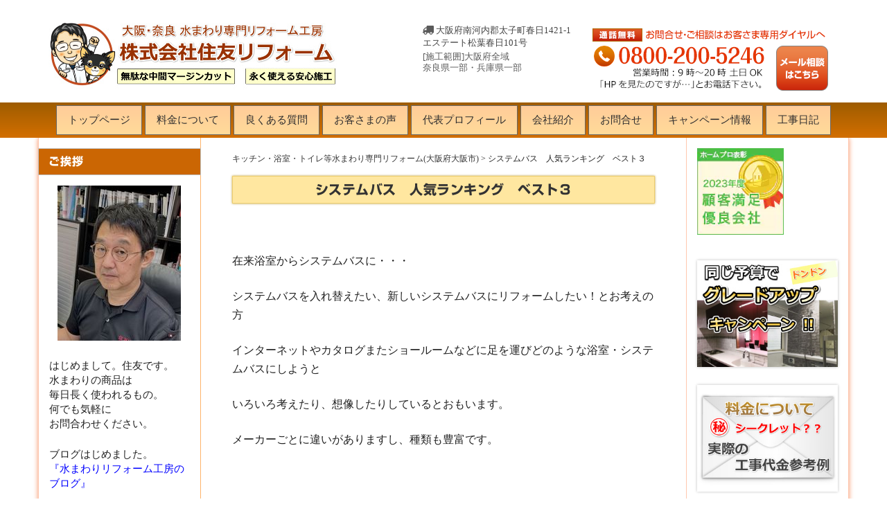

--- FILE ---
content_type: text/html; charset=UTF-8
request_url: https://www.sumitomoreform.com/systembath-ninkiranku/
body_size: 21383
content:
<!DOCTYPE html>
<html dir="ltr" lang="ja"
	prefix="og: https://ogp.me/ns#" ><head>
<!-- Google Tag Manager -->
<script>(function(w,d,s,l,i){w[l]=w[l]||[];w[l].push({'gtm.start':
new Date().getTime(),event:'gtm.js'});var f=d.getElementsByTagName(s)[0],
j=d.createElement(s),dl=l!='dataLayer'?'&l='+l:'';j.async=true;j.src=
'https://www.googletagmanager.com/gtm.js?id='+i+dl;f.parentNode.insertBefore(j,f);
})(window,document,'script','dataLayer','GTM-P54FJ4K');</script>
<!-- End Google Tag Manager -->
	<meta charset="UTF-8">
	<script type="text/javascript">
        if ((navigator.userAgent.indexOf('iPhone') > 0) || navigator.userAgent.indexOf('iPod') > 0 || navigator.userAgent.indexOf('Android') > 0) {
            document.write('<meta name="viewport" content="width=device-width,initial-scale=1.0,minimum-scale=1.0,maximum-scale=2.0,user-scalable=1">');
        } else {
            document.write('<meta name="viewport" content="width=1200px,user-scalable=0">');
        }
    </script>
	<link rel="profile" href="http://gmpg.org/xfn/11">
		<title>システムバス 人気ランキング ベスト３ – キッチン・浴室・トイレ等水まわり専門リフォーム(大阪府大阪市)</title>

		<!-- All in One SEO 4.2.8 - aioseo.com -->
		<meta name="description" content="システムバス 人気ランキング ベスト３ 在来浴室からシステムバスに・・・ システムバスを入れ替え" />
		<meta name="robots" content="max-image-preview:large" />
		<meta name="google-site-verification" content="wWcmOTqxcC9f3tyEto5I2sIOEq-gWfqR6h7TbN-8Izk" />
		<link rel="canonical" href="https://www.sumitomoreform.com/systembath-ninkiranku/" />
		<meta name="generator" content="All in One SEO (AIOSEO) 4.2.8 " />
		<meta property="og:locale" content="ja_JP" />
		<meta property="og:site_name" content="キッチン・浴室・トイレ等水まわり専門リフォーム(大阪府大阪市) – 水回りリフォームをお得に行いたいならまずはお問合せ【通話無料0800-200-5246[8-19時 土日対応]】同じリフォーム工事でも4割もお安くできる事があります。水まわりリフォーム専門施工店ならではの価格と品質でお宅をグレードアップ！こだわりの工事を是非ご覧ください。大阪府全域、奈良県全域を中心に広く対応。" />
		<meta property="og:type" content="article" />
		<meta property="og:title" content="システムバス 人気ランキング ベスト３ – キッチン・浴室・トイレ等水まわり専門リフォーム(大阪府大阪市)" />
		<meta property="og:description" content="システムバス 人気ランキング ベスト３ 在来浴室からシステムバスに・・・ システムバスを入れ替え" />
		<meta property="og:url" content="https://www.sumitomoreform.com/systembath-ninkiranku/" />
		<meta property="article:published_time" content="2019-04-29T04:40:12+00:00" />
		<meta property="article:modified_time" content="2019-04-30T05:19:40+00:00" />
		<meta name="twitter:card" content="summary_large_image" />
		<meta name="twitter:title" content="システムバス 人気ランキング ベスト３ – キッチン・浴室・トイレ等水まわり専門リフォーム(大阪府大阪市)" />
		<meta name="twitter:description" content="システムバス 人気ランキング ベスト３ 在来浴室からシステムバスに・・・ システムバスを入れ替え" />
		<script type="application/ld+json" class="aioseo-schema">
			{"@context":"https:\/\/schema.org","@graph":[{"@type":"BreadcrumbList","@id":"https:\/\/www.sumitomoreform.com\/systembath-ninkiranku\/#breadcrumblist","itemListElement":[{"@type":"ListItem","@id":"https:\/\/www.sumitomoreform.com\/#listItem","position":1,"item":{"@type":"WebPage","@id":"https:\/\/www.sumitomoreform.com\/","name":"\u30db\u30fc\u30e0","description":"\u682a\u5f0f\u4f1a\u793e\u4f4f\u53cb\u30ea\u30d5\u30a9\u30fc\u30e0\u306f\u3001\u300c\u304a\u5ba2\u69d8\u304b\u3089\u76f4\u63a5\u3001\u5de5\u4e8b\u3092\u8acb\u3051\u8ca0\u3046\u5c02\u9580\u5e97\u300d\u3067\u3059\u3002 \u5c02\u9580\u5de5\u4e8b\u5e97\u306b\u76f4\u63a5\u4f9d\u983c\u3059\u308b\u3053\u3068\u3067\u4e2d\u9593\u30de\u30fc\u30b8\u30f3\u304c\u767a\u751f\u3057\u307e\u305b\u3093\u3002 \u79c1\u5171\u306f\uff12\uff10\u5e74\u4ee5\u4e0a\u3001TOTO,LIXIL\u3001Panasonic\u306a\u3069\u3042\u3089\u3086\u308b\u30e1\u30fc\u30ab\u30fc\u306e\u304a\u98a8\u5442\u3084\u30ad\u30c3\u30c1\u30f3\u3092\u65bd\u884c\u3057\u3066\u304d\u307e\u3057\u305f\u3002 \u30ab\u30bf\u30ed\u30b0\u306b\u306f\u8f09\u3063\u3066\u3044\u308b\u3053\u3068\u3092\u8a71\u3059\u3060\u3051\u3067\u306a\u304f\u3001\u8077\u4eba\u306e\u7acb\u5834\u304b\u3089\u304a\u5ba2\u69d8\u305d\u308c\u305e\u308c\u306b\u3042\u3063\u305f \u300e\u6700\u9069\u306a\u5546\u54c1\u300f\u3084\u30d7\u30e9\u30f3\u3092\u3054\u63d0\u6848\u3067\u304d\u307e\u3059\u3002","url":"https:\/\/www.sumitomoreform.com\/"},"nextItem":"https:\/\/www.sumitomoreform.com\/systembath-ninkiranku\/#listItem"},{"@type":"ListItem","@id":"https:\/\/www.sumitomoreform.com\/systembath-ninkiranku\/#listItem","position":2,"item":{"@type":"WebPage","@id":"https:\/\/www.sumitomoreform.com\/systembath-ninkiranku\/","name":"\u30b7\u30b9\u30c6\u30e0\u30d0\u30b9\u3000\u4eba\u6c17\u30e9\u30f3\u30ad\u30f3\u30b0\u3000\u30d9\u30b9\u30c8\uff13","description":"\u30b7\u30b9\u30c6\u30e0\u30d0\u30b9 \u4eba\u6c17\u30e9\u30f3\u30ad\u30f3\u30b0 \u30d9\u30b9\u30c8\uff13 \u5728\u6765\u6d74\u5ba4\u304b\u3089\u30b7\u30b9\u30c6\u30e0\u30d0\u30b9\u306b\u30fb\u30fb\u30fb \u30b7\u30b9\u30c6\u30e0\u30d0\u30b9\u3092\u5165\u308c\u66ff\u3048","url":"https:\/\/www.sumitomoreform.com\/systembath-ninkiranku\/"},"previousItem":"https:\/\/www.sumitomoreform.com\/#listItem"}]},{"@type":"Organization","@id":"https:\/\/www.sumitomoreform.com\/#organization","name":"\u30ad\u30c3\u30c1\u30f3\u30fb\u6d74\u5ba4\u30fb\u30c8\u30a4\u30ec\u7b49\u6c34\u307e\u308f\u308a\u5c02\u9580\u30ea\u30d5\u30a9\u30fc\u30e0(\u5927\u962a\u5e9c\u5927\u962a\u5e02)","url":"https:\/\/www.sumitomoreform.com\/","logo":{"@type":"ImageObject","url":"https:\/\/www.sumitomoreform.com\/w\/wp-content\/uploads\/2022\/12\/876ec79a3c0643ecfc825dda9b1425d7.png","@id":"https:\/\/www.sumitomoreform.com\/#organizationLogo","width":630,"height":594},"image":{"@id":"https:\/\/www.sumitomoreform.com\/#organizationLogo"},"contactPoint":{"@type":"ContactPoint","telephone":"+818002005246","contactType":"\u304a\u554f\u3044\u5408\u308f\u305b"}},{"@type":"WebPage","@id":"https:\/\/www.sumitomoreform.com\/systembath-ninkiranku\/#webpage","url":"https:\/\/www.sumitomoreform.com\/systembath-ninkiranku\/","name":"\u30b7\u30b9\u30c6\u30e0\u30d0\u30b9 \u4eba\u6c17\u30e9\u30f3\u30ad\u30f3\u30b0 \u30d9\u30b9\u30c8\uff13 \u2013 \u30ad\u30c3\u30c1\u30f3\u30fb\u6d74\u5ba4\u30fb\u30c8\u30a4\u30ec\u7b49\u6c34\u307e\u308f\u308a\u5c02\u9580\u30ea\u30d5\u30a9\u30fc\u30e0(\u5927\u962a\u5e9c\u5927\u962a\u5e02)","description":"\u30b7\u30b9\u30c6\u30e0\u30d0\u30b9 \u4eba\u6c17\u30e9\u30f3\u30ad\u30f3\u30b0 \u30d9\u30b9\u30c8\uff13 \u5728\u6765\u6d74\u5ba4\u304b\u3089\u30b7\u30b9\u30c6\u30e0\u30d0\u30b9\u306b\u30fb\u30fb\u30fb \u30b7\u30b9\u30c6\u30e0\u30d0\u30b9\u3092\u5165\u308c\u66ff\u3048","inLanguage":"ja","isPartOf":{"@id":"https:\/\/www.sumitomoreform.com\/#website"},"breadcrumb":{"@id":"https:\/\/www.sumitomoreform.com\/systembath-ninkiranku\/#breadcrumblist"},"datePublished":"2019-04-29T04:40:12+00:00","dateModified":"2019-04-30T05:19:40+00:00"},{"@type":"WebSite","@id":"https:\/\/www.sumitomoreform.com\/#website","url":"https:\/\/www.sumitomoreform.com\/","name":"\u30ad\u30c3\u30c1\u30f3\u30fb\u6d74\u5ba4\u30fb\u30c8\u30a4\u30ec\u7b49\u6c34\u307e\u308f\u308a\u5c02\u9580\u30ea\u30d5\u30a9\u30fc\u30e0(\u5927\u962a\u5e9c\u5927\u962a\u5e02)","description":"\u6c34\u56de\u308a\u30ea\u30d5\u30a9\u30fc\u30e0\u3092\u304a\u5f97\u306b\u884c\u3044\u305f\u3044\u306a\u3089\u307e\u305a\u306f\u304a\u554f\u5408\u305b\u3010\u901a\u8a71\u7121\u65990800-200-5246[8-19\u6642 \u571f\u65e5\u5bfe\u5fdc]\u3011\u540c\u3058\u30ea\u30d5\u30a9\u30fc\u30e0\u5de5\u4e8b\u3067\u30824\u5272\u3082\u304a\u5b89\u304f\u3067\u304d\u308b\u4e8b\u304c\u3042\u308a\u307e\u3059\u3002\u6c34\u307e\u308f\u308a\u30ea\u30d5\u30a9\u30fc\u30e0\u5c02\u9580\u65bd\u5de5\u5e97\u306a\u3089\u3067\u306f\u306e\u4fa1\u683c\u3068\u54c1\u8cea\u3067\u304a\u5b85\u3092\u30b0\u30ec\u30fc\u30c9\u30a2\u30c3\u30d7\uff01\u3053\u3060\u308f\u308a\u306e\u5de5\u4e8b\u3092\u662f\u975e\u3054\u89a7\u304f\u3060\u3055\u3044\u3002\u5927\u962a\u5e9c\u5168\u57df\u3001\u5948\u826f\u770c\u5168\u57df\u3092\u4e2d\u5fc3\u306b\u5e83\u304f\u5bfe\u5fdc\u3002","inLanguage":"ja","publisher":{"@id":"https:\/\/www.sumitomoreform.com\/#organization"}}]}
		</script>
		<!-- All in One SEO -->

<link rel='dns-prefetch' href='//webfonts.xserver.jp' />
<link rel='dns-prefetch' href='//s.w.org' />
<link rel="alternate" type="application/rss+xml" title="キッチン・浴室・トイレ等水まわり専門リフォーム(大阪府大阪市) &raquo; フィード" href="https://www.sumitomoreform.com/feed/" />
<link rel="alternate" type="application/rss+xml" title="キッチン・浴室・トイレ等水まわり専門リフォーム(大阪府大阪市) &raquo; コメントフィード" href="https://www.sumitomoreform.com/comments/feed/" />
		<!-- This site uses the Google Analytics by MonsterInsights plugin v8.11.0 - Using Analytics tracking - https://www.monsterinsights.com/ -->
		<!-- Note: MonsterInsights is not currently configured on this site. The site owner needs to authenticate with Google Analytics in the MonsterInsights settings panel. -->
					<!-- No UA code set -->
				<!-- / Google Analytics by MonsterInsights -->
				<script type="text/javascript">
			window._wpemojiSettings = {"baseUrl":"https:\/\/s.w.org\/images\/core\/emoji\/12.0.0-1\/72x72\/","ext":".png","svgUrl":"https:\/\/s.w.org\/images\/core\/emoji\/12.0.0-1\/svg\/","svgExt":".svg","source":{"concatemoji":"https:\/\/www.sumitomoreform.com\/w\/wp-includes\/js\/wp-emoji-release.min.js?ver=5.2.21"}};
			!function(e,a,t){var n,r,o,i=a.createElement("canvas"),p=i.getContext&&i.getContext("2d");function s(e,t){var a=String.fromCharCode;p.clearRect(0,0,i.width,i.height),p.fillText(a.apply(this,e),0,0);e=i.toDataURL();return p.clearRect(0,0,i.width,i.height),p.fillText(a.apply(this,t),0,0),e===i.toDataURL()}function c(e){var t=a.createElement("script");t.src=e,t.defer=t.type="text/javascript",a.getElementsByTagName("head")[0].appendChild(t)}for(o=Array("flag","emoji"),t.supports={everything:!0,everythingExceptFlag:!0},r=0;r<o.length;r++)t.supports[o[r]]=function(e){if(!p||!p.fillText)return!1;switch(p.textBaseline="top",p.font="600 32px Arial",e){case"flag":return s([55356,56826,55356,56819],[55356,56826,8203,55356,56819])?!1:!s([55356,57332,56128,56423,56128,56418,56128,56421,56128,56430,56128,56423,56128,56447],[55356,57332,8203,56128,56423,8203,56128,56418,8203,56128,56421,8203,56128,56430,8203,56128,56423,8203,56128,56447]);case"emoji":return!s([55357,56424,55356,57342,8205,55358,56605,8205,55357,56424,55356,57340],[55357,56424,55356,57342,8203,55358,56605,8203,55357,56424,55356,57340])}return!1}(o[r]),t.supports.everything=t.supports.everything&&t.supports[o[r]],"flag"!==o[r]&&(t.supports.everythingExceptFlag=t.supports.everythingExceptFlag&&t.supports[o[r]]);t.supports.everythingExceptFlag=t.supports.everythingExceptFlag&&!t.supports.flag,t.DOMReady=!1,t.readyCallback=function(){t.DOMReady=!0},t.supports.everything||(n=function(){t.readyCallback()},a.addEventListener?(a.addEventListener("DOMContentLoaded",n,!1),e.addEventListener("load",n,!1)):(e.attachEvent("onload",n),a.attachEvent("onreadystatechange",function(){"complete"===a.readyState&&t.readyCallback()})),(n=t.source||{}).concatemoji?c(n.concatemoji):n.wpemoji&&n.twemoji&&(c(n.twemoji),c(n.wpemoji)))}(window,document,window._wpemojiSettings);
		</script>
		<style type="text/css">
img.wp-smiley,
img.emoji {
	display: inline !important;
	border: none !important;
	box-shadow: none !important;
	height: 1em !important;
	width: 1em !important;
	margin: 0 .07em !important;
	vertical-align: -0.1em !important;
	background: none !important;
	padding: 0 !important;
}
</style>
	<link rel='stylesheet' id='wp-block-library-css'  href='https://www.sumitomoreform.com/w/wp-includes/css/dist/block-library/style.min.css?ver=5.2.21' type='text/css' media='all' />
<link rel='stylesheet' id='ccchildpagescss-css'  href='https://www.sumitomoreform.com/w/wp-content/plugins/cc-child-pages/includes/css/styles.css?ver=1.37' type='text/css' media='all' />
<link rel='stylesheet' id='ccchildpagesskincss-css'  href='https://www.sumitomoreform.com/w/wp-content/plugins/cc-child-pages/includes/css/skins.css?ver=1.37' type='text/css' media='all' />
<!--[if lt IE 8]>
<link rel='stylesheet' id='ccchildpagesiecss-css'  href='https://www.sumitomoreform.com/w/wp-content/plugins/cc-child-pages/includes/css/styles.ie.css?ver=1.37' type='text/css' media='all' />
<![endif]-->
<link rel='stylesheet' id='contact-form-7-css'  href='https://www.sumitomoreform.com/w/wp-content/plugins/contact-form-7/includes/css/styles.css?ver=5.1.6' type='text/css' media='all' />
<link rel='stylesheet' id='widgetopts-styles-css'  href='https://www.sumitomoreform.com/w/wp-content/plugins/widget-options/assets/css/widget-options.css' type='text/css' media='all' />
<link rel='stylesheet' id='tablepress-default-css'  href='https://www.sumitomoreform.com/w/wp-content/plugins/tablepress/css/default.min.css?ver=1.9.2' type='text/css' media='all' />
<link rel='stylesheet' id='bsf-Defaults-css'  href='https://www.sumitomoreform.com/w/wp-content/uploads/smile_fonts/Defaults/Defaults.css?ver=5.2.21' type='text/css' media='all' />
<link rel='stylesheet' id='js_composer_front-css'  href='https://www.sumitomoreform.com/w/wp-content/plugins/js_composer/assets/css/js_composer.min.css?ver=5.2.1' type='text/css' media='all' />
<link rel='stylesheet' id='pikoworks-style-css'  href='https://www.sumitomoreform.com/w/wp-content/themes/piko-construct_child/style.css?ver=5.2.21' type='text/css' media='all' />
<link rel='stylesheet' id='pikoworks-main-style-css'  href='https://www.sumitomoreform.com/w/wp-content/themes/piko-construct/assets/css/no-style.min.css?ver=1.0' type='text/css' media='all' />
<style id='pikoworks-main-style-inline-css' type='text/css'>
.btn-wrap a:hover{color: !important;}.layout-outline .btn-wrap a:hover { background-color: #cc6500 !important;}.layout-outline .btn-wrap a:hover {border-color: #cc6500 !important;}.layout-outline .btn-wrap a:hover {color:  !important;}
</style>
<script type='text/javascript' src='https://www.sumitomoreform.com/w/wp-includes/js/jquery/jquery.js?ver=1.12.4-wp'></script>
<script type='text/javascript' src='https://www.sumitomoreform.com/w/wp-includes/js/jquery/jquery-migrate.min.js?ver=1.4.1'></script>
<script type='text/javascript' src='//webfonts.xserver.jp/js/xserver.js?ver=1.1.1'></script>
<link rel='https://api.w.org/' href='https://www.sumitomoreform.com/wp-json/' />
<link rel="EditURI" type="application/rsd+xml" title="RSD" href="https://www.sumitomoreform.com/w/xmlrpc.php?rsd" />
<link rel="wlwmanifest" type="application/wlwmanifest+xml" href="https://www.sumitomoreform.com/w/wp-includes/wlwmanifest.xml" /> 
<meta name="generator" content="WordPress 5.2.21" />
<link rel='shortlink' href='https://www.sumitomoreform.com/?p=8656' />
<link rel="alternate" type="application/json+oembed" href="https://www.sumitomoreform.com/wp-json/oembed/1.0/embed?url=https%3A%2F%2Fwww.sumitomoreform.com%2Fsystembath-ninkiranku%2F" />
<link rel="alternate" type="text/xml+oembed" href="https://www.sumitomoreform.com/wp-json/oembed/1.0/embed?url=https%3A%2F%2Fwww.sumitomoreform.com%2Fsystembath-ninkiranku%2F&#038;format=xml" />
<style type='text/css'>h1,h2,h3,.entry-title{ font-family: "新ゴ B" !important;}h4,h5,h6{ font-family: "新ゴ B" !important;}strong,b{ font-family: "ゴシックMB101 B" !important;}</style><link rel="shortcut icon" type="image/x-icon" href="http://www.sumitomoreform.com/w/wp-content/themes/piko-construct/assets/images/logo/favicon.ico" />
<meta name="robots" content="NOODP"><meta name="description" content="システムバス　人気ランキング　ベスト３" /><meta name="generator" content="Powered by Visual Composer - drag and drop page builder for WordPress."/>
<!--[if lte IE 9]><link rel="stylesheet" type="text/css" href="https://www.sumitomoreform.com/w/wp-content/plugins/js_composer/assets/css/vc_lte_ie9.min.css" media="screen"><![endif]--><style type="text/css" title="dynamic-css" class="options-output">footer.site-footer.layout2{background-image: url('http://www.sumitomoreform.com/w/wp-content/themes/piko-construct/assets/images/bg/footer-bg.jpg');}footer.site-footer.layout2:before{background-color:#fff;}.icon-overlay a,.post-navigation a .meta-nav,.post-single .category a,.post-single .share ul li,.sub-footer .piko-newslatter h4,.summary.entry-summary .woocommerce-product-rating .star-rating+.woocommerce-review-link:before,.summary.entry-summary .woocommerce-product-rating .woocommerce-review-link,.testimonial-name a,.testimonial-name span.designation,body,button,div.fancy-select ul.options li,input,select,textarea .posts-wrap .blog-title .title-blog-meta li a{text-align:inherit;color:#212121;font-size:16px;opacity: 1;visibility: visible;-webkit-transition: opacity 0.24s ease-in-out;-moz-transition: opacity 0.24s ease-in-out;transition: opacity 0.24s ease-in-out;}.wf-loading .icon-overlay a,.post-navigation a .meta-nav,.post-single .category a,.post-single .share ul li,.sub-footer .piko-newslatter h4,.summary.entry-summary .woocommerce-product-rating .star-rating+.woocommerce-review-link:before,.summary.entry-summary .woocommerce-product-rating .woocommerce-review-link,.testimonial-name a,.testimonial-name span.designation,body,button,div.fancy-select ul.options li,input,select,textarea .posts-wrap .blog-title .title-blog-meta li a,{opacity: 0;}.ie.wf-loading .icon-overlay a,.post-navigation a .meta-nav,.post-single .category a,.post-single .share ul li,.sub-footer .piko-newslatter h4,.summary.entry-summary .woocommerce-product-rating .star-rating+.woocommerce-review-link:before,.summary.entry-summary .woocommerce-product-rating .woocommerce-review-link,.testimonial-name a,.testimonial-name span.designation,body,button,div.fancy-select ul.options li,input,select,textarea .posts-wrap .blog-title .title-blog-meta li a,{visibility: hidden;}h1, h2, h3, h4, h5, h6,.h1, .h2, .h3, .h4, .h5, .h6{opacity: 1;visibility: visible;-webkit-transition: opacity 0.24s ease-in-out;-moz-transition: opacity 0.24s ease-in-out;transition: opacity 0.24s ease-in-out;}.wf-loading h1, h2, h3, h4, h5, h6,.h1, .h2, .h3, .h4, .h5, .h6,{opacity: 0;}.ie.wf-loading h1, h2, h3, h4, h5, h6,.h1, .h2, .h3, .h4, .h5, .h6,{visibility: hidden;}h1,.h1{font-size:40px;opacity: 1;visibility: visible;-webkit-transition: opacity 0.24s ease-in-out;-moz-transition: opacity 0.24s ease-in-out;transition: opacity 0.24s ease-in-out;}.wf-loading h1,.h1,{opacity: 0;}.ie.wf-loading h1,.h1,{visibility: hidden;}h2,.h2{font-size:30px;opacity: 1;visibility: visible;-webkit-transition: opacity 0.24s ease-in-out;-moz-transition: opacity 0.24s ease-in-out;transition: opacity 0.24s ease-in-out;}.wf-loading h2,.h2,{opacity: 0;}.ie.wf-loading h2,.h2,{visibility: hidden;}h3,.h3{font-size:22px;opacity: 1;visibility: visible;-webkit-transition: opacity 0.24s ease-in-out;-moz-transition: opacity 0.24s ease-in-out;transition: opacity 0.24s ease-in-out;}.wf-loading h3,.h3,{opacity: 0;}.ie.wf-loading h3,.h3,{visibility: hidden;}h4,.h4{font-size:16px;opacity: 1;visibility: visible;-webkit-transition: opacity 0.24s ease-in-out;-moz-transition: opacity 0.24s ease-in-out;transition: opacity 0.24s ease-in-out;}.wf-loading h4,.h4,{opacity: 0;}.ie.wf-loading h4,.h4,{visibility: hidden;}h5,.h5{font-size:14px;opacity: 1;visibility: visible;-webkit-transition: opacity 0.24s ease-in-out;-moz-transition: opacity 0.24s ease-in-out;transition: opacity 0.24s ease-in-out;}.wf-loading h5,.h5,{opacity: 0;}.ie.wf-loading h5,.h5,{visibility: hidden;}h6,.h6{font-size:13px;opacity: 1;visibility: visible;-webkit-transition: opacity 0.24s ease-in-out;-moz-transition: opacity 0.24s ease-in-out;transition: opacity 0.24s ease-in-out;}.wf-loading h6,.h6,{opacity: 0;}.ie.wf-loading h6,.h6,{visibility: hidden;}
.pricing-box.featured h4,.overlay-style-2 .entry-thumbnail a:not(.prettyPhoto):before,.overlay-style-2 .posts-wrap .entry-thumbnail a.entry-thumbnail_overlay:before,.poverlay-style-2 .entry-thumbnail .entry-thumbnail-hover,.btnwrap:not(.white) a,#yith-quick-view-close:hover,.select2-container--default .select2-results__option--highlighted[aria-selected],.header-layout-3 .site-header .header-3-bottom .social-page-icon a:hover,.ourteam-wrap ul li a:hover,.sub-footer .piko-newslatter .button_newletter,.back-top:hover,.btn-wrap a,.cart-button a.cart-read-more:hover,.cart_totals .wc-proceed-to-checkout .checkout-button,.comment-respond .btn,.comment-respond .btn-custom,.header-dropdown.cart-dropdown>a .cart-items,.icon-block:hover .icon-wrap,.icon-border.white-bg .icon-block:hover .icon-wrap,.icon-overlay a:hover,.layout-outline .btn-wrap a:hover,.main-title-wrap .title-square2:after,.main-title-wrap .title-square2:before,.mega-menu .tip.hot,.nav.nav-pills>li.active>a,.nav.nav-pills>li>a:focus,.nav.nav-pills>li>a:hover,.ourteam-wrap figure figcaption .resume-icon,.owl-carousel .owl-dots .owl-dot.active,.owl-nav-show-hover.owl-carousel .owl-nav>div:hover,.owl-nav-show-inner.owl-carousel .owl-nav>div:hover,.owl-nav-show.owl-carousel .owl-nav>div:hover,.page-links a:focus,.page-links a:hover,.pagination .current,.piko-button.active,.piko-button.color,.piko-button:focus,.piko-button:hover,.piko-contact input[type=submit],.piko-layout-header .piko-show-account.logged-in .link-account,.piko-show-account.logged-in .link-account:hover,.posts-wrap .blog-title .entry-title i,.posts-wrap .entry-thumbnail-wrap .blog-date,.print-button .social-share li:hover,.progress-container .progress .progress-bar,.progress-container .progress .progress-bar .progress-val,.reset_variations:focus,.reset_variations:hover,.seperator span i,.social-page a:focus,.social-page a:hover,.summary .added_to_cart.wc-forward:focus,.summary .added_to_cart.wc-forward:hover,.summary .single_add_to_cart_button,.summary.entry-summary .product-button .yith-wcwl-add-to-wishlist a:hover,.tab-layout-1 .nav.nav-pills>li.active>a,.tab-layout-1 .nav.nav-pills>li>a:focus,.tab-layout-1 .nav.nav-pills>li>a:hover,.tabs-menu .nav>li.active:before,.tagcloud a:focus,.tagcloud a:hover,.widget-area .widget_nav_menu .menu-service-container ul li.current-menu-item,.widget-area .widget_text .brochure li a i,.widget_calendar tbody a,.woocommerce-checkout-payment .form-row.place-order input[type=submit],.works-history .history-left .label-content .square,.works-history .history-left .label-content label,button:focus,button:hover,div.fancy-select ul.options li.selected,input[type=button]:focus,input[type=button]:hover,input[type=reset]:focus,input[type=reset]:hover,input[type=submit]:focus,input[type=submit]:hover,table.shop_table td.actions>input[type=submit]:hover,.social-layout-1 .social-page-icon a,.social-layout-2 .social-page-icon a:hover 
{background-color:#cc6500;} 
.btnwrap:not(.white) a,#review_form #commentform .stars>span a.active::before,#review_form #commentform .stars>span a:hover::before,.arrow li:before,.author-info .author-content .more-link:focus,.author-info .author-content .more-link:hover,.author-info a:focus,.author-info a:hover,.cart-button a.add_to_cart_button:hover,.cart-button a.added_to_cart:after,.cart-button a.cart-read-more,.cart_totals table tr.order-total td .amount,.category-product-slide .amount,.comment-reply-title small a:focus,.comment-reply-title small a:focus:before,.comment-reply-title small a:hover,.comment-reply-title small a:hover:before,.comments .comment .comment-date a:hover,.comments .comment h4 a:hover,.entry-footer .tags-links a:focus,.entry-footer .tags-links a:hover,.entry-footer a:focus,.entry-footer a:hover,.error404 .content-area .not-found .number-404 span,.header-boxes-container i,.icon-block .icon-wrap,.info-product .piko-viewdetail:hover,.info-product>h3 a:hover,.mega-menu .tip.hot .tip-arrow:before,.mobile-main-menu li.menu-item.active>a,.mobile-main-menu li.menu-item:hover>a,.nav.nav-pills.nav-bordered.v2>li.active>a,.nav.nav-pills.nav-bordered.v2>li>a:focus,.nav.nav-pills.nav-bordered.v2>li>a:hover,.nav.nav-pills.nav-bordered>li.active>a,.nav.nav-pills.nav-bordered>li>a:focus,.nav.nav-pills.nav-bordered>li>a:hover,.ourteam-wrap ul li a:hover,.page-header.bg-image .breadcrumb li a:focus,.page-header.bg-image .breadcrumb li a:hover,.page-header.parallax .breadcrumb li a:focus,.page-header.parallax .breadcrumb li a:hover,.pagination .next:focus,.pagination .next:hover,.pagination .prev:focus,.pagination .prev:hover,.post-navigation a:focus .post-title,.post-navigation a:hover .post-title,.posts-wrap .blog-title .title-blog-meta li a:hover,.product .new,.product-button .add_to_cart_button .added_to_cart.wc-forward:focus,.product-button .add_to_cart_button .added_to_cart.wc-forward:hover,.product-button .add_to_cart_button a:focus,.product-button .add_to_cart_button a:hover,.product-button .add_to_cart_button:focus,.product-button .add_to_cart_button:hover,.product-button .added_to_cart.wc-forward .added_to_cart.wc-forward:focus,.product-button .added_to_cart.wc-forward .added_to_cart.wc-forward:hover,.product-button .added_to_cart.wc-forward a:focus,.product-button .added_to_cart.wc-forward a:hover,.product-button .added_to_cart.wc-forward:focus,.product-button .added_to_cart.wc-forward:hover,.product-button .compare .added_to_cart.wc-forward:focus,.product-button .compare .added_to_cart.wc-forward:hover,.product-button .compare a:focus,.product-button .compare a:hover,.product-button .compare:focus,.product-button .compare:hover,.product-button .product_type_external .added_to_cart.wc-forward:focus,.product-button .product_type_external .added_to_cart.wc-forward:hover,.product-button .product_type_external a:focus,.product-button .product_type_external a:hover,.product-button .product_type_external:focus,.product-button .product_type_external:hover,.product-button .product_type_grouped .added_to_cart.wc-forward:focus,.product-button .product_type_grouped .added_to_cart.wc-forward:hover,.product-button .product_type_grouped a:focus,.product-button .product_type_grouped a:hover,.product-button .product_type_grouped:focus,.product-button .product_type_grouped:hover,.product-button .yith-wcqv-button .added_to_cart.wc-forward:focus,.product-button .yith-wcqv-button .added_to_cart.wc-forward:hover,.product-button .yith-wcqv-button a:focus,.product-button .yith-wcqv-button a:hover,.product-button .yith-wcqv-button:focus,.product-button .yith-wcqv-button:hover,.product-button .yith-wcwl-add-to-wishlist .added_to_cart.wc-forward:focus,.product-button .yith-wcwl-add-to-wishlist .added_to_cart.wc-forward:hover,.product-button .yith-wcwl-add-to-wishlist a:focus,.product-button .yith-wcwl-add-to-wishlist a:hover,.product-button .yith-wcwl-add-to-wishlist:focus,.product-button .yith-wcwl-add-to-wishlist:hover,.product-category.product h3:hover,.product-footer .category>a:hover,.product-footer .shear-product a:hover i,.product-innercotent .info-product .piko-viewdetail:hover,.product-innercotent .info-product .title-product a:hover,.product_list_widget span.quantity,.products .product .price,.products-list .piko-feature-product .product-footer .product-title:hover,.products-list .piko-feature-product .product-footer .product_meta a:hover,.products.products-list .product-button .add_to_cart_button .added_to_cart.wc-forward:focus,.products.products-list .product-button .add_to_cart_button .added_to_cart.wc-forward:hover,.products.products-list .product-button .add_to_cart_button a:focus,.products.products-list .product-button .add_to_cart_button a:hover,.products.products-list .product-button .add_to_cart_button:focus,.products.products-list .product-button .add_to_cart_button:hover,.products.products-list .product-button .added_to_cart.wc-forward .added_to_cart.wc-forward:focus,.products.products-list .product-button .added_to_cart.wc-forward .added_to_cart.wc-forward:hover,.products.products-list .product-button .added_to_cart.wc-forward a:focus,.products.products-list .product-button .added_to_cart.wc-forward a:hover,.products.products-list .product-button .added_to_cart.wc-forward:focus,.products.products-list .product-button .added_to_cart.wc-forward:hover,.products.products-list .product-button .compare .added_to_cart.wc-forward:focus,.products.products-list .product-button .compare .added_to_cart.wc-forward:hover,.products.products-list .product-button .compare a:focus,.products.products-list .product-button .compare a:hover,.products.products-list .product-button .compare:focus,.products.products-list .product-button .compare:hover,.products.products-list .product-button .product_type_external .added_to_cart.wc-forward:focus,.products.products-list .product-button .product_type_external .added_to_cart.wc-forward:hover,.products.products-list .product-button .product_type_external a:focus,.products.products-list .product-button .product_type_external a:hover,.products.products-list .product-button .product_type_external:focus,.products.products-list .product-button .product_type_external:hover,.products.products-list .product-button .product_type_grouped .added_to_cart.wc-forward:focus,.products.products-list .product-button .product_type_grouped .added_to_cart.wc-forward:hover,.products.products-list .product-button .product_type_grouped a:focus,.products.products-list .product-button .product_type_grouped a:hover,.products.products-list .product-button .product_type_grouped:focus,.products.products-list .product-button .product_type_grouped:hover,.products.products-list .product-button .yith-wcqv-button .added_to_cart.wc-forward:focus,.products.products-list .product-button .yith-wcqv-button .added_to_cart.wc-forward:hover,.products.products-list .product-button .yith-wcqv-button a:focus,.products.products-list .product-button .yith-wcqv-button a:hover,.products.products-list .product-button .yith-wcqv-button:focus,.products.products-list .product-button .yith-wcqv-button:hover,.products.products-list .product-button .yith-wcwl-add-to-wishlist .added_to_cart.wc-forward:focus,.products.products-list .product-button .yith-wcwl-add-to-wishlist .added_to_cart.wc-forward:hover,.products.products-list .product-button .yith-wcwl-add-to-wishlist a:focus,.products.products-list .product-button .yith-wcwl-add-to-wishlist a:hover,.products.products-list .product-button .yith-wcwl-add-to-wishlist:focus,.products.products-list .product-button .yith-wcwl-add-to-wishlist:hover,.shop_table tbody .cart_item .product-name a:hover,.shop_table.order_details td.product-name a:hover,.shop_table.woocommerce-checkout-review-order-table tr.order-total td .amount,.style2 .piko-categories:hover .product-footer .category>a,.sub-footer .widget .comment-author-link a,.summary.entry-summary .price .amount,.swiper-button-next:not(.swiper-button-disabled):hover i,.swiper-button-prev:not(.swiper-button-disabled):hover i,.testimonial-2 h6,.testimonial-3 h6,.testimonial-name .rating,.testimonial-name a:hover,.testimonial-wrap .comment a:hover,.widget-area>.widget.widget_recent_comments ul li span a,.widget.woocommerce .product_list_widget li .amount,.wishlist_table .product-name a:first-child:hover,.wishlist_table .product-stock-status span,.wishlist_table tr td.product-stock-status span.wishlist-in-stock,.woocommerce-MyAccount-navigation ul li.is-active a,.woocommerce-info:before,.woocommerce-toolbar .gridlist-toggle-wrapper a.active,.woocommerce-toolbar .sort-by-wrapper:hover .sort-by-label,a.pp_next:hover,a.pp_previous:hover,a:active,a:focus,a:hover,div.fancy-select ul.options li:not(.selected).hover,div.light_square .pp_close:hover,div.product .summary .product-share ul li a:hover,div.product .summary .product_meta>span.posted_in a:hover
{color:#cc6500;}
#yith-quick-view-close:hover,.btn-wrap a,.header-layout-3 .site-header .header-3-bottom .tagcloud a:hover,.header-layout-3 .site-header .header-3-bottom .social-page-icon a:hover,.category-product-slide .image-product-gallery img,.icon-border .icon-block:hover .icon-wrap,.icon-overlay a:hover,.layout-outline .btn-wrap a:hover,.nav.nav-pills.nav-bordered.v2>li.active>a,.nav.nav-pills.nav-bordered.v2>li>a:focus,.nav.nav-pills.nav-bordered.v2>li>a:hover,.nav.nav-pills.nav-bordered>li.active>a,.nav.nav-pills.nav-bordered>li>a:focus,.nav.nav-pills.nav-bordered>li>a:hover,.ourteam-wrap ul li a:hover,.owl-carousel .owl-dots .owl-dot.active,.pagination .current,.piko-button.active,.piko-button:focus,.piko-button:hover,.piko-contact input[type=text]:focus,.piko-contact input[type=email]:focus,.piko-contact input[type=url]:focus,.piko-contact input[type=password]:focus,.piko-contact input[type=search]:focus,.piko-contact input[type=tel]:focus,.piko-contact input[type=number]:focus,.piko-contact textarea:focus,.piko-layout-header .piko-show-account.logged-in .link-account,.piko-show-account.logged-in .link-account:hover,.piko-single-post-shear .piko-social-btn a:hover,.product .new,.reply-btn:focus,.reply-btn:hover,.reset_variations:focus,.reset_variations:hover,.sidebar-two .sub-footer .widget .tagcloud a:hover,.social-page a:focus,.social-page a:hover,.summary.entry-summary .yith-wcwl-add-to-wishlist .yith-wcwl-add-button:hover,.summary.entry-summary .yith-wcwl-add-to-wishlist .yith-wcwl-wishlistaddedbrowse:hover,.summary.entry-summary .yith-wcwl-add-to-wishlist .yith-wcwl-wishlistexistsbrowse:hover,.tagcloud a:focus,.tagcloud a:hover,.testimonial-wrap .owl-carousel .owl-dots .owl-dot.active,.threepx .btn-wrap a,.twopx .btn-wrap a,button:focus,button:hover,div.wpcf7-mail-sent-ok,input[type=button]:focus,input[type=button]:hover,input[type=reset]:focus,input[type=reset]:hover,input[type=submit]:focus,input[type=submit]:hover,input[type=text]:focus,input[type=email]:focus,input[type=url]:focus,input[type=password]:focus,input[type=search]:focus,input[type=tel]:focus,input[type=number]:focus,table.shop_table td.actions>input[type=submit]:hover,textarea:focus,.social-layout-1 .social-page-icon a,.social-layout-2 .social-page-icon a:hover 
{border-color:#cc6500;}
.navbar-collapse.collapse,.piko-categories .product-footer,.progress-container .progress .progress-bar .progress-val:after,.wishlist_table .product-stock-status span,.wishlist_table tr td.product-stock-status span.wishlist-in-stock
{border-top-color:#cc6500;}
.works-history .history-left .label-content label:after{border-left-color:#cc6500;}
#woof_html_buffer::before,.ribbon span::after{border-right-color:#cc6500;}
.wishlist_table .product-stock-status span,.wishlist_table tr td.product-stock-status span.wishlist-in-stock,.woocommerce-error,.woocommerce-info,.woocommerce-message
{border-bottom-color:#cc6500;}
.pricing-box .price-head .pricing-ribbon .ribbon,.product .onsale,.widget_price_filter .button:hover,.widget_price_filter .ui-slider .ui-slider-handle,.widget_price_filter .ui-slider .ui-slider-range,.piko-btn-0:before,.piko-btn-6:before, .piko-btn-6:after,.piko-btn-8:before, .piko-btn-8:after,.piko-btn-8 span:before,.piko-btn-8 span:after,.piko-btn-9:before, .piko-btn-9:after,.piko-btn-9 span:before,.piko-btn-9 span:after,.piko-btn-10 .aware,.piko-btn-10:active
{background-color:#9e5e00;}.star-rating span,.btnwrap a:hover,.btnwrap.white a:hover{color:#9e5e00;}.nav.nav-pills>li>a:after,.product .onsale:after,.widget_price_filter .ui-slider .ui-slider-handle::after,.piko-btn-4:after,.piko-btn-3:after,.piko-btn-5:before, .piko-btn-5:after{border-top-color:#9e5e00;}#reviews #comments ol.commentlist li .comment-text:after,.piko-btn-7:after{border-right-color:#9e5e00;}.piko-btn-1:before,.piko-btn-2:before, .piko-btn-2:after,.piko-btn-4:before,.piko-btn-3:before,.piko-btn-5:before, .piko-btn-5:after{border-bottom-color:#9e5e00;}.piko-btn-7:before{border-left-color:#9e5e00;}</style><noscript><style type="text/css"> .wpb_animate_when_almost_visible { opacity: 1; }</style></noscript>	<script type="text/javascript" src="//www.sumitomoreform.com/script/jquery.heightLine.js" ></script>
	<script type="text/javascript" >
		var getDevice = (function(){
    var ua = navigator.userAgent;
    if(ua.indexOf('iPhone') > 0 || ua.indexOf('iPod') > 0 || ua.indexOf('Android') > 0 && ua.indexOf('Mobile') > 0){
        return 'sp';
    }else if(ua.indexOf('iPad') > 0 || ua.indexOf('Android') > 0){
        return 'tab';
    }else{
        return 'other';
    }
})();
		
		if( getDevice == 'other' ){		
		jQuery(window).load(function(){
		  var height = Math.max( jQuery('#primary').outerHeight()  , jQuery('aside.left-menu').outerHeight() , jQuery('aside.right-menu').outerHeight() ) ;
		  height = height + 'px';
		  jQuery('aside.left-menu').css('height',height);
		  jQuery('aside.right-menu').css('height',height);
});
			
		}
	</script>	
	<script defer src="https://use.fontawesome.com/releases/v5.0.6/js/all.js"></script>


</head>

<body class="page-template-default page page-id-8656 wpb-js-composer js-comp-ver-5.2.1 vc_responsive boxed_bg_image_default sticky-header-hide-search sticky-header-hide-cart group-blog page-parent header-layout-5 ">
<!-- Google Tag Manager (noscript) -->
<noscript><iframe src="https://www.googletagmanager.com/ns.html?id=GTM-P54FJ4K"
height="0" width="0" style="display:none;visibility:hidden"></iframe></noscript>
<!-- End Google Tag Manager (noscript) -->
	<!--<i class="fas fa-bars fa-2x fa-border sp burger"></i>-->
	<div class="ftr-btn sp">
	<ul>
		<li><a href="https://www.sumitomoreform.com/p1567994/"><i class="fas fa-envelope fa-3x btn-mail"></i><br>
お問い合わせ</a></li>
		<li><a href="tel:08002005246"><i class="fas fa-phone fa-3x fa-flip-horizontal btn-phone"></i><br>
無料電話をかける<br>
			※長押ししてください。</a></li>
	</ul></div>
	
<div id="page" class="site">    
        <div class="header-wrapper">
	<header id="header" class="site-header sticky-menu-header">
				<div class="header-main">                    
			<div class="header-left">
                            <div class="container">
				<div class="row">
					<div class="col-md-12 col-lg-12">
					         <div class="site-logo">        <a href="https://www.sumitomoreform.com/">
                            <img src="https://www.sumitomoreform.com/w/wp-content/uploads/2018/03/bana-2.jpg" alt="キッチン・浴室・トイレ等水まわり専門リフォーム(大阪府大阪市)" title="水回りリフォームをお得に行いたいならまずはお問合せ【通話無料0800-200-5246[8-19時 土日対応]】同じリフォーム工事でも4割もお安くできる事があります。水まわりリフォーム専門施工店ならではの価格と品質でお宅をグレードアップ！こだわりの工事を是非ご覧ください。大阪府全域、奈良県全域を中心に広く対応。" class="site-logo-image"/>
                
        </a>
        </div>   
                                                     <div class="sticky-logo">
            <a href="https://www.sumitomoreform.com/">
                                <img src="https://www.sumitomoreform.com/w/wp-content/uploads/2018/03/bana-2.jpg" alt="キッチン・浴室・トイレ等水まわり専門リフォーム(大阪府大阪市)" title="水回りリフォームをお得に行いたいならまずはお問合せ【通話無料0800-200-5246[8-19時 土日対応]】同じリフォーム工事でも4割もお安くできる事があります。水まわりリフォーム専門施工店ならではの価格と品質でお宅をグレードアップ！こだわりの工事を是非ご覧ください。大阪府全域、奈良県全域を中心に広く対応。" class="site-logo-image"/>
               
            </a>
        </div>
                                                         <div class="header-actions header">
            <ul>
                    <li class="toggle-menu-mobile hidden-md hidden-lg">
                            <a href="#" class="toggle-menu-mobile-button tools_button">
                                    <span class="tools_button_icon"><span class="lnr lnr-menu" aria-hidden="true"></span></span>
                            </a>
                    </li>                   
                                                    </ul>           
        </div>
<div class="header-boxes-container"><ul>
                                <li class="tagline">
                                   <i class="fa fa-truck"></i>
                                   <span>大阪府南河内郡太子町春日1421-1<br>エステート松葉春日101号</span>
                                   <p>[施工範囲]大阪府全域<br>奈良県一部・兵庫県一部</p>
                                </li>
                                <li class="hd-address">
                                   <img src="/w/wp-content/uploads/2017/10/sumi-top-img_05.png" class="r01" >
                                   <a href="tel:08002005246" ><img src="/w/wp-content/uploads/2017/10/sumi-top-img_07.png" class="r02" ></a>
                                   <a href="/1567994.html" ><img src="/w/wp-content/uploads/2017/10/sumi-top-img_08.png" class="r03" ></a>
                                </li>
                            </ul>

</div> 					</div>
				</div>
                            </div>
			</div>
			<div class="header-right">
                            <div class="container">
				<div class="main-menu-wrap">
					<div class="row">
						<div class="col-md-12 col-lg-12 columns">
							<div id="main-menu">
                                                                <ul id="menu-main-menu" class="main-menu mega-menu effect-down subeffect-fadein-left show-arrow"><li id="nav-menu-item-4395" class="menu-item menu-item-type-custom menu-item-object-custom  narrow "><a href="/" class="">トップページ</a></li>
<li id="nav-menu-item-4424" class="menu-item menu-item-type-custom menu-item-object-custom  narrow "><a href="/p1635553/" class="">料金について</a></li>
<li id="nav-menu-item-4448" class="menu-item menu-item-type-custom menu-item-object-custom  narrow "><a href="/p1567990/" class="">良くある質問</a></li>
<li id="nav-menu-item-5566" class="menu-item menu-item-type-custom menu-item-object-custom  narrow "><a href="/p1567992/" class="">お客さまの声</a></li>
<li id="nav-menu-item-4501" class="menu-item menu-item-type-custom menu-item-object-custom  narrow "><a href="/p1567989/" class="">代表プロフィール</a></li>
<li id="nav-menu-item-4526" class="menu-item menu-item-type-custom menu-item-object-custom  narrow "><a href="/p1567988/" class="">会社紹介</a></li>
<li id="nav-menu-item-4545" class="menu-item menu-item-type-custom menu-item-object-custom  narrow "><a href="/p1567994/" class="">お問合せ</a></li>
<li id="nav-menu-item-5715" class="menu-item menu-item-type-custom menu-item-object-custom  narrow "><a href="/p2050446/" class="">キャンペーン情報</a></li>
<li id="nav-menu-item-5727" class="menu-item menu-item-type-post_type menu-item-object-page  narrow "><a href="https://www.sumitomoreform.com/blog/" class="">工事日記</a></li>
</ul>							</div>
						</div>
					</div>
				</div>
                            </div>
			</div>                    
		</div>
	</header>
</div><div class="just-wraper"></div>         
        <div> 	<div class="site-inner container">
            <a class="skip-link screen-reader-text" href="#content">Skip to content</a>
            <div id="content" class="site-content">
                <div class="row">


<div id="main-unit" >
	        
<div id="primary" class="content-area  col-xs-12 col-sm-6 col-md-6 ">
	<main id="main" class="site-main" role="main">
			<div class="breadcrumbs" typeof="BreadcrumbList" vocab="https://schema.org/">
	<!-- Breadcrumb NavXT 6.3.0 -->
<span property="itemListElement" typeof="ListItem"><a property="item" typeof="WebPage" title="キッチン・浴室・トイレ等水まわり専門リフォーム(大阪府大阪市)へ移動" href="https://www.sumitomoreform.com" class="home"><span property="name">キッチン・浴室・トイレ等水まわり専門リフォーム(大阪府大阪市)</span></a><meta property="position" content="1"></span> &gt; <span property="itemListElement" typeof="ListItem"><span property="name">システムバス　人気ランキング　ベスト３</span><meta property="position" content="2"></span></div>
		
				
<article id="post-8656" class="post-8656 page type-page status-publish hentry">
	<div class="entry-content">
		<h2 style="text-align: center;">システムバス　人気ランキング　ベスト３</h2>
<p>&nbsp;</p>
<p>在来浴室からシステムバスに・・・</p>
<p>システムバスを入れ替えたい、新しいシステムバスにリフォームしたい！とお考えの方</p>
<p>インターネットやカタログまたショールームなどに足を運びどのような浴室・システムバスにしようと</p>
<p>いろいろ考えたり、想像したりしているとおもいます。</p>
<p>メーカーごとに違いがありますし、種類も豊富です。</p>
<p>&nbsp;</p>
<p>どのメーカーさんにしよう？</p>
<p>どのようなシステムバスがおすすめ？など</p>
<p>どれにしようか迷っている方も多いと思います。</p>
<p>そこで弊社の人気システムバスランキング上位　ベスト３を紹介したいと思います。</p>
<p>参考になれば幸いです。</p>
<p>では第３位から</p>
<h2 style="text-align: center;">システムバス　人気ランキング　第３位</h2>
<p>メーカー名　TOTO</p>
<p>システムバス　SYNLA　シンラ</p>
<p><img class="aligncenter wp-image-8660 size-large" src="https://www.sumitomoreform.com/w/wp-content/uploads/2019/04/IMG_1004-768x1024.jpg" alt="" width="768" height="1024" srcset="https://www.sumitomoreform.com/w/wp-content/uploads/2019/04/IMG_1004-768x1024.jpg 768w, https://www.sumitomoreform.com/w/wp-content/uploads/2019/04/IMG_1004-225x300.jpg 225w, https://www.sumitomoreform.com/w/wp-content/uploads/2019/04/IMG_1004.jpg 900w" sizes="(max-width: 768px) 100vw, 768px" /></p>
<p>実際に弊社で施工したTOTO　SYNLA　シンラです。</p>
<p>特徴　Relax　リラックスというコンセプトをこだわりぬいた最高級のシステムバスです。</p>
<p>ファーストクラス浴槽　人口大理石　（全タイプ標準装備）</p>
<p>楽湯　RAKU-YU-</p>
<p>肩楽湯・腰楽湯のふたつの楽湯で全身を温め、リラックスへと導きます。</p>
<p>ファーストクラス浴槽と楽湯でさらにリラックスできると思います。</p>
<p><video controls="controls" width="850" height="425"><source src="https://www.sumitomoreform.com/w/wp-content/uploads/2019/04/IMG_3647.mov" /></video></p>
<p>試運転時に撮影しました。</p>
<p>ファーストクラス浴槽と楽湯ですごく気持ちよさそうです。</p>
<p>&nbsp;</p>
<p>調光調色システム</p>
<p><img class="aligncenter size-large wp-image-8660" src="https://www.sumitomoreform.com/w/wp-content/uploads/2019/04/IMG_1004-768x1024.jpg" alt="" width="768" height="1024" srcset="https://www.sumitomoreform.com/w/wp-content/uploads/2019/04/IMG_1004-768x1024.jpg 768w, https://www.sumitomoreform.com/w/wp-content/uploads/2019/04/IMG_1004-225x300.jpg 225w, https://www.sumitomoreform.com/w/wp-content/uploads/2019/04/IMG_1004.jpg 900w" sizes="(max-width: 768px) 100vw, 768px" /></p>
<p><img class="aligncenter size-large wp-image-8661" src="https://www.sumitomoreform.com/w/wp-content/uploads/2019/04/IMG_1005-768x1024.jpg" alt="" width="768" height="1024" srcset="https://www.sumitomoreform.com/w/wp-content/uploads/2019/04/IMG_1005-768x1024.jpg 768w, https://www.sumitomoreform.com/w/wp-content/uploads/2019/04/IMG_1005-225x300.jpg 225w, https://www.sumitomoreform.com/w/wp-content/uploads/2019/04/IMG_1005.jpg 900w" sizes="(max-width: 768px) 100vw, 768px" /></p>
<p><img class="aligncenter size-large wp-image-8662" src="https://www.sumitomoreform.com/w/wp-content/uploads/2019/04/IMG_1006-768x1024.jpg" alt="" width="768" height="1024" srcset="https://www.sumitomoreform.com/w/wp-content/uploads/2019/04/IMG_1006-768x1024.jpg 768w, https://www.sumitomoreform.com/w/wp-content/uploads/2019/04/IMG_1006-225x300.jpg 225w, https://www.sumitomoreform.com/w/wp-content/uploads/2019/04/IMG_1006.jpg 900w" sizes="(max-width: 768px) 100vw, 768px" /></p>
<p>さまざまなパターンがあります。</p>
<p>リラックスしたい時やリフレッシュしたい時</p>
<p>時間や気分にあわせて使用できます。</p>
<p>&nbsp;</p>
<p>床まわりの３つのポイント</p>
<p>１　床ワイパー洗浄（きれい除菌水）</p>
<p>２　お掃除ラクラクほっからり床</p>
<p>３　お掃除ラクラク排水口（抗菌・防カビ仕様）</p>
<p><img class="aligncenter size-large wp-image-8681" src="https://www.sumitomoreform.com/w/wp-content/uploads/2019/04/7dd8554a612d7225a3d8a48b5ff09cd7-1024x384.jpg" alt="" width="840" height="315" srcset="https://www.sumitomoreform.com/w/wp-content/uploads/2019/04/7dd8554a612d7225a3d8a48b5ff09cd7-1024x384.jpg 1024w, https://www.sumitomoreform.com/w/wp-content/uploads/2019/04/7dd8554a612d7225a3d8a48b5ff09cd7-300x112.jpg 300w, https://www.sumitomoreform.com/w/wp-content/uploads/2019/04/7dd8554a612d7225a3d8a48b5ff09cd7-768x288.jpg 768w, https://www.sumitomoreform.com/w/wp-content/uploads/2019/04/7dd8554a612d7225a3d8a48b5ff09cd7-1200x450.jpg 1200w, https://www.sumitomoreform.com/w/wp-content/uploads/2019/04/7dd8554a612d7225a3d8a48b5ff09cd7.jpg 1484w" sizes="(max-width: 840px) 100vw, 840px" /></p>
<p>&nbsp;</p>
<p><video controls="controls" width="800" height="400"><source src="https://www.sumitomoreform.com/w/wp-content/uploads/2019/04/IMG_0513.mov" /></video></p>
<p>&nbsp;</p>
<p>大まかな説明ですが、続いて第２位にいきたいと思います。</p>
<p>SYNLA　シンラについてもっと詳しく知りたい方はショールームまたはカタログを参照にしてください。</p>
<p>あらためて</p>
<p>第３位　SYNLA　シンラです。</p>
<p><img class="aligncenter size-large wp-image-8668" src="https://www.sumitomoreform.com/w/wp-content/uploads/2019/04/IMG_0960-768x1024.jpg" alt="" width="768" height="1024" srcset="https://www.sumitomoreform.com/w/wp-content/uploads/2019/04/IMG_0960-768x1024.jpg 768w, https://www.sumitomoreform.com/w/wp-content/uploads/2019/04/IMG_0960-225x300.jpg 225w, https://www.sumitomoreform.com/w/wp-content/uploads/2019/04/IMG_0960.jpg 900w" sizes="(max-width: 768px) 100vw, 768px" /></p>
<p>SYNLA　シンラ　施工時の様子</p>
<p><img class="aligncenter size-large wp-image-8665" src="https://www.sumitomoreform.com/w/wp-content/uploads/2019/04/IMG_1009-768x1024.jpg" alt="" width="768" height="1024" srcset="https://www.sumitomoreform.com/w/wp-content/uploads/2019/04/IMG_1009-768x1024.jpg 768w, https://www.sumitomoreform.com/w/wp-content/uploads/2019/04/IMG_1009-225x300.jpg 225w, https://www.sumitomoreform.com/w/wp-content/uploads/2019/04/IMG_1009.jpg 900w" sizes="(max-width: 768px) 100vw, 768px" /></p>
<p><img class="aligncenter size-large wp-image-8663" src="https://www.sumitomoreform.com/w/wp-content/uploads/2019/04/IMG_1007-768x1024.jpg" alt="" width="768" height="1024" srcset="https://www.sumitomoreform.com/w/wp-content/uploads/2019/04/IMG_1007-768x1024.jpg 768w, https://www.sumitomoreform.com/w/wp-content/uploads/2019/04/IMG_1007-225x300.jpg 225w, https://www.sumitomoreform.com/w/wp-content/uploads/2019/04/IMG_1007.jpg 900w" sizes="(max-width: 768px) 100vw, 768px" /></p>
<p>続いて第２位</p>
<h2 style="text-align: center;">システムバス　人気ランキング　第２位</h2>
<p>メーカー　LIXIL</p>
<p>システムバス　RENOBIO V　リノビオV</p>
<p><img class="aligncenter size-large wp-image-8697" src="https://www.sumitomoreform.com/w/wp-content/uploads/2019/04/webapi-8-1024x725.jpg" alt="" width="840" height="595" srcset="https://www.sumitomoreform.com/w/wp-content/uploads/2019/04/webapi-8-1024x725.jpg 1024w, https://www.sumitomoreform.com/w/wp-content/uploads/2019/04/webapi-8-300x213.jpg 300w, https://www.sumitomoreform.com/w/wp-content/uploads/2019/04/webapi-8-768x544.jpg 768w, https://www.sumitomoreform.com/w/wp-content/uploads/2019/04/webapi-8-1200x850.jpg 1200w" sizes="(max-width: 840px) 100vw, 840px" /></p>
<p><img class="aligncenter size-full wp-image-4241" src="https://www.sumitomoreform.com/w/wp-content/uploads/2017/10/YCDCDC5A1A5EAA5CEA5D3A5AAA3F6A5CFA5A4A5AFA5E9A5B9A5A2A5AFA5BBA5F3A5C8ADA1.jpg" alt="" width="470" height="627" srcset="https://www.sumitomoreform.com/w/wp-content/uploads/2017/10/YCDCDC5A1A5EAA5CEA5D3A5AAA3F6A5CFA5A4A5AFA5E9A5B9A5A2A5AFA5BBA5F3A5C8ADA1.jpg 470w, https://www.sumitomoreform.com/w/wp-content/uploads/2017/10/YCDCDC5A1A5EAA5CEA5D3A5AAA3F6A5CFA5A4A5AFA5E9A5B9A5A2A5AFA5BBA5F3A5C8ADA1-225x300.jpg 225w" sizes="(max-width: 470px) 100vw, 470px" /></p>
<p>こちらは実際に弊社で施工したRENOBIO V　リノビオVです。</p>
<p>心地いいという瞬間のために進化したバスルームというのがリノビオVのコンセプトになっております。（カタログ参照）</p>
<p>&nbsp;</p>
<p>リノビオＶはマンションリフォーム用のシステムバスです。</p>
<p>浴室は一戸建て用のシステムバスとマンションリフォーム用があるのですが、マンション用のシステムバスの方がサイズが充実しているので、一戸建てであっても天井高を高くしたりして取付する事も多い為、このリノビオＶが一番人気になっています。</p>
<p>&nbsp;</p>
<p>リノビオVは、なんとルフレトーン浴槽が標準装備となっております。</p>
<p>大理石のような光沢と華やかなきらめきをまとう人造大理石浴槽です。</p>
<p>&nbsp;</p>
<p>キレイサーモフロアこちらも標準装備になります。</p>
<p>キレイサーモフロアの３ポイント</p>
<p>１　スポンジできれい。</p>
<p>特殊な表面処理が施されています</p>
<p>撥油基（油をはじく成分）と親水基（水となじむ成分）があるため、床表面に皮脂汚れがつきにくく、水が皮脂汚れの間に入り汚れを取れやすくします。</p>
<p>&nbsp;</p>
<p>２　冷ヤッとしない。</p>
<p>独自の断熱層で足裏から逃げる熱を少なくして冷たさを感じにくくします。</p>
<p>&nbsp;</p>
<p>３　水はけがよく、すべりにくい。</p>
<p>&nbsp;</p>
<p>くるりんポイ排水口</p>
<p>浴槽からの排水の力を利用してうずを起こして排水という仕組みです。</p>
<p>浴槽のお湯を排水します。排水の力でうずが起こります。</p>
<p>その力で汚れを流し、ヘアキャッチャーのごみをまとめてくれます。</p>
<p>&nbsp;</p>
<p>大まかな説明ですが、続いて第１位にいきたいと思います。</p>
<p>RENOBIO V　リノビオVについてもっと詳しく知りたい方はショールームまたはカタログを参照にしてください。</p>
<p>あらためて</p>
<p>第２位　RENOBIO V　リノビオVです。</p>
<p><img class="aligncenter size-full wp-image-4241" src="https://www.sumitomoreform.com/w/wp-content/uploads/2017/10/YCDCDC5A1A5EAA5CEA5D3A5AAA3F6A5CFA5A4A5AFA5E9A5B9A5A2A5AFA5BBA5F3A5C8ADA1.jpg" alt="" width="470" height="627" srcset="https://www.sumitomoreform.com/w/wp-content/uploads/2017/10/YCDCDC5A1A5EAA5CEA5D3A5AAA3F6A5CFA5A4A5AFA5E9A5B9A5A2A5AFA5BBA5F3A5C8ADA1.jpg 470w, https://www.sumitomoreform.com/w/wp-content/uploads/2017/10/YCDCDC5A1A5EAA5CEA5D3A5AAA3F6A5CFA5A4A5AFA5E9A5B9A5A2A5AFA5BBA5F3A5C8ADA1-225x300.jpg 225w" sizes="(max-width: 470px) 100vw, 470px" /></p>
<p>&nbsp;</p>
<p>RENOBIO V　リノビオV施工時の様子</p>
<p><img class="aligncenter size-large wp-image-7695" src="https://www.sumitomoreform.com/w/wp-content/uploads/2018/06/IMG_1224-768x1024.jpg" alt="" width="768" height="1024" srcset="https://www.sumitomoreform.com/w/wp-content/uploads/2018/06/IMG_1224-768x1024.jpg 768w, https://www.sumitomoreform.com/w/wp-content/uploads/2018/06/IMG_1224-225x300.jpg 225w, https://www.sumitomoreform.com/w/wp-content/uploads/2018/06/IMG_1224.jpg 900w" sizes="(max-width: 768px) 100vw, 768px" /></p>
<p>&nbsp;</p>
<p>続いて第１位</p>
<h2 style="text-align: center;">システムバス　人気ランキング　第１位</h2>
<p>メーカー名　TOTO</p>
<p>WGです。</p>
<p>&nbsp;</p>
<p><img class="aligncenter size-large wp-image-8698" src="https://www.sumitomoreform.com/w/wp-content/uploads/2019/04/0103_25481812_0001-749x1024.jpg" alt="" width="749" height="1024" srcset="https://www.sumitomoreform.com/w/wp-content/uploads/2019/04/0103_25481812_0001-749x1024.jpg 749w, https://www.sumitomoreform.com/w/wp-content/uploads/2019/04/0103_25481812_0001-219x300.jpg 219w, https://www.sumitomoreform.com/w/wp-content/uploads/2019/04/0103_25481812_0001-768x1050.jpg 768w, https://www.sumitomoreform.com/w/wp-content/uploads/2019/04/0103_25481812_0001-1200x1641.jpg 1200w, https://www.sumitomoreform.com/w/wp-content/uploads/2019/04/0103_25481812_0001.jpg 1600w" sizes="(max-width: 749px) 100vw, 749px" /></p>
<p>&nbsp;</p>
<p><img class="aligncenter size-full wp-image-8028" src="https://www.sumitomoreform.com/w/wp-content/uploads/2018/09/IMG_1483-e1536302791720.jpg" alt="" width="480" height="640" srcset="https://www.sumitomoreform.com/w/wp-content/uploads/2018/09/IMG_1483-e1536302791720.jpg 480w, https://www.sumitomoreform.com/w/wp-content/uploads/2018/09/IMG_1483-e1536302791720-225x300.jpg 225w" sizes="(max-width: 480px) 100vw, 480px" />こちらは実際に弊社で施工したWGシリーズです。</p>
<p>特徴　TOTOのWGシリーズは限られた空間を広くする工夫が盛り込まれています。</p>
<p>広くする工夫すっきりポイント</p>
<p>基本仕様のラウンド浴槽の場合、浴槽の形状が足元に近づくにつれシェイプされているので、その分洗い場が広くなります。</p>
<p>縦のラインをそろえたデザイン</p>
<p>すっきり見えるように、ミラーと照明の縦のラインが揃っています。</p>
<p>さらに、低いまたぎ高さの浴槽なのでまたぎやすくなるだけではなく浴室全体にゆとりのある印象になります。</p>
<p>&nbsp;</p>
<p>TOTOといえば、お掃除ラクラクほっからり床です。</p>
<p>第３位SYNLA　シンラもですがお掃除ラクラクほっからり床は基本仕様になっております。</p>
<p>お掃除ラクラクほっからり床の特徴</p>
<p>床の表面はやわらかいクッションになっております。</p>
<p>なのでひざをついても痛くありません。</p>
<p>畳のようなやわらかさで断熱保持・衝撃吸収・防音効果があります。</p>
<p>さらに</p>
<p>やわらかさだけではございません。</p>
<p>翌朝には乾き、靴下でも入れます。</p>
<p>乾きやすいから、カビにくくお手入れが簡単になります。</p>
<p>W断熱構造なのでヒヤッとしません。</p>
<p>冬場でも大丈夫です。</p>
<p>&nbsp;</p>
<p>床の表面に親水特殊処理が施されています。</p>
<p>親水層の効果で、皮脂汚れと床の間に水が入り込み、汚れが落ちやすくなっています。</p>
<p>&nbsp;</p>
<p>お掃除ラクラク排水口（抗菌・防カビ仕様）基本仕様</p>
<p>洗いやすいかたちと抗菌・防カビ効果</p>
<p>シンプルで滑らかな形状で凹凸が少ないので汚れがつきにくくお掃除がラクです。</p>
<p>&nbsp;</p>
<p>お掃除ラクラク鏡</p>
<p>鏡の表面を炭素の膜で覆っているため、水あかのこびりつきを抑えます。</p>
<p>&nbsp;</p>
<p>お掃除ラクラク人大浴槽</p>
<p>はっ水・はつ油成分を浴槽表面に配合しています。</p>
<p>汚れを弾き、落としやすくします。</p>
<p>&nbsp;</p>
<p>第３位でも紹介しました除菌ワイパー</p>
<p><img class="aligncenter size-large wp-image-8690" src="https://www.sumitomoreform.com/w/wp-content/uploads/2019/04/0103_25481812_0040-802x1024.jpg" alt="" width="802" height="1024" srcset="https://www.sumitomoreform.com/w/wp-content/uploads/2019/04/0103_25481812_0040-802x1024.jpg 802w, https://www.sumitomoreform.com/w/wp-content/uploads/2019/04/0103_25481812_0040-235x300.jpg 235w, https://www.sumitomoreform.com/w/wp-content/uploads/2019/04/0103_25481812_0040-768x980.jpg 768w, https://www.sumitomoreform.com/w/wp-content/uploads/2019/04/0103_25481812_0040-1200x1531.jpg 1200w, https://www.sumitomoreform.com/w/wp-content/uploads/2019/04/0103_25481812_0040.jpg 1492w" sizes="(max-width: 802px) 100vw, 802px" /></p>
<p>WGシリーズにもオプションで装備可能になりました。</p>
<p>大まかな説明ですが、以上になります。</p>
<p>&nbsp;</p>
<p>WGシリーズ施工時の様子</p>
<p><img class="aligncenter size-large wp-image-7731" src="https://www.sumitomoreform.com/w/wp-content/uploads/2018/06/IMG_0956-768x1024.jpg" alt="" width="768" height="1024" srcset="https://www.sumitomoreform.com/w/wp-content/uploads/2018/06/IMG_0956-768x1024.jpg 768w, https://www.sumitomoreform.com/w/wp-content/uploads/2018/06/IMG_0956-225x300.jpg 225w, https://www.sumitomoreform.com/w/wp-content/uploads/2018/06/IMG_0956.jpg 900w" sizes="(max-width: 768px) 100vw, 768px" /></p>
<p>&nbsp;</p>
<p><img class="aligncenter size-large wp-image-7746" src="https://www.sumitomoreform.com/w/wp-content/uploads/2018/06/IMG_0991-768x1024.jpg" alt="" width="768" height="1024" srcset="https://www.sumitomoreform.com/w/wp-content/uploads/2018/06/IMG_0991-768x1024.jpg 768w, https://www.sumitomoreform.com/w/wp-content/uploads/2018/06/IMG_0991-225x300.jpg 225w, https://www.sumitomoreform.com/w/wp-content/uploads/2018/06/IMG_0991.jpg 900w" sizes="(max-width: 768px) 100vw, 768px" /></p>
<p>&nbsp;</p>
<p>&nbsp;</p>
<p>次のリフォームまで変わることのない浴室。</p>
<p>どのような浴室かお考えの方・悩んでいる方の参考なれば嬉しいです。</p>
<p>&nbsp;</p>
<p>&nbsp;</p>
	</div><!-- .entry-content -->
</article><!-- #post-## -->
		
		
		
		
		
		<section id="widget_sp_image-17" class="widget widget_sp_image"><a href="/p2050446/" target="_blank" class="widget_sp_image-image-link"><img width="470" height="260" class="attachment-full aligncenter" style="max-width: 100%;" srcset="https://www.sumitomoreform.com/w/wp-content/uploads/2017/10/A5B0A5ECA1BCA5C9A5A2A5C3A5D7A5ADA5E3A5F3A5DAA1BCA5F3ADA3.jpg 470w, https://www.sumitomoreform.com/w/wp-content/uploads/2017/10/A5B0A5ECA1BCA5C9A5A2A5C3A5D7A5ADA5E3A5F3A5DAA1BCA5F3ADA3-300x166.jpg 300w" sizes="(max-width: 470px) 100vw, 470px" src="https://www.sumitomoreform.com/w/wp-content/uploads/2017/10/A5B0A5ECA1BCA5C9A5A2A5C3A5D7A5ADA5E3A5F3A5DAA1BCA5F3ADA3.jpg" /></a></section><section id="widget_sp_image-18" class="widget widget_sp_image"><a href="tel:0800-200-5246" target="_self" class="widget_sp_image-image-link"><img width="450" height="514" class="attachment-full aligncenter" style="max-width: 100%;" srcset="https://www.sumitomoreform.com/w/wp-content/uploads/2017/10/A4AACCE4A4A4B9E7A4EFA4BBA5D0A5CAA1BC1818.jpg 450w, https://www.sumitomoreform.com/w/wp-content/uploads/2017/10/A4AACCE4A4A4B9E7A4EFA4BBA5D0A5CAA1BC1818-263x300.jpg 263w" sizes="(max-width: 450px) 100vw, 450px" src="https://www.sumitomoreform.com/w/wp-content/uploads/2017/10/A4AACCE4A4A4B9E7A4EFA4BBA5D0A5CAA1BC1818.jpg" /></a></section><section id="media_image-2" class="widget widget_media_image"><a href="/p1567994/"><img width="594" height="57" src="https://www.sumitomoreform.com/w/wp-content/uploads/2017/11/btm-cta.png" class="image wp-image-5713  attachment-full size-full" alt="" style="max-width: 100%; height: auto;" srcset="https://www.sumitomoreform.com/w/wp-content/uploads/2017/11/btm-cta.png 594w, https://www.sumitomoreform.com/w/wp-content/uploads/2017/11/btm-cta-300x29.png 300w" sizes="(max-width: 594px) 100vw, 594px" /></a></section>		
	</main><!-- .site-main -->
</div><!-- .content-area -->

	<aside id="secondary" class="right-menu widget-area  col-xs-12 col-sm-3 col-md-3 " role="complementary"><div>
		<section id="black-studio-tinymce-2" class="widget widget_black_studio_tinymce"><h2 class="widget-title">ご挨拶</h2><div class="textwidget"><p><img class="aligncenter size-large wp-image-9485" src="https://www.sumitomoreform.com/w/wp-content/uploads/2020/07/0e069627141460625241b026455b1614.jpg" alt="" width="178" height="224" /></p>
<p>はじめまして。住友です。<br />
水まわりの商品は<br />
毎日長く使われるもの。<br />
何でも気軽に<br />
お問合わせください。</p>
<p>ブログはじめました。<br />
<a href="https://ameblo.jp/sumitomoreform/entry-12339434546.html" target="_blank" rel="noopener"><span style="color: #0000ff;">『水まわりリフォーム工房のブログ』</span></a></p>
</div></section><section id="widget_sp_image-8" class="widget widget_sp_image"><a href="/blog/" target="_self" class="widget_sp_image-image-link"><img width="300" height="220" class="attachment-full aligncenter" style="max-width: 100%;" src="https://www.sumitomoreform.com/w/wp-content/uploads/2018/03/2fc774020284772a7cdfafd3c9c8f4a6.jpg" /></a></section><section id="widget_sp_image-19" class="widget widget_sp_image"><a href="/line-omitumori/" target="_self" class="widget_sp_image-image-link"><img width="290" height="220" class="attachment-full aligncenter" style="max-width: 100%;" src="https://www.sumitomoreform.com/w/wp-content/uploads/2018/01/d73292e54c1f1c8049f3d0f44d9d94d5.jpg" /></a></section><section id="black-studio-tinymce-12" class="widget widget_black_studio_tinymce"><h2 class="widget-title">動画はじめました。</h2><div class="textwidget"><p><a href="https://youtu.be/yFVOAt4yYxo"><img class="aligncenter size-full wp-image-9491" src="https://www.sumitomoreform.com/w/wp-content/uploads/2020/07/abc1a57a6f9771c5dfeb98033808110f.jpg" alt="" width="300" height="220" /></a></p>
<p>&nbsp;</p>
<p><a href="https://youtu.be/jvGRtZuDwbU" target="_blank" rel="noopener"><img class="aligncenter size-full wp-image-9496" src="https://www.sumitomoreform.com/w/wp-content/uploads/2020/08/5fc9e1003edad5494e6eae90ba81df28.jpg" alt="" width="300" height="220" /></a></p>
<p>&nbsp;</p>
<p><a href="https://www.youtube.com/watch?v=DjkAr0lfFYs"><img class="aligncenter size-full wp-image-9568" src="https://www.sumitomoreform.com/w/wp-content/uploads/2020/10/f456558ff4c7f1d4d4770bf2201bee13.jpg" alt="" width="300" height="200" /></a></p>
</div></section><section id="widget_sp_image-5" class="widget widget_sp_image"><a href="https://www.instagram.com/sumitomo.reform/?hl=ja" target="_blank" class="widget_sp_image-image-link"><img width="290" height="220" class="attachment-full aligncenter" style="max-width: 100%;" src="https://www.sumitomoreform.com/w/wp-content/uploads/2018/01/c85f94b7f33dd6bcdf0515d18e420099.jpg" /></a></section><section id="widget_sp_image-4" class="widget widget_sp_image"><a href="/p2050871/" target="_self" class="widget_sp_image-image-link"><img width="300" height="220" class="attachment-full aligncenter" style="max-width: 100%;" src="https://www.sumitomoreform.com/w/wp-content/uploads/2018/03/195fbb4bd6afb7622b0fc4dacf73d151.jpg" /></a></section><section id="widget_sp_image-23" class="widget widget_sp_image"><a href="http://www.sumitomoreform.com/sutaafukouzinissi/" target="_self" class="widget_sp_image-image-link"><img width="300" height="220" class="attachment-full aligncenter" style="max-width: 100%;" src="https://www.sumitomoreform.com/w/wp-content/uploads/2018/04/92070c09300aea2868901937378142d2.jpg" /></a></section><section id="widget_sp_image-20" class="widget widget_sp_image"><a href="/p1998291/" target="_self" class="widget_sp_image-image-link"><img width="290" height="220" class="attachment-full aligncenter" style="max-width: 100%;" src="https://www.sumitomoreform.com/w/wp-content/uploads/2018/01/b2d4c1791cf1da1ef075a888ca4f82d5.jpg" /></a></section><section id="widget_sp_image-13" class="widget widget_sp_image"><a href="https://www.sumitomoreform.com/yokusitureformtop-%ef%bc%92/" target="_self" class="widget_sp_image-image-link"><img width="290" height="220" class="attachment-full aligncenter" style="max-width: 100%;" src="https://www.sumitomoreform.com/w/wp-content/uploads/2018/01/cf7d0942d98fa01e9f5c0a5e1abfbdf0-1.jpg" /></a></section><section id="widget_sp_image-12" class="widget widget_sp_image"><a href="https://www.sumitomoreform.com/kitchenreform-top/" target="_self" class="widget_sp_image-image-link"><img width="290" height="220" class="attachment-full aligncenter" style="max-width: 100%;" src="https://www.sumitomoreform.com/w/wp-content/uploads/2018/01/86b04ad962ab0892e6e96737526271be.jpg" /></a></section><section id="widget_sp_image-14" class="widget widget_sp_image"><a href="/p1582258/" target="_self" class="widget_sp_image-image-link"><img width="290" height="220" class="attachment-full aligncenter" style="max-width: 100%;" src="https://www.sumitomoreform.com/w/wp-content/uploads/2018/01/240e9b93ff94e527494495485bbd8e17.jpg" /></a></section><section id="widget_sp_image-15" class="widget widget_sp_image"><a href="/p1582179/" target="_self" class="widget_sp_image-image-link"><img width="290" height="220" class="attachment-full aligncenter" style="max-width: 100%;" src="https://www.sumitomoreform.com/w/wp-content/uploads/2018/01/9741c6f415b052b279244b4e98c876b7.jpg" /></a></section><section id="widget_sp_image-16" class="widget widget_sp_image"><a href="/p1997552/" target="_self" class="widget_sp_image-image-link"><img width="290" height="220" class="attachment-full aligncenter" style="max-width: 100%;" src="https://www.sumitomoreform.com/w/wp-content/uploads/2018/01/f1fda631d8250b03419c2ca0a9949fe5.jpg" /></a></section><section id="nav_menu-2" class="widget widget_nav_menu"><h2 class="widget-title">メニュー</h2><div class="menu-sidemenu-container"><ul id="menu-sidemenu" class="menu"><li id="menu-item-5567" class="menu-item menu-item-type-custom menu-item-object-custom menu-item-has-children menu-item-5567"><a href="/p1567987/">水廻り工事のポイント</a>
<ul class="sub-menu">
	<li id="menu-item-5568" class="menu-item menu-item-type-custom menu-item-object-custom menu-item-5568"><a href="/sennmonntenn-siyou/">水まわり専門店のこだわり</a></li>
	<li id="menu-item-5569" class="menu-item menu-item-type-custom menu-item-object-custom menu-item-5569"><a href="/p1635553/">料金について</a></li>
	<li id="menu-item-5570" class="menu-item menu-item-type-custom menu-item-object-custom menu-item-5570"><a href="/p2006106/">工事代金参考価格</a></li>
</ul>
</li>
<li id="menu-item-5571" class="menu-item menu-item-type-custom menu-item-object-custom menu-item-has-children menu-item-5571"><a>お風呂工事のポイント</a>
<ul class="sub-menu">
	<li id="menu-item-5572" class="menu-item menu-item-type-custom menu-item-object-custom menu-item-5572"><a href="/p1568944/">在来工法の浴室リフォーム成功のコツ</a></li>
	<li id="menu-item-5573" class="menu-item menu-item-type-custom menu-item-object-custom menu-item-has-children menu-item-5573"><a href="/mansyonriformyokusituriform/%20">マンションの浴室リフォーム成功のコツ</a>
	<ul class="sub-menu">
		<li id="menu-item-7641" class="menu-item menu-item-type-post_type menu-item-object-page menu-item-7641"><a href="https://www.sumitomoreform.com/double-trap/">浴室リフォームのトラブル　ダブルトラップとは</a></li>
	</ul>
</li>
	<li id="menu-item-7159" class="menu-item menu-item-type-custom menu-item-object-custom menu-item-7159"><a href="http://www.sumitomoreform.com/totosekoutejunn1/">ユニットバス工事の施工手順</a></li>
	<li id="menu-item-7466" class="menu-item menu-item-type-custom menu-item-object-custom menu-item-7466"><a href="http://www.sumitomoreform.com/zairaiyokusitukarasekoutejun/">在来浴室からシステムバスの施工手順</a></li>
	<li id="menu-item-5574" class="menu-item menu-item-type-custom menu-item-object-custom menu-item-5574"><a href="https://www.sumitomoreform.com/yokusitureformtop-%ef%bc%92/">浴室リフォームの施工例</a></li>
</ul>
</li>
<li id="menu-item-5575" class="menu-item menu-item-type-custom menu-item-object-custom menu-item-has-children menu-item-5575"><a>キッチン工事のポイント</a>
<ul class="sub-menu">
	<li id="menu-item-5576" class="menu-item menu-item-type-custom menu-item-object-custom menu-item-has-children menu-item-5576"><a href="/sisutemukittin-seikounokotu/">システムキッチンリフォーム　知っておきたい基本編</a>
	<ul class="sub-menu">
		<li id="menu-item-6315" class="menu-item menu-item-type-post_type menu-item-object-page menu-item-has-children menu-item-6315"><a href="https://www.sumitomoreform.com/sisutemukittinn-erabikata/">システムキッチンリフォーム　最適な商品の選び方</a>
		<ul class="sub-menu">
			<li id="menu-item-6343" class="menu-item menu-item-type-post_type menu-item-object-page menu-item-6343"><a href="https://www.sumitomoreform.com/sisutemukittinn-setubihikaku/">システムキッチンの選び方～人気メーカーのレンジフードを徹底比較～</a></li>
		</ul>
</li>
		<li id="menu-item-6388" class="menu-item menu-item-type-post_type menu-item-object-page menu-item-has-children menu-item-6388"><a href="https://www.sumitomoreform.com/sisutemukittinn-konnro-syokkiarai/">システムキッチンの選び方～人気メーカーの　食器洗い乾燥機　を徹底比較２０２３～</a>
		<ul class="sub-menu">
			<li id="menu-item-6437" class="menu-item menu-item-type-post_type menu-item-object-page menu-item-6437"><a href="https://www.sumitomoreform.com/sisutemukittinn-konnrohikaku/">システムキッチンを選ぶ～ガスコンロを徹底比較～</a></li>
		</ul>
</li>
	</ul>
</li>
	<li id="menu-item-5577" class="menu-item menu-item-type-custom menu-item-object-custom menu-item-5577"><a href="https://www.sumitomoreform.com/kitchenreform-top/">システムキッチンリフォーム施工例</a></li>
</ul>
</li>
<li id="menu-item-5578" class="menu-item menu-item-type-custom menu-item-object-custom menu-item-has-children menu-item-5578"><a>トイレ工事のポイント</a>
<ul class="sub-menu">
	<li id="menu-item-5579" class="menu-item menu-item-type-custom menu-item-object-custom menu-item-5579"><a href="/p1568946/">最適な便器を選ぶには</a></li>
	<li id="menu-item-5580" class="menu-item menu-item-type-custom menu-item-object-custom menu-item-5580"><a href="/p2064071/">使い心地は便座選びから</a></li>
	<li id="menu-item-5581" class="menu-item menu-item-type-custom menu-item-object-custom menu-item-5581"><a href="/p1582258/">トイレリフォーム施工例</a></li>
</ul>
</li>
<li id="menu-item-5582" class="menu-item menu-item-type-custom menu-item-object-custom menu-item-has-children menu-item-5582"><a href="/p1582179/">手洗い器・洗面台</a>
<ul class="sub-menu">
	<li id="menu-item-5583" class="menu-item menu-item-type-custom menu-item-object-custom menu-item-5583"><a href="/p1582179/">手洗い器の施工例</a></li>
</ul>
</li>
<li id="menu-item-5584" class="menu-item menu-item-type-custom menu-item-object-custom menu-item-has-children menu-item-5584"><a href="/p1597804/">オール電化・給湯器</a>
<ul class="sub-menu">
	<li id="menu-item-5585" class="menu-item menu-item-type-custom menu-item-object-custom menu-item-5585"><a href="/p1597804/">給湯器工事施工例</a></li>
</ul>
</li>
<li id="menu-item-5586" class="menu-item menu-item-type-custom menu-item-object-custom menu-item-has-children menu-item-5586"><a href="/p1583662/">シャワー・水栓交換工事</a>
<ul class="sub-menu">
	<li id="menu-item-5587" class="menu-item menu-item-type-custom menu-item-object-custom menu-item-5587"><a href="/p1583662/">シャワー水栓交換施工例</a></li>
</ul>
</li>
<li id="menu-item-5588" class="menu-item menu-item-type-custom menu-item-object-custom menu-item-5588"><a href="/p1567988/">会社紹介</a></li>
<li id="menu-item-5589" class="menu-item menu-item-type-custom menu-item-object-custom menu-item-5589"><a href="/p1567989/">代表者プロフィール</a></li>
<li id="menu-item-5590" class="menu-item menu-item-type-custom menu-item-object-custom menu-item-5590"><a href="/p1567990/">よくあるご質問</a></li>
<li id="menu-item-5591" class="menu-item menu-item-type-custom menu-item-object-custom menu-item-5591"><a href="/p1567994/">お問合せ・ご相談</a></li>
<li id="menu-item-9405" class="menu-item menu-item-type-post_type menu-item-object-page menu-item-9405"><a href="https://www.sumitomoreform.com/20200624-2/">プライバシーポリシーについて</a></li>
</ul></div></section><section id="black-studio-tinymce-3" class="widget widget_black_studio_tinymce"><h2 class="widget-title">ご連絡先はこちら</h2><div class="textwidget"><p style="text-align: center;"><strong>お風呂工事、キッチン工事</strong><br />
<strong>トイレ工事の事なら</strong></p>
<p style="text-align: center;"><strong><span style="color: #993300;">お問合せはこちら</span></strong></p>
<p style="text-align: center;"><a href="tel:08002005246"><img class="aligncenter size-full wp-image-5592" src="//www.sumitomoreform.com/w/wp-content/uploads/2017/11/freedial.png" alt="" width="250" height="48" /></a><strong>受付時間</strong>：AM10:00～PM19:00</p>
<p>株式会社　住友リフォーム<br />
本店<br />
大阪府南河内郡太子町春日１４２１－１エステート松葉春日１０１</p>
<p>東大阪支店<br />
東大阪市長田2-12-5</p>
<p>TEL:<a href="tel:0721-21-6917">0721-21-6917</a><br />
FAX:0721-22-6918<br />
<a href="mailto:info@sumitomoreform.com">info@sumitomoreform.com</a><br />
<a href="//www.sumitomoreform.com/">https://www.sumitomoreform.com/</a></p>
<p><strong>施工範囲</strong><br />
&lt;大阪府&gt;<br />
大阪府全域、奈良県全域、兵庫県一部、滋賀県一部</p>
<p>※上記以外の地域の方お問い合わせください。出来る限り対応致します。</p>
</div></section>		</div></aside><!-- .sidebar .widget-area -->


</div>

	<aside id="secondary"  class="left-menu widget-area  col-xs-12 col-sm-3 col-md-3 " role="complementary">
		<section id="custom_html-3" class="widget_text widget widget_custom_html"><div class="textwidget custom-html-widget"><a href="https://www.homepro.jp/about/award.html" target="_blank" rel="noopener noreferrer">
<img src="https://www.homepro.jp/popup/image/award/cs_square2023.gif"
alt="ホームプロ表彰2023 顧客満足優良会社" width="125" height="125" border="0" /></a></div></section><section id="widget_sp_image-7" class="widget widget_sp_image"><a href="/p2050446/" target="_self" class="widget_sp_image-image-link"><img width="290" height="220" class="attachment-full aligncenter" style="max-width: 100%;" src="https://www.sumitomoreform.com/w/wp-content/uploads/2018/01/c35f8ea2cb9a6d895788d8f0e305424f.jpg" /></a></section><section id="widget_sp_image-9" class="widget widget_sp_image"><a href="/p2006106/" target="_self" class="widget_sp_image-image-link"><img width="290" height="220" class="attachment-full aligncenter" style="max-width: 100%;" src="https://www.sumitomoreform.com/w/wp-content/uploads/2018/01/3b633b89bd9119f0930119884b4bd61f.jpg" /></a></section>		<section id="recent-posts-3" class="widget widget_recent_entries">		<h2 class="widget-title">新着記事一覧</h2>		<ul>
											<li>
					<a href="https://www.sumitomoreform.com/toto%e3%81%ae%e3%83%88%e3%82%a4%e3%83%ac%e3%81%8c%e5%a4%89%e3%82%8f%e3%82%8a%e3%81%be%e3%81%99%e3%80%82/">TOTOのトイレが変わります。</a>
											<span class="post-date">2025年8月2日</span>
									</li>
											<li>
					<a href="https://www.sumitomoreform.com/20240614-2/">ホームプロ様から「顧客満足優良会社として表彰されました。</a>
											<span class="post-date">2024年6月14日</span>
									</li>
											<li>
					<a href="https://www.sumitomoreform.com/%e4%bd%8f%e5%ae%85%e7%9c%81%e3%82%a8%e3%83%8d2024%e3%82%ad%e3%83%a3%e3%83%b3%e3%83%9a%e3%83%bc%e3%83%b3/">住宅省エネ2024キャンペーン</a>
											<span class="post-date">2024年2月4日</span>
									</li>
											<li>
					<a href="https://www.sumitomoreform.com/2022-8-5/">ホームプロ様から表彰されました。（こどもみらい住宅支援金延長のお知らせ）</a>
											<span class="post-date">2022年8月5日</span>
									</li>
					</ul>
		</section><section id="widget_sp_image-10" class="widget widget_sp_image"><a href="//www.sumitomoreform.com/p2010876/" target="_self" class="widget_sp_image-image-link"><img width="290" height="220" class="attachment-full aligncenter" style="max-width: 100%;" src="https://www.sumitomoreform.com/w/wp-content/uploads/2018/01/3228c877d3a8d82a39f3e7e57caa6a50.jpg" /></a></section><section id="black-studio-tinymce-6" class="widget widget_black_studio_tinymce"><h2 class="widget-title">オススメ　リフォーム</h2><div class="textwidget"><p><a href="//www.sumitomoreform.com/p2003787/"><img class="aligncenter size-full wp-image-7008" src="//www.sumitomoreform.com/w/wp-content/uploads/2018/03/b20d66b70727661974a028d9250735f6.jpg" alt="" width="300" height="220" /></a></p>
<p><a href="https://www.sumitomoreform.com/sinneorest/"><img class="aligncenter size-full wp-image-10102" src="https://www.sumitomoreform.com/w/wp-content/uploads/2022/06/df701f4120db224749447181637fc74e.jpg" alt="" width="300" height="220" /></a><a href="//www.sumitomoreform.com/p1991599/"><img class="aligncenter size-full wp-image-7011" src="//www.sumitomoreform.com/w/wp-content/uploads/2018/03/21de0fb3e66a66b9a1d022e964449df9.jpg" alt="" width="300" height="220" /></a><a href="https://www.sumitomoreform.com/toto-crasso/"><img class="aligncenter size-full wp-image-7010" src="//www.sumitomoreform.com/w/wp-content/uploads/2018/03/nagare-ru.jpg" alt="" width="300" height="220" /><img class="aligncenter size-full wp-image-9982" src="https://www.sumitomoreform.com/w/wp-content/uploads/2022/01/e3c9e6fd271a71003cedd93be78742fb.jpg" alt="" width="300" height="220" /></a></p>
</div></section><section id="black-studio-tinymce-5" class="widget widget_black_studio_tinymce"><h2 class="widget-title">人気ランキング</h2><div class="textwidget"><p><a href="https://www.sumitomoreform.com/20190325-2/"><img class="aligncenter size-full wp-image-6791" src="//www.sumitomoreform.com/w/wp-content/uploads/2018/03/8eb2566db8c2618c380f9f7bbab02e66.jpg" alt="" width="300" height="220" /></a></p>
<p><a href="https://www.sumitomoreform.com/systembath-ninkiranku/"><img class="aligncenter size-full wp-image-8700" src="https://www.sumitomoreform.com/w/wp-content/uploads/2019/04/5057ec890e01b0c9b821b5b6662e8d8d.jpg" alt="" width="300" height="220" /></a></p>
<p><a href="//www.sumitomoreform.com/a15321701/"><img class="aligncenter size-full wp-image-6793" src="//www.sumitomoreform.com/w/wp-content/uploads/2018/03/24f53f26ee613dee844134b5c9725c64.jpg" alt="" width="300" height="220" /></a></p>
</div></section><section id="widget_sp_image-21" class="widget widget_sp_image"><h2 class="widget-title">ハイグレード商品</h2><a href="http://www.sumitomoreform.com/miele-syokiaraiki/" target="_self" class="widget_sp_image-image-link" title="ハイグレード商品"><img width="290" height="220" alt="ハイグレード商品" class="attachment-full aligncenter" style="max-width: 100%;" src="https://www.sumitomoreform.com/w/wp-content/uploads/2018/01/dc9675f13af5dddfe84e2168dbd2f89b.jpg" /></a></section><section id="widget_sp_image-22" class="widget widget_sp_image"><a href="http://www.sumitomoreform.com/toyokitchenstyle/" target="_self" class="widget_sp_image-image-link"><img width="290" height="220" class="attachment-full aligncenter" style="max-width: 100%;" src="https://www.sumitomoreform.com/w/wp-content/uploads/2018/02/ba735a69bb33827d3388ddd105a664e2.jpg" /></a></section><section id="widget_sp_image-35" class="widget widget_sp_image"><h2 class="widget-title">外壁塗装事業部</h2><a href="https://www.sumitomoreform.com/2022-12-06/" target="_self" class="widget_sp_image-image-link" title="外壁塗装事業部"><img width="300" height="220" alt="外壁塗装事業部" class="attachment-full aligncenter" style="max-width: 100%;" src="https://www.sumitomoreform.com/w/wp-content/uploads/2022/12/619f77646d1d9ecf68c076548f9ad73c.jpg" /></a></section><section id="widget_sp_image-3" class="widget widget_sp_image"><h2 class="widget-title">安心リフォーム</h2><a href="/a15528481/" target="_self" class="widget_sp_image-image-link" title="安心リフォーム"><img width="180" height="170" alt="安心リフォーム" class="attachment-full aligncenter" style="max-width: 100%;" src="https://www.sumitomoreform.com/w/wp-content/uploads/2017/10/E0ECE1D3CADDB8B1A5D0A5CAA1BCADA1.jpg" /></a></section><section id="widget_sp_image-6" class="widget widget_sp_image"><a href="/p2009566/" target="_self" class="widget_sp_image-image-link"><img width="180" height="210" class="attachment-full aligncenter" style="max-width: 100%;" src="https://www.sumitomoreform.com/w/wp-content/uploads/2017/10/A3B3B3DAB3DAC4CCBFAE.jpg" /></a></section><section id="black-studio-tinymce-4" class="widget widget_black_studio_tinymce"><h2 class="widget-title">取り扱いメーカー様</h2><div class="textwidget"><p><img class="aligncenter size-full wp-image-4881" src="//www.sumitomoreform.com/w/wp-content/uploads/2017/10/LIXILrogo.gif" alt="" width="103" height="56" /></p>
<p><img class="aligncenter size-full wp-image-4876" src="//www.sumitomoreform.com/w/wp-content/uploads/2017/10/TOTOlogo.gif" alt="" width="175" height="64" /></p>
<p><img class="aligncenter size-full wp-image-4496" src="//www.sumitomoreform.com/w/wp-content/uploads/2017/10/panasonic20rogo.gif" alt="" width="107" height="54" /></p>
<p><img class="aligncenter size-full wp-image-4854" src="//www.sumitomoreform.com/w/wp-content/uploads/2017/10/logo_A5AFA5EAA5CAA5C3A5D7.gif" alt="" width="152" height="59" /></p>
<p><img class="aligncenter size-full wp-image-4869" src="//www.sumitomoreform.com/w/wp-content/uploads/2017/10/A5E4A5DEA5CFA1A1logo.gif" alt="" width="130" height="35" /></p>
<p><img class="aligncenter size-full wp-image-4873" src="//www.sumitomoreform.com/w/wp-content/uploads/2017/10/head_logoA5BFA5ABA5E9.gif" alt="" width="240" height="47" /></p>
<p><img class="aligncenter size-full wp-image-4762" src="//www.sumitomoreform.com/w/wp-content/uploads/2017/10/hd_logoA5CEA1BCA5EAA5C4.gif" alt="" width="155" height="52" /></p>
<p><img class="aligncenter size-full wp-image-4884" src="//www.sumitomoreform.com/w/wp-content/uploads/2017/10/t_logoA5EAA5F3A5CAA5A4.gif" alt="" width="117" height="29" /></p>
<p><img class="aligncenter size-full wp-image-4883" src="//www.sumitomoreform.com/w/wp-content/uploads/2017/10/h1_logoA5B3A5A4A5BAA5DF.gif" alt="" width="146" height="25" /></p>
<p><img class="aligncenter size-full wp-image-4868" src="//www.sumitomoreform.com/w/wp-content/uploads/2017/10/top_logoA5A6A5C3A5C9A5EFA5F3.gif" alt="" width="107" height="37" /></p>
<p><img class="aligncenter size-full wp-image-4882" src="//www.sumitomoreform.com/w/wp-content/uploads/2017/10/logo_daikin.gif" alt="" width="52" height="55" /></p>
</div></section><section id="black-studio-tinymce-7" class="widget widget_black_studio_tinymce"><h2 class="widget-title">協力会社募集</h2><div class="textwidget"><p style="text-align: center;"><a href="/c1729684/"><span style="font-size: 18pt;">協力会社募集の</span><br />
<span style="font-size: 18pt;"> お知らせ</span></a></p>
</div></section>	</aside><!-- .sidebar .widget-area -->
   <div class="clearer" style="clear : both" ></div>



                    </div><!-- .row -->
		</div><!-- .site-content -->
            </div><!-- .site-inner -->
        </div>             
            
            
            <div id="mobile_menu_wrapper_overlay"></div>
            <div id="mobile_menu_wrapper" class="hidden-md hidden-lg">
            <ul id="menu-main-menu-1" class="mobile-main-menu accordion-menu"><li id="accordion-menu-item-4395" class="menu-item menu-item-type-custom menu-item-object-custom "><a href="/" class="">トップページ</a></li>
<li id="accordion-menu-item-4424" class="menu-item menu-item-type-custom menu-item-object-custom "><a href="/p1635553/" class="">料金について</a></li>
<li id="accordion-menu-item-4448" class="menu-item menu-item-type-custom menu-item-object-custom "><a href="/p1567990/" class="">良くある質問</a></li>
<li id="accordion-menu-item-5566" class="menu-item menu-item-type-custom menu-item-object-custom "><a href="/p1567992/" class="">お客さまの声</a></li>
<li id="accordion-menu-item-4501" class="menu-item menu-item-type-custom menu-item-object-custom "><a href="/p1567989/" class="">代表プロフィール</a></li>
<li id="accordion-menu-item-4526" class="menu-item menu-item-type-custom menu-item-object-custom "><a href="/p1567988/" class="">会社紹介</a></li>
<li id="accordion-menu-item-4545" class="menu-item menu-item-type-custom menu-item-object-custom "><a href="/p1567994/" class="">お問合せ</a></li>
<li id="accordion-menu-item-5715" class="menu-item menu-item-type-custom menu-item-object-custom "><a href="/p2050446/" class="">キャンペーン情報</a></li>
<li id="accordion-menu-item-5727" class="menu-item menu-item-type-post_type menu-item-object-page "><a href="https://www.sumitomoreform.com/blog/" class="">工事日記</a></li>
</ul>            </div>
            
            <footer id="colophon" class="site-footer" role="contentinfo">
     
        <div class="footer-layout3-wrap">
            <div class="sidebar-one">
                <div class="container ">
                    <div class="row">
                                        <div class="sub-footer cols_1">
                    <section id="nav_menu-3" class="widget widget_nav_menu"><div class="menu-main-menu-container"><ul id="menu-main-menu-2" class="menu"><li id="menu-item-4395" class="menu-item menu-item-type-custom menu-item-object-custom menu-item-4395"><a href="/">トップページ</a></li>
<li id="menu-item-4424" class="menu-item menu-item-type-custom menu-item-object-custom menu-item-4424"><a href="/p1635553/">料金について</a></li>
<li id="menu-item-4448" class="menu-item menu-item-type-custom menu-item-object-custom menu-item-4448"><a href="/p1567990/">良くある質問</a></li>
<li id="menu-item-5566" class="menu-item menu-item-type-custom menu-item-object-custom menu-item-5566"><a href="/p1567992/">お客さまの声</a></li>
<li id="menu-item-4501" class="menu-item menu-item-type-custom menu-item-object-custom menu-item-4501"><a href="/p1567989/">代表プロフィール</a></li>
<li id="menu-item-4526" class="menu-item menu-item-type-custom menu-item-object-custom menu-item-4526"><a href="/p1567988/">会社紹介</a></li>
<li id="menu-item-4545" class="menu-item menu-item-type-custom menu-item-object-custom menu-item-4545"><a href="/p1567994/">お問合せ</a></li>
<li id="menu-item-5715" class="menu-item menu-item-type-custom menu-item-object-custom menu-item-5715"><a href="/p2050446/">キャンペーン情報</a></li>
<li id="menu-item-5727" class="menu-item menu-item-type-post_type menu-item-object-page menu-item-5727"><a href="https://www.sumitomoreform.com/blog/">工事日記</a></li>
</ul></div></section><section id="black-studio-tinymce-8" class="widget widget_black_studio_tinymce"><div class="textwidget"><p style="text-align: center;">お風呂・キッチン・トイレのリフォームなら<br />
南大阪水まわり専門リフォーム工房<br />
施工エリア<br />
大阪府全域・奈良県全域・兵庫県一部・滋賀県一部<br />
・<br />
お問い合わせ<br />
<a href="tel:08002005246"><img class="size-full wp-image-4163 aligncenter" src="//www.sumitomoreform.com/w/wp-content/uploads/2017/10/sumi-top-img_07.png" alt="" width="259" height="74" /></a><br />
株式会社　住友リフォーム<br />
本店<br />
大阪府南河内郡太子町春日１４２１－１　エステート松葉春日１０１<br />
東大阪店<br />
東大阪市長田2-12-5</p>
<p style="text-align: center;">info@sumitomoreform.com<br />
<a href="//www.sumitomoreform.com/">https://www.sumitomoreform.com/</a></p>
</div></section>                </div>	
             
                    </div>
                </div>
            </div>
            <div class="sidebar-two">
                <div class="container ">
                    <div class="row">
                                            </div>
                </div>
            </div>
            <div class="info-center-wrap">
                <div class="site-info main-footer">
                    <p class="site-title"><a href="https://www.sumitomoreform.com/" rel="home">キッチン・浴室・トイレ等水まわり専門リフォーム(大阪府大阪市)</a></p>
                    <p>© 2017. All Right Reserved</p>                </div><!-- .site-info -->
                <!--back to top-->
                <a href="#0" class="back-top"><i class="lnr-arrow-up"></i></a>
            </div>
        </div>
        </footer>        
            
	
</div><!-- .site -->

<script type='text/javascript'>
/* <![CDATA[ */
var wpcf7 = {"apiSettings":{"root":"https:\/\/www.sumitomoreform.com\/wp-json\/contact-form-7\/v1","namespace":"contact-form-7\/v1"}};
/* ]]> */
</script>
<script type='text/javascript' src='https://www.sumitomoreform.com/w/wp-content/plugins/contact-form-7/includes/js/scripts.js?ver=5.1.6'></script>
<script type='text/javascript'>
/* <![CDATA[ */
var pikoworks_global_message = {"global":{"error":"An error occurred ,Please try again !","comment_author":"Please enter Name !","comment_email":"Please enter Email Address !","comment_rating":"Please select a rating !","comment_content":"Please enter Comment !","days":"Days","hours":"Hours","minutes":"Minutes","seconds":"Seconds"},"enable_sticky_header":"1"};
/* ]]> */
</script>
<script type='text/javascript' src='https://www.sumitomoreform.com/w/wp-content/themes/piko-construct/assets/js/no-frontend.min.js?ver=1.0'></script>
<script type='text/javascript' src='https://www.sumitomoreform.com/w/wp-includes/js/wp-embed.min.js?ver=5.2.21'></script>
</body>
</html>


--- FILE ---
content_type: text/css
request_url: https://www.sumitomoreform.com/w/wp-content/themes/piko-construct_child/style.css?ver=5.2.21
body_size: 4434
content:
/*!
Template: piko-construct
Theme Name: Piko Construct Child
Theme URI: http://themepiko.com/construct/
Author: themepiko
Author URI: http://themepiko.com/
Description: Child theme for Piko Construct
Version: 1.0
License:
Text Domain: piko-construct
Domain Path: /languages/
*/


/* Add your own styles here */

html body{
	font-family: "ヒラギノ角ゴ Pro W3", "Hiragino Kaku Gothic Pro", "メイリオ", Meiryo, Osaka, "ＭＳ Ｐゴシック", "MS PGothic", "sans-serif" ;
}

.entry-content a, .entry-content a:visited {
    color: #0d5abf;
}

.entry-content a:hover {
    color: red;
	text-decoration: underline;
}


aside#secondary {
    padding-top: 15px;
	font-size: 15px;
}

body .header-boxes-container {
    display: block;
}

.header-layout-5 .site-header .header-main .header-left {
    border-bottom: 0px solid white ;
}

.header-left {
    max-width: 1170px;
    margin: 0 auto;
    width: 100%;
}
.sp{
	display: none;
}

/**/
@media (min-width: 992px){

.header-layout-5 .site-header .site-logo {
    width: 38%;

}

.header-layout-5 .site-header .header-main .header-left {
    border-bottom: 0px solid #45bf55 !important;
    margin-bottom: 5px;
}

}
/**/
	
div#main-unit {
    float: left;
    width: 80%;
}

aside#secondary.left-menu {
    float: right;
	width: 20%;
	border: none;
	    border-left: 1px solid #ffc7af;
}

div#primary {
    float: right;
	width: 75%;
}

aside#secondary.right-menu {
    float: left;
   border-right: 1px solid #fdb369 ;
    width: 25%;
}
	
body .container {
	width: 1170px;
    margin: 0 auto;
}

.site-header.active-sticky.sticky-menu-header .main-menu-wrap{
	background-color: rgb(158,92,0) !important;
    background: -moz-linear-gradient(top, rgba(158,92,0,1) 0%, rgba(211,111,0,1) 100%);
    background: -webkit-linear-gradient(top, rgba(158,92,0,1) 0%,rgba(211,111,0,1) 100%);
    background: linear-gradient(to bottom, rgba(158,92,0,1) 0%,rgba(211,111,0,1) 100%);
    filter: progid:DXImageTransform.Microsoft.gradient( startColorstr='#9e5c00', endColorstr='#d36f00',GradientType=0 );
	
}

/**/

@media (min-width: 100px){
body .archive-woocommerce .woo-archive-slider, body .just-wraper, body .page-header {
    margin-bottom: 0;
}
}


@media (min-width: 768px){
.col-sm-3 {
    border-right: 1px solid #fdb369;
}
	
.container {
    width: 100%;
}

}
/**/

/**/
@media (max-width: 768px){
body .header-boxes-container li.tagline {
    display: none;
}
	


}
/**/

.site-inner.container {
    border-left: 1px solid #ffc7af;
    border-right: 1px solid #ffc7af;
    box-shadow: #f79468 0 0 7px;
	background-color: white;
    margin: 0 auto;
    width: 100%;
    max-width: 1170px;
}

body .site { background-color: #fff;}

.header-main {
    background-color: white;
}

div#top-left-sb{
    border-right: 0px solid #fdb369;
    font-size: 16px;
    text-align: justify;
    white-space: normal;
	padding: 10px 20px;
}


div#top-right-sb{
    border-left: 1px solid #fdb369;
    font-size: 14px;
    text-align: justify;
    white-space: normal;
}

/**/
@media (min-width: 1200px){
.container {
    width: 1202px;
}
}
/**/

.header-top .header-left{
	width : 30% ;
	padding : 4px 0px ;
}

.header-top .header-right{
	width : 69% ;
	padding : 4px 0px ;

}

@media (min-width: 482px){
.site-main {
    margin: 20px 30px 2.84615rem 30px;
    line-height: 1.7;
}
	
}

@media (max-width: 481px){
	/*---------180525 追記：中村--------------*/
	.pc{
		display: none;
	}
	.sp{
		display: block !important;
	}
	.site-info{
		margin-bottom: 90px;
	}
	.ftr-btn{
		position: fixed;
		bottom:0;
		width: 100%;
		height: 80px;
		background: #F5F5F2;
		z-index: 9990;
	}
	.ftr-btn ul,
	.sp-menu ul{
		margin: 0;
	}
	.ftr-btn li{
		width: 50%;
		height: 80px;
		float: left;
		padding:3%;
		text-align: center;
		font-size: 10px;
		list-style: none;
		box-sizing: border-box;
		border-right: 1px solid #D9D9D9;
	}
	.ftr-btn li:nth-of-type(2){
		border-right: none;
	}
	.btn-mail,
	.btn-phone{
		color: #E6A01B;
		margin-bottom: 8px;
	}
	.ftr-btn ul:after{
		content:"";
		clear: both;
		display: block;
		
	}
	.sp-menu{
		width: 100%;
		margin: 20px auto;
		border-top:2px solid #F5806B;
	background: #F5F5F2;}
	.sp-menu li{
		width: 25%;
		height: 90px;
		float: left;		
		text-align: center;
		font-size: 12px;
		list-style: none;
		box-sizing: border-box;
		padding:3%;
		border-right: 1px solid #D9D9D9;
		border-bottom: 1px solid #D9D9D9;
		color: #523529;
	}
	.sp-menu li .calculator,
	.sp-menu li .question,
	.sp-menu li .comment,
	.sp-menu li .calendar{
		margin-bottom: 5px;
		color: #523529;
		margin-top: 12%;
	}
	.sp-menu li:nth-of-type(4){
		border-right: none;
	}
	.sp-menu ul:after{
		content:"";
		clear: both;
		display: block;
		
	}
	.header-top{
		display: none;
	}
	.post p{
		font-size: 14px;
	}
	.header-boxes-container{
		display: none !important;
	}
	p.btn-contact-area{
		text-align: center;
	}
	.btn-contact{
		background: #5BAB1E;
		color: #fff;
		border-radius: 5px;
	}
	span.yellow{
		background: -moz-linear-gradient(transparent 50%, #FFE51C 100%); /* FF3.6+ */
    background: -webkit-gradient(linear, left top, left bottom, color-stop(1.00, #FFE51C), color-stop(0.00, #FFE51C)); /* Chrome,Safari4+ */
    background: -webkit-linear-gradient(transparent 50%, #FFE51C 50%); /* Chrome10+,Safari5.1+ */
    background: -o-linear-gradient(transparent 50%, #FFE51C 100%); /* Opera 11.10+ */
    background: -ms-linear-gradient(transparent 50%, #FFE51C 100%); /* IE10+ */
    background: gradient(linear, left top, left bottom, color-stop(0.50, #FFE51C), color-stop(0.00, #FFE51C)); /* W3C */
    filter: progid:DXImageTransform.Microsoft.gradient(startColorstr='#FFE51C', endColorstr='#FFE51C', GradientType=0); /* IE7,8,9 */
	}
	.content-area img{
		width: 96%;
		margin: 0 auto;
	}
	
/*---------180525 追記：中村 END--------------*/


body .site-header .header-actions {
    min-width: 24%;
}
	
	body div#main-unit {
    float: none;
    width: 100%;
}
	body div#primary {
    float: none;
    width: 100%;
}
	
	body aside#secondary.right-menu {
    float: none;
    border-right: none;
    width: 100%;
}
	
	body aside#secondary.left-menu {
    float: none;
    width: 100%;
    border: none;
}

	body .page-header {
    padding-top: 10px;
    padding-bottom: 11px;
    background-color: white !important;
}
	
body .site-header .sticky-logo {
display: block;
padding: 0;
max-width: 86%;
height: auto;
}
body .site-header .sticky-logo img{
width: auto;
/* height: auto; */
max-height: 100% !important;
}	
	
.header-top .header-left{
    width: auto;
    padding: 0px 0px 7px 0px;
    text-align: center;
    border-bottom: 1px dashed silver;
	display: none !important;
	
}

.header-top .header-right{
			width: auto;
	}
	
.header-top .header-right .top-bar-navigation{
	width: auto;
    padding: 0px 15px 0px 15px;
    text-align: center;
	font-size : 10px ;
}
	
body .site-inner.container {
    border-left: none;
    border-right: none;
    box-shadow: none;
    background-color: transparent;
    margin: 0 auto;
    width: 100%;
    max-width: 1170px;
}
	
body .header-boxes-container ul {
    margin-top: 0;
}
	
html body .header-boxes-container li {
    padding-left: 0;
}

body .header-boxes-container li.hd-address img{
	float : left ;
	
}
	
	body .header-boxes-container li.hd-address img.r02 {
    float: left;
    width: 70%;
}
	
	body .header-boxes-container li.hd-address img.r03 {
    float: left;
    width: 27%;
}
	
}

.r01{
	display : block
}

body .header-boxes-container li {
    position: relative;
    display: inline-block;
    padding-left: 29px;
    margin-right: 0px;
    font-size: 13px;
    line-height: 1.3;
    color: #5a5a5a;
}

body .header-boxes-container li:after {
    content: none;
}

body .header-boxes-container li span {
    color: #444444;
    text-transform: initial;
    letter-spacing: 0;
    margin-bottom: 0;
    line-height: 1.4;
}

body  .site-header .header-main .header-right{
    position: relative;
    display: none;
	background: rgb(158,92,0);
    background: -moz-linear-gradient(top, rgba(158,92,0,1) 0%, rgba(211,111,0,1) 100%);
    background: -webkit-linear-gradient(top, rgba(158,92,0,1) 0%,rgba(211,111,0,1) 100%);
    background: linear-gradient(to bottom, rgba(158,92,0,1) 0%,rgba(211,111,0,1) 100%);
    filter: progid:DXImageTransform.Microsoft.gradient( startColorstr='#9e5c00', endColorstr='#d36f00',GradientType=0 );


}

body .site-header .main-menu>.menu-item>a, .site-header .main-menu>.menu-item h5 {
    padding: .53846rem 1rem;
    color: #2f2f2f !important;
    display: inline-block;
    background: rgb(255,204,153);
    background: -moz-linear-gradient(top, rgba(255,204,153,1) 0%, rgba(255,219,153,1) 100%);
    background: -webkit-linear-gradient(top, rgba(255,204,153,1) 0%,rgba(255,219,153,1) 100%);
    background: linear-gradient(to bottom, rgba(255,204,153,1) 0%,rgba(255,219,153,1) 100%);
    filter: progid:DXImageTransform.Microsoft.gradient( startColorstr='#ffcc99', endColorstr='#ffdb99',GradientType=0 );
    font-size: 15px;
    margin: 4px auto;
    border: 1px ridge dimgray;
}

body .site-header .main-menu>.menu-item>a:visited{    color: #2f2f2f;}

body .site-header .main-menu>.menu-item>a:hover{ background: rgb(255,255,255);
background: -moz-linear-gradient(top, rgba(255,255,255,1) 0%, rgba(241,241,241,1) 50%, rgba(225,225,225,1) 51%, rgba(246,246,246,1) 100%);
background: -webkit-linear-gradient(top, rgba(255,255,255,1) 0%,rgba(241,241,241,1) 50%,rgba(225,225,225,1) 51%,rgba(246,246,246,1) 100%);
background: linear-gradient(to bottom, rgba(255,255,255,1) 0%,rgba(241,241,241,1) 50%,rgba(225,225,225,1) 51%,rgba(246,246,246,1) 100%);
filter: progid:DXImageTransform.Microsoft.gradient( startColorstr='#ffffff', endColorstr='#f6f6f6',GradientType=0 );  }

body .widget .widget-title{
    background-color: #cb6603;
    padding: 8px 14px;
    font-size: 16px;
    color: white;
    border: 1px solid silver;
    font-family: "新ゴ M";
    margin: 0 -16px 10px -16px;
}

body .widget .textwidget {
   
    margin: 0;
    padding: 0px;
 
}

body .widget ul{
	margin-top : 2px ;
}

body .widget_sp_image img {
    box-shadow: silver 0 0 4px;
}

body .widget_sp_image {
    margin-bottom: 12px;
}


/*  MENU */
section.widget_nav_menu .menu-sidemenu-container {
    margin: 0px -15px;
}

body .widget-area .widget_nav_menu ul {
	
	    margin-left:  0em;
}

body .widget-area .widget_nav_menu ul li {
    border: none;
    padding: 0;
	list-style-type: none;
}
section.widget_nav_menu .menu-sidemenu-container li a{
    border: 1px solid silver;
    margin: 2px;
    display: block;
    padding: 8px 12px;
    background-color: #fff6ea;
}

section.widget_nav_menu .menu-sidemenu-container .sub-menu li a {
    border: 1px solid silver;
    margin: 2px;
    display: block;
    padding: 8px 12px 8px 29px;
    background-color: #fffdfb;
}


.ccc-list {
    margin: 0 20px 0 20px;
	line-height: 2;
}

article h1 , h1.blog-top {
    font-size: 21px;
    border: 1px solid #b3b3b3;
    padding: 6px 12px;
    background-color: #a05000;
    box-shadow: #bda049 0 0 3px;
    color: white;
    letter-spacing: 2px;
}

h1.blog-top {
    margin: 0px 14px 10px 14px;
}

article h2 {
    font-size: 19px;
    border: 1px solid #eccd6e;
    padding: 5px 12px;
    background-color: #ffe7a0;
    box-shadow: #bda049 0 0 3px;
}

div.sub-footer ul {
    text-align: center;
    padding: 4px 8px;
}

div.sub-footer li {
    display: inline-block;
    padding: 4px 8px;
}

.sub-footer .widget ol, .sub-footer .widget ul {
    padding: 10px;
    list-style: none;
    background-color: #fbe4c5 !important;
    border: 1px solid silver;
}

.entry-content h3 {
    border: 1px solid silver;
    border-bottom: 3px solid #00c1cf;
    padding: 4px 10px;

}

/**/




/*　ContactForm7のテーブル化レスポンシブ調整　*/

/*テーブルを親要素の幅いっぱいに伸ばす*/
.table-res-form {
    width: 100%;
}
/*一行ごとに上ボーダー*/
.table-res-form tr {
    border-top: 1px #DDD solid;
}
/*一番上の行だけボーダーなし*/
.table-res-form tr:first-child {
    border-top: none;
}
/*奇数行だけ背景色つける*/
.table-res-form tr:nth-child(2n+1) {
    background: #eee;
}
/*thとtd内の余白指定*/
.table-res-form th, .table-res-form td {
    padding: 1.5em;
}
/*th（項目欄）は30%幅、テキストを右寄せ*/
.table-res-form th {
    width: 30%;
    text-align: left;
    font-weight: normal;
    font-size: 15px;
    padding: 0.7em;
}
/*「必須」部分のスタイリング*/
.table-res-form .requied {
    font-size: 0.8em;
    color: #FFF;
    display: inline-block;
    padding: 0.3em 0.3em 0.2em;
    background: red;
    border-radius: 2px;
	margin: 3px;
}


/*ここから入力欄のスタイル指定*/

/*各入力フォームスタイリング*/
.table-res-form input[type="text"], .table-res-form input[type="email"], .table-res-form textarea {
    border: 1px #bdbdbd ridge;
    padding: 0.5em;
    border-radius: 0;
    margin-bottom: 0.5em;
    width: 100%;
    background-color: white;
}
/*入力欄にフォーカスしたら変化*/
.table-res-form input[type="text"]:focus, textarea:focus {
    background: #EEFFFF;
    box-shadow: 0 0 1px 0 rgba(0, 0, 0, 0.5);
}
/*送信ボタンスタイリング*/
.table-res-form input[type="submit"] {
    border: 1px #45bf55 solid;
    padding: 0.9em 4em;
    border-radius: 5px;
    background: #5cab1e;
    color: #fff;
    box-shadow: 0 0 1px 0 rgba(0, 0, 0, 0.5);
    font-weight: bold;
    margin: 10px auto;
    display: block;
}
/*送信ボタン・マウスオーバー時スタイリング*/
.table-res-form input[type="submit"]:hover {
    background: #006599;
    box-shadow: none;
}


/*ここから768px以下の指定*/

@media screen and (max-width: 479px) {

    table.table-res-form th, table.table-res-form td {
        width: 100%;
        display: block;
    }
	
    .table-res-form th {
       padding: 10px;
    text-align: left;
    background-color: gray;
    color: white;

    }
　　　　　/*不要な最終行の左のthを非表示にする*/
    .table-res-form .empty {
        display: none;
    }
	.content-area .wp-image-6101 {
		width: 25%;
	}
}

/*ここまで768px以下の指定---終わり*/


body .widget_recent_entries .post-date {
    font-size: 11px;
    font-style: normal;
    line-height: 1.615384615;
    margin-bottom: 0.538461538em;
    background-color: #fdf5df;
    display: inline-block;
    border: 1px solid #ecdfb5;
    padding: 2px 4px;
    border-radius: 6px;
}

.breadcrumbs {
    font-size: 12px;
    margin-bottom: 15px;
}

div#primary.blog-wrap {
padding-left: 20px;
padding-right: 20px;
}

body.home .breadcrumbs{display :none }








--- FILE ---
content_type: text/css
request_url: https://www.sumitomoreform.com/w/wp-content/themes/piko-construct/assets/css/no-style.min.css?ver=1.0
body_size: 71367
content:
@font-face {
	font-family: 'HelveticaNeue';
	src: url("../fonts/HelveticaNeue.eot");
	src: url("../fonts/HelveticaNeue.eot?#iefix") format("embedded-opentype"), url("../fonts/HelveticaNeue.woff2") format("woff2"), url("../fonts/HelveticaNeue.woff") format("woff"), url("../fonts/HelveticaNeue.ttf") format("truetype");
	font-style: normal
}
@font-face {
	font-family: 'HelveticaNeue-Thin';
	src: url("../fonts/helveticaneue-thin.eot");
	src: url("../fonts/helveticaneue-thin.eot?#iefix") format("embedded-opentype"), url("../fonts/helveticaneue-thin.woff2") format("woff2"), url("../fonts/helveticaneue-thin.woff") format("woff"), url("../fonts/helveticaneue-thin.ttf") format("truetype");
	font-weight: normal;
	font-style: normal
}
@font-face {
	font-family: 'HelveticaNeue-Light';
	src: url("../fonts/HelveticaNeueLight.eot");
	src: url("../fonts/HelveticaNeueLight.eot?#iefix") format("embedded-opentype"), url("../fonts/HelveticaNeueLight.woff2") format("woff2"), url("../fonts/HelveticaNeueLight.woff") format("woff"), url("../fonts/HelveticaNeueLight.ttf") format("truetype");
	font-weight: normal;
	font-style: normal
}
@font-face {
	font-family: 'HelveticaNeue-Medium';
	src: url("../fonts/HelveticaNeue-Medium.eot");
	src: url("../fonts/HelveticaNeue-Medium.eot?#iefix") format("embedded-opentype"), url("../fonts/HelveticaNeue-Medium.woff2") format("woff2"), url("../fonts/HelveticaNeue-Medium.woff") format("woff"), url("../fonts/HelveticaNeue-Medium.ttf") format("truetype"), url("../fonts/HelveticaNeue-Medium.svg#HelveticaNeue-Medium") format("svg");
	font-weight: normal;
	font-style: normal
}
.owl-carousel {
	display: none;
	width: 100%;
	-webkit-tap-highlight-color: transparent;
	position: relative;
	z-index: 1
}
.owl-carousel .owl-stage {
	position: relative;
	-ms-touch-action: pan-Y
}
.owl-carousel .owl-stage:after {
	content: ".";
	display: block;
	clear: both;
	visibility: hidden;
	line-height: 0;
	height: 0
}
.owl-carousel .owl-stage-outer {
	position: relative;
	overflow: hidden;
	-webkit-transform: translate3d(0px, 0px, 0px)
}
.owl-carousel .owl-item {
	position: relative;
	min-height: 1px;
	float: left;
	-webkit-backface-visibility: hidden;
	-webkit-tap-highlight-color: transparent;
	-webkit-touch-callout: none
}
.owl-carousel .owl-item img {
	display: block;
	width: 100%;
	-webkit-transform-style: preserve-3d
}
.owl-carousel .owl-nav.disabled, .owl-carousel .owl-dots.disabled {
	display: none
}
.owl-carousel .owl-nav .owl-prev, .owl-carousel .owl-nav .owl-next, .owl-carousel .owl-dot {
	cursor: pointer;
	cursor: hand;
	-webkit-user-select: none;
	-moz-user-select: none;
	-ms-user-select: none;
	user-select: none
}
.owl-carousel.owl-loaded {
	display: block
}
.owl-carousel.owl-loading {
	opacity: 0;
	display: block
}
.owl-carousel.owl-hidden {
	opacity: 0
}
.owl-carousel.owl-refresh .owl-item {
	visibility: hidden
}
.owl-carousel.owl-drag .owl-item {
	-webkit-user-select: none;
	-moz-user-select: none;
	-ms-user-select: none;
	user-select: none
}
.owl-carousel.owl-grab {
	cursor: move;
	cursor: -webkit-grab;
	cursor: grab
}
.owl-carousel.owl-rtl {
	direction: rtl
}
.owl-carousel.owl-rtl .owl-item {
	float: right
}
.no-js .owl-carousel {
	display: block
}
.owl-carousel .animated {
	-webkit-animation-duration: 1000ms;
	animation-duration: 1000ms;
	-webkit-animation-fill-mode: both;
	animation-fill-mode: both
}
.owl-carousel .owl-animated-in {
	z-index: 0
}
.owl-carousel .owl-animated-out {
	z-index: 1
}
.owl-carousel .fadeOut {
	-webkit-animation-name: fadeOut;
	animation-name: fadeOut
}
@keyframes fadeOut {
0% {
opacity:1
}
100% {
opacity:0
}
}
.owl-height {
	-webkit-transition: height 500ms ease-in-out;
	transition: height 500ms ease-in-out
}
.owl-carousel .owl-item .owl-lazy {
	opacity: 0;
	-webkit-transition: opacity 400ms ease;
	transition: opacity 400ms ease
}
.owl-carousel .owl-item img.owl-lazy {
	-webkit-transform-style: preserve-3d;
	transform-style: preserve-3d
}
.owl-carousel .owl-video-wrapper {
	position: relative;
	height: 100%;
	background: #000
}
.owl-carousel .owl-video-play-icon {
	position: absolute;
	height: 80px;
	width: 80px;
	left: 50%;
	top: 50%;
	margin-left: -40px;
	margin-top: -40px;
	background: url("owl.video.play.png") no-repeat;
	cursor: pointer;
	z-index: 1;
	-webkit-backface-visibility: hidden;
	-webkit-transition: -webkit-transform 100ms ease;
	transition: -webkit-transform 100ms ease;
	transition: transform 100ms ease;
	transition: transform 100ms ease, -webkit-transform 100ms ease
}
.owl-carousel .owl-video-play-icon:hover {
	-webkit-transform: scale(1.3, 1.3);
	transform: scale(1.3, 1.3)
}
.owl-carousel .owl-video-playing .owl-video-tn, .owl-carousel .owl-video-playing .owl-video-play-icon {
	display: none
}
.owl-carousel .owl-video-tn {
	opacity: 0;
	height: 100%;
	background-position: center center;
	background-repeat: no-repeat;
	background-size: contain;
	-webkit-transition: opacity 400ms ease;
	transition: opacity 400ms ease
}
.owl-carousel .owl-video-frame {
	position: relative;
	z-index: 1;
	height: 100%;
	width: 100%
}
html {
	font-family: sans-serif;
	-ms-text-size-adjust: 100%;
	-webkit-text-size-adjust: 100%
}
body {
	margin: 0
}
article, aside, details, figcaption, figure, footer, header, hgroup, main, menu, nav, section, summary {
	display: block
}
audio, canvas, progress, video {
	display: inline-block;
	vertical-align: baseline
}
audio:not([controls]) {
	display: none;
	height: 0
}
[hidden], template {
	display: none
}
a {
	background-color: transparent
}
a:active, a:hover {
	outline: 0
}
abbr[title] {
	border-bottom: 1px dotted
}
b, strong {
	font-weight: bold
}
dfn {
	font-style: italic
}
h1 {
	margin: 0.67em 0
}
mark {
	background: #ff0;
	color: #000
}
small {
	font-size: 80%
}
sub, sup {
	font-size: 75%;
	line-height: 0;
	position: relative;
	vertical-align: baseline
}
sup {
	top: -0.5em
}
sub {
	bottom: -0.25em
}
img {
	border: 0
}
svg:not(:root) {
	overflow: hidden
}
figure {
	margin: 1em 40px
}
hr {
	box-sizing: content-box;
	height: 0
}
pre {
	overflow: auto
}
code, kbd, pre, samp {
	font-family: monospace, monospace;
	font-size: 1em
}
button, input, optgroup, select, textarea {
	color: inherit;
	font: inherit;
	margin: 0
}
button {
	overflow: visible
}
button, select {
	text-transform: none
}
button, html input[type="button"], input[type="reset"], input[type="submit"] {
	-webkit-appearance: button;
	cursor: pointer
}
button[disabled], html input[disabled] {
	cursor: default
}
button::-moz-focus-inner, input::-moz-focus-inner {
border:0;
padding:0
}
input {
	line-height: normal
}
input[type="checkbox"], input[type="radio"] {
	box-sizing: border-box;
	padding: 0
}
input[type="number"]::-webkit-inner-spin-button, input[type="number"]::-webkit-outer-spin-button {
height:auto
}
input[type="search"] {
	-webkit-appearance: textfield;
	box-sizing: content-box
}
input[type="search"]::-webkit-search-cancel-button, input[type="search"]::-webkit-search-decoration {
-webkit-appearance:none
}
fieldset {
	border: 1px solid #c0c0c0;
	margin: 0 2px;
	padding: 0.35em 0.625em 0.75em
}
legend {
	border: 0;
	padding: 0
}
textarea {
	overflow: auto
}
optgroup {
	font-weight: bold
}
table {
	border-collapse: collapse;
	border-spacing: 0
}
td, th {
	padding: 0
}/*! Source: https://github.com/h5bp/html5-boilerplate/blob/master/src/css/main.css */

@media print {
*, *:before, *:after {
	background: transparent !important;
	color: #000 !important;
	box-shadow: none !important;
	text-shadow: none !important
}
a, a:visited {
	text-decoration: underline
}
a[href]:after {
	content: " (" attr(href) ")"
}
abbr[title]:after {
	content: " (" attr(title) ")"
}
a[href^="#"]:after, a[href^="javascript:"]:after {
	content: ""
}
pre, blockquote {
	border: 1px solid #999;
	page-break-inside: avoid
}
thead {
	display: table-header-group
}
tr, img {
	page-break-inside: avoid
}
img {
	max-width: 100% !important
}
p, h2, h3 {
	orphans: 3;
	widows: 3
}
h2, h3 {
	page-break-after: avoid
}
.navbar {
	display: none
}
.btn>.caret, .dropup>.btn>.caret {
	border-top-color: #000 !important
}
.label {
	border: 1px solid #000
}
.table {
	border-collapse: collapse !important
}
.table td, .table th {
	background-color: #fff !important
}
.table-bordered th, .table-bordered td {
	border: 1px solid #ddd !important
}
}
* {
	box-sizing: border-box
}
*:before, *:after {
	box-sizing: border-box
}
html {
	-webkit-tap-highlight-color: transparent
}
input, button, select, textarea {
	font-family: inherit;
	font-size: inherit;
	line-height: inherit
}
a {
	text-decoration: none
}
a:hover, a:focus {
	text-decoration: underline
}
a:focus {
	outline: 5px auto -webkit-focus-ring-color;
	outline-offset: -2px
}
figure {
	margin: 0
}
img {
	vertical-align: middle
}
.img-responsive, .thumbnail>img, .thumbnail a>img, .carousel-inner>.item>img, .carousel-inner>.item>a>img {
	display: block;
	max-width: 100%;
	height: auto
}
.img-rounded {
	border-radius: 6px
}
.img-thumbnail {
	padding: 4px;
	line-height: 1.42857143;
	background-color: #fff;
	border: 1px solid #ddd;
	border-radius: 4px;
	-webkit-transition: all .2s ease-in-out;
	transition: all .2s ease-in-out;
	display: inline-block;
	max-width: 100%;
	height: auto
}
.img-circle {
	border-radius: 50%
}
hr {
	margin-top: 20px;
	margin-bottom: 20px;
	border: 0;
	border-top: 1px solid #eee
}
.sr-only {
	position: absolute;
	width: 1px;
	height: 1px;
	margin: -1px;
	padding: 0;
	overflow: hidden;
	clip: rect(0, 0, 0, 0);
	border: 0
}
.sr-only-focusable:active, .sr-only-focusable:focus {
	position: static;
	width: auto;
	height: auto;
	margin: 0;
	overflow: visible;
	clip: auto
}
[role="button"] {
	cursor: pointer
}
code, kbd, pre, samp {
	font-family: Menlo, Monaco, Consolas, "Courier New", monospace
}
code {
	padding: 2px 4px;
	font-size: 90%;
	color: #c7254e;
	background-color: #f9f2f4;
	border-radius: 4px
}
kbd {
	padding: 2px 4px;
	font-size: 90%;
	color: #fff;
	background-color: #333;
	border-radius: 3px;
	box-shadow: inset 0 -1px 0 rgba(0,0,0,0.25)
}
kbd kbd {
	padding: 0;
	font-size: 100%;
	font-weight: bold;
	box-shadow: none
}
pre {
	display: block;
	padding: 9.5px;
	margin: 0 0 10px;
	font-size: 13px;
	line-height: 1.42857143;
	word-break: break-all;
	word-wrap: break-word;
	color: #333;
	background-color: #f5f5f5;
	border: 1px solid #ccc;
	border-radius: 4px
}
pre code {
	padding: 0;
	font-size: inherit;
	color: inherit;
	white-space: pre-wrap;
	background-color: transparent;
	border-radius: 0
}
.pre-scrollable {
	max-height: 340px;
	overflow-y: scroll
}
.container {
	margin-right: auto;
	margin-left: auto;
	padding-left: 15px;
	padding-right: 15px
}

@media (min-width: 768px) {
.container {
	width: 750px
}
}

@media (min-width: 992px) {
.container {
	width: 970px
}
}

@media (min-width: 1200px) {
.container {
	width: 1170px
}
}
.container-fluid {
	margin-right: auto;
	margin-left: auto;
	padding-left: 15px;
	padding-right: 15px
}
.row {
	margin-left: -15px;
	margin-right: -15px
}
.col-xs-1, .col-sm-1, .col-md-1, .col-lg-1, .col-xs-2, .col-sm-2, .col-md-2, .col-lg-2, .col-xs-3, .col-sm-3, .col-md-3, .col-lg-3, .col-xs-4, .col-sm-4, .col-md-4, .col-lg-4, .col-xs-5, .col-sm-5, .col-md-5, .col-lg-5, .col-xs-6, .col-sm-6, .col-md-6, .col-lg-6, .col-xs-7, .col-sm-7, .col-md-7, .col-lg-7, .col-xs-8, .col-sm-8, .col-md-8, .col-lg-8, .col-xs-9, .col-sm-9, .col-md-9, .col-lg-9, .col-xs-10, .col-sm-10, .col-md-10, .col-lg-10, .col-xs-11, .col-sm-11, .col-md-11, .col-lg-11, .col-xs-12, .col-sm-12, .col-md-12, .col-lg-12 {
	position: relative;
	min-height: 1px;
	padding-left: 15px;
	padding-right: 15px
}
.col-xs-1, .col-xs-2, .col-xs-3, .col-xs-4, .col-xs-5, .col-xs-6, .col-xs-7, .col-xs-8, .col-xs-9, .col-xs-10, .col-xs-11, .col-xs-12 {
	float: left
}
.col-xs-12 {
	width: 100%
}
.col-xs-11 {
	width: 91.66666667%
}
.col-xs-10 {
	width: 83.33333333%
}
.col-xs-9 {
	width: 75%
}
.col-xs-8 {
	width: 66.66666667%
}
.col-xs-7 {
	width: 58.33333333%
}
.col-xs-6 {
	width: 50%
}
.col-xs-5 {
	width: 41.66666667%
}
.col-xs-4 {
	width: 33.33333333%
}
.col-xs-3 {
	width: 25%
}
.col-xs-2 {
	width: 16.66666667%
}
.col-xs-1 {
	width: 8.33333333%
}
.col-xs-pull-12 {
	right: 100%
}
.col-xs-pull-11 {
	right: 91.66666667%
}
.col-xs-pull-10 {
	right: 83.33333333%
}
.col-xs-pull-9 {
	right: 75%
}
.col-xs-pull-8 {
	right: 66.66666667%
}
.col-xs-pull-7 {
	right: 58.33333333%
}
.col-xs-pull-6 {
	right: 50%
}
.col-xs-pull-5 {
	right: 41.66666667%
}
.col-xs-pull-4 {
	right: 33.33333333%
}
.col-xs-pull-3 {
	right: 25%
}
.col-xs-pull-2 {
	right: 16.66666667%
}
.col-xs-pull-1 {
	right: 8.33333333%
}
.col-xs-pull-0 {
	right: auto
}
.col-xs-push-12 {
	left: 100%
}
.col-xs-push-11 {
	left: 91.66666667%
}
.col-xs-push-10 {
	left: 83.33333333%
}
.col-xs-push-9 {
	left: 75%
}
.col-xs-push-8 {
	left: 66.66666667%
}
.col-xs-push-7 {
	left: 58.33333333%
}
.col-xs-push-6 {
	left: 50%
}
.col-xs-push-5 {
	left: 41.66666667%
}
.col-xs-push-4 {
	left: 33.33333333%
}
.col-xs-push-3 {
	left: 25%
}
.col-xs-push-2 {
	left: 16.66666667%
}
.col-xs-push-1 {
	left: 8.33333333%
}
.col-xs-push-0 {
	left: auto
}
.col-xs-offset-12 {
	margin-left: 100%
}
.col-xs-offset-11 {
	margin-left: 91.66666667%
}
.col-xs-offset-10 {
	margin-left: 83.33333333%
}
.col-xs-offset-9 {
	margin-left: 75%
}
.col-xs-offset-8 {
	margin-left: 66.66666667%
}
.col-xs-offset-7 {
	margin-left: 58.33333333%
}
.col-xs-offset-6 {
	margin-left: 50%
}
.col-xs-offset-5 {
	margin-left: 41.66666667%
}
.col-xs-offset-4 {
	margin-left: 33.33333333%
}
.col-xs-offset-3 {
	margin-left: 25%
}
.col-xs-offset-2 {
	margin-left: 16.66666667%
}
.col-xs-offset-1 {
	margin-left: 8.33333333%
}
.col-xs-offset-0 {
	margin-left: 0
}

@media (min-width: 768px) {
.col-sm-1, .col-sm-2, .col-sm-3, .col-sm-4, .col-sm-5, .col-sm-6, .col-sm-7, .col-sm-8, .col-sm-9, .col-sm-10, .col-sm-11, .col-sm-12 {
	float: left
}
.col-sm-12 {
	width: 100%
}
.col-sm-11 {
	width: 91.66666667%
}
.col-sm-10 {
	width: 83.33333333%
}
.col-sm-9 {
	width: 75%
}
.col-sm-8 {
	width: 66.66666667%
}
.col-sm-7 {
	width: 58.33333333%
}
.col-sm-6 {
	width: 50%
}
.col-sm-5 {
	width: 41.66666667%
}
.col-sm-4 {
	width: 33.33333333%
}
.col-sm-3 {
	width: 25%
}
.col-sm-2 {
	width: 16.66666667%
}
.col-sm-1 {
	width: 8.33333333%
}
.col-sm-pull-12 {
	right: 100%
}
.col-sm-pull-11 {
	right: 91.66666667%
}
.col-sm-pull-10 {
	right: 83.33333333%
}
.col-sm-pull-9 {
	right: 75%
}
.col-sm-pull-8 {
	right: 66.66666667%
}
.col-sm-pull-7 {
	right: 58.33333333%
}
.col-sm-pull-6 {
	right: 50%
}
.col-sm-pull-5 {
	right: 41.66666667%
}
.col-sm-pull-4 {
	right: 33.33333333%
}
.col-sm-pull-3 {
	right: 25%
}
.col-sm-pull-2 {
	right: 16.66666667%
}
.col-sm-pull-1 {
	right: 8.33333333%
}
.col-sm-pull-0 {
	right: auto
}
.col-sm-push-12 {
	left: 100%
}
.col-sm-push-11 {
	left: 91.66666667%
}
.col-sm-push-10 {
	left: 83.33333333%
}
.col-sm-push-9 {
	left: 75%
}
.col-sm-push-8 {
	left: 66.66666667%
}
.col-sm-push-7 {
	left: 58.33333333%
}
.col-sm-push-6 {
	left: 50%
}
.col-sm-push-5 {
	left: 41.66666667%
}
.col-sm-push-4 {
	left: 33.33333333%
}
.col-sm-push-3 {
	left: 25%
}
.col-sm-push-2 {
	left: 16.66666667%
}
.col-sm-push-1 {
	left: 8.33333333%
}
.col-sm-push-0 {
	left: auto
}
.col-sm-offset-12 {
	margin-left: 100%
}
.col-sm-offset-11 {
	margin-left: 91.66666667%
}
.col-sm-offset-10 {
	margin-left: 83.33333333%
}
.col-sm-offset-9 {
	margin-left: 75%
}
.col-sm-offset-8 {
	margin-left: 66.66666667%
}
.col-sm-offset-7 {
	margin-left: 58.33333333%
}
.col-sm-offset-6 {
	margin-left: 50%
}
.col-sm-offset-5 {
	margin-left: 41.66666667%
}
.col-sm-offset-4 {
	margin-left: 33.33333333%
}
.col-sm-offset-3 {
	margin-left: 25%
}
.col-sm-offset-2 {
	margin-left: 16.66666667%
}
.col-sm-offset-1 {
	margin-left: 8.33333333%
}
.col-sm-offset-0 {
	margin-left: 0
}
}

@media (min-width: 992px) {
.col-md-1, .col-md-2, .col-md-3, .col-md-4, .col-md-5, .col-md-6, .col-md-7, .col-md-8, .col-md-9, .col-md-10, .col-md-11, .col-md-12 {
	float: left
}
.col-md-12 {
	width: 100%
}
.col-md-11 {
	width: 91.66666667%
}
.col-md-10 {
	width: 83.33333333%
}
.col-md-9 {
	width: 75%
}
.col-md-8 {
	width: 66.66666667%
}
.col-md-7 {
	width: 58.33333333%
}
.col-md-6 {
	width: 50%
}
.col-md-5 {
	width: 41.66666667%
}
.col-md-4 {
	width: 33.33333333%
}
.col-md-3 {
	width: 25%
}
.col-md-2 {
	width: 16.66666667%
}
.col-md-1 {
	width: 8.33333333%
}
.col-md-pull-12 {
	right: 100%
}
.col-md-pull-11 {
	right: 91.66666667%
}
.col-md-pull-10 {
	right: 83.33333333%
}
.col-md-pull-9 {
	right: 75%
}
.col-md-pull-8 {
	right: 66.66666667%
}
.col-md-pull-7 {
	right: 58.33333333%
}
.col-md-pull-6 {
	right: 50%
}
.col-md-pull-5 {
	right: 41.66666667%
}
.col-md-pull-4 {
	right: 33.33333333%
}
.col-md-pull-3 {
	right: 25%
}
.col-md-pull-2 {
	right: 16.66666667%
}
.col-md-pull-1 {
	right: 8.33333333%
}
.col-md-pull-0 {
	right: auto
}
.col-md-push-12 {
	left: 100%
}
.col-md-push-11 {
	left: 91.66666667%
}
.col-md-push-10 {
	left: 83.33333333%
}
.col-md-push-9 {
	left: 75%
}
.col-md-push-8 {
	left: 66.66666667%
}
.col-md-push-7 {
	left: 58.33333333%
}
.col-md-push-6 {
	left: 50%
}
.col-md-push-5 {
	left: 41.66666667%
}
.col-md-push-4 {
	left: 33.33333333%
}
.col-md-push-3 {
	left: 25%
}
.col-md-push-2 {
	left: 16.66666667%
}
.col-md-push-1 {
	left: 8.33333333%
}
.col-md-push-0 {
	left: auto
}
.col-md-offset-12 {
	margin-left: 100%
}
.col-md-offset-11 {
	margin-left: 91.66666667%
}
.col-md-offset-10 {
	margin-left: 83.33333333%
}
.col-md-offset-9 {
	margin-left: 75%
}
.col-md-offset-8 {
	margin-left: 66.66666667%
}
.col-md-offset-7 {
	margin-left: 58.33333333%
}
.col-md-offset-6 {
	margin-left: 50%
}
.col-md-offset-5 {
	margin-left: 41.66666667%
}
.col-md-offset-4 {
	margin-left: 33.33333333%
}
.col-md-offset-3 {
	margin-left: 25%
}
.col-md-offset-2 {
	margin-left: 16.66666667%
}
.col-md-offset-1 {
	margin-left: 8.33333333%
}
.col-md-offset-0 {
	margin-left: 0
}
}

@media (min-width: 1200px) {
.col-lg-1, .col-lg-2, .col-lg-3, .col-lg-4, .col-lg-5, .col-lg-6, .col-lg-7, .col-lg-8, .col-lg-9, .col-lg-10, .col-lg-11, .col-lg-12 {
	float: left
}
.col-lg-12 {
	width: 100%
}
.col-lg-11 {
	width: 91.66666667%
}
.col-lg-10 {
	width: 83.33333333%
}
.col-lg-9 {
	width: 75%
}
.col-lg-8 {
	width: 66.66666667%
}
.col-lg-7 {
	width: 58.33333333%
}
.col-lg-6 {
	width: 50%
}
.col-lg-5 {
	width: 41.66666667%
}
.col-lg-4 {
	width: 33.33333333%
}
.col-lg-3 {
	width: 25%
}
.col-lg-2 {
	width: 16.66666667%
}
.col-lg-1 {
	width: 8.33333333%
}
.col-lg-pull-12 {
	right: 100%
}
.col-lg-pull-11 {
	right: 91.66666667%
}
.col-lg-pull-10 {
	right: 83.33333333%
}
.col-lg-pull-9 {
	right: 75%
}
.col-lg-pull-8 {
	right: 66.66666667%
}
.col-lg-pull-7 {
	right: 58.33333333%
}
.col-lg-pull-6 {
	right: 50%
}
.col-lg-pull-5 {
	right: 41.66666667%
}
.col-lg-pull-4 {
	right: 33.33333333%
}
.col-lg-pull-3 {
	right: 25%
}
.col-lg-pull-2 {
	right: 16.66666667%
}
.col-lg-pull-1 {
	right: 8.33333333%
}
.col-lg-pull-0 {
	right: auto
}
.col-lg-push-12 {
	left: 100%
}
.col-lg-push-11 {
	left: 91.66666667%
}
.col-lg-push-10 {
	left: 83.33333333%
}
.col-lg-push-9 {
	left: 75%
}
.col-lg-push-8 {
	left: 66.66666667%
}
.col-lg-push-7 {
	left: 58.33333333%
}
.col-lg-push-6 {
	left: 50%
}
.col-lg-push-5 {
	left: 41.66666667%
}
.col-lg-push-4 {
	left: 33.33333333%
}
.col-lg-push-3 {
	left: 25%
}
.col-lg-push-2 {
	left: 16.66666667%
}
.col-lg-push-1 {
	left: 8.33333333%
}
.col-lg-push-0 {
	left: auto
}
.col-lg-offset-12 {
	margin-left: 100%
}
.col-lg-offset-11 {
	margin-left: 91.66666667%
}
.col-lg-offset-10 {
	margin-left: 83.33333333%
}
.col-lg-offset-9 {
	margin-left: 75%
}
.col-lg-offset-8 {
	margin-left: 66.66666667%
}
.col-lg-offset-7 {
	margin-left: 58.33333333%
}
.col-lg-offset-6 {
	margin-left: 50%
}
.col-lg-offset-5 {
	margin-left: 41.66666667%
}
.col-lg-offset-4 {
	margin-left: 33.33333333%
}
.col-lg-offset-3 {
	margin-left: 25%
}
.col-lg-offset-2 {
	margin-left: 16.66666667%
}
.col-lg-offset-1 {
	margin-left: 8.33333333%
}
.col-lg-offset-0 {
	margin-left: 0
}
}
.fade {
	opacity: 0;
	-webkit-transition: opacity .15s linear;
	transition: opacity .15s linear
}
.fade.in {
	opacity: 1
}
.collapse {
	display: none
}
.collapse.in {
	display: block
}
tr.collapse.in {
	display: table-row
}
tbody.collapse.in {
	display: table-row-group
}
.collapsing {
	position: relative;
	height: 0;
	overflow: hidden;
	-webkit-transition-property: height, visibility;
	transition-property: height, visibility;
	-webkit-transition-duration: .35s;
	transition-duration: .35s;
	-webkit-transition-timing-function: ease;
	transition-timing-function: ease
}
.caret {
	display: inline-block;
	width: 0;
	height: 0;
	margin-left: 2px;
	vertical-align: middle;
	border-top: 4px dashed;
	border-top: 4px solid \9;
	border-right: 4px solid transparent;
	border-left: 4px solid transparent
}
.dropup, .dropdown {
	position: relative
}
.dropdown-toggle:focus {
	outline: 0
}
.dropdown-menu {
	position: absolute;
	top: 100%;
	left: 0;
	z-index: 1000;
	display: none;
	float: left;
	min-width: 160px;
	padding: 5px 0;
	margin: 2px 0 0;
	list-style: none;
	font-size: 14px;
	text-align: left;
	background-color: #fff;
	border: 1px solid #ccc;
	border: 1px solid rgba(0,0,0,0.15);
	border-radius: 4px;
	box-shadow: 0 6px 12px rgba(0,0,0,0.175);
	background-clip: padding-box
}
.dropdown-menu.pull-right {
	right: 0;
	left: auto
}
.dropdown-menu .divider {
	height: 1px;
	margin: 9px 0;
	overflow: hidden;
	background-color: #e5e5e5
}
.dropdown-menu>li>a {
	display: block;
	padding: 3px 20px;
	clear: both;
	font-weight: normal;
	line-height: 1.42857143;
	color: #333;
	white-space: nowrap
}
.dropdown-menu>li>a:hover, .dropdown-menu>li>a:focus {
	text-decoration: none;
	color: #262626;
	background-color: #f5f5f5
}
.dropdown-menu>.active>a, .dropdown-menu>.active>a:hover, .dropdown-menu>.active>a:focus {
	color: #fff;
	text-decoration: none;
	outline: 0;
	background-color: #337ab7
}
.dropdown-menu>.disabled>a, .dropdown-menu>.disabled>a:hover, .dropdown-menu>.disabled>a:focus {
	color: #777
}
.dropdown-menu>.disabled>a:hover, .dropdown-menu>.disabled>a:focus {
	text-decoration: none;
	background-color: transparent;
	background-image: none;
filter:progid:DXImageTransform.Microsoft.gradient(enabled = false);
	cursor: not-allowed
}
.open>.dropdown-menu {
	display: block
}
.open>a {
	outline: 0
}
.dropdown-menu-right {
	left: auto;
	right: 0
}
.dropdown-menu-left {
	left: 0;
	right: auto
}
.dropdown-header {
	display: block;
	padding: 3px 20px;
	font-size: 12px;
	line-height: 1.42857143;
	color: #777;
	white-space: nowrap
}
.dropdown-backdrop {
	position: fixed;
	left: 0;
	right: 0;
	bottom: 0;
	top: 0;
	z-index: 990
}
.pull-right>.dropdown-menu {
	right: 0;
	left: auto
}
.dropup .caret, .navbar-fixed-bottom .dropdown .caret {
	border-top: 0;
	border-bottom: 4px dashed;
	border-bottom: 4px solid \9;
	content: ""
}
.dropup .dropdown-menu, .navbar-fixed-bottom .dropdown .dropdown-menu {
	top: auto;
	bottom: 100%;
	margin-bottom: 2px
}

@media (min-width: 768px) {
.navbar-right .dropdown-menu {
	left: auto;
	right: 0
}
.navbar-right .dropdown-menu-left {
	left: 0;
	right: auto
}
}
.nav {
	margin-bottom: 0;
	padding-left: 0;
	list-style: none
}
.nav>li {
	position: relative;
	display: block
}
.nav>li>a {
	position: relative;
	display: block;
	padding: 10px 15px
}
.nav>li>a:hover, .nav>li>a:focus {
	text-decoration: none;
	background-color: #eee
}
.nav>li.disabled>a {
	color: #777
}
.nav>li.disabled>a:hover, .nav>li.disabled>a:focus {
	color: #777;
	text-decoration: none;
	background-color: transparent;
	cursor: not-allowed
}
.nav .open>a, .nav .open>a:hover, .nav .open>a:focus {
	background-color: #eee;
	border-color: #337ab7
}
.nav .nav-divider {
	height: 1px;
	margin: 9px 0;
	overflow: hidden;
	background-color: #e5e5e5
}
.nav>li>a>img {
	max-width: none
}
.nav-tabs {
	border-bottom: 1px solid #ddd
}
.nav-tabs>li {
	float: left;
	margin-bottom: -1px
}
.nav-tabs>li>a {
	margin-right: 2px;
	line-height: 1.42857143;
	border: 1px solid transparent;
	border-radius: 4px 4px 0 0
}
.nav-tabs>li>a:hover {
	border-color: #eee #eee #ddd
}
.nav-tabs>li.active>a, .nav-tabs>li.active>a:hover, .nav-tabs>li.active>a:focus {
	color: #555;
	background-color: #fff;
	border: 1px solid #ddd;
	border-bottom-color: transparent;
	cursor: default
}
.nav-tabs.nav-justified {
	width: 100%;
	border-bottom: 0
}
.nav-tabs.nav-justified>li {
	float: none
}
.nav-tabs.nav-justified>li>a {
	text-align: center;
	margin-bottom: 5px
}
.nav-tabs.nav-justified>.dropdown .dropdown-menu {
	top: auto;
	left: auto
}

@media (min-width: 768px) {
.nav-tabs.nav-justified>li {
	display: table-cell;
	width: 1%
}
.nav-tabs.nav-justified>li>a {
	margin-bottom: 0
}
}
.nav-tabs.nav-justified>li>a {
	margin-right: 0;
	border-radius: 4px
}
.nav-tabs.nav-justified>.active>a, .nav-tabs.nav-justified>.active>a:hover, .nav-tabs.nav-justified>.active>a:focus {
	border: 1px solid #ddd
}

@media (min-width: 768px) {
.nav-tabs.nav-justified>li>a {
	border-bottom: 1px solid #ddd;
	border-radius: 4px 4px 0 0
}
.nav-tabs.nav-justified>.active>a, .nav-tabs.nav-justified>.active>a:hover, .nav-tabs.nav-justified>.active>a:focus {
	border-bottom-color: #fff
}
}
.nav-pills>li {
	float: left
}
.nav-pills>li>a {
	border-radius: 4px
}
.nav-pills>li+li {
	margin-left: 2px
}
.nav-pills>li.active>a, .nav-pills>li.active>a:hover, .nav-pills>li.active>a:focus {
	color: #fff;
	background-color: #337ab7
}
.nav-stacked>li {
	float: none
}
.nav-stacked>li+li {
	margin-top: 2px;
	margin-left: 0
}
.nav-justified {
	width: 100%
}
.nav-justified>li {
	float: none
}
.nav-justified>li>a {
	text-align: center;
	margin-bottom: 5px
}
.nav-justified>.dropdown .dropdown-menu {
	top: auto;
	left: auto
}

@media (min-width: 768px) {
.nav-justified>li {
	display: table-cell;
	width: 1%
}
.nav-justified>li>a {
	margin-bottom: 0
}
}
.nav-tabs-justified {
	border-bottom: 0
}
.nav-tabs-justified>li>a {
	margin-right: 0;
	border-radius: 4px
}
.nav-tabs-justified>.active>a, .nav-tabs-justified>.active>a:hover, .nav-tabs-justified>.active>a:focus {
	border: 1px solid #ddd
}

@media (min-width: 768px) {
.nav-tabs-justified>li>a {
	border-bottom: 1px solid #ddd;
	border-radius: 4px 4px 0 0
}
.nav-tabs-justified>.active>a, .nav-tabs-justified>.active>a:hover, .nav-tabs-justified>.active>a:focus {
	border-bottom-color: #fff
}
}
.tab-content>.tab-pane {
	display: none
}
.tab-content>.active {
	display: block
}
.nav-tabs .dropdown-menu {
	margin-top: -1px;
	border-top-right-radius: 0;
	border-top-left-radius: 0
}
.breadcrumb {
	padding: 8px 15px;
	margin-bottom: 20px;
	list-style: none;
	background-color: #f5f5f5;
	border-radius: 4px
}
.breadcrumb>li {
	display: inline-block
}
.breadcrumb>li+li:before {
	content: "/\00a0";
	padding: 0 5px;
	color: #ccc
}
.breadcrumb>.active {
	color: #777
}
.pagination {
	display: inline-block;
	padding-left: 0;
	margin: 20px 0;
	border-radius: 4px
}
.pagination>li {
	display: inline
}
.pagination>li>a, .pagination>li>span {
	position: relative;
	float: left;
	padding: 6px 12px;
	line-height: 1.42857143;
	text-decoration: none;
	color: #337ab7;
	background-color: #fff;
	border: 1px solid #ddd;
	margin-left: -1px
}
.pagination>li:first-child>a, .pagination>li:first-child>span {
	margin-left: 0;
	border-bottom-left-radius: 4px;
	border-top-left-radius: 4px
}
.pagination>li:last-child>a, .pagination>li:last-child>span {
	border-bottom-right-radius: 4px;
	border-top-right-radius: 4px
}
.pagination>li>a:hover, .pagination>li>span:hover, .pagination>li>a:focus, .pagination>li>span:focus {
	z-index: 2;
	color: #23527c;
	background-color: #eee;
	border-color: #ddd
}
.pagination>.active>a, .pagination>.active>span, .pagination>.active>a:hover, .pagination>.active>span:hover, .pagination>.active>a:focus, .pagination>.active>span:focus {
	z-index: 3;
	color: #fff;
	background-color: #337ab7;
	border-color: #337ab7;
	cursor: default
}
.pagination>.disabled>span, .pagination>.disabled>span:hover, .pagination>.disabled>span:focus, .pagination>.disabled>a, .pagination>.disabled>a:hover, .pagination>.disabled>a:focus {
	color: #777;
	background-color: #fff;
	border-color: #ddd;
	cursor: not-allowed
}
.pagination-lg>li>a, .pagination-lg>li>span {
	padding: 10px 16px;
	font-size: 18px;
	line-height: 1.3333333
}
.pagination-lg>li:first-child>a, .pagination-lg>li:first-child>span {
	border-bottom-left-radius: 6px;
	border-top-left-radius: 6px
}
.pagination-lg>li:last-child>a, .pagination-lg>li:last-child>span {
	border-bottom-right-radius: 6px;
	border-top-right-radius: 6px
}
.pagination-sm>li>a, .pagination-sm>li>span {
	padding: 5px 10px;
	font-size: 12px;
	line-height: 1.5
}
.pagination-sm>li:first-child>a, .pagination-sm>li:first-child>span {
	border-bottom-left-radius: 3px;
	border-top-left-radius: 3px
}
.pagination-sm>li:last-child>a, .pagination-sm>li:last-child>span {
	border-bottom-right-radius: 3px;
	border-top-right-radius: 3px
}
.pager {
	padding-left: 0;
	margin: 20px 0;
	list-style: none;
	text-align: center
}
.pager li {
	display: inline
}
.pager li>a, .pager li>span {
	display: inline-block;
	padding: 5px 14px;
	background-color: #fff;
	border: 1px solid #ddd;
	border-radius: 15px
}
.pager li>a:hover, .pager li>a:focus {
	text-decoration: none;
	background-color: #eee
}
.pager .next>a, .pager .next>span {
	float: right
}
.pager .previous>a, .pager .previous>span {
	float: left
}
.pager .disabled>a, .pager .disabled>a:hover, .pager .disabled>a:focus, .pager .disabled>span {
	color: #777;
	background-color: #fff;
	cursor: not-allowed
}
.label {
	display: inline;
	padding: .2em .6em .3em;
	font-size: 75%;
	font-weight: bold;
	line-height: 1;
	color: #fff;
	text-align: center;
	white-space: nowrap;
	vertical-align: baseline;
	border-radius: .25em
}
a.label:hover, a.label:focus {
	color: #fff;
	text-decoration: none;
	cursor: pointer
}
.label:empty {
	display: none
}
.btn .label {
	position: relative;
	top: -1px
}
.label-default {
	background-color: #777
}
.label-default[href]:hover, .label-default[href]:focus {
	background-color: #5e5e5e
}
.label-primary {
	background-color: #337ab7
}
.label-primary[href]:hover, .label-primary[href]:focus {
	background-color: #286090
}
.label-success {
	background-color: #5cb85c
}
.label-success[href]:hover, .label-success[href]:focus {
	background-color: #449d44
}
.label-info {
	background-color: #5bc0de
}
.label-info[href]:hover, .label-info[href]:focus {
	background-color: #31b0d5
}
.label-warning {
	background-color: #f0ad4e
}
.label-warning[href]:hover, .label-warning[href]:focus {
	background-color: #ec971f
}
.label-danger {
	background-color: #d9534f
}
.label-danger[href]:hover, .label-danger[href]:focus {
	background-color: #c9302c
}
.badge {
	display: inline-block;
	min-width: 10px;
	padding: 3px 7px;
	font-size: 12px;
	font-weight: bold;
	color: #fff;
	line-height: 1;
	vertical-align: middle;
	white-space: nowrap;
	text-align: center;
	background-color: #777;
	border-radius: 10px
}
.badge:empty {
	display: none
}
.btn .badge {
	position: relative;
	top: -1px
}
.btn-xs .badge, .btn-group-xs>.btn .badge {
	top: 0;
	padding: 1px 5px
}
a.badge:hover, a.badge:focus {
	color: #fff;
	text-decoration: none;
	cursor: pointer
}
.list-group-item.active>.badge, .nav-pills>.active>a>.badge {
	color: #337ab7;
	background-color: #fff
}
.list-group-item>.badge {
	float: right
}
.list-group-item>.badge+.badge {
	margin-right: 5px
}
.nav-pills>li>a>.badge {
	margin-left: 3px
}
.jumbotron {
	padding-top: 30px;
	padding-bottom: 30px;
	margin-bottom: 30px;
	color: inherit;
	background-color: #eee
}
.jumbotron h1, .jumbotron .h1 {
	color: inherit
}
.jumbotron p {
	margin-bottom: 15px;
	font-size: 21px;
	font-weight: 200
}
.jumbotron>hr {
	border-top-color: #d5d5d5
}
.container .jumbotron, .container-fluid .jumbotron {
	border-radius: 6px;
	padding-left: 15px;
	padding-right: 15px
}
.jumbotron .container {
	max-width: 100%
}

@media screen and (min-width: 768px) {
.jumbotron {
	padding-top: 48px;
	padding-bottom: 48px
}
.container .jumbotron, .container-fluid .jumbotron {
	padding-left: 60px;
	padding-right: 60px
}
.jumbotron h1, .jumbotron .h1 {
	font-size: 63px
}
}
.thumbnail {
	display: block;
	padding: 4px;
	margin-bottom: 20px;
	line-height: 1.42857143;
	background-color: #fff;
	border: 1px solid #ddd;
	border-radius: 4px;
	-webkit-transition: border .2s ease-in-out;
	transition: border .2s ease-in-out
}
.thumbnail>img, .thumbnail a>img {
	margin-left: auto;
	margin-right: auto
}
a.thumbnail:hover, a.thumbnail:focus, a.thumbnail.active {
	border-color: #337ab7
}
.thumbnail .caption {
	padding: 9px;
	color: #333
}
.alert {
	padding: 15px;
	margin-bottom: 20px;
	border: 1px solid transparent;
	border-radius: 4px
}
.alert h4 {
	margin-top: 0;
	color: inherit
}
.alert .alert-link {
	font-weight: bold
}
.alert>p, .alert>ul {
	margin-bottom: 0
}
.alert>p+p {
	margin-top: 5px
}
.alert-dismissable, .alert-dismissible {
	padding-right: 35px
}
.alert-dismissable .close, .alert-dismissible .close {
	position: relative;
	top: -2px;
	right: -21px;
	color: inherit
}
.alert-success {
	background-color: #dff0d8;
	border-color: #d6e9c6;
	color: #3c763d
}
.alert-success hr {
	border-top-color: #c9e2b3
}
.alert-success .alert-link {
	color: #2b542c
}
.alert-info {
	background-color: #d9edf7;
	border-color: #bce8f1;
	color: #31708f
}
.alert-info hr {
	border-top-color: #a6e1ec
}
.alert-info .alert-link {
	color: #245269
}
.alert-warning {
	background-color: #fcf8e3;
	border-color: #faebcc;
	color: #8a6d3b
}
.alert-warning hr {
	border-top-color: #f7e1b5
}
.alert-warning .alert-link {
	color: #66512c
}
.alert-danger {
	background-color: #f2dede;
	border-color: #ebccd1;
	color: #a94442
}
.alert-danger hr {
	border-top-color: #e4b9c0
}
.alert-danger .alert-link {
	color: #843534
}
@-webkit-keyframes progress-bar-stripes {
from {
background-position:40px 0
}
to {
background-position:0 0
}
}
@keyframes progress-bar-stripes {
from {
background-position:40px 0
}
to {
background-position:0 0
}
}
.progress {
	overflow: hidden;
	height: 20px;
	margin-bottom: 20px;
	background-color: #f5f5f5;
	border-radius: 4px;
	box-shadow: inset 0 1px 2px rgba(0,0,0,0.1)
}
.progress-bar {
	float: left;
	width: 0%;
	height: 100%;
	font-size: 12px;
	line-height: 20px;
	color: #fff;
	text-align: center;
	background-color: #337ab7;
	box-shadow: inset 0 -1px 0 rgba(0,0,0,0.15);
	-webkit-transition: width .6s ease;
	transition: width .6s ease
}
.progress-striped .progress-bar, .progress-bar-striped {
	background-image: -webkit-linear-gradient(45deg, rgba(255,255,255,0.15) 25%, transparent 25%, transparent 50%, rgba(255,255,255,0.15) 50%, rgba(255,255,255,0.15) 75%, transparent 75%, transparent);
	background-image: linear-gradient(45deg, rgba(255,255,255,0.15) 25%, transparent 25%, transparent 50%, rgba(255,255,255,0.15) 50%, rgba(255,255,255,0.15) 75%, transparent 75%, transparent);
	background-size: 40px 40px
}
.progress.active .progress-bar, .progress-bar.active {
	-webkit-animation: progress-bar-stripes 2s linear infinite;
	animation: progress-bar-stripes 2s linear infinite
}
.progress-bar-success {
	background-color: #5cb85c
}
.progress-striped .progress-bar-success {
	background-image: -webkit-linear-gradient(45deg, rgba(255,255,255,0.15) 25%, transparent 25%, transparent 50%, rgba(255,255,255,0.15) 50%, rgba(255,255,255,0.15) 75%, transparent 75%, transparent);
	background-image: linear-gradient(45deg, rgba(255,255,255,0.15) 25%, transparent 25%, transparent 50%, rgba(255,255,255,0.15) 50%, rgba(255,255,255,0.15) 75%, transparent 75%, transparent)
}
.progress-bar-info {
	background-color: #5bc0de
}
.progress-striped .progress-bar-info {
	background-image: -webkit-linear-gradient(45deg, rgba(255,255,255,0.15) 25%, transparent 25%, transparent 50%, rgba(255,255,255,0.15) 50%, rgba(255,255,255,0.15) 75%, transparent 75%, transparent);
	background-image: linear-gradient(45deg, rgba(255,255,255,0.15) 25%, transparent 25%, transparent 50%, rgba(255,255,255,0.15) 50%, rgba(255,255,255,0.15) 75%, transparent 75%, transparent)
}
.progress-bar-warning {
	background-color: #f0ad4e
}
.progress-striped .progress-bar-warning {
	background-image: -webkit-linear-gradient(45deg, rgba(255,255,255,0.15) 25%, transparent 25%, transparent 50%, rgba(255,255,255,0.15) 50%, rgba(255,255,255,0.15) 75%, transparent 75%, transparent);
	background-image: linear-gradient(45deg, rgba(255,255,255,0.15) 25%, transparent 25%, transparent 50%, rgba(255,255,255,0.15) 50%, rgba(255,255,255,0.15) 75%, transparent 75%, transparent)
}
.progress-bar-danger {
	background-color: #d9534f
}
.progress-striped .progress-bar-danger {
	background-image: -webkit-linear-gradient(45deg, rgba(255,255,255,0.15) 25%, transparent 25%, transparent 50%, rgba(255,255,255,0.15) 50%, rgba(255,255,255,0.15) 75%, transparent 75%, transparent);
	background-image: linear-gradient(45deg, rgba(255,255,255,0.15) 25%, transparent 25%, transparent 50%, rgba(255,255,255,0.15) 50%, rgba(255,255,255,0.15) 75%, transparent 75%, transparent)
}
.media {
	margin-top: 15px
}
.media:first-child {
	margin-top: 0
}
.media, .media-body {
	zoom: 1;
	overflow: hidden
}
.media-body {
	width: 10000px
}
.media-object {
	display: block
}
.media-object.img-thumbnail {
	max-width: none
}
.media-right, .media>.pull-right {
	padding-left: 10px
}
.media-left, .media>.pull-left {
	padding-right: 10px
}
.media-left, .media-right, .media-body {
	display: table-cell;
	vertical-align: top
}
.media-middle {
	vertical-align: middle
}
.media-bottom {
	vertical-align: bottom
}
.media-heading {
	margin-top: 0;
	margin-bottom: 5px
}
.media-list {
	padding-left: 0;
	list-style: none
}
.list-group {
	margin-bottom: 20px;
	padding-left: 0
}
.list-group-item {
	position: relative;
	display: block;
	padding: 10px 15px;
	margin-bottom: -1px;
	background-color: #fff;
	border: 1px solid #ddd
}
.list-group-item:first-child {
	border-top-right-radius: 4px;
	border-top-left-radius: 4px
}
.list-group-item:last-child {
	margin-bottom: 0;
	border-bottom-right-radius: 4px;
	border-bottom-left-radius: 4px
}
a.list-group-item, button.list-group-item {
	color: #555
}
a.list-group-item .list-group-item-heading, button.list-group-item .list-group-item-heading {
	color: #333
}
a.list-group-item:hover, button.list-group-item:hover, a.list-group-item:focus, button.list-group-item:focus {
	text-decoration: none;
	color: #555;
	background-color: #f5f5f5
}
button.list-group-item {
	width: 100%;
	text-align: left
}
.list-group-item.disabled, .list-group-item.disabled:hover, .list-group-item.disabled:focus {
	background-color: #eee;
	color: #777;
	cursor: not-allowed
}
.list-group-item.disabled .list-group-item-heading, .list-group-item.disabled:hover .list-group-item-heading, .list-group-item.disabled:focus .list-group-item-heading {
	color: inherit
}
.list-group-item.disabled .list-group-item-text, .list-group-item.disabled:hover .list-group-item-text, .list-group-item.disabled:focus .list-group-item-text {
	color: #777
}
.list-group-item.active, .list-group-item.active:hover, .list-group-item.active:focus {
	z-index: 2;
	color: #fff;
	background-color: #337ab7;
	border-color: #337ab7
}
.list-group-item.active .list-group-item-heading, .list-group-item.active:hover .list-group-item-heading, .list-group-item.active:focus .list-group-item-heading, .list-group-item.active .list-group-item-heading>small, .list-group-item.active:hover .list-group-item-heading>small, .list-group-item.active:focus .list-group-item-heading>small, .list-group-item.active .list-group-item-heading>.small, .list-group-item.active:hover .list-group-item-heading>.small, .list-group-item.active:focus .list-group-item-heading>.small {
	color: inherit
}
.list-group-item.active .list-group-item-text, .list-group-item.active:hover .list-group-item-text, .list-group-item.active:focus .list-group-item-text {
	color: #c7ddef
}
.list-group-item-success {
	color: #3c763d;
	background-color: #dff0d8
}
a.list-group-item-success, button.list-group-item-success {
	color: #3c763d
}
a.list-group-item-success .list-group-item-heading, button.list-group-item-success .list-group-item-heading {
	color: inherit
}
a.list-group-item-success:hover, button.list-group-item-success:hover, a.list-group-item-success:focus, button.list-group-item-success:focus {
	color: #3c763d;
	background-color: #d0e9c6
}
a.list-group-item-success.active, button.list-group-item-success.active, a.list-group-item-success.active:hover, button.list-group-item-success.active:hover, a.list-group-item-success.active:focus, button.list-group-item-success.active:focus {
	color: #fff;
	background-color: #3c763d;
	border-color: #3c763d
}
.list-group-item-info {
	color: #31708f;
	background-color: #d9edf7
}
a.list-group-item-info, button.list-group-item-info {
	color: #31708f
}
a.list-group-item-info .list-group-item-heading, button.list-group-item-info .list-group-item-heading {
	color: inherit
}
a.list-group-item-info:hover, button.list-group-item-info:hover, a.list-group-item-info:focus, button.list-group-item-info:focus {
	color: #31708f;
	background-color: #c4e3f3
}
a.list-group-item-info.active, button.list-group-item-info.active, a.list-group-item-info.active:hover, button.list-group-item-info.active:hover, a.list-group-item-info.active:focus, button.list-group-item-info.active:focus {
	color: #fff;
	background-color: #31708f;
	border-color: #31708f
}
.list-group-item-warning {
	color: #8a6d3b;
	background-color: #fcf8e3
}
a.list-group-item-warning, button.list-group-item-warning {
	color: #8a6d3b
}
a.list-group-item-warning .list-group-item-heading, button.list-group-item-warning .list-group-item-heading {
	color: inherit
}
a.list-group-item-warning:hover, button.list-group-item-warning:hover, a.list-group-item-warning:focus, button.list-group-item-warning:focus {
	color: #8a6d3b;
	background-color: #faf2cc
}
a.list-group-item-warning.active, button.list-group-item-warning.active, a.list-group-item-warning.active:hover, button.list-group-item-warning.active:hover, a.list-group-item-warning.active:focus, button.list-group-item-warning.active:focus {
	color: #fff;
	background-color: #8a6d3b;
	border-color: #8a6d3b
}
.list-group-item-danger {
	color: #a94442;
	background-color: #f2dede
}
a.list-group-item-danger, button.list-group-item-danger {
	color: #a94442
}
a.list-group-item-danger .list-group-item-heading, button.list-group-item-danger .list-group-item-heading {
	color: inherit
}
a.list-group-item-danger:hover, button.list-group-item-danger:hover, a.list-group-item-danger:focus, button.list-group-item-danger:focus {
	color: #a94442;
	background-color: #ebcccc
}
a.list-group-item-danger.active, button.list-group-item-danger.active, a.list-group-item-danger.active:hover, button.list-group-item-danger.active:hover, a.list-group-item-danger.active:focus, button.list-group-item-danger.active:focus {
	color: #fff;
	background-color: #a94442;
	border-color: #a94442
}
.list-group-item-heading {
	margin-top: 0;
	margin-bottom: 5px
}
.list-group-item-text {
	margin-bottom: 0;
	line-height: 1.3
}
.panel {
	margin-bottom: 20px;
	background-color: #fff;
	border: 1px solid transparent;
	border-radius: 4px;
	box-shadow: 0 1px 1px rgba(0,0,0,0.05)
}
.panel-body {
	padding: 15px
}
.panel-heading {
	padding: 10px 15px;
	border-bottom: 1px solid transparent;
	border-top-right-radius: 3px;
	border-top-left-radius: 3px
}
.panel-heading>.dropdown .dropdown-toggle {
	color: inherit
}
.panel-title {
	margin-top: 0;
	margin-bottom: 0;
	font-size: 16px;
	color: inherit
}
.panel-title>a, .panel-title>small, .panel-title>.small, .panel-title>small>a, .panel-title>.small>a {
	color: inherit
}
.panel-footer {
	padding: 10px 15px;
	background-color: #f5f5f5;
	border-top: 1px solid #ddd;
	border-bottom-right-radius: 3px;
	border-bottom-left-radius: 3px
}
.panel>.list-group, .panel>.panel-collapse>.list-group {
	margin-bottom: 0
}
.panel>.list-group .list-group-item, .panel>.panel-collapse>.list-group .list-group-item {
	border-width: 1px 0;
	border-radius: 0
}
.panel>.list-group:first-child .list-group-item:first-child, .panel>.panel-collapse>.list-group:first-child .list-group-item:first-child {
	border-top: 0;
	border-top-right-radius: 3px;
	border-top-left-radius: 3px
}
.panel>.list-group:last-child .list-group-item:last-child, .panel>.panel-collapse>.list-group:last-child .list-group-item:last-child {
	border-bottom: 0;
	border-bottom-right-radius: 3px;
	border-bottom-left-radius: 3px
}
.panel>.panel-heading+.panel-collapse>.list-group .list-group-item:first-child {
	border-top-right-radius: 0;
	border-top-left-radius: 0
}
.panel-heading+.list-group .list-group-item:first-child {
	border-top-width: 0
}
.list-group+.panel-footer {
	border-top-width: 0
}
.panel>.table, .panel>.table-responsive>.table, .panel>.panel-collapse>.table {
	margin-bottom: 0
}
.panel>.table caption, .panel>.table-responsive>.table caption, .panel>.panel-collapse>.table caption {
	padding-left: 15px;
	padding-right: 15px
}
.panel>.table:first-child, .panel>.table-responsive:first-child>.table:first-child {
	border-top-right-radius: 3px;
	border-top-left-radius: 3px
}
.panel>.table:first-child>thead:first-child>tr:first-child, .panel>.table-responsive:first-child>.table:first-child>thead:first-child>tr:first-child, .panel>.table:first-child>tbody:first-child>tr:first-child, .panel>.table-responsive:first-child>.table:first-child>tbody:first-child>tr:first-child {
	border-top-left-radius: 3px;
	border-top-right-radius: 3px
}
.panel>.table:first-child>thead:first-child>tr:first-child td:first-child, .panel>.table-responsive:first-child>.table:first-child>thead:first-child>tr:first-child td:first-child, .panel>.table:first-child>tbody:first-child>tr:first-child td:first-child, .panel>.table-responsive:first-child>.table:first-child>tbody:first-child>tr:first-child td:first-child, .panel>.table:first-child>thead:first-child>tr:first-child th:first-child, .panel>.table-responsive:first-child>.table:first-child>thead:first-child>tr:first-child th:first-child, .panel>.table:first-child>tbody:first-child>tr:first-child th:first-child, .panel>.table-responsive:first-child>.table:first-child>tbody:first-child>tr:first-child th:first-child {
	border-top-left-radius: 3px
}
.panel>.table:first-child>thead:first-child>tr:first-child td:last-child, .panel>.table-responsive:first-child>.table:first-child>thead:first-child>tr:first-child td:last-child, .panel>.table:first-child>tbody:first-child>tr:first-child td:last-child, .panel>.table-responsive:first-child>.table:first-child>tbody:first-child>tr:first-child td:last-child, .panel>.table:first-child>thead:first-child>tr:first-child th:last-child, .panel>.table-responsive:first-child>.table:first-child>thead:first-child>tr:first-child th:last-child, .panel>.table:first-child>tbody:first-child>tr:first-child th:last-child, .panel>.table-responsive:first-child>.table:first-child>tbody:first-child>tr:first-child th:last-child {
	border-top-right-radius: 3px
}
.panel>.table:last-child, .panel>.table-responsive:last-child>.table:last-child {
	border-bottom-right-radius: 3px;
	border-bottom-left-radius: 3px
}
.panel>.table:last-child>tbody:last-child>tr:last-child, .panel>.table-responsive:last-child>.table:last-child>tbody:last-child>tr:last-child, .panel>.table:last-child>tfoot:last-child>tr:last-child, .panel>.table-responsive:last-child>.table:last-child>tfoot:last-child>tr:last-child {
	border-bottom-left-radius: 3px;
	border-bottom-right-radius: 3px
}
.panel>.table:last-child>tbody:last-child>tr:last-child td:first-child, .panel>.table-responsive:last-child>.table:last-child>tbody:last-child>tr:last-child td:first-child, .panel>.table:last-child>tfoot:last-child>tr:last-child td:first-child, .panel>.table-responsive:last-child>.table:last-child>tfoot:last-child>tr:last-child td:first-child, .panel>.table:last-child>tbody:last-child>tr:last-child th:first-child, .panel>.table-responsive:last-child>.table:last-child>tbody:last-child>tr:last-child th:first-child, .panel>.table:last-child>tfoot:last-child>tr:last-child th:first-child, .panel>.table-responsive:last-child>.table:last-child>tfoot:last-child>tr:last-child th:first-child {
	border-bottom-left-radius: 3px
}
.panel>.table:last-child>tbody:last-child>tr:last-child td:last-child, .panel>.table-responsive:last-child>.table:last-child>tbody:last-child>tr:last-child td:last-child, .panel>.table:last-child>tfoot:last-child>tr:last-child td:last-child, .panel>.table-responsive:last-child>.table:last-child>tfoot:last-child>tr:last-child td:last-child, .panel>.table:last-child>tbody:last-child>tr:last-child th:last-child, .panel>.table-responsive:last-child>.table:last-child>tbody:last-child>tr:last-child th:last-child, .panel>.table:last-child>tfoot:last-child>tr:last-child th:last-child, .panel>.table-responsive:last-child>.table:last-child>tfoot:last-child>tr:last-child th:last-child {
	border-bottom-right-radius: 3px
}
.panel>.panel-body+.table, .panel>.panel-body+.table-responsive, .panel>.table+.panel-body, .panel>.table-responsive+.panel-body {
	border-top: 1px solid #ddd
}
.panel>.table>tbody:first-child>tr:first-child th, .panel>.table>tbody:first-child>tr:first-child td {
	border-top: 0
}
.panel>.table-bordered, .panel>.table-responsive>.table-bordered {
	border: 0
}
.panel>.table-bordered>thead>tr>th:first-child, .panel>.table-responsive>.table-bordered>thead>tr>th:first-child, .panel>.table-bordered>tbody>tr>th:first-child, .panel>.table-responsive>.table-bordered>tbody>tr>th:first-child, .panel>.table-bordered>tfoot>tr>th:first-child, .panel>.table-responsive>.table-bordered>tfoot>tr>th:first-child, .panel>.table-bordered>thead>tr>td:first-child, .panel>.table-responsive>.table-bordered>thead>tr>td:first-child, .panel>.table-bordered>tbody>tr>td:first-child, .panel>.table-responsive>.table-bordered>tbody>tr>td:first-child, .panel>.table-bordered>tfoot>tr>td:first-child, .panel>.table-responsive>.table-bordered>tfoot>tr>td:first-child {
	border-left: 0
}
.panel>.table-bordered>thead>tr>th:last-child, .panel>.table-responsive>.table-bordered>thead>tr>th:last-child, .panel>.table-bordered>tbody>tr>th:last-child, .panel>.table-responsive>.table-bordered>tbody>tr>th:last-child, .panel>.table-bordered>tfoot>tr>th:last-child, .panel>.table-responsive>.table-bordered>tfoot>tr>th:last-child, .panel>.table-bordered>thead>tr>td:last-child, .panel>.table-responsive>.table-bordered>thead>tr>td:last-child, .panel>.table-bordered>tbody>tr>td:last-child, .panel>.table-responsive>.table-bordered>tbody>tr>td:last-child, .panel>.table-bordered>tfoot>tr>td:last-child, .panel>.table-responsive>.table-bordered>tfoot>tr>td:last-child {
	border-right: 0
}
.panel>.table-bordered>thead>tr:first-child>td, .panel>.table-responsive>.table-bordered>thead>tr:first-child>td, .panel>.table-bordered>tbody>tr:first-child>td, .panel>.table-responsive>.table-bordered>tbody>tr:first-child>td, .panel>.table-bordered>thead>tr:first-child>th, .panel>.table-responsive>.table-bordered>thead>tr:first-child>th, .panel>.table-bordered>tbody>tr:first-child>th, .panel>.table-responsive>.table-bordered>tbody>tr:first-child>th {
	border-bottom: 0
}
.panel>.table-bordered>tbody>tr:last-child>td, .panel>.table-responsive>.table-bordered>tbody>tr:last-child>td, .panel>.table-bordered>tfoot>tr:last-child>td, .panel>.table-responsive>.table-bordered>tfoot>tr:last-child>td, .panel>.table-bordered>tbody>tr:last-child>th, .panel>.table-responsive>.table-bordered>tbody>tr:last-child>th, .panel>.table-bordered>tfoot>tr:last-child>th, .panel>.table-responsive>.table-bordered>tfoot>tr:last-child>th {
	border-bottom: 0
}
.panel>.table-responsive {
	border: 0;
	margin-bottom: 0
}
.panel-group {
	margin-bottom: 20px
}
.panel-group .panel {
	margin-bottom: 0;
	border-radius: 4px
}
.panel-group .panel+.panel {
	margin-top: 5px
}
.panel-group .panel-heading {
	border-bottom: 0
}
.panel-group .panel-heading+.panel-collapse>.panel-body, .panel-group .panel-heading+.panel-collapse>.list-group {
	border-top: 1px solid #ddd
}
.panel-group .panel-footer {
	border-top: 0
}
.panel-group .panel-footer+.panel-collapse .panel-body {
	border-bottom: 1px solid #ddd
}
.panel-default {
	border-color: #ddd
}
.panel-default>.panel-heading {
	color: #333;
	background-color: #f5f5f5;
	border-color: #ddd
}
.panel-default>.panel-heading+.panel-collapse>.panel-body {
	border-top-color: #ddd
}
.panel-default>.panel-heading .badge {
	color: #f5f5f5;
	background-color: #333
}
.panel-default>.panel-footer+.panel-collapse>.panel-body {
	border-bottom-color: #ddd
}
.panel-primary {
	border-color: #337ab7
}
.panel-primary>.panel-heading {
	color: #fff;
	background-color: #337ab7;
	border-color: #337ab7
}
.panel-primary>.panel-heading+.panel-collapse>.panel-body {
	border-top-color: #337ab7
}
.panel-primary>.panel-heading .badge {
	color: #337ab7;
	background-color: #fff
}
.panel-primary>.panel-footer+.panel-collapse>.panel-body {
	border-bottom-color: #337ab7
}
.panel-success {
	border-color: #d6e9c6
}
.panel-success>.panel-heading {
	color: #3c763d;
	background-color: #dff0d8;
	border-color: #d6e9c6
}
.panel-success>.panel-heading+.panel-collapse>.panel-body {
	border-top-color: #d6e9c6
}
.panel-success>.panel-heading .badge {
	color: #dff0d8;
	background-color: #3c763d
}
.panel-success>.panel-footer+.panel-collapse>.panel-body {
	border-bottom-color: #d6e9c6
}
.panel-info {
	border-color: #bce8f1
}
.panel-info>.panel-heading {
	color: #31708f;
	background-color: #d9edf7;
	border-color: #bce8f1
}
.panel-info>.panel-heading+.panel-collapse>.panel-body {
	border-top-color: #bce8f1
}
.panel-info>.panel-heading .badge {
	color: #d9edf7;
	background-color: #31708f
}
.panel-info>.panel-footer+.panel-collapse>.panel-body {
	border-bottom-color: #bce8f1
}
.panel-warning {
	border-color: #faebcc
}
.panel-warning>.panel-heading {
	color: #8a6d3b;
	background-color: #fcf8e3;
	border-color: #faebcc
}
.panel-warning>.panel-heading+.panel-collapse>.panel-body {
	border-top-color: #faebcc
}
.panel-warning>.panel-heading .badge {
	color: #fcf8e3;
	background-color: #8a6d3b
}
.panel-warning>.panel-footer+.panel-collapse>.panel-body {
	border-bottom-color: #faebcc
}
.panel-danger {
	border-color: #ebccd1
}
.panel-danger>.panel-heading {
	color: #a94442;
	background-color: #f2dede;
	border-color: #ebccd1
}
.panel-danger>.panel-heading+.panel-collapse>.panel-body {
	border-top-color: #ebccd1
}
.panel-danger>.panel-heading .badge {
	color: #f2dede;
	background-color: #a94442
}
.panel-danger>.panel-footer+.panel-collapse>.panel-body {
	border-bottom-color: #ebccd1
}
.embed-responsive {
	position: relative;
	display: block;
	height: 0;
	padding: 0;
	overflow: hidden
}
.embed-responsive .embed-responsive-item, .embed-responsive iframe, .embed-responsive embed, .embed-responsive object, .embed-responsive video {
	position: absolute;
	top: 0;
	left: 0;
	bottom: 0;
	height: 100%;
	width: 100%;
	border: 0
}
.embed-responsive-16by9 {
	padding-bottom: 56.25%
}
.embed-responsive-4by3 {
	padding-bottom: 75%
}
.well {
	min-height: 20px;
	padding: 19px;
	margin-bottom: 20px;
	background-color: #f5f5f5;
	border: 1px solid #e3e3e3;
	border-radius: 4px;
	box-shadow: inset 0 1px 1px rgba(0,0,0,0.05)
}
.well blockquote {
	border-color: #ddd;
	border-color: rgba(0,0,0,0.15)
}
.well-lg {
	padding: 24px;
	border-radius: 6px
}
.well-sm {
	padding: 9px;
	border-radius: 3px
}
.close {
	float: right;
	font-size: 21px;
	font-weight: bold;
	line-height: 1;
	color: #000;
	text-shadow: 0 1px 0 #fff;
	opacity: .2;
	filter: alpha(opacity=20)
}
.close:hover, .close:focus {
	color: #000;
	text-decoration: none;
	cursor: pointer;
	opacity: .5;
	filter: alpha(opacity=50)
}
button.close {
	padding: 0;
	cursor: pointer;
	background: transparent;
	border: 0;
	-webkit-appearance: none
}
.modal-open {
	overflow: hidden
}
.modal {
	display: none;
	overflow: hidden;
	position: fixed;
	top: 0;
	right: 0;
	bottom: 0;
	left: 0;
	z-index: 1050;
	-webkit-overflow-scrolling: touch;
	outline: 0
}
.modal.fade .modal-dialog {
	-webkit-transform: translate(0, -25%);
	transform: translate(0, -25%);
	-webkit-transition: -webkit-transform 0.3s ease-out;
	transition: -webkit-transform 0.3s ease-out;
	transition: transform 0.3s ease-out;
	transition: transform 0.3s ease-out, -webkit-transform 0.3s ease-out
}
.modal.in .modal-dialog {
	-webkit-transform: translate(0, 0);
	transform: translate(0, 0)
}
.modal-open .modal {
	overflow-x: hidden;
	overflow-y: auto
}
.modal-dialog {
	position: relative;
	width: auto;
	margin: 10px
}
.modal-content {
	position: relative;
	background-color: #fff;
	border: 1px solid #999;
	border: 1px solid rgba(0,0,0,0.2);
	border-radius: 6px;
	box-shadow: 0 3px 9px rgba(0,0,0,0.5);
	background-clip: padding-box;
	outline: 0
}
.modal-backdrop {
	position: fixed;
	top: 0;
	right: 0;
	bottom: 0;
	left: 0;
	z-index: 1040;
	background-color: #000
}
.modal-backdrop.fade {
	opacity: 0;
	filter: alpha(opacity=0)
}
.modal-backdrop.in {
	opacity: .5;
	filter: alpha(opacity=50)
}
.modal-header {
	padding: 15px;
	border-bottom: 1px solid #e5e5e5
}
.modal-header .close {
	margin-top: -2px
}
.modal-title {
	margin: 0;
	line-height: 1.42857143
}
.modal-body {
	position: relative;
	padding: 15px
}
.modal-footer {
	padding: 15px;
	text-align: right;
	border-top: 1px solid #e5e5e5
}
.modal-footer .btn+.btn {
	margin-left: 5px;
	margin-bottom: 0
}
.modal-footer .btn-group .btn+.btn {
	margin-left: -1px
}
.modal-footer .btn-block+.btn-block {
	margin-left: 0
}
.modal-scrollbar-measure {
	position: absolute;
	top: -9999px;
	width: 50px;
	height: 50px;
	overflow: scroll
}

@media (min-width: 768px) {
.modal-dialog {
	width: 600px;
	margin: 30px auto
}
.modal-content {
	box-shadow: 0 5px 15px rgba(0,0,0,0.5)
}
.modal-sm {
	width: 300px
}
}

@media (min-width: 992px) {
.modal-lg {
	width: 900px
}
}
.tooltip {
	position: absolute;
	z-index: 1070;
	display: block;
	font-family: "Helvetica Neue", Helvetica, Arial, sans-serif;
	font-style: normal;
	font-weight: normal;
	letter-spacing: normal;
	line-break: auto;
	line-height: 1.42857143;
	text-align: left;
	text-align: start;
	text-decoration: none;
	text-shadow: none;
	text-transform: none;
	white-space: normal;
	word-break: normal;
	word-spacing: normal;
	word-wrap: normal;
	font-size: 12px;
	opacity: 0;
	filter: alpha(opacity=0)
}
.tooltip.in {
	opacity: .9;
	filter: alpha(opacity=90)
}
.tooltip.top {
	margin-top: -3px;
	padding: 5px 0
}
.tooltip.right {
	margin-left: 3px;
	padding: 0 5px
}
.tooltip.bottom {
	margin-top: 3px;
	padding: 5px 0
}
.tooltip.left {
	margin-left: -3px;
	padding: 0 5px
}
.tooltip-inner {
	max-width: 200px;
	padding: 3px 8px;
	color: #fff;
	text-align: center;
	background-color: #000;
	border-radius: 4px
}
.tooltip-arrow {
	position: absolute;
	width: 0;
	height: 0;
	border-color: transparent;
	border-style: solid
}
.tooltip.top .tooltip-arrow {
	bottom: 0;
	left: 50%;
	margin-left: -5px;
	border-width: 5px 5px 0;
	border-top-color: #000
}
.tooltip.top-left .tooltip-arrow {
	bottom: 0;
	right: 5px;
	margin-bottom: -5px;
	border-width: 5px 5px 0;
	border-top-color: #000
}
.tooltip.top-right .tooltip-arrow {
	bottom: 0;
	left: 5px;
	margin-bottom: -5px;
	border-width: 5px 5px 0;
	border-top-color: #000
}
.tooltip.right .tooltip-arrow {
	top: 50%;
	left: 0;
	margin-top: -5px;
	border-width: 5px 5px 5px 0;
	border-right-color: #000
}
.tooltip.left .tooltip-arrow {
	top: 50%;
	right: 0;
	margin-top: -5px;
	border-width: 5px 0 5px 5px;
	border-left-color: #000
}
.tooltip.bottom .tooltip-arrow {
	top: 0;
	left: 50%;
	margin-left: -5px;
	border-width: 0 5px 5px;
	border-bottom-color: #000
}
.tooltip.bottom-left .tooltip-arrow {
	top: 0;
	right: 5px;
	margin-top: -5px;
	border-width: 0 5px 5px;
	border-bottom-color: #000
}
.tooltip.bottom-right .tooltip-arrow {
	top: 0;
	left: 5px;
	margin-top: -5px;
	border-width: 0 5px 5px;
	border-bottom-color: #000
}
.popover {
	position: absolute;
	top: 0;
	left: 0;
	z-index: 1060;
	display: none;
	max-width: 276px;
	padding: 1px;
	font-family: "Helvetica Neue", Helvetica, Arial, sans-serif;
	font-style: normal;
	font-weight: normal;
	letter-spacing: normal;
	line-break: auto;
	line-height: 1.42857143;
	text-align: left;
	text-align: start;
	text-decoration: none;
	text-shadow: none;
	text-transform: none;
	white-space: normal;
	word-break: normal;
	word-spacing: normal;
	word-wrap: normal;
	font-size: 14px;
	background-color: #fff;
	background-clip: padding-box;
	border: 1px solid #ccc;
	border: 1px solid rgba(0,0,0,0.2);
	border-radius: 6px;
	box-shadow: 0 5px 10px rgba(0,0,0,0.2)
}
.popover.top {
	margin-top: -10px
}
.popover.right {
	margin-left: 10px
}
.popover.bottom {
	margin-top: 10px
}
.popover.left {
	margin-left: -10px
}
.popover-title {
	margin: 0;
	padding: 8px 14px;
	font-size: 14px;
	background-color: #f7f7f7;
	border-bottom: 1px solid #ebebeb;
	border-radius: 5px 5px 0 0
}
.popover-content {
	padding: 9px 14px
}
.popover>.arrow, .popover>.arrow:after {
	position: absolute;
	display: block;
	width: 0;
	height: 0;
	border-color: transparent;
	border-style: solid
}
.popover>.arrow {
	border-width: 11px
}
.popover>.arrow:after {
	border-width: 10px;
	content: ""
}
.popover.top>.arrow {
	left: 50%;
	margin-left: -11px;
	border-bottom-width: 0;
	border-top-color: #999;
	border-top-color: rgba(0,0,0,0.25);
	bottom: -11px
}
.popover.top>.arrow:after {
	content: " ";
	bottom: 1px;
	margin-left: -10px;
	border-bottom-width: 0;
	border-top-color: #fff
}
.popover.right>.arrow {
	top: 50%;
	left: -11px;
	margin-top: -11px;
	border-left-width: 0;
	border-right-color: #999;
	border-right-color: rgba(0,0,0,0.25)
}
.popover.right>.arrow:after {
	content: " ";
	left: 1px;
	bottom: -10px;
	border-left-width: 0;
	border-right-color: #fff
}
.popover.bottom>.arrow {
	left: 50%;
	margin-left: -11px;
	border-top-width: 0;
	border-bottom-color: #999;
	border-bottom-color: rgba(0,0,0,0.25);
	top: -11px
}
.popover.bottom>.arrow:after {
	content: " ";
	top: 1px;
	margin-left: -10px;
	border-top-width: 0;
	border-bottom-color: #fff
}
.popover.left>.arrow {
	top: 50%;
	right: -11px;
	margin-top: -11px;
	border-right-width: 0;
	border-left-color: #999;
	border-left-color: rgba(0,0,0,0.25)
}
.popover.left>.arrow:after {
	content: " ";
	right: 1px;
	border-right-width: 0;
	border-left-color: #fff;
	bottom: -10px
}
.carousel {
	position: relative
}
.carousel-inner {
	position: relative;
	overflow: hidden;
	width: 100%
}
.carousel-inner>.item {
	display: none;
	position: relative;
	-webkit-transition: .6s ease-in-out left;
	transition: .6s ease-in-out left
}
.carousel-inner>.item>img, .carousel-inner>.item>a>img {
	line-height: 1
}

@media all and (transform-3d), (-webkit-transform-3d) {
.carousel-inner>.item {
	-webkit-transition: -webkit-transform 0.6s ease-in-out;
	transition: -webkit-transform 0.6s ease-in-out;
	transition: transform 0.6s ease-in-out;
	transition: transform 0.6s ease-in-out, -webkit-transform 0.6s ease-in-out;
	-webkit-backface-visibility: hidden;
	backface-visibility: hidden;
	-webkit-perspective: 1000px;
	perspective: 1000px
}
.carousel-inner>.item.next, .carousel-inner>.item.active.right {
	-webkit-transform: translate3d(100%, 0, 0);
	transform: translate3d(100%, 0, 0);
	left: 0
}
.carousel-inner>.item.prev, .carousel-inner>.item.active.left {
	-webkit-transform: translate3d(-100%, 0, 0);
	transform: translate3d(-100%, 0, 0);
	left: 0
}
.carousel-inner>.item.next.left, .carousel-inner>.item.prev.right, .carousel-inner>.item.active {
	-webkit-transform: translate3d(0, 0, 0);
	transform: translate3d(0, 0, 0);
	left: 0
}
}
.carousel-inner>.active, .carousel-inner>.next, .carousel-inner>.prev {
	display: block
}
.carousel-inner>.active {
	left: 0
}
.carousel-inner>.next, .carousel-inner>.prev {
	position: absolute;
	top: 0;
	width: 100%
}
.carousel-inner>.next {
	left: 100%
}
.carousel-inner>.prev {
	left: -100%
}
.carousel-inner>.next.left, .carousel-inner>.prev.right {
	left: 0
}
.carousel-inner>.active.left {
	left: -100%
}
.carousel-inner>.active.right {
	left: 100%
}
.carousel-control {
	position: absolute;
	top: 0;
	left: 0;
	bottom: 0;
	width: 15%;
	opacity: .5;
	filter: alpha(opacity=50);
	font-size: 20px;
	color: #fff;
	text-align: center;
	text-shadow: 0 1px 2px rgba(0,0,0,0.6);
	background-color: transparent
}
.carousel-control.left {
	background-image: -webkit-linear-gradient(left, rgba(0,0,0,0.5) 0, rgba(0,0,0,0.0001) 100%);
	background-image: -webkit-gradient(linear, left top, right top, color-stop(0, rgba(0,0,0,0.5)), to(rgba(0,0,0,0.0001)));
	background-image: linear-gradient(to right, rgba(0,0,0,0.5) 0, rgba(0,0,0,0.0001) 100%);
	background-repeat: repeat-x;
filter:progid:DXImageTransform.Microsoft.gradient(startColorstr='#80000000', endColorstr='#00000000', GradientType=1)
}
.carousel-control.right {
	left: auto;
	right: 0;
	background-image: -webkit-linear-gradient(left, rgba(0,0,0,0.0001) 0, rgba(0,0,0,0.5) 100%);
	background-image: -webkit-gradient(linear, left top, right top, color-stop(0, rgba(0,0,0,0.0001)), to(rgba(0,0,0,0.5)));
	background-image: linear-gradient(to right, rgba(0,0,0,0.0001) 0, rgba(0,0,0,0.5) 100%);
	background-repeat: repeat-x;
filter:progid:DXImageTransform.Microsoft.gradient(startColorstr='#00000000', endColorstr='#80000000', GradientType=1)
}
.carousel-control:hover, .carousel-control:focus {
	outline: 0;
	color: #fff;
	text-decoration: none;
	opacity: .9;
	filter: alpha(opacity=90)
}
.carousel-control .icon-prev, .carousel-control .icon-next, .carousel-control .glyphicon-chevron-left, .carousel-control .glyphicon-chevron-right {
	position: absolute;
	top: 50%;
	margin-top: -10px;
	z-index: 5;
	display: inline-block
}
.carousel-control .icon-prev, .carousel-control .glyphicon-chevron-left {
	left: 50%;
	margin-left: -10px
}
.carousel-control .icon-next, .carousel-control .glyphicon-chevron-right {
	right: 50%;
	margin-right: -10px
}
.carousel-control .icon-prev, .carousel-control .icon-next {
	width: 20px;
	height: 20px;
	line-height: 1;
	font-family: serif
}
.carousel-control .icon-prev:before {
	content: '\2039'
}
.carousel-control .icon-next:before {
	content: '\203a'
}
.carousel-indicators {
	position: absolute;
	bottom: 10px;
	left: 50%;
	z-index: 15;
	width: 60%;
	margin-left: -30%;
	padding-left: 0;
	list-style: none;
	text-align: center
}
.carousel-indicators li {
	display: inline-block;
	width: 10px;
	height: 10px;
	margin: 1px;
	text-indent: -999px;
	border: 1px solid #fff;
	border-radius: 10px;
	cursor: pointer;
	background-color: #000 \9;
	background-color: transparent
}
.carousel-indicators .active {
	margin: 0;
	width: 12px;
	height: 12px;
	background-color: #fff
}
.carousel-caption {
	position: absolute;
	left: 15%;
	right: 15%;
	bottom: 20px;
	z-index: 10;
	padding-top: 20px;
	padding-bottom: 20px;
	color: #fff;
	text-align: center;
	text-shadow: 0 1px 2px rgba(0,0,0,0.6)
}
.carousel-caption .btn {
	text-shadow: none
}

@media screen and (min-width: 768px) {
.carousel-control .glyphicon-chevron-left, .carousel-control .glyphicon-chevron-right, .carousel-control .icon-prev, .carousel-control .icon-next {
	width: 30px;
	height: 30px;
	margin-top: -10px;
	font-size: 30px
}
.carousel-control .glyphicon-chevron-left, .carousel-control .icon-prev {
	margin-left: -10px
}
.carousel-control .glyphicon-chevron-right, .carousel-control .icon-next {
	margin-right: -10px
}
.carousel-caption {
	left: 20%;
	right: 20%;
	padding-bottom: 30px
}
.carousel-indicators {
	bottom: 20px
}
}
.clearfix:before, .clearfix:after, .container:before, .container:after, .container-fluid:before, .container-fluid:after, .row:before, .row:after, .nav:before, .nav:after, .pager:before, .pager:after, .panel-body:before, .panel-body:after, .modal-header:before, .modal-header:after, .modal-footer:before, .modal-footer:after {
	content: " ";
	display: table
}
.clearfix:after, .container:after, .container-fluid:after, .row:after, .nav:after, .pager:after, .panel-body:after, .modal-header:after, .modal-footer:after {
	clear: both
}
.center-block {
	display: block;
	margin-left: auto;
	margin-right: auto
}
.pull-right {
	float: right !important
}
.pull-left {
	float: left !important
}
.hide {
	display: none !important
}
.show {
	display: block !important
}
.invisible {
	visibility: hidden
}
.text-hide {
	font: 0/0 a;
	color: transparent;
	text-shadow: none;
	background-color: transparent;
	border: 0
}
.hidden {
	display: none !important
}
.affix {
	position: fixed
}
@-ms-viewport {
width:device-width
}
.visible-xs, .visible-sm, .visible-md, .visible-lg {
	display: none !important
}
.visible-xs-block, .visible-xs-inline, .visible-xs-inline-block, .visible-sm-block, .visible-sm-inline, .visible-sm-inline-block, .visible-md-block, .visible-md-inline, .visible-md-inline-block, .visible-lg-block, .visible-lg-inline, .visible-lg-inline-block {
	display: none !important
}

@media (max-width: 767px) {
.visible-xs {
	display: block !important
}
table.visible-xs {
	display: table !important
}
tr.visible-xs {
	display: table-row !important
}
th.visible-xs, td.visible-xs {
	display: table-cell !important
}
}

@media (max-width: 767px) {
.visible-xs-block {
	display: block !important
}
}

@media (max-width: 767px) {
.visible-xs-inline {
	display: inline !important
}
}

@media (max-width: 767px) {
.visible-xs-inline-block {
	display: inline-block !important
}
}

@media (min-width: 768px) and (max-width: 991px) {
.visible-sm {
	display: block !important
}
table.visible-sm {
	display: table !important
}
tr.visible-sm {
	display: table-row !important
}
th.visible-sm, td.visible-sm {
	display: table-cell !important
}
}

@media (min-width: 768px) and (max-width: 991px) {
.visible-sm-block {
	display: block !important
}
}

@media (min-width: 768px) and (max-width: 991px) {
.visible-sm-inline {
	display: inline !important
}
}

@media (min-width: 768px) and (max-width: 991px) {
.visible-sm-inline-block {
	display: inline-block !important
}
}

@media (min-width: 992px) and (max-width: 1199px) {
.visible-md {
	display: block !important
}
table.visible-md {
	display: table !important
}
tr.visible-md {
	display: table-row !important
}
th.visible-md, td.visible-md {
	display: table-cell !important
}
}

@media (min-width: 992px) and (max-width: 1199px) {
.visible-md-block {
	display: block !important
}
}

@media (min-width: 992px) and (max-width: 1199px) {
.visible-md-inline {
	display: inline !important
}
}

@media (min-width: 992px) and (max-width: 1199px) {
.visible-md-inline-block {
	display: inline-block !important
}
}

@media (min-width: 1200px) {
.visible-lg {
	display: block !important
}
table.visible-lg {
	display: table !important
}
tr.visible-lg {
	display: table-row !important
}
th.visible-lg, td.visible-lg {
	display: table-cell !important
}
}

@media (min-width: 1200px) {
.visible-lg-block {
	display: block !important
}
}

@media (min-width: 1200px) {
.visible-lg-inline {
	display: inline !important
}
}

@media (min-width: 1200px) {
.visible-lg-inline-block {
	display: inline-block !important
}
}

@media (max-width: 767px) {
.hidden-xs {
	display: none !important
}
}

@media (min-width: 768px) and (max-width: 991px) {
.hidden-sm {
	display: none !important
}
}

@media (min-width: 992px) and (max-width: 1199px) {
.hidden-md {
	display: none !important
}
}

@media (min-width: 1200px) {
.hidden-lg {
	display: none !important
}
}
.visible-print {
	display: none !important
}

@media print {
.visible-print {
	display: block !important
}
table.visible-print {
	display: table !important
}
tr.visible-print {
	display: table-row !important
}
th.visible-print, td.visible-print {
	display: table-cell !important
}
}
.visible-print-block {
	display: none !important
}

@media print {
.visible-print-block {
	display: block !important
}
}
.visible-print-inline {
	display: none !important
}

@media print {
.visible-print-inline {
	display: inline !important
}
}
.visible-print-inline-block {
	display: none !important
}

@media print {
.visible-print-inline-block {
	display: inline-block !important
}
}

@media print {
.hidden-print {
	display: none !important
}
}
.text-left {
	text-align: left
}
.text-right {
	text-align: right
}
.text-center {
	text-align: center
}
.text-justify {
	text-align: justify
}
.text-nowrap {
	white-space: nowrap
}
.text-lowercase {
	text-transform: lowercase
}
.text-uppercase {
	text-transform: uppercase
}
.text-capitalize {
	text-transform: capitalize
}
body, button, input, select, textarea {
	color: #747474;
	font-family: "HelveticaNeue-Light";
	font-size: .92308rem;
	line-height: 1.4
}
h1, h2, h3, h4, h5, h6 {
	clear: both
}
h1, h2, h3, h4, h5, h6, .h1, .h2, .h3, .h4, .h5, .h6 {
	font-family: "HelveticaNeue-Light";
	line-height: 1.5;
	letter-spacing: 0.5px;
	color: #333;
	margin-top: 0;
	margin-bottom: .937em
}
h1, .h1 {
	font-size: 2.275rem
}
h2, .h2 {
	font-size: 2rem
}
h3, .h3 {
	font-size: 1.6875rem
}
h4, .h4 {
	font-size: 1.375rem
}
h5, .h5 {
	font-size: 1.125rem
}
h6, .h6 {
	font-size: 1rem
}
p {
	margin-bottom: 1.5em
}
dfn, cite, em, i {
	font-style: italic
}
blockquote {
	margin: 0 1.5em
}
address {
	margin: 0 0 1.5em
}
pre {
	background: #eee;
	font-family: "Courier 10 Pitch", Courier, monospace;
	font-size: .9375rem;
	line-height: 1.5;
	margin-bottom: 1.6em;
	max-width: 100%;
	overflow: auto;
	padding: 1.6em
}
code, kbd, tt, var {
	font-family: Monaco, Consolas, "Andale Mono", "DejaVu Sans Mono", monospace;
	font-size: .9375rem
}
abbr, acronym {
	border-bottom: 1px dotted #666;
	cursor: help
}
mark, ins {
	background: #fff9c0;
	text-decoration: none
}
big {
	font-size: 125%
}
.container {
	max-width: 100%
}
html {
	box-sizing: border-box
}
*, *:before, *:after {
	box-sizing: inherit
}
hr {
	background-color: #ebeaea;
	border: 0;
	height: 1px;
	margin: 0 0 1.75em
}
ul, ol {
	margin: 0 0 1.75em 1.25em;
	padding: 0
}
ul {
	list-style: disc
}
ol {
	list-style: decimal;
	margin-left: 1.5em
}
li>ul, li>ol {
	margin-bottom: 0
}
dl {
	margin: 0 0 1.75em
}
dt {
	font-weight: 700
}
dd {
	margin: 0 0 1.75em
}
img {
	height: auto;
	max-width: 100%;
	vertical-align: middle
}
del {
	opacity: 0.8
}
table, th, td {
	border: 1px solid #ebeaea
}
table {
	border-collapse: separate;
	border-spacing: 0;
	border-width: 1px 0 0 1px;
	margin: 0 0 1.75em;
	table-layout: fixed;
	width: 100%
}
caption, th, td {
	font-weight: normal;
	text-align: left
}
th {
	border-width: 0 1px 1px 0;
	font-weight: 700
}
td {
	border-width: 0 1px 1px 0
}
th, td {
	padding: 0.4375em
}
::-webkit-input-placeholder {
color:#aaa9a9
}
:-moz-placeholder {
color:#aaa9a9
}
::-moz-placeholder {
color:#aaa9a9;
opacity:1
}
:-ms-input-placeholder {
color:#aaa9a9
}
html, body {
	overflow-x: hidden;
	width: 100%
}
.piko-button {
	font-size: 15px;
	line-height: 1.6;
	font-weight: 400;
	text-transform: capitalize;
	padding: 7px 22px;
	background: #333;
	border: none;
	color: #ffffff;
	box-shadow: none;
	-webkit-transition: all 0.3s ease 0s;
	transition: all 0.3s ease 0s;
	text-align: center;
	display: inline-block
}
.piko-button.button-2x {
	min-width: 140px;
	color: #777
}
.piko-button.button-3x {
	min-width: 160px;
	padding: 12px 25px
}
.piko-button.style1 {
	background: transparent;
	border: 1px solid #ebeaea;
	color: #333
}
.piko-button.style2 {
	background: transparent;
	border: 2px solid #eee;
	color: #666
}
.piko-button.color {
	background-color: #45bf55
}
.tab-btn {
	display: block;
	padding: 15px 3px;
	letter-spacing: 0.5px;
	max-width: 160px;
	position: relative;
	text-transform: uppercase;
	font-size: 1rem;
	vertical-align: middle;
	width: 100%
}
.tab-btn:after {
	overflow: hidden;
	border: 1px solid transparent;
	bottom: -5px;
	content: "";
	display: block;
	margin: 0 auto;
	position: relative;
	-webkit-transition: all 280ms ease-in-out;
	transition: all 280ms ease-in-out;
	width: 0
}
.tab-btn:hover:after {
	border: 1px solid #333;
	width: 95%
}
.portfolio-tabs li.active a.active:after {
	overflow: hidden;
	border: 1px solid #333;
	bottom: -5px;
	content: "";
	display: block;
	margin: 0 auto;
	position: relative;
	-webkit-transition: all 280ms ease-in-out;
	transition: all 280ms ease-in-out;
	width: 95%
}
input {
	line-height: normal
}
button, button[disabled]:hover, button[disabled]:focus, input[type="button"], input[type="button"][disabled]:hover, input[type="button"][disabled]:focus, input[type="reset"], input[type="reset"][disabled]:hover, input[type="reset"][disabled]:focus, input[type="submit"], input[type="submit"][disabled]:hover, input[type="submit"][disabled]:focus {
	background: #333;
	border: 0;
	border-radius: 0;
	color: #fff;
	font-weight: 500;
	letter-spacing: 0.046875em;
	line-height: 1;
	padding: 0.94375em 0.975em 0.98125em;
	text-transform: uppercase;
	-webkit-transition: all 0.3s ease 0s;
	transition: all 0.3s ease 0s
}
button:hover, button:focus, input[type="button"]:hover, input[type="button"]:focus, input[type="reset"]:hover, input[type="reset"]:focus, input[type="submit"]:hover, input[type="submit"]:focus, .piko-button:hover, .piko-button.active, .piko-button:focus {
	background: #45bf55;
	border-color: #45bf55;
	color: #ffffff;
	outline: none
}
.piko-button.color:hover, .piko-button.color.active, .piko-button.color:focus {
	background: #333;
	border-color: #333;
	outline: none
}
input[type="text"], input[type="email"], input[type="url"], input[type="password"], input[type="search"], input[type="tel"], input[type="number"], textarea {
	background: transparent;
	background-image: -webkit-linear-gradient(rgba(255,255,255,0), rgba(255,255,255,0));
	border: .07692rem solid #ebeaea;
	border-radius: 0;
	color: #686868;
	padding: 0.825em 0.4375em;
	width: 100%
}
.form-control {
	height: auto
}
.form-control:focus {
	box-shadow: none
}
input[type="text"]:focus, input[type="email"]:focus, input[type="url"]:focus, input[type="password"]:focus, input[type="search"]:focus, input[type="tel"]:focus, input[type="number"]:focus, textarea:focus {
	background-color: #fff;
	border-color: #45bf55;
	color: #1a1a1a;
	outline: 0
}
.post-password-form {
	margin-bottom: 1.75em
}
.post-password-form label {
	display: block;
	letter-spacing: 0.076923077em;
	line-height: 1.6153846154;
	margin-bottom: 1.75em;
	text-transform: uppercase
}
.post-password-form input[type="password"] {
	margin-top: 0.4375em
}
.post-password-form>:last-child {
	margin-bottom: 0
}
.search-form {
	position: relative
}
.search-form>button.search-submit, .search-form>button.search-submit, .search-form>button.search-submit {
	right: 0;
	margin-top: -3.23077rem;
	border: transparent;
	background: transparent;
	padding-right: 0;
	position: absolute;
	font-size: 1.30769rem
}
.search-form>button.search-submit i, .search-form>button.search-submit i {
	color: #959595
}
body {
	-webkit-backface-visibility: hidden
}
.animated {
	-webkit-animation-duration: 1s;
	animation-duration: 1s;
	-webkit-animation-fill-mode: both;
	animation-fill-mode: both
}
.animated.infinite {
	-webkit-animation-iteration-count: infinite;
	animation-iteration-count: infinite
}
.animated.hinge {
	-webkit-animation-duration: 2s;
	animation-duration: 2s
}
.animated.bounceIn, .animated.bounceOut {
	-webkit-animation-duration: .75s;
	animation-duration: .75s
}
.animated.flipOutX, .animated.flipOutY {
	-webkit-animation-duration: .75s;
	animation-duration: .75s
}
@-webkit-keyframes bounce {
0%, 20%, 50%, 80%, 100% {
-webkit-transform:translateY(0)
}
40% {
-webkit-transform:translateY(-30px)
}
60% {
-webkit-transform:translateY(-15px)
}
}
@keyframes bounce {
0%, 20%, 50%, 80%, 100% {
-webkit-transform:translateY(0);
transform:translateY(0)
}
40% {
-webkit-transform:translateY(-30px);
transform:translateY(-30px)
}
60% {
-webkit-transform:translateY(-15px);
transform:translateY(-15px)
}
}
.bounce {
	-webkit-animation-name: bounce;
	animation-name: bounce
}
@-webkit-keyframes flash {
0%, 50%, 100% {
opacity:1
}
25%, 75% {
opacity:0
}
}
@keyframes flash {
0%, 50%, 100% {
opacity:1
}
25%, 75% {
opacity:0
}
}
.flash {
	-webkit-animation-name: flash;
	animation-name: flash
}
@-webkit-keyframes pulse {
0% {
-webkit-transform:scale(1)
}
50% {
-webkit-transform:scale(1.1)
}
100% {
-webkit-transform:scale(1)
}
}
@keyframes pulse {
0% {
-webkit-transform:scale(1);
transform:scale(1)
}
50% {
-webkit-transform:scale(1.1);
transform:scale(1.1)
}
100% {
-webkit-transform:scale(1);
transform:scale(1)
}
}
.pulse {
	-webkit-animation-name: pulse;
	animation-name: pulse
}
@-webkit-keyframes shake {
0%, 100% {
-webkit-transform:translateX(0)
}
10%, 30%, 50%, 70%, 90% {
-webkit-transform:translateX(-10px)
}
20%, 40%, 60%, 80% {
-webkit-transform:translateX(10px)
}
}
@keyframes shake {
0%, 100% {
-webkit-transform:translateX(0);
transform:translateX(0)
}
10%, 30%, 50%, 70%, 90% {
-webkit-transform:translateX(-10px);
transform:translateX(-10px)
}
20%, 40%, 60%, 80% {
-webkit-transform:translateX(10px);
transform:translateX(10px)
}
}
.shake {
	-webkit-animation-name: shake;
	animation-name: shake
}
@-webkit-keyframes swing {
20%, 40%, 60%, 80%, 100% {
-webkit-transform-origin:top center
}
20% {
-webkit-transform:rotate(15deg)
}
40% {
-webkit-transform:rotate(-10deg)
}
60% {
-webkit-transform:rotate(5deg)
}
80% {
-webkit-transform:rotate(-5deg)
}
100% {
-webkit-transform:rotate(0deg)
}
}
@keyframes swing {
20% {
-webkit-transform:rotate(15deg);
transform:rotate(15deg)
}
40% {
-webkit-transform:rotate(-10deg);
transform:rotate(-10deg)
}
60% {
-webkit-transform:rotate(5deg);
transform:rotate(5deg)
}
80% {
-webkit-transform:rotate(-5deg);
transform:rotate(-5deg)
}
100% {
-webkit-transform:rotate(0deg);
transform:rotate(0deg)
}
}
.swing {
	-webkit-transform-origin: top center;
	transform-origin: top center;
	-webkit-animation-name: swing;
	animation-name: swing
}
@-webkit-keyframes wiggle {
0% {
-webkit-transform:skewX(9deg)
}
10% {
-webkit-transform:skewX(-8deg)
}
20% {
-webkit-transform:skewX(7deg)
}
30% {
-webkit-transform:skewX(-6deg)
}
40% {
-webkit-transform:skewX(5deg)
}
50% {
-webkit-transform:skewX(-4deg)
}
60% {
-webkit-transform:skewX(3deg)
}
70% {
-webkit-transform:skewX(-2deg)
}
80% {
-webkit-transform:skewX(1deg)
}
90% {
-webkit-transform:skewX(0deg)
}
100% {
-webkit-transform:skewX(0deg)
}
}
@keyframes wiggle {
0% {
-webkit-transform:skewX(9deg);
transform:skewX(9deg)
}
10% {
-webkit-transform:skewX(-8deg);
transform:skewX(-8deg)
}
20% {
-webkit-transform:skewX(7deg);
transform:skewX(7deg)
}
30% {
-webkit-transform:skewX(-6deg);
transform:skewX(-6deg)
}
40% {
-webkit-transform:skewX(5deg);
transform:skewX(5deg)
}
50% {
-webkit-transform:skewX(-4deg);
transform:skewX(-4deg)
}
60% {
-webkit-transform:skewX(3deg);
transform:skewX(3deg)
}
70% {
-webkit-transform:skewX(-2deg);
transform:skewX(-2deg)
}
80% {
-webkit-transform:skewX(1deg);
transform:skewX(1deg)
}
90% {
-webkit-transform:skewX(0deg);
transform:skewX(0deg)
}
100% {
-webkit-transform:skewX(0deg);
transform:skewX(0deg)
}
}
.wiggle {
	-webkit-animation-name: wiggle;
	animation-name: wiggle;
	-webkit-animation-timing-function: ease-in;
	animation-timing-function: ease-in
}
@-webkit-keyframes wobble {
0% {
-webkit-transform:translateX(0%)
}
15% {
-webkit-transform:translateX(-25%) rotate(-5deg)
}
30% {
-webkit-transform:translateX(20%) rotate(3deg)
}
45% {
-webkit-transform:translateX(-15%) rotate(-3deg)
}
60% {
-webkit-transform:translateX(10%) rotate(2deg)
}
75% {
-webkit-transform:translateX(-5%) rotate(-1deg)
}
100% {
-webkit-transform:translateX(0%)
}
}
@keyframes wobble {
0% {
-webkit-transform:translateX(0%);
transform:translateX(0%)
}
15% {
-webkit-transform:translateX(-25%) rotate(-5deg);
transform:translateX(-25%) rotate(-5deg)
}
30% {
-webkit-transform:translateX(20%) rotate(3deg);
transform:translateX(20%) rotate(3deg)
}
45% {
-webkit-transform:translateX(-15%) rotate(-3deg);
transform:translateX(-15%) rotate(-3deg)
}
60% {
-webkit-transform:translateX(10%) rotate(2deg);
transform:translateX(10%) rotate(2deg)
}
75% {
-webkit-transform:translateX(-5%) rotate(-1deg);
transform:translateX(-5%) rotate(-1deg)
}
100% {
-webkit-transform:translateX(0%);
transform:translateX(0%)
}
}
.wobble {
	-webkit-animation-name: wobble;
	animation-name: wobble
}
@-webkit-keyframes tada {
0% {
-webkit-transform:scale(1)
}
10%, 20% {
-webkit-transform:scale(0.9) rotate(-3deg)
}
30%, 50%, 70%, 90% {
-webkit-transform:scale(1.1) rotate(3deg)
}
40%, 60%, 80% {
-webkit-transform:scale(1.1) rotate(-3deg)
}
100% {
-webkit-transform:scale(1) rotate(0)
}
}
@keyframes tada {
0% {
-webkit-transform:scale(1);
transform:scale(1)
}
10%, 20% {
-webkit-transform:scale(0.9) rotate(-3deg);
transform:scale(0.9) rotate(-3deg)
}
30%, 50%, 70%, 90% {
-webkit-transform:scale(1.1) rotate(3deg);
transform:scale(1.1) rotate(3deg)
}
40%, 60%, 80% {
-webkit-transform:scale(1.1) rotate(-3deg);
transform:scale(1.1) rotate(-3deg)
}
100% {
-webkit-transform:scale(1) rotate(0);
transform:scale(1) rotate(0)
}
}
.tada {
	-webkit-animation-name: tada;
	animation-name: tada
}
@-webkit-keyframes bounceIn {
0% {
opacity:0;
-webkit-transform:scale(0.3)
}
50% {
opacity:1;
-webkit-transform:scale(1.05)
}
70% {
-webkit-transform:scale(0.9)
}
100% {
-webkit-transform:scale(1)
}
}
@keyframes bounceIn {
0% {
opacity:0;
-webkit-transform:scale(0.3);
transform:scale(0.3)
}
50% {
opacity:1;
-webkit-transform:scale(1.05);
transform:scale(1.05)
}
70% {
-webkit-transform:scale(0.9);
transform:scale(0.9)
}
100% {
-webkit-transform:scale(1);
transform:scale(1)
}
}
.bounceIn {
	-webkit-animation-name: bounceIn;
	animation-name: bounceIn
}
@-webkit-keyframes bounceInDown {
0% {
opacity:0;
-webkit-transform:translateY(-2000px)
}
60% {
opacity:1;
-webkit-transform:translateY(30px)
}
80% {
-webkit-transform:translateY(-10px)
}
100% {
-webkit-transform:translateY(0)
}
}
@keyframes bounceInDown {
0% {
opacity:0;
-webkit-transform:translateY(-2000px);
transform:translateY(-2000px)
}
60% {
opacity:1;
-webkit-transform:translateY(30px);
transform:translateY(30px)
}
80% {
-webkit-transform:translateY(-10px);
transform:translateY(-10px)
}
100% {
-webkit-transform:translateY(0);
transform:translateY(0)
}
}
.bounceInDown {
	-webkit-animation-name: bounceInDown;
	animation-name: bounceInDown
}
@-webkit-keyframes bounceInLeft {
0% {
opacity:0;
-webkit-transform:translateX(-2000px)
}
60% {
opacity:1;
-webkit-transform:translateX(30px)
}
80% {
-webkit-transform:translateX(-10px)
}
100% {
-webkit-transform:translateX(0)
}
}
@keyframes bounceInLeft {
0% {
opacity:0;
-webkit-transform:translateX(-2000px);
transform:translateX(-2000px)
}
60% {
opacity:1;
-webkit-transform:translateX(30px);
transform:translateX(30px)
}
80% {
-webkit-transform:translateX(-10px);
transform:translateX(-10px)
}
100% {
-webkit-transform:translateX(0);
transform:translateX(0)
}
}
.bounceInLeft {
	-webkit-animation-name: bounceInLeft;
	animation-name: bounceInLeft
}
@-webkit-keyframes bounceInRight {
0% {
opacity:0;
-webkit-transform:translateX(2000px)
}
60% {
opacity:1;
-webkit-transform:translateX(-30px)
}
80% {
-webkit-transform:translateX(10px)
}
100% {
-webkit-transform:translateX(0)
}
}
@keyframes bounceInRight {
0% {
opacity:0;
-webkit-transform:translateX(2000px);
transform:translateX(2000px)
}
60% {
opacity:1;
-webkit-transform:translateX(-30px);
transform:translateX(-30px)
}
80% {
-webkit-transform:translateX(10px);
transform:translateX(10px)
}
100% {
-webkit-transform:translateX(0);
transform:translateX(0)
}
}
.bounceInRight {
	-webkit-animation-name: bounceInRight;
	animation-name: bounceInRight
}
@-webkit-keyframes bounceInUp {
0% {
opacity:0;
-webkit-transform:translateY(2000px)
}
60% {
opacity:1;
-webkit-transform:translateY(-30px)
}
80% {
-webkit-transform:translateY(10px)
}
100% {
-webkit-transform:translateY(0)
}
}
@keyframes bounceInUp {
0% {
opacity:0;
-webkit-transform:translateY(2000px);
transform:translateY(2000px)
}
60% {
opacity:1;
-webkit-transform:translateY(-30px);
transform:translateY(-30px)
}
80% {
-webkit-transform:translateY(10px);
transform:translateY(10px)
}
100% {
-webkit-transform:translateY(0);
transform:translateY(0)
}
}
.bounceInUp {
	-webkit-animation-name: bounceInUp;
	animation-name: bounceInUp
}
@-webkit-keyframes bounceOut {
0% {
-webkit-transform:scale(1)
}
25% {
-webkit-transform:scale(0.95)
}
50% {
opacity:1;
-webkit-transform:scale(1.1)
}
100% {
opacity:0;
-webkit-transform:scale(0.3)
}
}
@keyframes bounceOut {
0% {
-webkit-transform:scale(1);
transform:scale(1)
}
25% {
-webkit-transform:scale(0.95);
transform:scale(0.95)
}
50% {
opacity:1;
-webkit-transform:scale(1.1);
transform:scale(1.1)
}
100% {
opacity:0;
-webkit-transform:scale(0.3);
transform:scale(0.3)
}
}
.bounceOut {
	-webkit-animation-name: bounceOut;
	animation-name: bounceOut
}
@-webkit-keyframes bounceOutDown {
0% {
-webkit-transform:translateY(0)
}
20% {
opacity:1;
-webkit-transform:translateY(-20px)
}
100% {
opacity:0;
-webkit-transform:translateY(2000px)
}
}
@keyframes bounceOutDown {
0% {
-webkit-transform:translateY(0);
transform:translateY(0)
}
20% {
opacity:1;
-webkit-transform:translateY(-20px);
transform:translateY(-20px)
}
100% {
opacity:0;
-webkit-transform:translateY(2000px);
transform:translateY(2000px)
}
}
.bounceOutDown {
	-webkit-animation-name: bounceOutDown;
	animation-name: bounceOutDown
}
@-webkit-keyframes bounceOutLeft {
0% {
-webkit-transform:translateX(0)
}
20% {
opacity:1;
-webkit-transform:translateX(20px)
}
100% {
opacity:0;
-webkit-transform:translateX(-2000px)
}
}
@keyframes bounceOutLeft {
0% {
-webkit-transform:translateX(0);
transform:translateX(0)
}
20% {
opacity:1;
-webkit-transform:translateX(20px);
transform:translateX(20px)
}
100% {
opacity:0;
-webkit-transform:translateX(-2000px);
transform:translateX(-2000px)
}
}
.bounceOutLeft {
	-webkit-animation-name: bounceOutLeft;
	animation-name: bounceOutLeft
}
@-webkit-keyframes bounceOutRight {
0% {
-webkit-transform:translateX(0)
}
20% {
opacity:1;
-webkit-transform:translateX(-20px)
}
100% {
opacity:0;
-webkit-transform:translateX(2000px)
}
}
@keyframes bounceOutRight {
0% {
-webkit-transform:translateX(0);
transform:translateX(0)
}
20% {
opacity:1;
-webkit-transform:translateX(-20px);
transform:translateX(-20px)
}
100% {
opacity:0;
-webkit-transform:translateX(2000px);
transform:translateX(2000px)
}
}
.bounceOutRight {
	-webkit-animation-name: bounceOutRight;
	animation-name: bounceOutRight
}
@-webkit-keyframes bounceOutUp {
0% {
-webkit-transform:translateY(0)
}
20% {
opacity:1;
-webkit-transform:translateY(20px)
}
100% {
opacity:0;
-webkit-transform:translateY(-2000px)
}
}
@keyframes bounceOutUp {
0% {
-webkit-transform:translateY(0);
transform:translateY(0)
}
20% {
opacity:1;
-webkit-transform:translateY(20px);
transform:translateY(20px)
}
100% {
opacity:0;
-webkit-transform:translateY(-2000px);
transform:translateY(-2000px)
}
}
.bounceOutUp {
	-webkit-animation-name: bounceOutUp;
	animation-name: bounceOutUp
}
@-webkit-keyframes fadeIn {
0% {
opacity:0
}
100% {
opacity:1
}
}
@keyframes fadeIn {
0% {
opacity:0
}
100% {
opacity:1
}
}
.fadeIn {
	-webkit-animation-name: fadeIn;
	animation-name: fadeIn
}
@-webkit-keyframes fadeInDown {
0% {
opacity:0;
-webkit-transform:translateY(-20px)
}
100% {
opacity:1;
-webkit-transform:translateY(0)
}
}
@keyframes fadeInDown {
0% {
opacity:0;
-webkit-transform:translateY(-20px);
transform:translateY(-20px)
}
100% {
opacity:1;
-webkit-transform:translateY(0);
transform:translateY(0)
}
}
.fadeInDown {
	-webkit-animation-name: fadeInDown;
	animation-name: fadeInDown
}
@-webkit-keyframes fadeInDownBig {
0% {
opacity:0;
-webkit-transform:translateY(-2000px)
}
100% {
opacity:1;
-webkit-transform:translateY(0)
}
}
@keyframes fadeInDownBig {
0% {
opacity:0;
-webkit-transform:translateY(-2000px);
transform:translateY(-2000px)
}
100% {
opacity:1;
-webkit-transform:translateY(0);
transform:translateY(0)
}
}
.fadeInDownBig {
	-webkit-animation-name: fadeInDownBig;
	animation-name: fadeInDownBig
}
@-webkit-keyframes fadeInLeft {
0% {
opacity:0;
-webkit-transform:translateX(-20px)
}
100% {
opacity:1;
-webkit-transform:translateX(0)
}
}
@keyframes fadeInLeft {
0% {
opacity:0;
-webkit-transform:translateX(-20px);
transform:translateX(-20px)
}
100% {
opacity:1;
-webkit-transform:translateX(0);
transform:translateX(0)
}
}
.fadeInLeft {
	-webkit-animation-name: fadeInLeft;
	animation-name: fadeInLeft
}
@-webkit-keyframes fadeInLeftBig {
0% {
opacity:0;
-webkit-transform:translateX(-2000px)
}
100% {
opacity:1;
-webkit-transform:translateX(0)
}
}
@keyframes fadeInLeftBig {
0% {
opacity:0;
-webkit-transform:translateX(-2000px);
transform:translateX(-2000px)
}
100% {
opacity:1;
-webkit-transform:translateX(0);
transform:translateX(0)
}
}
.fadeInLeftBig {
	-webkit-animation-name: fadeInLeftBig;
	animation-name: fadeInLeftBig
}
@-webkit-keyframes fadeInRight {
0% {
opacity:0;
-webkit-transform:translateX(20px)
}
100% {
opacity:1;
-webkit-transform:translateX(0)
}
}
@keyframes fadeInRight {
0% {
opacity:0;
-webkit-transform:translateX(20px);
transform:translateX(20px)
}
100% {
opacity:1;
-webkit-transform:translateX(0);
transform:translateX(0)
}
}
.fadeInRight {
	-webkit-animation-name: fadeInRight;
	animation-name: fadeInRight
}
@-webkit-keyframes fadeInRightBig {
0% {
opacity:0;
-webkit-transform:translateX(2000px)
}
100% {
opacity:1;
-webkit-transform:translateX(0)
}
}
@keyframes fadeInRightBig {
0% {
opacity:0;
-webkit-transform:translateX(2000px);
transform:translateX(2000px)
}
100% {
opacity:1;
-webkit-transform:translateX(0);
transform:translateX(0)
}
}
.fadeInRightBig {
	-webkit-animation-name: fadeInRightBig;
	animation-name: fadeInRightBig
}
@-webkit-keyframes fadeInUp {
0% {
opacity:0;
-webkit-transform:translateY(20px)
}
100% {
opacity:1;
-webkit-transform:translateY(0)
}
}
@keyframes fadeInUp {
0% {
opacity:0;
-webkit-transform:translateY(20px);
transform:translateY(20px)
}
100% {
opacity:1;
-webkit-transform:translateY(0);
transform:translateY(0)
}
}
.fadeInUp {
	-webkit-animation-name: fadeInUp;
	animation-name: fadeInUp
}
@-webkit-keyframes fadeInUpBig {
0% {
opacity:0;
-webkit-transform:translateY(2000px)
}
100% {
opacity:1;
-webkit-transform:translateY(0)
}
}
@keyframes fadeInUpBig {
0% {
opacity:0;
-webkit-transform:translateY(2000px);
transform:translateY(2000px)
}
100% {
opacity:1;
-webkit-transform:translateY(0);
transform:translateY(0)
}
}
.fadeInUpBig {
	-webkit-animation-name: fadeInUpBig;
	animation-name: fadeInUpBig
}
@-webkit-keyframes fadeOut {
0% {
opacity:1
}
100% {
opacity:0
}
}
@keyframes fadeOut {
0% {
opacity:1
}
100% {
opacity:0
}
}
.fadeOut {
	-webkit-animation-name: fadeOut;
	animation-name: fadeOut
}
@-webkit-keyframes fadeOutDown {
0% {
opacity:1;
-webkit-transform:translateY(0)
}
100% {
opacity:0;
-webkit-transform:translateY(20px)
}
}
@keyframes fadeOutDown {
0% {
opacity:1;
-webkit-transform:translateY(0);
transform:translateY(0)
}
100% {
opacity:0;
-webkit-transform:translateY(20px);
transform:translateY(20px)
}
}
.fadeOutDown {
	-webkit-animation-name: fadeOutDown;
	animation-name: fadeOutDown
}
@-webkit-keyframes fadeOutDownBig {
0% {
opacity:1;
-webkit-transform:translateY(0)
}
100% {
opacity:0;
-webkit-transform:translateY(2000px)
}
}
@keyframes fadeOutDownBig {
0% {
opacity:1;
-webkit-transform:translateY(0);
transform:translateY(0)
}
100% {
opacity:0;
-webkit-transform:translateY(2000px);
transform:translateY(2000px)
}
}
.fadeOutDownBig {
	-webkit-animation-name: fadeOutDownBig;
	animation-name: fadeOutDownBig
}
@-webkit-keyframes fadeOutLeftBig {
0% {
opacity:1;
-webkit-transform:translateX(0)
}
100% {
opacity:0;
-webkit-transform:translateX(-2000px)
}
}
@keyframes fadeOutLeftBig {
0% {
opacity:1;
-webkit-transform:translateX(0);
transform:translateX(0)
}
100% {
opacity:0;
-webkit-transform:translateX(-2000px);
transform:translateX(-2000px)
}
}
.fadeOutLeftBig {
	-webkit-animation-name: fadeOutLeftBig;
	animation-name: fadeOutLeftBig
}
@-webkit-keyframes fadeOutRightBig {
0% {
opacity:1;
-webkit-transform:translateX(0)
}
100% {
opacity:0;
-webkit-transform:translateX(2000px)
}
}
@keyframes fadeOutRightBig {
0% {
opacity:1;
-webkit-transform:translateX(0);
transform:translateX(0)
}
100% {
opacity:0;
-webkit-transform:translateX(2000px);
transform:translateX(2000px)
}
}
.fadeOutRightBig {
	-webkit-animation-name: fadeOutRightBig;
	animation-name: fadeOutRightBig
}
@-webkit-keyframes fadeOutUp {
0% {
opacity:1;
-webkit-transform:translateY(0)
}
100% {
opacity:0;
-webkit-transform:translateY(-20px)
}
}
@keyframes fadeOutUp {
0% {
opacity:1;
-webkit-transform:translateY(0);
transform:translateY(0)
}
100% {
opacity:0;
-webkit-transform:translateY(-20px);
transform:translateY(-20px)
}
}
.fadeOutUp {
	-webkit-animation-name: fadeOutUp;
	animation-name: fadeOutUp
}
@-webkit-keyframes fadeOutUpBig {
0% {
opacity:1;
-webkit-transform:translateY(0)
}
100% {
opacity:0;
-webkit-transform:translateY(-2000px)
}
}
@keyframes fadeOutUpBig {
0% {
opacity:1;
-webkit-transform:translateY(0);
transform:translateY(0)
}
100% {
opacity:0;
-webkit-transform:translateY(-2000px);
transform:translateY(-2000px)
}
}
.fadeOutUpBig {
	-webkit-animation-name: fadeOutUpBig;
	animation-name: fadeOutUpBig
}
@-webkit-keyframes flip {
0% {
-webkit-transform:perspective(400px) rotateY(0);
-webkit-animation-timing-function:ease-out
}
40% {
-webkit-transform:perspective(400px) translateZ(150px) rotateY(170deg);
-webkit-animation-timing-function:ease-out
}
50% {
-webkit-transform:perspective(400px) translateZ(150px) rotateY(190deg) scale(1);
-webkit-animation-timing-function:ease-in
}
80% {
-webkit-transform:perspective(400px) rotateY(360deg) scale(0.95);
-webkit-animation-timing-function:ease-in
}
100% {
-webkit-transform:perspective(400px) scale(1);
-webkit-animation-timing-function:ease-in
}
}
@keyframes flip {
0% {
-webkit-transform:perspective(400px) rotateY(0);
transform:perspective(400px) rotateY(0);
-webkit-animation-timing-function:ease-out;
animation-timing-function:ease-out
}
40% {
-webkit-transform:perspective(400px) translateZ(150px) rotateY(170deg);
transform:perspective(400px) translateZ(150px) rotateY(170deg);
-webkit-animation-timing-function:ease-out;
animation-timing-function:ease-out
}
50% {
-webkit-transform:perspective(400px) translateZ(150px) rotateY(190deg) scale(1);
transform:perspective(400px) translateZ(150px) rotateY(190deg) scale(1);
-webkit-animation-timing-function:ease-in;
animation-timing-function:ease-in
}
80% {
-webkit-transform:perspective(400px) rotateY(360deg) scale(0.95);
transform:perspective(400px) rotateY(360deg) scale(0.95);
-webkit-animation-timing-function:ease-in;
animation-timing-function:ease-in
}
100% {
-webkit-transform:perspective(400px) scale(1);
transform:perspective(400px) scale(1);
-webkit-animation-timing-function:ease-in;
animation-timing-function:ease-in
}
}
.flip {
	-webkit-transform-style: preserve-3d;
	transform-style: preserve-3d;
	-webkit-backface-visibility: visible !important;
	backface-visibility: visible !important;
	-webkit-animation-name: flip;
	animation-name: flip
}
@-webkit-keyframes flipInX {
0% {
-webkit-transform:perspective(400px) rotateX(90deg);
opacity:0
}
40% {
-webkit-transform:perspective(400px) rotateX(-10deg)
}
70% {
-webkit-transform:perspective(400px) rotateX(10deg)
}
100% {
-webkit-transform:perspective(400px) rotateX(0deg);
opacity:1
}
}
@keyframes flipInX {
0% {
-webkit-transform:perspective(400px) rotateX(90deg);
transform:perspective(400px) rotateX(90deg);
opacity:0
}
40% {
-webkit-transform:perspective(400px) rotateX(-10deg);
transform:perspective(400px) rotateX(-10deg)
}
70% {
-webkit-transform:perspective(400px) rotateX(10deg);
transform:perspective(400px) rotateX(10deg)
}
100% {
-webkit-transform:perspective(400px) rotateX(0deg);
transform:perspective(400px) rotateX(0deg);
opacity:1
}
}
.flipInX {
	-webkit-backface-visibility: visible !important;
	backface-visibility: visible !important;
	-webkit-animation-name: flipInX;
	animation-name: flipInX
}
@-webkit-keyframes flipInY {
0% {
-webkit-transform:perspective(400px) rotateY(90deg);
opacity:0
}
40% {
-webkit-transform:perspective(400px) rotateY(-10deg)
}
70% {
-webkit-transform:perspective(400px) rotateY(10deg)
}
100% {
-webkit-transform:perspective(400px) rotateY(0deg);
opacity:1
}
}
@keyframes flipInY {
0% {
-webkit-transform:perspective(400px) rotateY(90deg);
transform:perspective(400px) rotateY(90deg);
opacity:0
}
40% {
-webkit-transform:perspective(400px) rotateY(-10deg);
transform:perspective(400px) rotateY(-10deg)
}
70% {
-webkit-transform:perspective(400px) rotateY(10deg);
transform:perspective(400px) rotateY(10deg)
}
100% {
-webkit-transform:perspective(400px) rotateY(0deg);
transform:perspective(400px) rotateY(0deg);
opacity:1
}
}
.flipInY {
	-webkit-backface-visibility: visible !important;
	backface-visibility: visible !important;
	-webkit-animation-name: flipInY;
	animation-name: flipInY
}
@-webkit-keyframes flipOutX {
0% {
-webkit-transform:perspective(400px) rotateX(0deg);
opacity:1
}
100% {
-webkit-transform:perspective(400px) rotateX(90deg);
opacity:0
}
}
@keyframes flipOutX {
0% {
-webkit-transform:perspective(400px) rotateX(0deg);
transform:perspective(400px) rotateX(0deg);
opacity:1
}
100% {
-webkit-transform:perspective(400px) rotateX(90deg);
transform:perspective(400px) rotateX(90deg);
opacity:0
}
}
.flipOutX {
	-webkit-animation-name: flipOutX;
	animation-name: flipOutX;
	-webkit-backface-visibility: visible !important;
	backface-visibility: visible !important
}
@-webkit-keyframes flipOutY {
0% {
-webkit-transform:perspective(400px) rotateY(0deg);
opacity:1
}
100% {
-webkit-transform:perspective(400px) rotateY(90deg);
opacity:0
}
}
@keyframes flipOutY {
0% {
-webkit-transform:perspective(400px) rotateY(0deg);
transform:perspective(400px) rotateY(0deg);
opacity:1
}
100% {
-webkit-transform:perspective(400px) rotateY(90deg);
transform:perspective(400px) rotateY(90deg);
opacity:0
}
}
.flipOutY {
	-webkit-backface-visibility: visible !important;
	backface-visibility: visible !important;
	-webkit-animation-name: flipOutY;
	animation-name: flipOutY
}
@-webkit-keyframes lightSpeedIn {
0% {
-webkit-transform:translateX(100%) skewX(-30deg);
opacity:0
}
60% {
-webkit-transform:translateX(-20%) skewX(30deg);
opacity:1
}
80% {
-webkit-transform:translateX(0%) skewX(-15deg);
opacity:1
}
100% {
-webkit-transform:translateX(0%) skewX(0deg);
opacity:1
}
}
@keyframes lightSpeedIn {
0% {
-webkit-transform:translateX(100%) skewX(-30deg);
transform:translateX(100%) skewX(-30deg);
opacity:0
}
60% {
-webkit-transform:translateX(-20%) skewX(30deg);
transform:translateX(-20%) skewX(30deg);
opacity:1
}
80% {
-webkit-transform:translateX(0%) skewX(-15deg);
transform:translateX(0%) skewX(-15deg);
opacity:1
}
100% {
-webkit-transform:translateX(0%) skewX(0deg);
transform:translateX(0%) skewX(0deg);
opacity:1
}
}
.lightSpeedIn {
	-webkit-animation-name: lightSpeedIn;
	animation-name: lightSpeedIn;
	-webkit-animation-timing-function: ease-out;
	animation-timing-function: ease-out
}
@-webkit-keyframes lightSpeedOut {
0% {
-webkit-transform:translateX(0%) skewX(0deg);
opacity:1
}
100% {
-webkit-transform:translateX(100%) skewX(-30deg);
opacity:0
}
}
@keyframes lightSpeedOut {
0% {
-webkit-transform:translateX(0%) skewX(0deg);
transform:translateX(0%) skewX(0deg);
opacity:1
}
100% {
-webkit-transform:translateX(100%) skewX(-30deg);
transform:translateX(100%) skewX(-30deg);
opacity:0
}
}
.lightSpeedOut {
	-webkit-animation-name: lightSpeedOut;
	animation-name: lightSpeedOut;
	-webkit-animation-timing-function: ease-in;
	animation-timing-function: ease-in
}
@-webkit-keyframes rotateIn {
0% {
-webkit-transform-origin:center center;
-webkit-transform:rotate(-200deg);
opacity:0
}
100% {
-webkit-transform-origin:center center;
-webkit-transform:rotate(0);
opacity:1
}
}
@keyframes rotateIn {
0% {
-webkit-transform-origin:center center;
transform-origin:center center;
-webkit-transform:rotate(-200deg);
transform:rotate(-200deg);
opacity:0
}
100% {
-webkit-transform-origin:center center;
transform-origin:center center;
-webkit-transform:rotate(0);
transform:rotate(0);
opacity:1
}
}
.rotateIn {
	-webkit-animation-name: rotateIn;
	animation-name: rotateIn
}
@-webkit-keyframes rotateInDownLeft {
0% {
-webkit-transform-origin:left bottom;
-webkit-transform:rotate(-90deg);
opacity:0
}
100% {
-webkit-transform-origin:left bottom;
-webkit-transform:rotate(0);
opacity:1
}
}
@keyframes rotateInDownLeft {
0% {
-webkit-transform-origin:left bottom;
transform-origin:left bottom;
-webkit-transform:rotate(-90deg);
transform:rotate(-90deg);
opacity:0
}
100% {
-webkit-transform-origin:left bottom;
transform-origin:left bottom;
-webkit-transform:rotate(0);
transform:rotate(0);
opacity:1
}
}
.rotateInDownLeft {
	-webkit-animation-name: rotateInDownLeft;
	animation-name: rotateInDownLeft
}
@-webkit-keyframes rotateInDownRight {
0% {
-webkit-transform-origin:right bottom;
-webkit-transform:rotate(90deg);
opacity:0
}
100% {
-webkit-transform-origin:right bottom;
-webkit-transform:rotate(0);
opacity:1
}
}
@keyframes rotateInDownRight {
0% {
-webkit-transform-origin:right bottom;
transform-origin:right bottom;
-webkit-transform:rotate(90deg);
transform:rotate(90deg);
opacity:0
}
100% {
-webkit-transform-origin:right bottom;
transform-origin:right bottom;
-webkit-transform:rotate(0);
transform:rotate(0);
opacity:1
}
}
.rotateInDownRight {
	-webkit-animation-name: rotateInDownRight;
	animation-name: rotateInDownRight
}
@-webkit-keyframes rotateInUpLeft {
0% {
-webkit-transform-origin:left bottom;
-webkit-transform:rotate(90deg);
opacity:0
}
100% {
-webkit-transform-origin:left bottom;
-webkit-transform:rotate(0);
opacity:1
}
}
@keyframes rotateInUpLeft {
0% {
-webkit-transform-origin:left bottom;
transform-origin:left bottom;
-webkit-transform:rotate(90deg);
transform:rotate(90deg);
opacity:0
}
100% {
-webkit-transform-origin:left bottom;
transform-origin:left bottom;
-webkit-transform:rotate(0);
transform:rotate(0);
opacity:1
}
}
.rotateInUpLeft {
	-webkit-animation-name: rotateInUpLeft;
	animation-name: rotateInUpLeft
}
@-webkit-keyframes rotateInUpRight {
0% {
-webkit-transform-origin:right bottom;
-webkit-transform:rotate(-90deg);
opacity:0
}
100% {
-webkit-transform-origin:right bottom;
-webkit-transform:rotate(0);
opacity:1
}
}
@keyframes rotateInUpRight {
0% {
-webkit-transform-origin:right bottom;
transform-origin:right bottom;
-webkit-transform:rotate(-90deg);
transform:rotate(-90deg);
opacity:0
}
100% {
-webkit-transform-origin:right bottom;
transform-origin:right bottom;
-webkit-transform:rotate(0);
transform:rotate(0);
opacity:1
}
}
.rotateInUpRight {
	-webkit-animation-name: rotateInUpRight;
	animation-name: rotateInUpRight
}
@-webkit-keyframes rotateOut {
0% {
-webkit-transform-origin:center center;
-webkit-transform:rotate(0);
opacity:1
}
100% {
-webkit-transform-origin:center center;
-webkit-transform:rotate(200deg);
opacity:0
}
}
@keyframes rotateOut {
0% {
-webkit-transform-origin:center center;
transform-origin:center center;
-webkit-transform:rotate(0);
transform:rotate(0);
opacity:1
}
100% {
-webkit-transform-origin:center center;
transform-origin:center center;
-webkit-transform:rotate(200deg);
transform:rotate(200deg);
opacity:0
}
}
.rotateOut {
	-webkit-animation-name: rotateOut;
	animation-name: rotateOut
}
@-webkit-keyframes rotateOutDownLeft {
0% {
-webkit-transform-origin:left bottom;
-webkit-transform:rotate(0);
opacity:1
}
100% {
-webkit-transform-origin:left bottom;
-webkit-transform:rotate(90deg);
opacity:0
}
}
@keyframes rotateOutDownLeft {
0% {
-webkit-transform-origin:left bottom;
transform-origin:left bottom;
-webkit-transform:rotate(0);
transform:rotate(0);
opacity:1
}
100% {
-webkit-transform-origin:left bottom;
transform-origin:left bottom;
-webkit-transform:rotate(90deg);
transform:rotate(90deg);
opacity:0
}
}
.rotateOutDownLeft {
	-webkit-animation-name: rotateOutDownLeft;
	animation-name: rotateOutDownLeft
}
@-webkit-keyframes rotateOutDownRight {
0% {
-webkit-transform-origin:right bottom;
-webkit-transform:rotate(0);
opacity:1
}
100% {
-webkit-transform-origin:right bottom;
-webkit-transform:rotate(-90deg);
opacity:0
}
}
@keyframes rotateOutDownRight {
0% {
-webkit-transform-origin:right bottom;
transform-origin:right bottom;
-webkit-transform:rotate(0);
transform:rotate(0);
opacity:1
}
100% {
-webkit-transform-origin:right bottom;
transform-origin:right bottom;
-webkit-transform:rotate(-90deg);
transform:rotate(-90deg);
opacity:0
}
}
.rotateOutDownRight {
	-webkit-animation-name: rotateOutDownRight;
	animation-name: rotateOutDownRight
}
@-webkit-keyframes rotateOutUpLeft {
0% {
-webkit-transform-origin:left bottom;
-webkit-transform:rotate(0);
opacity:1
}
100% {
-webkit-transform-origin:left bottom;
-webkit-transform:rotate(-90deg);
opacity:0
}
}
@keyframes rotateOutUpLeft {
0% {
-webkit-transform-origin:left bottom;
transform-origin:left bottom;
-webkit-transform:rotate(0);
transform:rotate(0);
opacity:1
}
100% {
-transform-origin:left bottom;
-transform:rotate(-90deg);
opacity:0
}
}
.rotateOutUpLeft {
	-webkit-animation-name: rotateOutUpLeft;
	animation-name: rotateOutUpLeft
}
@-webkit-keyframes rotateOutUpRight {
0% {
-webkit-transform-origin:right bottom;
-webkit-transform:rotate(0);
opacity:1
}
100% {
-webkit-transform-origin:right bottom;
-webkit-transform:rotate(90deg);
opacity:0
}
}
@keyframes rotateOutUpRight {
0% {
-webkit-transform-origin:right bottom;
transform-origin:right bottom;
-webkit-transform:rotate(0);
transform:rotate(0);
opacity:1
}
100% {
-webkit-transform-origin:right bottom;
transform-origin:right bottom;
-webkit-transform:rotate(90deg);
transform:rotate(90deg);
opacity:0
}
}
.rotateOutUpRight {
	-webkit-animation-name: rotateOutUpRight;
	animation-name: rotateOutUpRight
}
@-webkit-keyframes slideInDown {
0% {
-webkit-transform:translate3d(0, -100%, 0);
visibility:visible
}
100% {
-webkit-transform:translate3d(0, 0, 0)
}
}
@keyframes slideInDown {
0% {
-webkit-transform:translate3d(0, -100%, 0);
transform:translate3d(0, -100%, 0);
visibility:visible
}
100% {
-webkit-transform:translate3d(0, 0, 0);
transform:translate3d(0, 0, 0)
}
}
.slideInDown {
	-webkit-animation-name: slideInDown;
	animation-name: slideInDown
}
@-webkit-keyframes slideInLeft {
0% {
-webkit-transform:translate3d(-100%, 0, 0);
visibility:visible
}
100% {
-webkit-transform:translate3d(0, 0, 0)
}
}
@keyframes slideInLeft {
0% {
-webkit-transform:translate3d(-100%, 0, 0);
transform:translate3d(-100%, 0, 0);
visibility:visible
}
100% {
-webkit-transform:translate3d(0, 0, 0);
transform:translate3d(0, 0, 0)
}
}
.slideInLeft {
	-webkit-animation-name: slideInLeft;
	animation-name: slideInLeft
}
@-webkit-keyframes slideInRight {
0% {
-webkit-transform:translate3d(100%, 0, 0);
visibility:visible
}
100% {
-webkit-transform:translate3d(0, 0, 0)
}
}
@keyframes slideInRight {
0% {
-webkit-transform:translate3d(100%, 0, 0);
transform:translate3d(100%, 0, 0);
visibility:visible
}
100% {
-webkit-transform:translate3d(0, 0, 0);
transform:translate3d(0, 0, 0)
}
}
.slideInRight {
	-webkit-animation-name: slideInRight;
	animation-name: slideInRight
}
@-webkit-keyframes slideInUp {
0% {
-webkit-transform:translate3d(0, 100%, 0);
visibility:visible
}
100% {
-webkit-transform:translate3d(0, 0, 0)
}
}
@keyframes slideInUp {
0% {
-webkit-transform:translate3d(0, 100%, 0);
transform:translate3d(0, 100%, 0);
visibility:visible
}
100% {
-webkit-transform:translate3d(0, 0, 0);
transform:translate3d(0, 0, 0)
}
}
.slideInUp {
	-webkit-animation-name: slideInUp;
	animation-name: slideInUp
}
@-webkit-keyframes slideOutDown {
0% {
-webkit-transform:translate3d(0, 0, 0);
visibility:visible
}
100% {
-webkit-transform:translate3d(0, 100%, 0)
}
}
@keyframes slideOutDown {
0% {
-webkit-transform:translate3d(0, 0, 0);
transform:translate3d(0, 0, 0);
visibility:visible
}
100% {
-webkit-transform:translate3d(0, 100%, 0);
transform:translate3d(0, 100%, 0)
}
}
.slideOutDown {
	-webkit-animation-name: slideOutDown;
	animation-name: slideOutDown
}
@-webkit-keyframes slideOutLeft {
0% {
-webkit-transform:translate3d(0, 0, 0);
visibility:visible
}
100% {
-webkit-transform:translate3d(-100%, 0, 0)
}
}
@keyframes slideOutLeft {
0% {
-webkit-transform:translate3d(0, 0, 0);
transform:translate3d(0, 0, 0);
visibility:visible
}
100% {
-webkit-transform:translate3d(-100%, 0, 0);
transform:translate3d(-100%, 0, 0)
}
}
.slideOutLeft {
	-webkit-animation-name: slideOutLeft;
	animation-name: slideOutLeft
}
@-webkit-keyframes slideOutRight {
0% {
-webkit-transform:translate3d(0, 0, 0);
visibility:visible
}
100% {
-webkit-transform:translate3d(100%, 0, 0)
}
}
@keyframes slideOutRight {
0% {
-webkit-transform:translate3d(0, 0, 0);
transform:translate3d(0, 0, 0);
visibility:visible
}
100% {
-webkit-transform:translate3d(100%, 0, 0);
transform:translate3d(100%, 0, 0)
}
}
.slideOutRight {
	-webkit-animation-name: slideOutRight;
	animation-name: slideOutRight
}
@-webkit-keyframes slideOutUp {
0% {
-webkit-transform:translate3d(0, 0, 0);
visibility:visible
}
100% {
-webkit-transform:translate3d(0, -100%, 0)
}
}
@keyframes slideOutUp {
0% {
-webkit-transform:translate3d(0, 0, 0);
transform:translate3d(0, 0, 0);
visibility:visible
}
100% {
-webkit-transform:translate3d(0, -100%, 0);
transform:translate3d(0, -100%, 0)
}
}
.slideOutUp {
	-webkit-animation-name: slideOutUp;
	animation-name: slideOutUp
}
@-webkit-keyframes hinge {
0% {
-webkit-transform:rotate(0);
-webkit-transform-origin:top left;
-webkit-animation-timing-function:ease-in-out
}
20%, 60% {
-webkit-transform:rotate(80deg);
-webkit-transform-origin:top left;
-webkit-animation-timing-function:ease-in-out
}
40% {
-webkit-transform:rotate(60deg);
-webkit-transform-origin:top left;
-webkit-animation-timing-function:ease-in-out
}
80% {
-webkit-transform:rotate(60deg) translateY(0);
opacity:1;
-webkit-transform-origin:top left;
-webkit-animation-timing-function:ease-in-out
}
100% {
-webkit-transform:translateY(700px);
opacity:0
}
}
@keyframes hinge {
0% {
-webkit-transform:rotate(0);
transform:rotate(0);
-webkit-transform-origin:top left;
transform-origin:top left;
-webkit-animation-timing-function:ease-in-out;
animation-timing-function:ease-in-out
}
20%, 60% {
-webkit-transform:rotate(80deg);
transform:rotate(80deg);
-webkit-transform-origin:top left;
transform-origin:top left;
-webkit-animation-timing-function:ease-in-out;
animation-timing-function:ease-in-out
}
40% {
-webkit-transform:rotate(60deg);
transform:rotate(60deg);
-webkit-transform-origin:top left;
transform-origin:top left;
-webkit-animation-timing-function:ease-in-out;
animation-timing-function:ease-in-out
}
80% {
-webkit-transform:rotate(60deg) translateY(0);
transform:rotate(60deg) translateY(0);
opacity:1;
-webkit-transform-origin:top left;
transform-origin:top left;
-webkit-animation-timing-function:ease-in-out;
animation-timing-function:ease-in-out
}
100% {
-webkit-transform:translateY(700px);
transform:translateY(700px);
opacity:0
}
}
.hinge {
	-webkit-animation-name: hinge;
	animation-name: hinge
}
@-webkit-keyframes rollIn {
0% {
opacity:0;
-webkit-transform:translateX(-100%) rotate(-120deg)
}
100% {
opacity:1;
-webkit-transform:translateX(0px) rotate(0deg)
}
}
@keyframes rollIn {
0% {
opacity:0;
-webkit-transform:translateX(-100%) rotate(-120deg);
transform:translateX(-100%) rotate(-120deg)
}
100% {
opacity:1;
-webkit-transform:translateX(0px) rotate(0deg);
transform:translateX(0px) rotate(0deg)
}
}
.rollIn {
	-webkit-animation-name: rollIn;
	animation-name: rollIn
}
@-webkit-keyframes rollOut {
0% {
opacity:1;
-webkit-transform:translateX(0px) rotate(0deg)
}
100% {
opacity:0;
-webkit-transform:translateX(100%) rotate(120deg)
}
}
@keyframes rollOut {
0% {
opacity:1;
-webkit-transform:translateX(0px) rotate(0deg);
transform:translateX(0px) rotate(0deg)
}
100% {
opacity:0;
-webkit-transform:translateX(100%) rotate(120deg);
transform:translateX(100%) rotate(120deg)
}
}
.rollOut {
	-webkit-animation-name: rollOut;
	animation-name: rollOut
}
@-webkit-keyframes zoomIn {
0% {
opacity:0;
-webkit-transform:scale3d(0.3, 0.3, 0.3)
}
50% {
opacity:1
}
}
@keyframes zoomIn {
0% {
opacity:0;
-webkit-transform:scale3d(0.3, 0.3, 0.3);
transform:scale3d(0.3, 0.3, 0.3)
}
50% {
opacity:1
}
}
.zoomIn {
	-webkit-animation-name: zoomIn;
	animation-name: zoomIn
}
@-webkit-keyframes zoomInDown {
0% {
opacity:0;
-webkit-transform:scale3d(0.1, 0.1, 0.1) translate3d(0, -1000px, 0);
-webkit-animation-timing-function:cubic-bezier(0.55, 0.055, 0.675, 0.19)
}
60% {
opacity:1;
-webkit-transform:scale3d(0.475, 0.475, 0.475) translate3d(0, 60px, 0);
-webkit-animation-timing-function:cubic-bezier(0.175, 0.885, 0.32, 1)
}
}
@keyframes zoomInDown {
0% {
opacity:0;
-webkit-transform:scale3d(0.1, 0.1, 0.1) translate3d(0, -1000px, 0);
transform:scale3d(0.1, 0.1, 0.1) translate3d(0, -1000px, 0);
-webkit-animation-timing-function:cubic-bezier(0.55, 0.055, 0.675, 0.19);
animation-timing-function:cubic-bezier(0.55, 0.055, 0.675, 0.19)
}
60% {
opacity:1;
-webkit-transform:scale3d(0.475, 0.475, 0.475) translate3d(0, 60px, 0);
transform:scale3d(0.475, 0.475, 0.475) translate3d(0, 60px, 0);
-webkit-animation-timing-function:cubic-bezier(0.175, 0.885, 0.32, 1);
animation-timing-function:cubic-bezier(0.175, 0.885, 0.32, 1)
}
}
.zoomInDown {
	-webkit-animation-name: zoomInDown;
	animation-name: zoomInDown
}
@-webkit-keyframes zoomInLeft {
0% {
opacity:0;
-webkit-transform:scale3d(0.1, 0.1, 0.1) translate3d(-1000px, 0, 0);
-webkit-animation-timing-function:cubic-bezier(0.55, 0.055, 0.675, 0.19)
}
60% {
opacity:1;
-webkit-transform:scale3d(0.475, 0.475, 0.475) translate3d(10px, 0, 0);
-webkit-animation-timing-function:cubic-bezier(0.175, 0.885, 0.32, 1)
}
}
@keyframes zoomInLeft {
0% {
opacity:0;
-webkit-transform:scale3d(0.1, 0.1, 0.1) translate3d(-1000px, 0, 0);
transform:scale3d(0.1, 0.1, 0.1) translate3d(-1000px, 0, 0);
-webkit-animation-timing-function:cubic-bezier(0.55, 0.055, 0.675, 0.19);
animation-timing-function:cubic-bezier(0.55, 0.055, 0.675, 0.19)
}
60% {
opacity:1;
-webkit-transform:scale3d(0.475, 0.475, 0.475) translate3d(10px, 0, 0);
transform:scale3d(0.475, 0.475, 0.475) translate3d(10px, 0, 0);
-webkit-animation-timing-function:cubic-bezier(0.175, 0.885, 0.32, 1);
animation-timing-function:cubic-bezier(0.175, 0.885, 0.32, 1)
}
}
.zoomInLeft {
	-webkit-animation-name: zoomInLeft;
	animation-name: zoomInLeft
}
@-webkit-keyframes zoomInRight {
0% {
opacity:0;
-webkit-transform:scale3d(0.1, 0.1, 0.1) translate3d(1000px, 0, 0);
-webkit-animation-timing-function:cubic-bezier(0.55, 0.055, 0.675, 0.19)
}
60% {
opacity:1;
-webkit-transform:scale3d(0.475, 0.475, 0.475) translate3d(-10px, 0, 0);
-webkit-animation-timing-function:cubic-bezier(0.175, 0.885, 0.32, 1)
}
}
@keyframes zoomInRight {
0% {
opacity:0;
-webkit-transform:scale3d(0.1, 0.1, 0.1) translate3d(1000px, 0, 0);
transform:scale3d(0.1, 0.1, 0.1) translate3d(1000px, 0, 0);
-webkit-animation-timing-function:cubic-bezier(0.55, 0.055, 0.675, 0.19);
animation-timing-function:cubic-bezier(0.55, 0.055, 0.675, 0.19)
}
60% {
opacity:1;
-webkit-transform:scale3d(0.475, 0.475, 0.475) translate3d(-10px, 0, 0);
transform:scale3d(0.475, 0.475, 0.475) translate3d(-10px, 0, 0);
-webkit-animation-timing-function:cubic-bezier(0.175, 0.885, 0.32, 1);
animation-timing-function:cubic-bezier(0.175, 0.885, 0.32, 1)
}
}
.zoomInRight {
	-webkit-animation-name: zoomInRight;
	animation-name: zoomInRight
}
@-webkit-keyframes zoomInUp {
0% {
opacity:0;
-webkit-transform:scale3d(0.1, 0.1, 0.1) translate3d(0, 1000px, 0);
-webkit-animation-timing-function:cubic-bezier(0.55, 0.055, 0.675, 0.19)
}
60% {
opacity:1;
-webkit-transform:scale3d(0.475, 0.475, 0.475) translate3d(0, -60px, 0);
-webkit-animation-timing-function:cubic-bezier(0.175, 0.885, 0.32, 1)
}
}
@keyframes zoomInUp {
0% {
opacity:0;
-webkit-transform:scale3d(0.1, 0.1, 0.1) translate3d(0, 1000px, 0);
transform:scale3d(0.1, 0.1, 0.1) translate3d(0, 1000px, 0);
-webkit-animation-timing-function:cubic-bezier(0.55, 0.055, 0.675, 0.19);
animation-timing-function:cubic-bezier(0.55, 0.055, 0.675, 0.19)
}
60% {
opacity:1;
-webkit-transform:scale3d(0.475, 0.475, 0.475) translate3d(0, -60px, 0);
transform:scale3d(0.475, 0.475, 0.475) translate3d(0, -60px, 0);
-webkit-animation-timing-function:cubic-bezier(0.175, 0.885, 0.32, 1);
animation-timing-function:cubic-bezier(0.175, 0.885, 0.32, 1)
}
}
.zoomInUp {
	-webkit-animation-name: zoomInUp;
	animation-name: zoomInUp
}
@-webkit-keyframes zoomOut {
0% {
opacity:1
}
50% {
opacity:0;
-webkit-transform:scale3d(0.3, 0.3, 0.3)
}
100% {
opacity:0
}
}
@keyframes zoomOut {
0% {
opacity:1
}
50% {
opacity:0;
-webkit-transform:scale3d(0.3, 0.3, 0.3);
transform:scale3d(0.3, 0.3, 0.3)
}
100% {
opacity:0
}
}
.zoomOut {
	-webkit-animation-name: zoomOut;
	animation-name: zoomOut
}
@-webkit-keyframes zoomOutDown {
40% {
opacity:1;
-webkit-transform:scale3d(0.475, 0.475, 0.475) translate3d(0, -60px, 0);
-webkit-animation-timing-function:cubic-bezier(0.55, 0.055, 0.675, 0.19)
}
100% {
opacity:0;
-webkit-transform:scale3d(0.1, 0.1, 0.1) translate3d(0, 2000px, 0);
-webkit-transform-origin:center bottom;
-webkit-animation-timing-function:cubic-bezier(0.175, 0.885, 0.32, 1)
}
}
@keyframes zoomOutDown {
40% {
opacity:1;
-webkit-transform:scale3d(0.475, 0.475, 0.475) translate3d(0, -60px, 0);
transform:scale3d(0.475, 0.475, 0.475) translate3d(0, -60px, 0);
-webkit-animation-timing-function:cubic-bezier(0.55, 0.055, 0.675, 0.19);
animation-timing-function:cubic-bezier(0.55, 0.055, 0.675, 0.19)
}
100% {
opacity:0;
-webkit-transform:scale3d(0.1, 0.1, 0.1) translate3d(0, 2000px, 0);
transform:scale3d(0.1, 0.1, 0.1) translate3d(0, 2000px, 0);
-webkit-transform-origin:center bottom;
transform-origin:center bottom;
-webkit-animation-timing-function:cubic-bezier(0.175, 0.885, 0.32, 1);
animation-timing-function:cubic-bezier(0.175, 0.885, 0.32, 1)
}
}
.zoomOutDown {
	-webkit-animation-name: zoomOutDown;
	animation-name: zoomOutDown
}
@-webkit-keyframes zoomOutLeft {
40% {
opacity:1;
-webkit-transform:scale3d(0.475, 0.475, 0.475) translate3d(42px, 0, 0)
}
100% {
opacity:0;
-webkit-transform:scale3d(0.1) translate3d(-2000px, 0, 0);
-webkit-transform-origin:left center
}
}
@keyframes zoomOutLeft {
40% {
opacity:1;
-webkit-transform:scale3d(0.475, 0.475, 0.475) translate3d(42px, 0, 0);
transform:scale3d(0.475, 0.475, 0.475) translate3d(42px, 0, 0)
}
100% {
opacity:0;
-webkit-transform:scale3d(0.1) translate3d(-2000px, 0, 0);
transform:scale3d(0.1) translate3d(-2000px, 0, 0);
-webkit-transform-origin:left center;
transform-origin:left center
}
}
.zoomOutLeft {
	-webkit-animation-name: zoomOutLeft;
	animation-name: zoomOutLeft
}
@-webkit-keyframes zoomOutRight {
40% {
opacity:1;
-webkit-transform:scale3d(0.475, 0.475, 0.475) translate3d(-42px, 0, 0)
}
100% {
opacity:0;
-webkit-transform:scale3d(0.1) translate3d(2000px, 0, 0);
-webkit-transform-origin:right center
}
}
@keyframes zoomOutRight {
40% {
opacity:1;
-webkit-transform:scale3d(0.475, 0.475, 0.475) translate3d(-42px, 0, 0);
transform:scale3d(0.475, 0.475, 0.475) translate3d(-42px, 0, 0)
}
100% {
opacity:0;
-webkit-transform:scale3d(0.1) translate3d(2000px, 0, 0);
transform:scale3d(0.1) translate3d(2000px, 0, 0);
-webkit-transform-origin:right center;
transform-origin:right center
}
}
.zoomOutRight {
	-webkit-animation-name: zoomOutRight;
	animation-name: zoomOutRight
}
@-webkit-keyframes zoomOutUp {
40% {
opacity:1;
-webkit-transform:scale3d(0.475, 0.475, 0.475) translate3d(0, 60px, 0);
-webkit-animation-timing-function:cubic-bezier(0.55, 0.055, 0.675, 0.19)
}
100% {
opacity:0;
-webkit-transform:scale3d(0.1, 0.1, 0.1) translate3d(0, -2000px, 0);
-webkit-transform-origin:center bottom;
-webkit-animation-timing-function:cubic-bezier(0.175, 0.885, 0.32, 1)
}
}
@keyframes zoomOutUp {
40% {
opacity:1;
-webkit-transform:scale3d(0.475, 0.475, 0.475) translate3d(0, 60px, 0);
transform:scale3d(0.475, 0.475, 0.475) translate3d(0, 60px, 0);
-webkit-animation-timing-function:cubic-bezier(0.55, 0.055, 0.675, 0.19);
animation-timing-function:cubic-bezier(0.55, 0.055, 0.675, 0.19)
}
100% {
opacity:0;
-webkit-transform:scale3d(0.1, 0.1, 0.1) translate3d(0, -2000px, 0);
transform:scale3d(0.1, 0.1, 0.1) translate3d(0, -2000px, 0);
-webkit-transform-origin:center bottom;
transform-origin:center bottom;
-webkit-animation-timing-function:cubic-bezier(0.175, 0.885, 0.32, 1);
animation-timing-function:cubic-bezier(0.175, 0.885, 0.32, 1)
}
}
.zoomOutUp {
	-webkit-animation-name: zoomOutUp;
	animation-name: zoomOutUp
}
@font-face {
	font-family: 'FontAwesome';
	src: url("../fonts/fontawesome-webfont.eot?v=4.7.0");
	src: url("../fonts/fontawesome-webfont.eot?#iefix&v=4.7.0") format("embedded-opentype"), url("../fonts/fontawesome-webfont.woff2?v=4.7.0") format("woff2"), url("../fonts/fontawesome-webfont.woff?v=4.7.0") format("woff"), url("../fonts/fontawesome-webfont.ttf?v=4.7.0") format("truetype"), url("../fonts/fontawesome-webfont.svg?v=4.7.0#fontawesomeregular") format("svg");
	font-weight: normal;
	font-style: normal
}
.fa {
	display: inline-block;
	font: normal normal normal 14px/1 FontAwesome;
	font-size: inherit;
	text-rendering: auto;
	-webkit-font-smoothing: antialiased;
	-moz-osx-font-smoothing: grayscale
}
.fa-lg {
	font-size: 1.33333em;
	line-height: .75em;
	vertical-align: -15%
}
.fa-2x {
	font-size: 2em
}
.fa-3x {
	font-size: 3em
}
.fa-4x {
	font-size: 4em
}
.fa-5x {
	font-size: 5em
}
.fa-fw {
	width: 1.28571em;
	text-align: center
}
.fa-ul {
	padding-left: 0;
	margin-left: 2.14286em;
	list-style-type: none
}
.fa-ul>li {
	position: relative
}
.fa-li {
	position: absolute;
	left: -2.14286em;
	width: 2.14286em;
	top: .14286em;
	text-align: center
}
.fa-li.fa-lg {
	left: -1.85714em
}
.fa-border {
	padding: .2em .25em .15em;
	border: solid 0.08em #eee;
	border-radius: .1em
}
.fa-pull-left {
	float: left
}
.fa-pull-right {
	float: right
}
.fa.fa-pull-left {
	margin-right: .3em
}
.fa.fa-pull-right {
	margin-left: .3em
}
.pull-right {
	float: right
}
.pull-left {
	float: left
}
.fa.pull-left {
	margin-right: .3em
}
.fa.pull-right {
	margin-left: .3em
}
.fa-spin {
	-webkit-animation: fa-spin 2s infinite linear;
	animation: fa-spin 2s infinite linear
}
.fa-pulse {
	-webkit-animation: fa-spin 1s infinite steps(8);
	animation: fa-spin 1s infinite steps(8)
}
@-webkit-keyframes fa-spin {
0% {
-webkit-transform:rotate(0deg);
transform:rotate(0deg)
}
100% {
-webkit-transform:rotate(359deg);
transform:rotate(359deg)
}
}
@keyframes fa-spin {
0% {
-webkit-transform:rotate(0deg);
transform:rotate(0deg)
}
100% {
-webkit-transform:rotate(359deg);
transform:rotate(359deg)
}
}
.fa-rotate-90 {
	-ms-filter: "progid:DXImageTransform.Microsoft.BasicImage(rotation=1)";
	-webkit-transform: rotate(90deg);
	transform: rotate(90deg)
}
.fa-rotate-180 {
	-ms-filter: "progid:DXImageTransform.Microsoft.BasicImage(rotation=2)";
	-webkit-transform: rotate(180deg);
	transform: rotate(180deg)
}
.fa-rotate-270 {
	-ms-filter: "progid:DXImageTransform.Microsoft.BasicImage(rotation=3)";
	-webkit-transform: rotate(270deg);
	transform: rotate(270deg)
}
.fa-flip-horizontal {
	-ms-filter: "progid:DXImageTransform.Microsoft.BasicImage(rotation=0, mirror=1)";
	-webkit-transform: scale(-1, 1);
	transform: scale(-1, 1)
}
.fa-flip-vertical {
	-ms-filter: "progid:DXImageTransform.Microsoft.BasicImage(rotation=2, mirror=1)";
	-webkit-transform: scale(1, -1);
	transform: scale(1, -1)
}
:root .fa-rotate-90, :root .fa-rotate-180, :root .fa-rotate-270, :root .fa-flip-horizontal, :root .fa-flip-vertical {
	-webkit-filter: none;
	filter: none
}
.fa-stack {
	position: relative;
	display: inline-block;
	width: 2em;
	height: 2em;
	line-height: 2em;
	vertical-align: middle
}
.fa-stack-1x, .fa-stack-2x {
	position: absolute;
	left: 0;
	width: 100%;
	text-align: center
}
.fa-stack-1x {
	line-height: inherit
}
.fa-stack-2x {
	font-size: 2em
}
.fa-inverse {
	color: #fff
}
.fa-glass:before {
	content: ""
}
.fa-music:before {
	content: ""
}
.fa-search:before {
	content: ""
}
.fa-envelope-o:before {
	content: ""
}
.fa-heart:before {
	content: ""
}
.fa-star:before {
	content: ""
}
.fa-star-o:before {
	content: ""
}
.fa-user:before {
	content: ""
}
.fa-film:before {
	content: ""
}
.fa-th-large:before {
	content: ""
}
.fa-th:before {
	content: ""
}
.fa-th-list:before {
	content: ""
}
.fa-check:before {
	content: ""
}
.fa-remove:before, .fa-close:before, .fa-times:before {
	content: ""
}
.fa-search-plus:before {
	content: ""
}
.fa-search-minus:before {
	content: ""
}
.fa-power-off:before {
	content: ""
}
.fa-signal:before {
	content: ""
}
.fa-gear:before, .fa-cog:before {
	content: ""
}
.fa-trash-o:before {
	content: ""
}
.fa-home:before {
	content: ""
}
.fa-file-o:before {
	content: ""
}
.fa-clock-o:before {
	content: ""
}
.fa-road:before {
	content: ""
}
.fa-download:before {
	content: ""
}
.fa-arrow-circle-o-down:before {
	content: ""
}
.fa-arrow-circle-o-up:before {
	content: ""
}
.fa-inbox:before {
	content: ""
}
.fa-play-circle-o:before {
	content: ""
}
.fa-rotate-right:before, .fa-repeat:before {
	content: ""
}
.fa-refresh:before {
	content: ""
}
.fa-list-alt:before {
	content: ""
}
.fa-lock:before {
	content: ""
}
.fa-flag:before {
	content: ""
}
.fa-headphones:before {
	content: ""
}
.fa-volume-off:before {
	content: ""
}
.fa-volume-down:before {
	content: ""
}
.fa-volume-up:before {
	content: ""
}
.fa-qrcode:before {
	content: ""
}
.fa-barcode:before {
	content: ""
}
.fa-tag:before {
	content: ""
}
.fa-tags:before {
	content: ""
}
.fa-book:before {
	content: ""
}
.fa-bookmark:before {
	content: ""
}
.fa-print:before {
	content: ""
}
.fa-camera:before {
	content: ""
}
.fa-font:before {
	content: ""
}
.fa-bold:before {
	content: ""
}
.fa-italic:before {
	content: ""
}
.fa-text-height:before {
	content: ""
}
.fa-text-width:before {
	content: ""
}
.fa-align-left:before {
	content: ""
}
.fa-align-center:before {
	content: ""
}
.fa-align-right:before {
	content: ""
}
.fa-align-justify:before {
	content: ""
}
.fa-list:before {
	content: ""
}
.fa-dedent:before, .fa-outdent:before {
	content: ""
}
.fa-indent:before {
	content: ""
}
.fa-video-camera:before {
	content: ""
}
.fa-photo:before, .fa-image:before, .fa-picture-o:before {
	content: ""
}
.fa-pencil:before {
	content: ""
}
.fa-map-marker:before {
	content: ""
}
.fa-adjust:before {
	content: ""
}
.fa-tint:before {
	content: ""
}
.fa-edit:before, .fa-pencil-square-o:before {
	content: ""
}
.fa-share-square-o:before {
	content: ""
}
.fa-check-square-o:before {
	content: ""
}
.fa-arrows:before {
	content: ""
}
.fa-step-backward:before {
	content: ""
}
.fa-fast-backward:before {
	content: ""
}
.fa-backward:before {
	content: ""
}
.fa-play:before {
	content: ""
}
.fa-pause:before {
	content: ""
}
.fa-stop:before {
	content: ""
}
.fa-forward:before {
	content: ""
}
.fa-fast-forward:before {
	content: ""
}
.fa-step-forward:before {
	content: ""
}
.fa-eject:before {
	content: ""
}
.fa-chevron-left:before {
	content: ""
}
.fa-chevron-right:before {
	content: ""
}
.fa-plus-circle:before {
	content: ""
}
.fa-minus-circle:before {
	content: ""
}
.fa-times-circle:before {
	content: ""
}
.fa-check-circle:before {
	content: ""
}
.fa-question-circle:before {
	content: ""
}
.fa-info-circle:before {
	content: ""
}
.fa-crosshairs:before {
	content: ""
}
.fa-times-circle-o:before {
	content: ""
}
.fa-check-circle-o:before {
	content: ""
}
.fa-ban:before {
	content: ""
}
.fa-arrow-left:before {
	content: ""
}
.fa-arrow-right:before {
	content: ""
}
.fa-arrow-up:before {
	content: ""
}
.fa-arrow-down:before {
	content: ""
}
.fa-mail-forward:before, .fa-share:before {
	content: ""
}
.fa-expand:before {
	content: ""
}
.fa-compress:before {
	content: ""
}
.fa-plus:before {
	content: ""
}
.fa-minus:before {
	content: ""
}
.fa-asterisk:before {
	content: ""
}
.fa-exclamation-circle:before {
	content: ""
}
.fa-gift:before {
	content: ""
}
.fa-leaf:before {
	content: ""
}
.fa-fire:before {
	content: ""
}
.fa-eye:before {
	content: ""
}
.fa-eye-slash:before {
	content: ""
}
.fa-warning:before, .fa-exclamation-triangle:before {
	content: ""
}
.fa-plane:before {
	content: ""
}
.fa-calendar:before {
	content: ""
}
.fa-random:before {
	content: ""
}
.fa-comment:before {
	content: ""
}
.fa-magnet:before {
	content: ""
}
.fa-chevron-up:before {
	content: ""
}
.fa-chevron-down:before {
	content: ""
}
.fa-retweet:before {
	content: ""
}
.fa-shopping-cart:before {
	content: ""
}
.fa-folder:before {
	content: ""
}
.fa-folder-open:before {
	content: ""
}
.fa-arrows-v:before {
	content: ""
}
.fa-arrows-h:before {
	content: ""
}
.fa-bar-chart-o:before, .fa-bar-chart:before {
	content: ""
}
.fa-twitter-square:before {
	content: ""
}
.fa-facebook-square:before {
	content: ""
}
.fa-camera-retro:before {
	content: ""
}
.fa-key:before {
	content: ""
}
.fa-gears:before, .fa-cogs:before {
	content: ""
}
.fa-comments:before {
	content: ""
}
.fa-thumbs-o-up:before {
	content: ""
}
.fa-thumbs-o-down:before {
	content: ""
}
.fa-star-half:before {
	content: ""
}
.fa-heart-o:before {
	content: ""
}
.fa-sign-out:before {
	content: ""
}
.fa-linkedin-square:before {
	content: ""
}
.fa-thumb-tack:before {
	content: ""
}
.fa-external-link:before {
	content: ""
}
.fa-sign-in:before {
	content: ""
}
.fa-trophy:before {
	content: ""
}
.fa-github-square:before {
	content: ""
}
.fa-upload:before {
	content: ""
}
.fa-lemon-o:before {
	content: ""
}
.fa-phone:before {
	content: ""
}
.fa-square-o:before {
	content: ""
}
.fa-bookmark-o:before {
	content: ""
}
.fa-phone-square:before {
	content: ""
}
.fa-twitter:before {
	content: ""
}
.fa-facebook-f:before, .fa-facebook:before {
	content: ""
}
.fa-github:before {
	content: ""
}
.fa-unlock:before {
	content: ""
}
.fa-credit-card:before {
	content: ""
}
.fa-feed:before, .fa-rss:before {
	content: ""
}
.fa-hdd-o:before {
	content: ""
}
.fa-bullhorn:before {
	content: ""
}
.fa-bell:before {
	content: ""
}
.fa-certificate:before {
	content: ""
}
.fa-hand-o-right:before {
	content: ""
}
.fa-hand-o-left:before {
	content: ""
}
.fa-hand-o-up:before {
	content: ""
}
.fa-hand-o-down:before {
	content: ""
}
.fa-arrow-circle-left:before {
	content: ""
}
.fa-arrow-circle-right:before {
	content: ""
}
.fa-arrow-circle-up:before {
	content: ""
}
.fa-arrow-circle-down:before {
	content: ""
}
.fa-globe:before {
	content: ""
}
.fa-wrench:before {
	content: ""
}
.fa-tasks:before {
	content: ""
}
.fa-filter:before {
	content: ""
}
.fa-briefcase:before {
	content: ""
}
.fa-arrows-alt:before {
	content: ""
}
.fa-group:before, .fa-users:before {
	content: ""
}
.fa-chain:before, .fa-link:before {
	content: ""
}
.fa-cloud:before {
	content: ""
}
.fa-flask:before {
	content: ""
}
.fa-cut:before, .fa-scissors:before {
	content: ""
}
.fa-copy:before, .fa-files-o:before {
	content: ""
}
.fa-paperclip:before {
	content: ""
}
.fa-save:before, .fa-floppy-o:before {
	content: ""
}
.fa-square:before {
	content: ""
}
.fa-navicon:before, .fa-reorder:before, .fa-bars:before {
	content: ""
}
.fa-list-ul:before {
	content: ""
}
.fa-list-ol:before {
	content: ""
}
.fa-strikethrough:before {
	content: ""
}
.fa-underline:before {
	content: ""
}
.fa-table:before {
	content: ""
}
.fa-magic:before {
	content: ""
}
.fa-truck:before {
	content: ""
}
.fa-pinterest:before {
	content: ""
}
.fa-pinterest-square:before {
	content: ""
}
.fa-google-plus-square:before {
	content: ""
}
.fa-google-plus:before {
	content: ""
}
.fa-money:before {
	content: ""
}
.fa-caret-down:before {
	content: ""
}
.fa-caret-up:before {
	content: ""
}
.fa-caret-left:before {
	content: ""
}
.fa-caret-right:before {
	content: ""
}
.fa-columns:before {
	content: ""
}
.fa-unsorted:before, .fa-sort:before {
	content: ""
}
.fa-sort-down:before, .fa-sort-desc:before {
	content: ""
}
.fa-sort-up:before, .fa-sort-asc:before {
	content: ""
}
.fa-envelope:before {
	content: ""
}
.fa-linkedin:before {
	content: ""
}
.fa-rotate-left:before, .fa-undo:before {
	content: ""
}
.fa-legal:before, .fa-gavel:before {
	content: ""
}
.fa-dashboard:before, .fa-tachometer:before {
	content: ""
}
.fa-comment-o:before {
	content: ""
}
.fa-comments-o:before {
	content: ""
}
.fa-flash:before, .fa-bolt:before {
	content: ""
}
.fa-sitemap:before {
	content: ""
}
.fa-umbrella:before {
	content: ""
}
.fa-paste:before, .fa-clipboard:before {
	content: ""
}
.fa-lightbulb-o:before {
	content: ""
}
.fa-exchange:before {
	content: ""
}
.fa-cloud-download:before {
	content: ""
}
.fa-cloud-upload:before {
	content: ""
}
.fa-user-md:before {
	content: ""
}
.fa-stethoscope:before {
	content: ""
}
.fa-suitcase:before {
	content: ""
}
.fa-bell-o:before {
	content: ""
}
.fa-coffee:before {
	content: ""
}
.fa-cutlery:before {
	content: ""
}
.fa-file-text-o:before {
	content: ""
}
.fa-building-o:before {
	content: ""
}
.fa-hospital-o:before {
	content: ""
}
.fa-ambulance:before {
	content: ""
}
.fa-medkit:before {
	content: ""
}
.fa-fighter-jet:before {
	content: ""
}
.fa-beer:before {
	content: ""
}
.fa-h-square:before {
	content: ""
}
.fa-plus-square:before {
	content: ""
}
.fa-angle-double-left:before {
	content: ""
}
.fa-angle-double-right:before {
	content: ""
}
.fa-angle-double-up:before {
	content: ""
}
.fa-angle-double-down:before {
	content: ""
}
.fa-angle-left:before {
	content: ""
}
.fa-angle-right:before {
	content: ""
}
.fa-angle-up:before {
	content: ""
}
.fa-angle-down:before {
	content: ""
}
.fa-desktop:before {
	content: ""
}
.fa-laptop:before {
	content: ""
}
.fa-tablet:before {
	content: ""
}
.fa-mobile-phone:before, .fa-mobile:before {
	content: ""
}
.fa-circle-o:before {
	content: ""
}
.fa-quote-left:before {
	content: ""
}
.fa-quote-right:before {
	content: ""
}
.fa-spinner:before {
	content: ""
}
.fa-circle:before {
	content: ""
}
.fa-mail-reply:before, .fa-reply:before {
	content: ""
}
.fa-github-alt:before {
	content: ""
}
.fa-folder-o:before {
	content: ""
}
.fa-folder-open-o:before {
	content: ""
}
.fa-smile-o:before {
	content: ""
}
.fa-frown-o:before {
	content: ""
}
.fa-meh-o:before {
	content: ""
}
.fa-gamepad:before {
	content: ""
}
.fa-keyboard-o:before {
	content: ""
}
.fa-flag-o:before {
	content: ""
}
.fa-flag-checkered:before {
	content: ""
}
.fa-terminal:before {
	content: ""
}
.fa-code:before {
	content: ""
}
.fa-mail-reply-all:before, .fa-reply-all:before {
	content: ""
}
.fa-star-half-empty:before, .fa-star-half-full:before, .fa-star-half-o:before {
	content: ""
}
.fa-location-arrow:before {
	content: ""
}
.fa-crop:before {
	content: ""
}
.fa-code-fork:before {
	content: ""
}
.fa-unlink:before, .fa-chain-broken:before {
	content: ""
}
.fa-question:before {
	content: ""
}
.fa-info:before {
	content: ""
}
.fa-exclamation:before {
	content: ""
}
.fa-superscript:before {
	content: ""
}
.fa-subscript:before {
	content: ""
}
.fa-eraser:before {
	content: ""
}
.fa-puzzle-piece:before {
	content: ""
}
.fa-microphone:before {
	content: ""
}
.fa-microphone-slash:before {
	content: ""
}
.fa-shield:before {
	content: ""
}
.fa-calendar-o:before {
	content: ""
}
.fa-fire-extinguisher:before {
	content: ""
}
.fa-rocket:before {
	content: ""
}
.fa-maxcdn:before {
	content: ""
}
.fa-chevron-circle-left:before {
	content: ""
}
.fa-chevron-circle-right:before {
	content: ""
}
.fa-chevron-circle-up:before {
	content: ""
}
.fa-chevron-circle-down:before {
	content: ""
}
.fa-html5:before {
	content: ""
}
.fa-css3:before {
	content: ""
}
.fa-anchor:before {
	content: ""
}
.fa-unlock-alt:before {
	content: ""
}
.fa-bullseye:before {
	content: ""
}
.fa-ellipsis-h:before {
	content: ""
}
.fa-ellipsis-v:before {
	content: ""
}
.fa-rss-square:before {
	content: ""
}
.fa-play-circle:before {
	content: ""
}
.fa-ticket:before {
	content: ""
}
.fa-minus-square:before {
	content: ""
}
.fa-minus-square-o:before {
	content: ""
}
.fa-level-up:before {
	content: ""
}
.fa-level-down:before {
	content: ""
}
.fa-check-square:before {
	content: ""
}
.fa-pencil-square:before {
	content: ""
}
.fa-external-link-square:before {
	content: ""
}
.fa-share-square:before {
	content: ""
}
.fa-compass:before {
	content: ""
}
.fa-toggle-down:before, .fa-caret-square-o-down:before {
	content: ""
}
.fa-toggle-up:before, .fa-caret-square-o-up:before {
	content: ""
}
.fa-toggle-right:before, .fa-caret-square-o-right:before {
	content: ""
}
.fa-euro:before, .fa-eur:before {
	content: ""
}
.fa-gbp:before {
	content: ""
}
.fa-dollar:before, .fa-usd:before {
	content: ""
}
.fa-rupee:before, .fa-inr:before {
	content: ""
}
.fa-cny:before, .fa-rmb:before, .fa-yen:before, .fa-jpy:before {
	content: ""
}
.fa-ruble:before, .fa-rouble:before, .fa-rub:before {
	content: ""
}
.fa-won:before, .fa-krw:before {
	content: ""
}
.fa-bitcoin:before, .fa-btc:before {
	content: ""
}
.fa-file:before {
	content: ""
}
.fa-file-text:before {
	content: ""
}
.fa-sort-alpha-asc:before {
	content: ""
}
.fa-sort-alpha-desc:before {
	content: ""
}
.fa-sort-amount-asc:before {
	content: ""
}
.fa-sort-amount-desc:before {
	content: ""
}
.fa-sort-numeric-asc:before {
	content: ""
}
.fa-sort-numeric-desc:before {
	content: ""
}
.fa-thumbs-up:before {
	content: ""
}
.fa-thumbs-down:before {
	content: ""
}
.fa-youtube-square:before {
	content: ""
}
.fa-youtube:before {
	content: ""
}
.fa-xing:before {
	content: ""
}
.fa-xing-square:before {
	content: ""
}
.fa-youtube-play:before {
	content: ""
}
.fa-dropbox:before {
	content: ""
}
.fa-stack-overflow:before {
	content: ""
}
.fa-instagram:before {
	content: ""
}
.fa-flickr:before {
	content: ""
}
.fa-adn:before {
	content: ""
}
.fa-bitbucket:before {
	content: ""
}
.fa-bitbucket-square:before {
	content: ""
}
.fa-tumblr:before {
	content: ""
}
.fa-tumblr-square:before {
	content: ""
}
.fa-long-arrow-down:before {
	content: ""
}
.fa-long-arrow-up:before {
	content: ""
}
.fa-long-arrow-left:before {
	content: ""
}
.fa-long-arrow-right:before {
	content: ""
}
.fa-apple:before {
	content: ""
}
.fa-windows:before {
	content: ""
}
.fa-android:before {
	content: ""
}
.fa-linux:before {
	content: ""
}
.fa-dribbble:before {
	content: ""
}
.fa-skype:before {
	content: ""
}
.fa-foursquare:before {
	content: ""
}
.fa-trello:before {
	content: ""
}
.fa-female:before {
	content: ""
}
.fa-male:before {
	content: ""
}
.fa-gittip:before, .fa-gratipay:before {
	content: ""
}
.fa-sun-o:before {
	content: ""
}
.fa-moon-o:before {
	content: ""
}
.fa-archive:before {
	content: ""
}
.fa-bug:before {
	content: ""
}
.fa-vk:before {
	content: ""
}
.fa-weibo:before {
	content: ""
}
.fa-renren:before {
	content: ""
}
.fa-pagelines:before {
	content: ""
}
.fa-stack-exchange:before {
	content: ""
}
.fa-arrow-circle-o-right:before {
	content: ""
}
.fa-arrow-circle-o-left:before {
	content: ""
}
.fa-toggle-left:before, .fa-caret-square-o-left:before {
	content: ""
}
.fa-dot-circle-o:before {
	content: ""
}
.fa-wheelchair:before {
	content: ""
}
.fa-vimeo-square:before {
	content: ""
}
.fa-turkish-lira:before, .fa-try:before {
	content: ""
}
.fa-plus-square-o:before {
	content: ""
}
.fa-space-shuttle:before {
	content: ""
}
.fa-slack:before {
	content: ""
}
.fa-envelope-square:before {
	content: ""
}
.fa-wordpress:before {
	content: ""
}
.fa-openid:before {
	content: ""
}
.fa-institution:before, .fa-bank:before, .fa-university:before {
	content: ""
}
.fa-mortar-board:before, .fa-graduation-cap:before {
	content: ""
}
.fa-yahoo:before {
	content: ""
}
.fa-google:before {
	content: ""
}
.fa-reddit:before {
	content: ""
}
.fa-reddit-square:before {
	content: ""
}
.fa-stumbleupon-circle:before {
	content: ""
}
.fa-stumbleupon:before {
	content: ""
}
.fa-delicious:before {
	content: ""
}
.fa-digg:before {
	content: ""
}
.fa-pied-piper-pp:before {
	content: ""
}
.fa-pied-piper-alt:before {
	content: ""
}
.fa-drupal:before {
	content: ""
}
.fa-joomla:before {
	content: ""
}
.fa-language:before {
	content: ""
}
.fa-fax:before {
	content: ""
}
.fa-building:before {
	content: ""
}
.fa-child:before {
	content: ""
}
.fa-paw:before {
	content: ""
}
.fa-spoon:before {
	content: ""
}
.fa-cube:before {
	content: ""
}
.fa-cubes:before {
	content: ""
}
.fa-behance:before {
	content: ""
}
.fa-behance-square:before {
	content: ""
}
.fa-steam:before {
	content: ""
}
.fa-steam-square:before {
	content: ""
}
.fa-recycle:before {
	content: ""
}
.fa-automobile:before, .fa-car:before {
	content: ""
}
.fa-cab:before, .fa-taxi:before {
	content: ""
}
.fa-tree:before {
	content: ""
}
.fa-spotify:before {
	content: ""
}
.fa-deviantart:before {
	content: ""
}
.fa-soundcloud:before {
	content: ""
}
.fa-database:before {
	content: ""
}
.fa-file-pdf-o:before {
	content: ""
}
.fa-file-word-o:before {
	content: ""
}
.fa-file-excel-o:before {
	content: ""
}
.fa-file-powerpoint-o:before {
	content: ""
}
.fa-file-photo-o:before, .fa-file-picture-o:before, .fa-file-image-o:before {
	content: ""
}
.fa-file-zip-o:before, .fa-file-archive-o:before {
	content: ""
}
.fa-file-sound-o:before, .fa-file-audio-o:before {
	content: ""
}
.fa-file-movie-o:before, .fa-file-video-o:before {
	content: ""
}
.fa-file-code-o:before {
	content: ""
}
.fa-vine:before {
	content: ""
}
.fa-codepen:before {
	content: ""
}
.fa-jsfiddle:before {
	content: ""
}
.fa-life-bouy:before, .fa-life-buoy:before, .fa-life-saver:before, .fa-support:before, .fa-life-ring:before {
	content: ""
}
.fa-circle-o-notch:before {
	content: ""
}
.fa-ra:before, .fa-resistance:before, .fa-rebel:before {
	content: ""
}
.fa-ge:before, .fa-empire:before {
	content: ""
}
.fa-git-square:before {
	content: ""
}
.fa-git:before {
	content: ""
}
.fa-y-combinator-square:before, .fa-yc-square:before, .fa-hacker-news:before {
	content: ""
}
.fa-tencent-weibo:before {
	content: ""
}
.fa-qq:before {
	content: ""
}
.fa-wechat:before, .fa-weixin:before {
	content: ""
}
.fa-send:before, .fa-paper-plane:before {
	content: ""
}
.fa-send-o:before, .fa-paper-plane-o:before {
	content: ""
}
.fa-history:before {
	content: ""
}
.fa-circle-thin:before {
	content: ""
}
.fa-header:before {
	content: ""
}
.fa-paragraph:before {
	content: ""
}
.fa-sliders:before {
	content: ""
}
.fa-share-alt:before {
	content: ""
}
.fa-share-alt-square:before {
	content: ""
}
.fa-bomb:before {
	content: ""
}
.fa-soccer-ball-o:before, .fa-futbol-o:before {
	content: ""
}
.fa-tty:before {
	content: ""
}
.fa-binoculars:before {
	content: ""
}
.fa-plug:before {
	content: ""
}
.fa-slideshare:before {
	content: ""
}
.fa-twitch:before {
	content: ""
}
.fa-yelp:before {
	content: ""
}
.fa-newspaper-o:before {
	content: ""
}
.fa-wifi:before {
	content: ""
}
.fa-calculator:before {
	content: ""
}
.fa-paypal:before {
	content: ""
}
.fa-google-wallet:before {
	content: ""
}
.fa-cc-visa:before {
	content: ""
}
.fa-cc-mastercard:before {
	content: ""
}
.fa-cc-discover:before {
	content: ""
}
.fa-cc-amex:before {
	content: ""
}
.fa-cc-paypal:before {
	content: ""
}
.fa-cc-stripe:before {
	content: ""
}
.fa-bell-slash:before {
	content: ""
}
.fa-bell-slash-o:before {
	content: ""
}
.fa-trash:before {
	content: ""
}
.fa-copyright:before {
	content: ""
}
.fa-at:before {
	content: ""
}
.fa-eyedropper:before {
	content: ""
}
.fa-paint-brush:before {
	content: ""
}
.fa-birthday-cake:before {
	content: ""
}
.fa-area-chart:before {
	content: ""
}
.fa-pie-chart:before {
	content: ""
}
.fa-line-chart:before {
	content: ""
}
.fa-lastfm:before {
	content: ""
}
.fa-lastfm-square:before {
	content: ""
}
.fa-toggle-off:before {
	content: ""
}
.fa-toggle-on:before {
	content: ""
}
.fa-bicycle:before {
	content: ""
}
.fa-bus:before {
	content: ""
}
.fa-ioxhost:before {
	content: ""
}
.fa-angellist:before {
	content: ""
}
.fa-cc:before {
	content: ""
}
.fa-shekel:before, .fa-sheqel:before, .fa-ils:before {
	content: ""
}
.fa-meanpath:before {
	content: ""
}
.fa-buysellads:before {
	content: ""
}
.fa-connectdevelop:before {
	content: ""
}
.fa-dashcube:before {
	content: ""
}
.fa-forumbee:before {
	content: ""
}
.fa-leanpub:before {
	content: ""
}
.fa-sellsy:before {
	content: ""
}
.fa-shirtsinbulk:before {
	content: ""
}
.fa-simplybuilt:before {
	content: ""
}
.fa-skyatlas:before {
	content: ""
}
.fa-cart-plus:before {
	content: ""
}
.fa-cart-arrow-down:before {
	content: ""
}
.fa-diamond:before {
	content: ""
}
.fa-ship:before {
	content: ""
}
.fa-user-secret:before {
	content: ""
}
.fa-motorcycle:before {
	content: ""
}
.fa-street-view:before {
	content: ""
}
.fa-heartbeat:before {
	content: ""
}
.fa-venus:before {
	content: ""
}
.fa-mars:before {
	content: ""
}
.fa-mercury:before {
	content: ""
}
.fa-intersex:before, .fa-transgender:before {
	content: ""
}
.fa-transgender-alt:before {
	content: ""
}
.fa-venus-double:before {
	content: ""
}
.fa-mars-double:before {
	content: ""
}
.fa-venus-mars:before {
	content: ""
}
.fa-mars-stroke:before {
	content: ""
}
.fa-mars-stroke-v:before {
	content: ""
}
.fa-mars-stroke-h:before {
	content: ""
}
.fa-neuter:before {
	content: ""
}
.fa-genderless:before {
	content: ""
}
.fa-facebook-official:before {
	content: ""
}
.fa-pinterest-p:before {
	content: ""
}
.fa-whatsapp:before {
	content: ""
}
.fa-server:before {
	content: ""
}
.fa-user-plus:before {
	content: ""
}
.fa-user-times:before {
	content: ""
}
.fa-hotel:before, .fa-bed:before {
	content: ""
}
.fa-viacoin:before {
	content: ""
}
.fa-train:before {
	content: ""
}
.fa-subway:before {
	content: ""
}
.fa-medium:before {
	content: ""
}
.fa-yc:before, .fa-y-combinator:before {
	content: ""
}
.fa-optin-monster:before {
	content: ""
}
.fa-opencart:before {
	content: ""
}
.fa-expeditedssl:before {
	content: ""
}
.fa-battery-4:before, .fa-battery:before, .fa-battery-full:before {
	content: ""
}
.fa-battery-3:before, .fa-battery-three-quarters:before {
	content: ""
}
.fa-battery-2:before, .fa-battery-half:before {
	content: ""
}
.fa-battery-1:before, .fa-battery-quarter:before {
	content: ""
}
.fa-battery-0:before, .fa-battery-empty:before {
	content: ""
}
.fa-mouse-pointer:before {
	content: ""
}
.fa-i-cursor:before {
	content: ""
}
.fa-object-group:before {
	content: ""
}
.fa-object-ungroup:before {
	content: ""
}
.fa-sticky-note:before {
	content: ""
}
.fa-sticky-note-o:before {
	content: ""
}
.fa-cc-jcb:before {
	content: ""
}
.fa-cc-diners-club:before {
	content: ""
}
.fa-clone:before {
	content: ""
}
.fa-balance-scale:before {
	content: ""
}
.fa-hourglass-o:before {
	content: ""
}
.fa-hourglass-1:before, .fa-hourglass-start:before {
	content: ""
}
.fa-hourglass-2:before, .fa-hourglass-half:before {
	content: ""
}
.fa-hourglass-3:before, .fa-hourglass-end:before {
	content: ""
}
.fa-hourglass:before {
	content: ""
}
.fa-hand-grab-o:before, .fa-hand-rock-o:before {
	content: ""
}
.fa-hand-stop-o:before, .fa-hand-paper-o:before {
	content: ""
}
.fa-hand-scissors-o:before {
	content: ""
}
.fa-hand-lizard-o:before {
	content: ""
}
.fa-hand-spock-o:before {
	content: ""
}
.fa-hand-pointer-o:before {
	content: ""
}
.fa-hand-peace-o:before {
	content: ""
}
.fa-trademark:before {
	content: ""
}
.fa-registered:before {
	content: ""
}
.fa-creative-commons:before {
	content: ""
}
.fa-gg:before {
	content: ""
}
.fa-gg-circle:before {
	content: ""
}
.fa-tripadvisor:before {
	content: ""
}
.fa-odnoklassniki:before {
	content: ""
}
.fa-odnoklassniki-square:before {
	content: ""
}
.fa-get-pocket:before {
	content: ""
}
.fa-wikipedia-w:before {
	content: ""
}
.fa-safari:before {
	content: ""
}
.fa-chrome:before {
	content: ""
}
.fa-firefox:before {
	content: ""
}
.fa-opera:before {
	content: ""
}
.fa-internet-explorer:before {
	content: ""
}
.fa-tv:before, .fa-television:before {
	content: ""
}
.fa-contao:before {
	content: ""
}
.fa-500px:before {
	content: ""
}
.fa-amazon:before {
	content: ""
}
.fa-calendar-plus-o:before {
	content: ""
}
.fa-calendar-minus-o:before {
	content: ""
}
.fa-calendar-times-o:before {
	content: ""
}
.fa-calendar-check-o:before {
	content: ""
}
.fa-industry:before {
	content: ""
}
.fa-map-pin:before {
	content: ""
}
.fa-map-signs:before {
	content: ""
}
.fa-map-o:before {
	content: ""
}
.fa-map:before {
	content: ""
}
.fa-commenting:before {
	content: ""
}
.fa-commenting-o:before {
	content: ""
}
.fa-houzz:before {
	content: ""
}
.fa-vimeo:before {
	content: ""
}
.fa-black-tie:before {
	content: ""
}
.fa-fonticons:before {
	content: ""
}
.fa-reddit-alien:before {
	content: ""
}
.fa-edge:before {
	content: ""
}
.fa-credit-card-alt:before {
	content: ""
}
.fa-codiepie:before {
	content: ""
}
.fa-modx:before {
	content: ""
}
.fa-fort-awesome:before {
	content: ""
}
.fa-usb:before {
	content: ""
}
.fa-product-hunt:before {
	content: ""
}
.fa-mixcloud:before {
	content: ""
}
.fa-scribd:before {
	content: ""
}
.fa-pause-circle:before {
	content: ""
}
.fa-pause-circle-o:before {
	content: ""
}
.fa-stop-circle:before {
	content: ""
}
.fa-stop-circle-o:before {
	content: ""
}
.fa-shopping-bag:before {
	content: ""
}
.fa-shopping-basket:before {
	content: ""
}
.fa-hashtag:before {
	content: ""
}
.fa-bluetooth:before {
	content: ""
}
.fa-bluetooth-b:before {
	content: ""
}
.fa-percent:before {
	content: ""
}
.fa-gitlab:before {
	content: ""
}
.fa-wpbeginner:before {
	content: ""
}
.fa-wpforms:before {
	content: ""
}
.fa-envira:before {
	content: ""
}
.fa-universal-access:before {
	content: ""
}
.fa-wheelchair-alt:before {
	content: ""
}
.fa-question-circle-o:before {
	content: ""
}
.fa-blind:before {
	content: ""
}
.fa-audio-description:before {
	content: ""
}
.fa-volume-control-phone:before {
	content: ""
}
.fa-braille:before {
	content: ""
}
.fa-assistive-listening-systems:before {
	content: ""
}
.fa-asl-interpreting:before, .fa-american-sign-language-interpreting:before {
	content: ""
}
.fa-deafness:before, .fa-hard-of-hearing:before, .fa-deaf:before {
	content: ""
}
.fa-glide:before {
	content: ""
}
.fa-glide-g:before {
	content: ""
}
.fa-signing:before, .fa-sign-language:before {
	content: ""
}
.fa-low-vision:before {
	content: ""
}
.fa-viadeo:before {
	content: ""
}
.fa-viadeo-square:before {
	content: ""
}
.fa-snapchat:before {
	content: ""
}
.fa-snapchat-ghost:before {
	content: ""
}
.fa-snapchat-square:before {
	content: ""
}
.fa-pied-piper:before {
	content: ""
}
.fa-first-order:before {
	content: ""
}
.fa-yoast:before {
	content: ""
}
.fa-themeisle:before {
	content: ""
}
.fa-google-plus-circle:before, .fa-google-plus-official:before {
	content: ""
}
.fa-fa:before, .fa-font-awesome:before {
	content: ""
}
.fa-handshake-o:before {
	content: ""
}
.fa-envelope-open:before {
	content: ""
}
.fa-envelope-open-o:before {
	content: ""
}
.fa-linode:before {
	content: ""
}
.fa-address-book:before {
	content: ""
}
.fa-address-book-o:before {
	content: ""
}
.fa-vcard:before, .fa-address-card:before {
	content: ""
}
.fa-vcard-o:before, .fa-address-card-o:before {
	content: ""
}
.fa-user-circle:before {
	content: ""
}
.fa-user-circle-o:before {
	content: ""
}
.fa-user-o:before {
	content: ""
}
.fa-id-badge:before {
	content: ""
}
.fa-drivers-license:before, .fa-id-card:before {
	content: ""
}
.fa-drivers-license-o:before, .fa-id-card-o:before {
	content: ""
}
.fa-quora:before {
	content: ""
}
.fa-free-code-camp:before {
	content: ""
}
.fa-telegram:before {
	content: ""
}
.fa-thermometer-4:before, .fa-thermometer:before, .fa-thermometer-full:before {
	content: ""
}
.fa-thermometer-3:before, .fa-thermometer-three-quarters:before {
	content: ""
}
.fa-thermometer-2:before, .fa-thermometer-half:before {
	content: ""
}
.fa-thermometer-1:before, .fa-thermometer-quarter:before {
	content: ""
}
.fa-thermometer-0:before, .fa-thermometer-empty:before {
	content: ""
}
.fa-shower:before {
	content: ""
}
.fa-bathtub:before, .fa-s15:before, .fa-bath:before {
	content: ""
}
.fa-podcast:before {
	content: ""
}
.fa-window-maximize:before {
	content: ""
}
.fa-window-minimize:before {
	content: ""
}
.fa-window-restore:before {
	content: ""
}
.fa-times-rectangle:before, .fa-window-close:before {
	content: ""
}
.fa-times-rectangle-o:before, .fa-window-close-o:before {
	content: ""
}
.fa-bandcamp:before {
	content: ""
}
.fa-grav:before {
	content: ""
}
.fa-etsy:before {
	content: ""
}
.fa-imdb:before {
	content: ""
}
.fa-ravelry:before {
	content: ""
}
.fa-eercast:before {
	content: ""
}
.fa-microchip:before {
	content: ""
}
.fa-snowflake-o:before {
	content: ""
}
.fa-superpowers:before {
	content: ""
}
.fa-wpexplorer:before {
	content: ""
}
.fa-meetup:before {
	content: ""
}
.sr-only {
	position: absolute;
	width: 1px;
	height: 1px;
	padding: 0;
	margin: -1px;
	overflow: hidden;
	clip: rect(0, 0, 0, 0);
	border: 0
}
.sr-only-focusable:active, .sr-only-focusable:focus {
	position: static;
	width: auto;
	height: auto;
	margin: 0;
	overflow: visible;
	clip: auto
}
@font-face {
	font-family: 'Linearicons-Free';
	src: url("../fonts/Linearicons-Free.eot?w118d");
	src: url("../fonts/Linearicons-Free.eot?#iefixw118d") format("embedded-opentype"), url("../fonts/Linearicons-Free.woff2?w118d") format("woff2"), url("../fonts/Linearicons-Free.woff?w118d") format("woff"), url("../fonts/Linearicons-Free.ttf?w118d") format("truetype"), url("../fonts/Linearicons-Free.svg?w118d#Linearicons-Free") format("svg");
	font-weight: normal;
	font-style: normal
}
[class^="lnr-"]:before, [class*=" lnr-"]:before {
	display: inline-block;
	font: normal normal normal 14px/1 "Linearicons-Free";
	font-size: inherit;
	text-rendering: auto;
	-webkit-font-smoothing: antialiased;
	-moz-osx-font-smoothing: grayscale
}
.lnr-home:before {
	content: "\e800"
}
.lnr-apartment:before {
	content: "\e801"
}
.lnr-pencil:before {
	content: "\e802"
}
.lnr-magic-wand:before {
	content: "\e803"
}
.lnr-drop:before {
	content: "\e804"
}
.lnr-lighter:before {
	content: "\e805"
}
.lnr-poop:before {
	content: "\e806"
}
.lnr-sun:before {
	content: "\e807"
}
.lnr-moon:before {
	content: "\e808"
}
.lnr-cloud:before {
	content: "\e809"
}
.lnr-cloud-upload:before {
	content: "\e80a"
}
.lnr-cloud-download:before {
	content: "\e80b"
}
.lnr-cloud-sync:before {
	content: "\e80c"
}
.lnr-cloud-check:before {
	content: "\e80d"
}
.lnr-database:before {
	content: "\e80e"
}
.lnr-lock:before {
	content: "\e80f"
}
.lnr-cog:before {
	content: "\e810"
}
.lnr-trash:before {
	content: "\e811"
}
.lnr-dice:before {
	content: "\e812"
}
.lnr-heart:before {
	content: "\e813"
}
.lnr-star:before {
	content: "\e814"
}
.lnr-star-half:before {
	content: "\e815"
}
.lnr-star-empty:before {
	content: "\e816"
}
.lnr-flag:before {
	content: "\e817"
}
.lnr-envelope:before {
	content: "\e818"
}
.lnr-paperclip:before {
	content: "\e819"
}
.lnr-inbox:before {
	content: "\e81a"
}
.lnr-eye:before {
	content: "\e81b"
}
.lnr-printer:before {
	content: "\e81c"
}
.lnr-file-empty:before {
	content: "\e81d"
}
.lnr-file-add:before {
	content: "\e81e"
}
.lnr-enter:before {
	content: "\e81f"
}
.lnr-exit:before {
	content: "\e820"
}
.lnr-graduation-hat:before {
	content: "\e821"
}
.lnr-license:before {
	content: "\e822"
}
.lnr-music-note:before {
	content: "\e823"
}
.lnr-film-play:before {
	content: "\e824"
}
.lnr-camera-video:before {
	content: "\e825"
}
.lnr-camera:before {
	content: "\e826"
}
.lnr-picture:before {
	content: "\e827"
}
.lnr-book:before {
	content: "\e828"
}
.lnr-bookmark:before {
	content: "\e829"
}
.lnr-user:before {
	content: "\e82a"
}
.lnr-users:before {
	content: "\e82b"
}
.lnr-shirt:before {
	content: "\e82c"
}
.lnr-store:before {
	content: "\e82d"
}
.lnr-cart:before {
	content: "\e82e"
}
.lnr-tag:before {
	content: "\e82f"
}
.lnr-phone-handset:before {
	content: "\e830"
}
.lnr-phone:before {
	content: "\e831"
}
.lnr-pushpin:before {
	content: "\e832"
}
.lnr-map-marker:before {
	content: "\e833"
}
.lnr-map:before {
	content: "\e834"
}
.lnr-location:before {
	content: "\e835"
}
.lnr-calendar-full:before {
	content: "\e836"
}
.lnr-keyboard:before {
	content: "\e837"
}
.lnr-spell-check:before {
	content: "\e838"
}
.lnr-screen:before {
	content: "\e839"
}
.lnr-smartphone:before {
	content: "\e83a"
}
.lnr-tablet:before {
	content: "\e83b"
}
.lnr-laptop:before {
	content: "\e83c"
}
.lnr-laptop-phone:before {
	content: "\e83d"
}
.lnr-power-switch:before {
	content: "\e83e"
}
.lnr-bubble:before {
	content: "\e83f"
}
.lnr-heart-pulse:before {
	content: "\e840"
}
.lnr-construction:before {
	content: "\e841"
}
.lnr-pie-chart:before {
	content: "\e842"
}
.lnr-chart-bars:before {
	content: "\e843"
}
.lnr-gift:before {
	content: "\e844"
}
.lnr-diamond:before {
	content: "\e845"
}
.lnr-linearicons:before {
	content: "\e846"
}
.lnr-dinner:before {
	content: "\e847"
}
.lnr-coffee-cup:before {
	content: "\e848"
}
.lnr-leaf:before {
	content: "\e849"
}
.lnr-paw:before {
	content: "\e84a"
}
.lnr-rocket:before {
	content: "\e84b"
}
.lnr-briefcase:before {
	content: "\e84c"
}
.lnr-bus:before {
	content: "\e84d"
}
.lnr-car:before {
	content: "\e84e"
}
.lnr-train:before {
	content: "\e84f"
}
.lnr-bicycle:before {
	content: "\e850"
}
.lnr-wheelchair:before {
	content: "\e851"
}
.lnr-select:before {
	content: "\e852"
}
.lnr-earth:before {
	content: "\e853"
}
.lnr-smile:before {
	content: "\e854"
}
.lnr-sad:before {
	content: "\e855"
}
.lnr-neutral:before {
	content: "\e856"
}
.lnr-mustache:before {
	content: "\e857"
}
.lnr-alarm:before {
	content: "\e858"
}
.lnr-bullhorn:before {
	content: "\e859"
}
.lnr-volume-high:before {
	content: "\e85a"
}
.lnr-volume-medium:before {
	content: "\e85b"
}
.lnr-volume-low:before {
	content: "\e85c"
}
.lnr-volume:before {
	content: "\e85d"
}
.lnr-mic:before {
	content: "\e85e"
}
.lnr-hourglass:before {
	content: "\e85f"
}
.lnr-undo:before {
	content: "\e860"
}
.lnr-redo:before {
	content: "\e861"
}
.lnr-sync:before {
	content: "\e862"
}
.lnr-history:before {
	content: "\e863"
}
.lnr-clock:before {
	content: "\e864"
}
.lnr-download:before {
	content: "\e865"
}
.lnr-upload:before {
	content: "\e866"
}
.lnr-enter-down:before {
	content: "\e867"
}
.lnr-exit-up:before {
	content: "\e868"
}
.lnr-bug:before {
	content: "\e869"
}
.lnr-code:before {
	content: "\e86a"
}
.lnr-link:before {
	content: "\e86b"
}
.lnr-unlink:before {
	content: "\e86c"
}
.lnr-thumbs-up:before {
	content: "\e86d"
}
.lnr-thumbs-down:before {
	content: "\e86e"
}
.lnr-magnifier:before {
	content: "\e86f"
}
.lnr-cross:before {
	content: "\e870"
}
.lnr-menu:before {
	content: "\e871"
}
.lnr-menu{
	background: #834A36;
	color: #fff;
	padding:6px 5px 5px;
}
.lnr-list:before {
	content: "\e872"
}
.lnr-chevron-up:before {
	content: "\e873"
}
.lnr-chevron-down:before {
	content: "\e874"
}
.lnr-chevron-left:before {
	content: "\e875"
}
.lnr-chevron-right:before {
	content: "\e876"
}
.lnr-arrow-up:before {
	content: "\e877"
}
.lnr-arrow-down:before {
	content: "\e878"
}
.lnr-arrow-left:before {
	content: "\e879"
}
.lnr-arrow-right:before {
	content: "\e87a"
}
.lnr-move:before {
	content: "\e87b"
}
.lnr-warning:before {
	content: "\e87c"
}
.lnr-question-circle:before {
	content: "\e87d"
}
.lnr-menu-circle:before {
	content: "\e87e"
}
.lnr-checkmark-circle:before {
	content: "\e87f"
}
.lnr-cross-circle:before {
	content: "\e880"
}
.lnr-plus-circle:before {
	content: "\e881"
}
.lnr-circle-minus:before {
	content: "\e882"
}
.lnr-arrow-up-circle:before {
	content: "\e883"
}
.lnr-arrow-down-circle:before {
	content: "\e884"
}
.lnr-arrow-left-circle:before {
	content: "\e885"
}
.lnr-arrow-right-circle:before {
	content: "\e886"
}
.lnr-chevron-up-circle:before {
	content: "\e887"
}
.lnr-chevron-down-circle:before {
	content: "\e888"
}
.lnr-chevron-left-circle:before {
	content: "\e889"
}
.lnr-chevron-right-circle:before {
	content: "\e88a"
}
.lnr-crop:before {
	content: "\e88b"
}
.lnr-frame-expand:before {
	content: "\e88c"
}
.lnr-frame-contract:before {
	content: "\e88d"
}
.lnr-layers:before {
	content: "\e88e"
}
.lnr-funnel:before {
	content: "\e88f"
}
.lnr-text-format:before {
	content: "\e890"
}
.lnr-text-format-remove:before {
	content: "\e891"
}
.lnr-text-size:before {
	content: "\e892"
}
.lnr-bold:before {
	content: "\e893"
}
.lnr-italic:before {
	content: "\e894"
}
.lnr-underline:before {
	content: "\e895"
}
.lnr-strikethrough:before {
	content: "\e896"
}
.lnr-highlight:before {
	content: "\e897"
}
.lnr-text-align-left:before {
	content: "\e898"
}
.lnr-text-align-center:before {
	content: "\e899"
}
.lnr-text-align-right:before {
	content: "\e89a"
}
.lnr-text-align-justify:before {
	content: "\e89b"
}
.lnr-line-spacing:before {
	content: "\e89c"
}
.lnr-indent-increase:before {
	content: "\e89d"
}
.lnr-indent-decrease:before {
	content: "\e89e"
}
.lnr-pilcrow:before {
	content: "\e89f"
}
.lnr-direction-ltr:before {
	content: "\e8a0"
}
.lnr-direction-rtl:before {
	content: "\e8a1"
}
.lnr-page-break:before {
	content: "\e8a2"
}
.lnr-sort-alpha-asc:before {
	content: "\e8a3"
}
.lnr-sort-amount-asc:before {
	content: "\e8a4"
}
.lnr-hand:before {
	content: "\e8a5"
}
.lnr-pointer-up:before {
	content: "\e8a6"
}
.lnr-pointer-right:before {
	content: "\e8a7"
}
.lnr-pointer-down:before {
	content: "\e8a8"
}
.lnr-pointer-left:before {
	content: "\e8a9"
}
@font-face {
	font-family: "streamline-large";
	src: url("../fonts/streamline-large.eot");
	src: url("../fonts/streamline-large.eot?#iefix") format("embedded-opentype"), url("../fonts/streamline-large.woff") format("woff"), url("../fonts/streamline-large.ttf") format("truetype"), url("../fonts/streamline-large.svg#streamline-large") format("svg");
	font-weight: normal;
	font-style: normal
}
@font-face {
	font-family: "streamline-small";
	src: url("../fonts/streamline-small.eot");
	src: url("../fonts/streamline-small.eot?#iefix") format("embedded-opentype"), url("../fonts/streamline-small.woff") format("woff"), url("../fonts/streamline-small.ttf") format("truetype"), url("fonts/streamline-small.svg#streamline-small") format("svg");
	font-weight: normal;
	font-style: normal
}
[data-icon]:before {
	font-family: "streamline-large" !important;
	content: attr(data-icon);
	font-style: normal !important;
	font-weight: normal !important;
	font-variant: normal !important;
	text-transform: none !important;
	vertical-align: middle;
	speak: none;
	line-height: 1;
	direction: ltr;
	-webkit-font-smoothing: antialiased;
	-moz-osx-font-smoothing: grayscale
}
[class^="sl-large-"]:before, [class*=" sl-large-"]:before {
	font-family: "streamline-large" !important;
	display: inline-block;
	font: normal normal normal 14px/1;
	font-size: inherit;
	text-rendering: auto;
	-webkit-font-smoothing: antialiased;
	-moz-osx-font-smoothing: grayscale
}
[class^="sl-small-"]:before, [class*=" sl-small-"]:before {
	font-family: "streamline-small" !important;
	display: inline-block;
	font: normal normal normal 14px/1;
	font-size: inherit;
	text-rendering: auto;
	-webkit-font-smoothing: antialiased;
	-moz-osx-font-smoothing: grayscale
}
.sl-large-helmet:before {
	content: "a"
}
.sl-large-wallet:before {
	content: "b"
}
.sl-large-roller:before {
	content: "c"
}
.sl-large-driller:before {
	content: "d"
}
.sl-large-bubble-check:before {
	content: "e"
}
.sl-large-shield:before {
	content: "f"
}
.sl-large-truck:before {
	content: "g"
}
.sl-large-house-1:before {
	content: "h"
}
.sl-large-eco:before {
	content: "i"
}
.sl-large-garage:before {
	content: "j"
}
.sl-large-conversation:before {
	content: "k"
}
.sl-large-phone:before {
	content: "l"
}
.sl-large-location:before {
	content: "m"
}
.sl-large-mail:before {
	content: "n"
}
.sl-large-wrench:before {
	content: "o"
}
.sl-large-measure:before {
	content: "p"
}
.sl-large-bucket:before {
	content: "q"
}
.sl-large-globe:before {
	content: "r"
}
.sl-large-house-2:before {
	content: "s"
}
.sl-large-briefcase:before {
	content: "t"
}
.sl-large-quote:before {
	content: "u"
}
.sl-large-clock:before {
	content: "v"
}
.sl-large-fax:before {
	content: "w"
}
.sl-large-key:before {
	content: "x"
}
.sl-large-pencil:before {
	content: "y"
}
.sl-large-hammer:before {
	content: "z"
}
.sl-large-wrenches:before {
	content: "A"
}
.sl-large-screwdriver:before {
	content: "B"
}
.sl-large-ruler:before {
	content: "C"
}
.sl-large-stationery:before {
	content: "D"
}
.sl-large-faq:before {
	content: "E"
}
.sl-large-bubble:before {
	content: "F"
}
.sl-large-person:before {
	content: "G"
}
.sl-large-team:before {
	content: "H"
}
.sl-large-camera:before {
	content: "I"
}
.sl-large-picture:before {
	content: "J"
}
.sl-large-cart-1:before {
	content: "K"
}
.sl-large-cart-2:before {
	content: "L"
}
.sl-large-photo:before {
	content: "M"
}
.sl-large-video:before {
	content: "N"
}
.sl-large-speaker:before {
	content: "O"
}
.sl-large-lock:before {
	content: "P"
}
.sl-large-trophy:before {
	content: "Q"
}
.sl-large-chat:before {
	content: "R"
}
.sl-large-list:before {
	content: "S"
}
.sl-large-poster:before {
	content: "T"
}
.sl-large-documents:before {
	content: "U"
}
.sl-large-forklift:before {
	content: "V"
}
.sl-large-building:before {
	content: "W"
}
.sl-large-fence:before {
	content: "X"
}
.sl-large-lab:before {
	content: "Y"
}
.sl-large-watering-can:before {
	content: "Z"
}
.sl-large-trowel:before {
	content: "0"
}
.sl-large-shovel:before {
	content: "1"
}
.sl-large-cone:before {
	content: "2"
}
.sl-large-lightbulb:before {
	content: "3"
}
.sl-large-door:before {
	content: "4"
}
.sl-large-bricks:before {
	content: "5"
}
.sl-large-brush-1:before {
	content: "6"
}
.sl-large-brush-2:before {
	content: "7"
}
.sl-large-percent:before {
	content: "8"
}
.sl-large-gears:before {
	content: "9"
}
.sl-large-tick:before {
	content: "!"
}
.sl-large-plan:before {
	content: "@"
}
.sl-large-megaphone:before {
	content: "#"
}
.sl-large-calculator:before {
	content: "$"
}
.sl-large-trolley:before {
	content: "%"
}
.sl-large-payment:before {
	content: "^"
}
.sl-large-construction:before {
	content: "&"
}
.sl-large-scissors:before {
	content: "*"
}
.sl-small-helmet:before {
	content: "a"
}
.sl-small-wallet:before {
	content: "b"
}
.sl-small-roller:before {
	content: "c"
}
.sl-small-driller:before {
	content: "d"
}
.sl-small-bubble-check:before {
	content: "e"
}
.sl-small-shield:before {
	content: "f"
}
.sl-small-truck:before {
	content: "g"
}
.sl-small-house-1:before {
	content: "h"
}
.sl-small-eco:before {
	content: "i"
}
.sl-small-garage:before {
	content: "j"
}
.sl-small-conversation:before {
	content: "k"
}
.sl-small-phone:before {
	content: "l"
}
.sl-small-location:before {
	content: "m"
}
.sl-small-mail:before {
	content: "n"
}
.sl-small-wrench:before {
	content: "o"
}
.sl-small-measure:before {
	content: "p"
}
.sl-small-bucket:before {
	content: "q"
}
.sl-small-globe:before {
	content: "r"
}
.sl-small-house-2:before {
	content: "s"
}
.sl-small-briefcase:before {
	content: "t"
}
.sl-small-quote:before {
	content: "u"
}
.sl-small-clock:before {
	content: "v"
}
.sl-small-fax:before {
	content: "w"
}
.sl-small-key:before {
	content: "x"
}
.sl-small-pencil:before {
	content: "y"
}
.sl-small-hammer:before {
	content: "z"
}
.sl-small-wrenches:before {
	content: "A"
}
.sl-small-screwdriver:before {
	content: "B"
}
.sl-small-ruler:before {
	content: "C"
}
.sl-small-stationery:before {
	content: "D"
}
.sl-small-faq:before {
	content: "E"
}
.sl-small-bubble:before {
	content: "F"
}
.sl-small-person:before {
	content: "G"
}
.sl-small-team:before {
	content: "H"
}
.sl-small-camera:before {
	content: "I"
}
.sl-small-picture:before {
	content: "J"
}
.sl-small-cart-1:before {
	content: "K"
}
.sl-small-cart-2:before {
	content: "L"
}
.sl-small-photo:before {
	content: "M"
}
.sl-small-video:before {
	content: "N"
}
.sl-small-speaker:before {
	content: "O";
	line-height: 50px
}
.sl-small-lock:before {
	content: "P"
}
.sl-small-trophy:before {
	content: "Q"
}
.sl-small-chat:before {
	content: "R"
}
.sl-small-list:before {
	content: "S"
}
.sl-small-poster:before {
	content: "T"
}
.sl-small-documents:before {
	content: "U"
}
.sl-small-forklift:before {
	content: "V"
}
.sl-small-building:before {
	content: "W"
}
.sl-small-fence:before {
	content: "X"
}
.sl-small-lab:before {
	content: "Y"
}
.sl-small-watering-can:before {
	content: "Z";
	line-height: 40px
}
.sl-small-trowel:before {
	content: "0"
}
.sl-small-shovel:before {
	content: "1"
}
.sl-small-cone:before {
	content: "2"
}
.sl-small-lightbulb:before {
	content: "3"
}
.sl-small-door:before {
	content: "4"
}
.sl-small-bricks:before {
	content: "5"
}
.sl-small-brush-1:before {
	content: "6"
}
.sl-small-brush-2:before {
	content: "7"
}
.sl-small-percent:before {
	content: "8"
}
.sl-small-gears:before {
	content: "9"
}
.sl-small-tick:before {
	content: "!";
	line-height: 42px
}
.sl-small-plan:before {
	content: "@"
}
.sl-small-megaphone:before {
	content: "#"
}
.sl-small-calculator:before {
	content: "$"
}
.sl-small-trolley:before {
	content: "%"
}
.sl-small-payment:before {
	content: "^"
}
.sl-small-construction:before {
	content: "&"
}
.sl-small-scissors:before {
	content: "*"
}
div.pp_default .pp_top, div.pp_default .pp_top .pp_middle, div.pp_default .pp_top .pp_left, div.pp_default .pp_top .pp_right, div.pp_default .pp_bottom, div.pp_default .pp_bottom .pp_left, div.pp_default .pp_bottom .pp_middle, div.pp_default .pp_bottom .pp_right {
	height: 13px
}
div.pp_default .pp_top .pp_left {
	background: url(../images/prettyPhoto/default/sprite.png) -78px -93px no-repeat
}
div.pp_default .pp_top .pp_middle {
	background: url(../images/prettyPhoto/default/sprite_x.png) top left repeat-x
}
div.pp_default .pp_top .pp_right {
	background: url(../images/prettyPhoto/default/sprite.png) -112px -93px no-repeat
}
div.pp_default .pp_content .ppt {
	color: #f8f8f8
}
div.pp_default .pp_content_container .pp_left {
	background: url(../images/prettyPhoto/default/sprite_y.png) -7px 0 repeat-y;
	padding-left: 13px
}
div.pp_default .pp_content_container .pp_right {
	background: url(../images/prettyPhoto/default/sprite_y.png) top right repeat-y;
	padding-right: 13px
}
div.pp_default .pp_next:hover {
	background: url(../images/prettyPhoto/default/sprite_next.png) center right no-repeat;
	cursor: pointer
}
div.pp_default .pp_previous:hover {
	background: url(../images/prettyPhoto/default/sprite_prev.png) center left no-repeat;
	cursor: pointer
}
div.pp_default .pp_expand {
	background: url(../images/prettyPhoto/default/sprite.png) 0 -29px no-repeat;
	cursor: pointer;
	width: 28px;
	height: 28px
}
div.pp_default .pp_expand:hover {
	background: url(../images/prettyPhoto/default/sprite.png) 0 -56px no-repeat;
	cursor: pointer
}
div.pp_default .pp_contract {
	background: url(../images/prettyPhoto/default/sprite.png) 0 -84px no-repeat;
	cursor: pointer;
	width: 28px;
	height: 28px
}
div.pp_default .pp_contract:hover {
	background: url(../images/prettyPhoto/default/sprite.png) 0 -113px no-repeat;
	cursor: pointer
}
div.pp_default .pp_close {
	width: 30px;
	height: 30px;
	background: url(../images/prettyPhoto/default/sprite.png) 2px 1px no-repeat;
	cursor: pointer
}
div.pp_default .pp_gallery ul li a {
	background: url(../images/prettyPhoto/default/default_thumb.png) center center #f8f8f8;
	border: 1px solid #aaa
}
div.pp_default .pp_social {
	margin-top: 7px
}
div.pp_default .pp_gallery a.pp_arrow_previous, div.pp_default .pp_gallery a.pp_arrow_next {
	position: static;
	left: auto
}
div.pp_default .pp_nav .pp_play, div.pp_default .pp_nav .pp_pause {
	background: url(../images/prettyPhoto/default/sprite.png) -51px 1px no-repeat;
	height: 30px;
	width: 30px
}
div.pp_default .pp_nav .pp_pause {
	background-position: -51px -29px
}
div.pp_default a.pp_arrow_previous, div.pp_default a.pp_arrow_next {
	background: url(../images/prettyPhoto/default/sprite.png) -31px -3px no-repeat;
	height: 20px;
	width: 20px;
	margin: 4px 0 0
}
div.pp_default a.pp_arrow_next {
	left: 52px;
	background-position: -82px -3px
}
div.pp_default .pp_content_container .pp_details {
	margin-top: 5px
}
div.pp_default .pp_nav {
	clear: none;
	height: 30px;
	width: 110px;
	position: relative
}
div.pp_default .pp_nav .currentTextHolder {
	font-family: Georgia;
	font-style: italic;
	color: #999;
	font-size: 11px;
	left: 75px;
	line-height: 25px;
	position: absolute;
	top: 2px;
	margin: 0;
	padding: 0 0 0 10px
}
div.pp_default .pp_close:hover, div.pp_default .pp_nav .pp_play:hover, div.pp_default .pp_nav .pp_pause:hover, div.pp_default .pp_arrow_next:hover, div.pp_default .pp_arrow_previous:hover {
	opacity: .7
}
div.pp_default .pp_description {
	font-size: 11px;
	font-weight: 700;
	line-height: 14px;
	margin: 5px 50px 5px 0
}
div.pp_default .pp_bottom .pp_left {
	background: url(../images/prettyPhoto/default/sprite.png) -78px -127px no-repeat
}
div.pp_default .pp_bottom .pp_middle {
	background: url(../images/prettyPhoto/default/sprite_x.png) bottom left repeat-x
}
div.pp_default .pp_bottom .pp_right {
	background: url(../images/prettyPhoto/default/sprite.png) -112px -127px no-repeat
}
div.pp_default .pp_loaderIcon {
	background: url(../images/prettyPhoto/default/loader.gif) center center no-repeat
}
div.light_rounded .pp_top .pp_left {
	background: url(../images/prettyPhoto/light_rounded/sprite.png) -88px -53px no-repeat
}
div.light_rounded .pp_top .pp_right {
	background: url(../images/prettyPhoto/light_rounded/sprite.png) -110px -53px no-repeat
}
div.light_rounded .pp_next:hover {
	background: url(../images/prettyPhoto/light_rounded/btnNext.png) center right no-repeat;
	cursor: pointer
}
div.light_rounded .pp_previous:hover {
	background: url(../images/prettyPhoto/light_rounded/btnPrevious.png) center left no-repeat;
	cursor: pointer
}
div.light_rounded .pp_expand {
	background: url(../images/prettyPhoto/light_rounded/sprite.png) -31px -26px no-repeat;
	cursor: pointer
}
div.light_rounded .pp_expand:hover {
	background: url(../images/prettyPhoto/light_rounded/sprite.png) -31px -47px no-repeat;
	cursor: pointer
}
div.light_rounded .pp_contract {
	background: url(../images/prettyPhoto/light_rounded/sprite.png) 0 -26px no-repeat;
	cursor: pointer
}
div.light_rounded .pp_contract:hover {
	background: url(../images/prettyPhoto/light_rounded/sprite.png) 0 -47px no-repeat;
	cursor: pointer
}
div.light_rounded .pp_close {
	width: 75px;
	height: 22px;
	background: url(../images/prettyPhoto/light_rounded/sprite.png) -1px -1px no-repeat;
	cursor: pointer
}
div.light_rounded .pp_nav .pp_play {
	background: url(../images/prettyPhoto/light_rounded/sprite.png) -1px -100px no-repeat;
	height: 15px;
	width: 14px
}
div.light_rounded .pp_nav .pp_pause {
	background: url(../images/prettyPhoto/light_rounded/sprite.png) -24px -100px no-repeat;
	height: 15px;
	width: 14px
}
div.light_rounded .pp_arrow_previous {
	background: url(../images/prettyPhoto/light_rounded/sprite.png) 0 -71px no-repeat
}
div.light_rounded .pp_arrow_next {
	background: url(../images/prettyPhoto/light_rounded/sprite.png) -22px -71px no-repeat
}
div.light_rounded .pp_bottom .pp_left {
	background: url(../images/prettyPhoto/light_rounded/sprite.png) -88px -80px no-repeat
}
div.light_rounded .pp_bottom .pp_right {
	background: url(../images/prettyPhoto/light_rounded/sprite.png) -110px -80px no-repeat
}
div.dark_rounded .pp_top .pp_left {
	background: url(../images/prettyPhoto/dark_rounded/sprite.png) -88px -53px no-repeat
}
div.dark_rounded .pp_top .pp_right {
	background: url(../images/prettyPhoto/dark_rounded/sprite.png) -110px -53px no-repeat
}
div.dark_rounded .pp_content_container .pp_left {
	background: url(../images/prettyPhoto/dark_rounded/contentPattern.png) top left repeat-y
}
div.dark_rounded .pp_content_container .pp_right {
	background: url(../images/prettyPhoto/dark_rounded/contentPattern.png) top right repeat-y
}
div.dark_rounded .pp_next:hover {
	background: url(../images/prettyPhoto/dark_rounded/btnNext.png) center right no-repeat;
	cursor: pointer
}
div.dark_rounded .pp_previous:hover {
	background: url(../images/prettyPhoto/dark_rounded/btnPrevious.png) center left no-repeat;
	cursor: pointer
}
div.dark_rounded .pp_expand {
	background: url(../images/prettyPhoto/dark_rounded/sprite.png) -31px -26px no-repeat;
	cursor: pointer
}
div.dark_rounded .pp_expand:hover {
	background: url(../images/prettyPhoto/dark_rounded/sprite.png) -31px -47px no-repeat;
	cursor: pointer
}
div.dark_rounded .pp_contract {
	background: url(../images/prettyPhoto/dark_rounded/sprite.png) 0 -26px no-repeat;
	cursor: pointer
}
div.dark_rounded .pp_contract:hover {
	background: url(../images/prettyPhoto/dark_rounded/sprite.png) 0 -47px no-repeat;
	cursor: pointer
}
div.dark_rounded .pp_close {
	width: 75px;
	height: 22px;
	background: url(../images/prettyPhoto/dark_rounded/sprite.png) -1px -1px no-repeat;
	cursor: pointer
}
div.dark_rounded .pp_description {
	margin-right: 85px;
	color: #fff
}
div.dark_rounded .pp_nav .pp_play {
	background: url(../images/prettyPhoto/dark_rounded/sprite.png) -1px -100px no-repeat;
	height: 15px;
	width: 14px
}
div.dark_rounded .pp_nav .pp_pause {
	background: url(../images/prettyPhoto/dark_rounded/sprite.png) -24px -100px no-repeat;
	height: 15px;
	width: 14px
}
div.dark_rounded .pp_arrow_previous {
	background: url(../images/prettyPhoto/dark_rounded/sprite.png) 0 -71px no-repeat
}
div.dark_rounded .pp_arrow_next {
	background: url(../images/prettyPhoto/dark_rounded/sprite.png) -22px -71px no-repeat
}
div.dark_rounded .pp_bottom .pp_left {
	background: url(../images/prettyPhoto/dark_rounded/sprite.png) -88px -80px no-repeat
}
div.dark_rounded .pp_bottom .pp_right {
	background: url(../images/prettyPhoto/dark_rounded/sprite.png) -110px -80px no-repeat
}
div.dark_rounded .pp_loaderIcon {
	background: url(../images/prettyPhoto/dark_rounded/loader.gif) center center no-repeat
}
div.dark_square .pp_left, div.dark_square .pp_middle, div.dark_square .pp_right, div.dark_square .pp_content {
	background: #000
}
div.dark_square .pp_description {
	color: #fff;
	margin: 0 85px 0 0
}
div.dark_square .pp_loaderIcon {
	background: url(../images/prettyPhoto/dark_square/loader.gif) center center no-repeat
}
div.dark_square .pp_expand {
	background: url(../images/prettyPhoto/dark_square/sprite.png) -31px -26px no-repeat;
	cursor: pointer
}
div.dark_square .pp_expand:hover {
	background: url(../images/prettyPhoto/dark_square/sprite.png) -31px -47px no-repeat;
	cursor: pointer
}
div.dark_square .pp_contract {
	background: url(../images/prettyPhoto/dark_square/sprite.png) 0 -26px no-repeat;
	cursor: pointer
}
div.dark_square .pp_contract:hover {
	background: url(../images/prettyPhoto/dark_square/sprite.png) 0 -47px no-repeat;
	cursor: pointer
}
div.dark_square .pp_close {
	width: 75px;
	height: 22px;
	background: url(../images/prettyPhoto/dark_square/sprite.png) -1px -1px no-repeat;
	cursor: pointer
}
div.dark_square .pp_nav {
	clear: none
}
div.dark_square .pp_nav .pp_play {
	background: url(../images/prettyPhoto/dark_square/sprite.png) -1px -100px no-repeat;
	height: 15px;
	width: 14px
}
div.dark_square .pp_nav .pp_pause {
	background: url(../images/prettyPhoto/dark_square/sprite.png) -24px -100px no-repeat;
	height: 15px;
	width: 14px
}
div.dark_square .pp_arrow_previous {
	background: url(../images/prettyPhoto/dark_square/sprite.png) 0 -71px no-repeat
}
div.dark_square .pp_arrow_next {
	background: url(../images/prettyPhoto/dark_square/sprite.png) -22px -71px no-repeat
}
div.dark_square .pp_next:hover {
	background: url(../images/prettyPhoto/dark_square/btnNext.png) center right no-repeat;
	cursor: pointer
}
div.dark_square .pp_previous:hover {
	background: url(../images/prettyPhoto/dark_square/btnPrevious.png) center left no-repeat;
	cursor: pointer
}
div.light_square .pp_expand {
	background: url(../images/prettyPhoto/light_square/sprite.png) -31px -26px no-repeat;
	cursor: pointer
}
div.light_square .pp_expand:hover {
	background: url(../images/prettyPhoto/light_square/sprite.png) -31px -47px no-repeat;
	cursor: pointer
}
div.light_square .pp_contract {
	background: url(../images/prettyPhoto/light_square/sprite.png) 0 -26px no-repeat;
	cursor: pointer
}
div.light_square .pp_contract:hover {
	background: url(../images/prettyPhoto/light_square/sprite.png) 0 -47px no-repeat;
	cursor: pointer
}
div.light_square .pp_close {
	width: 75px;
	height: 22px;
	background: url(../images/prettyPhoto/light_square/sprite.png) -1px -1px no-repeat;
	cursor: pointer
}
div.light_square .pp_nav .pp_play {
	background: url(../images/prettyPhoto/light_square/sprite.png) -1px -100px no-repeat;
	height: 15px;
	width: 14px
}
div.light_square .pp_nav .pp_pause {
	background: url(../images/prettyPhoto/light_square/sprite.png) -24px -100px no-repeat;
	height: 15px;
	width: 14px
}
div.light_square .pp_arrow_previous {
	background: url(../images/prettyPhoto/light_square/sprite.png) 0 -71px no-repeat
}
div.light_square .pp_arrow_next {
	background: url(../images/prettyPhoto/light_square/sprite.png) -22px -71px no-repeat
}
div.light_square .pp_next:hover {
	background: url(../images/prettyPhoto/light_square/btnNext.png) center right no-repeat;
	cursor: pointer
}
div.light_square .pp_previous:hover {
	background: url(../images/prettyPhoto/light_square/btnPrevious.png) center left no-repeat;
	cursor: pointer
}
div.facebook .pp_top .pp_left {
	background: url(../images/prettyPhoto/facebook/sprite.png) -88px -53px no-repeat
}
div.facebook .pp_top .pp_middle {
	background: url(../images/prettyPhoto/facebook/contentPatternTop.png) top left repeat-x
}
div.facebook .pp_top .pp_right {
	background: url(../images/prettyPhoto/facebook/sprite.png) -110px -53px no-repeat
}
div.facebook .pp_content_container .pp_left {
	background: url(../images/prettyPhoto/facebook/contentPatternLeft.png) top left repeat-y
}
div.facebook .pp_content_container .pp_right {
	background: url(../images/prettyPhoto/facebook/contentPatternRight.png) top right repeat-y
}
div.facebook .pp_expand {
	background: url(../images/prettyPhoto/facebook/sprite.png) -31px -26px no-repeat;
	cursor: pointer
}
div.facebook .pp_expand:hover {
	background: url(../images/prettyPhoto/facebook/sprite.png) -31px -47px no-repeat;
	cursor: pointer
}
div.facebook .pp_contract {
	background: url(../images/prettyPhoto/facebook/sprite.png) 0 -26px no-repeat;
	cursor: pointer
}
div.facebook .pp_contract:hover {
	background: url(../images/prettyPhoto/facebook/sprite.png) 0 -47px no-repeat;
	cursor: pointer
}
div.facebook .pp_close {
	width: 22px;
	height: 22px;
	background: url(../images/prettyPhoto/facebook/sprite.png) -1px -1px no-repeat;
	cursor: pointer
}
div.facebook .pp_description {
	margin: 0 37px 0 0
}
div.facebook .pp_loaderIcon {
	background: url(../images/prettyPhoto/facebook/loader.gif) center center no-repeat
}
div.facebook .pp_arrow_previous {
	background: url(../images/prettyPhoto/facebook/sprite.png) 0 -71px no-repeat;
	height: 22px;
	margin-top: 0;
	width: 22px
}
div.facebook .pp_arrow_previous.disabled {
	background-position: 0 -96px;
	cursor: default
}
div.facebook .pp_arrow_next {
	background: url(../images/prettyPhoto/facebook/sprite.png) -32px -71px no-repeat;
	height: 22px;
	margin-top: 0;
	width: 22px
}
div.facebook .pp_arrow_next.disabled {
	background-position: -32px -96px;
	cursor: default
}
div.facebook .pp_nav {
	margin-top: 0
}
div.facebook .pp_nav p {
	font-size: 15px;
	padding: 0 3px 0 4px
}
div.facebook .pp_nav .pp_play {
	background: url(../images/prettyPhoto/facebook/sprite.png) -1px -123px no-repeat;
	height: 22px;
	width: 22px
}
div.facebook .pp_nav .pp_pause {
	background: url(../images/prettyPhoto/facebook/sprite.png) -32px -123px no-repeat;
	height: 22px;
	width: 22px
}
div.facebook .pp_next:hover {
	background: url(../images/prettyPhoto/facebook/btnNext.png) center right no-repeat;
	cursor: pointer
}
div.facebook .pp_previous:hover {
	background: url(../images/prettyPhoto/facebook/btnPrevious.png) center left no-repeat;
	cursor: pointer
}
div.facebook .pp_bottom .pp_left {
	background: url(../images/prettyPhoto/facebook/sprite.png) -88px -80px no-repeat
}
div.facebook .pp_bottom .pp_middle {
	background: url(../images/prettyPhoto/facebook/contentPatternBottom.png) top left repeat-x
}
div.facebook .pp_bottom .pp_right {
	background: url(../images/prettyPhoto/facebook/sprite.png) -110px -80px no-repeat
}
div.pp_pic_holder a:focus {
	outline: 0
}
div.pp_overlay {
	background: #000;
	display: none;
	left: 0;
	position: absolute;
	top: 0;
	width: 100%;
	z-index: 9500
}
div.pp_pic_holder {
	display: none;
	position: absolute;
	width: 100px;
	z-index: 10000
}
.pp_content {
	height: 40px;
	min-width: 40px
}
* html .pp_content {
	width: 40px
}
.pp_content_container {
	position: relative;
	text-align: left;
	width: 100%
}
.pp_content_container .pp_left {
	padding-left: 20px
}
.pp_content_container .pp_right {
	padding-right: 20px
}
.pp_content_container .pp_details {
	float: left;
	margin: 10px 0 2px
}
.pp_description {
	display: none;
	margin: 0
}
.pp_social {
	float: left;
	margin: 0
}
.pp_social .facebook {
	float: left;
	margin-left: 5px;
	width: 55px;
	overflow: hidden
}
.pp_social .twitter {
	float: left
}
.pp_nav {
	clear: right;
	float: left;
	margin: 3px 10px 0 0
}
.pp_nav p {
	float: left;
	white-space: nowrap;
	margin: 2px 4px
}
.pp_nav .pp_play, .pp_nav .pp_pause {
	float: left;
	margin-right: 4px;
	text-indent: -10000px
}
a.pp_arrow_previous, a.pp_arrow_next {
	display: block;
	float: left;
	height: 15px;
	margin-top: 3px;
	overflow: hidden;
	text-indent: -10000px;
	width: 14px
}
.pp_hoverContainer {
	position: absolute;
	top: 0;
	width: 100%;
	z-index: 2000
}
.pp_gallery {
	display: none;
	left: 50%;
	margin-top: -50px;
	position: absolute;
	z-index: 10000
}
.pp_gallery div {
	float: left;
	overflow: hidden;
	position: relative
}
.pp_gallery ul {
	float: left;
	height: 35px;
	position: relative;
	white-space: nowrap;
	margin: 0 0 0 5px;
	padding: 0
}
.pp_gallery ul a {
	border: 1px rgba(0,0,0,0.5) solid;
	display: block;
	float: left;
	height: 33px;
	overflow: hidden
}
.pp_gallery ul a img {
	border: 0
}
.pp_gallery li {
	display: block;
	float: left;
	margin: 0 5px 0 0;
	padding: 0
}
.pp_gallery li.default a {
	background: url(../images/prettyPhoto/facebook/default_thumbnail.gif) 0 0 no-repeat;
	display: block;
	height: 33px;
	width: 50px
}
.pp_gallery .pp_arrow_previous, .pp_gallery .pp_arrow_next {
	margin-top: 7px !important
}
a.pp_next {
	background: url(../images/prettyPhoto/light_rounded/btnNext.png) 10000px 10000px no-repeat;
	display: block;
	float: right;
	height: 100%;
	text-indent: -10000px;
	width: 49%
}
a.pp_previous {
	background: url(../images/prettyPhoto/light_rounded/btnNext.png) 10000px 10000px no-repeat;
	display: block;
	float: left;
	height: 100%;
	text-indent: -10000px;
	width: 49%
}
a.pp_expand, a.pp_contract {
	cursor: pointer;
	display: none;
	height: 20px;
	position: absolute;
	right: 30px;
	text-indent: -10000px;
	top: 10px;
	width: 20px;
	z-index: 20000
}
a.pp_close {
	position: absolute;
	right: 0;
	top: 0;
	display: block;
	line-height: 22px;
	text-indent: -10000px
}
.pp_loaderIcon {
	display: block;
	height: 70px;
	left: 50%;
	position: absolute;
	top: 50%;
	width: 70px;
	margin: -12px 0 0 -12px
}
#pp_full_res {
	line-height: 1 !important
}
#pp_full_res .pp_inline {
	text-align: left
}
#pp_full_res .pp_inline p {
	margin: 0 0 15px
}
div.ppt {
	color: #fff;
	display: none;
	font-size: 17px;
	z-index: 9999;
	margin: 0 0 5px 15px
}
div.pp_default .pp_content, div.light_rounded .pp_content {
	background-color: #fff
}
div.pp_default #pp_full_res .pp_inline, div.light_rounded .pp_content .ppt, div.light_rounded #pp_full_res .pp_inline, div.light_square .pp_content .ppt, div.light_square #pp_full_res .pp_inline, div.facebook .pp_content .ppt, div.facebook #pp_full_res .pp_inline {
	color: #000
}
div.pp_default .pp_gallery ul li a:hover, div.pp_default .pp_gallery ul li.selected a, .pp_gallery ul a:hover, .pp_gallery li.selected a {
	border-color: #fff
}
div.pp_default .pp_details, div.light_rounded .pp_details, div.dark_rounded .pp_details, div.dark_square .pp_details, div.light_square .pp_details, div.facebook .pp_details {
	position: relative
}
div.light_rounded .pp_top .pp_middle, div.light_rounded .pp_content_container .pp_left, div.light_rounded .pp_content_container .pp_right, div.light_rounded .pp_bottom .pp_middle, div.light_square .pp_left, div.light_square .pp_middle, div.light_square .pp_right, div.light_square .pp_content, div.facebook .pp_content {
	background: transparent
}
div.light_rounded .pp_description, div.light_square .pp_description {
	margin-right: 85px
}
div.light_rounded .pp_gallery a.pp_arrow_previous, div.light_rounded .pp_gallery a.pp_arrow_next, div.dark_rounded .pp_gallery a.pp_arrow_previous, div.dark_rounded .pp_gallery a.pp_arrow_next, div.dark_square .pp_gallery a.pp_arrow_previous, div.dark_square .pp_gallery a.pp_arrow_next, div.light_square .pp_gallery a.pp_arrow_previous, div.light_square .pp_gallery a.pp_arrow_next {
	margin-top: 12px !important
}
div.light_rounded .pp_arrow_previous.disabled, div.dark_rounded .pp_arrow_previous.disabled, div.dark_square .pp_arrow_previous.disabled, div.light_square .pp_arrow_previous.disabled {
	background-position: 0 -87px;
	cursor: default
}
div.light_rounded .pp_arrow_next.disabled, div.dark_rounded .pp_arrow_next.disabled, div.dark_square .pp_arrow_next.disabled, div.light_square .pp_arrow_next.disabled {
	background-position: -22px -87px;
	cursor: default
}
div.light_rounded .pp_loaderIcon, div.light_square .pp_loaderIcon {
	background: url(../images/prettyPhoto/light_rounded/loader.gif) center center no-repeat
}
div.dark_rounded .pp_top .pp_middle, div.dark_rounded .pp_content, div.dark_rounded .pp_bottom .pp_middle {
	background: url(../images/prettyPhoto/dark_rounded/contentPattern.png) top left repeat
}
div.dark_rounded .currentTextHolder, div.dark_square .currentTextHolder {
	color: #c4c4c4
}
div.dark_rounded #pp_full_res .pp_inline, div.dark_square #pp_full_res .pp_inline {
	color: #fff
}
.pp_top, .pp_bottom {
	height: 20px;
	position: relative
}
* html .pp_top, * html .pp_bottom {
	padding: 0 20px
}
.pp_top .pp_left, .pp_bottom .pp_left {
	height: 20px;
	left: 0;
	position: absolute;
	width: 20px
}
.pp_top .pp_middle, .pp_bottom .pp_middle {
	height: 20px;
	left: 20px;
	position: absolute;
	right: 20px
}
* html .pp_top .pp_middle, * html .pp_bottom .pp_middle {
	left: 0;
	position: static
}
.pp_top .pp_right, .pp_bottom .pp_right {
	height: 20px;
	left: auto;
	position: absolute;
	right: 0;
	top: 0;
	width: 20px
}
.pp_fade, .pp_gallery li.default a img {
	display: none
}
.ladda-button {
	position: relative
}
.ladda-button .ladda-spinner {
	position: absolute;
	z-index: 2;
	display: inline-block;
	width: 32px;
	height: 32px;
	top: 50%;
	margin-top: -16px;
	opacity: 0;
	pointer-events: none
}
.ladda-button .ladda-label {
	position: relative;
	z-index: 3
}
.ladda-button .ladda-progress {
	position: absolute;
	width: 0;
	height: 100%;
	left: 0;
	top: 0;
	background: rgba(0,0,0,0.2);
	visibility: hidden;
	opacity: 0;
	-webkit-transition: 0.1s linear all !important;
	transition: 0.1s linear all !important
}
.ladda-button[data-loading] .ladda-progress {
	opacity: 1;
	visibility: visible
}
.ladda-button, .ladda-button .ladda-spinner, .ladda-button .ladda-label {
	-webkit-transition: 0.3s cubic-bezier(0.175, 0.885, 0.32, 1.275) all !important;
	transition: 0.3s cubic-bezier(0.175, 0.885, 0.32, 1.275) all !important
}
.ladda-button[data-style=zoom-in], .ladda-button[data-style=zoom-in] .ladda-spinner, .ladda-button[data-style=zoom-in] .ladda-label, .ladda-button[data-style=zoom-out], .ladda-button[data-style=zoom-out] .ladda-spinner, .ladda-button[data-style=zoom-out] .ladda-label {
	-webkit-transition: 0.3s ease all !important;
	transition: 0.3s ease all !important
}
.ladda-button[data-style=expand-right] .ladda-spinner {
	right: 14px
}
.ladda-button[data-style=expand-right][data-size="s"] .ladda-spinner, .ladda-button[data-style=expand-right][data-size="xs"] .ladda-spinner {
	right: 4px
}
.ladda-button[data-style=expand-right][data-loading] {
	padding-right: 56px
}
.ladda-button[data-style=expand-right][data-loading] .ladda-spinner {
	opacity: 1
}
.ladda-button[data-style=expand-right][data-loading][data-size="s"], .ladda-button[data-style=expand-right][data-loading][data-size="xs"] {
	padding-right: 40px
}
.ladda-button[data-style=expand-left] .ladda-spinner {
	left: 14px
}
.ladda-button[data-style=expand-left][data-size="s"] .ladda-spinner, .ladda-button[data-style=expand-left][data-size="xs"] .ladda-spinner {
	left: 4px
}
.ladda-button[data-style=expand-left][data-loading] {
	padding-left: 56px
}
.ladda-button[data-style=expand-left][data-loading] .ladda-spinner {
	opacity: 1
}
.ladda-button[data-style=expand-left][data-loading][data-size="s"], .ladda-button[data-style=expand-left][data-loading][data-size="xs"] {
	padding-left: 40px
}
.ladda-button[data-style=expand-up] {
	overflow: hidden
}
.ladda-button[data-style=expand-up] .ladda-spinner {
	top: -32px;
	left: 50%;
	margin-left: -16px
}
.ladda-button[data-style=expand-up][data-loading] {
	padding-top: 54px
}
.ladda-button[data-style=expand-up][data-loading] .ladda-spinner {
	opacity: 1;
	top: 14px;
	margin-top: 0
}
.ladda-button[data-style=expand-up][data-loading][data-size="s"], .ladda-button[data-style=expand-up][data-loading][data-size="xs"] {
	padding-top: 32px
}
.ladda-button[data-style=expand-up][data-loading][data-size="s"] .ladda-spinner, .ladda-button[data-style=expand-up][data-loading][data-size="xs"] .ladda-spinner {
	top: 4px
}
.ladda-button[data-style=expand-down] {
	overflow: hidden
}
.ladda-button[data-style=expand-down] .ladda-spinner {
	top: 62px;
	left: 50%;
	margin-left: -16px
}
.ladda-button[data-style=expand-down][data-size="s"] .ladda-spinner, .ladda-button[data-style=expand-down][data-size="xs"] .ladda-spinner {
	top: 40px
}
.ladda-button[data-style=expand-down][data-loading] {
	padding-bottom: 54px
}
.ladda-button[data-style=expand-down][data-loading] .ladda-spinner {
	opacity: 1
}
.ladda-button[data-style=expand-down][data-loading][data-size="s"], .ladda-button[data-style=expand-down][data-loading][data-size="xs"] {
	padding-bottom: 32px
}
.ladda-button[data-style=slide-left] {
	overflow: hidden
}
.ladda-button[data-style=slide-left] .ladda-label {
	position: relative
}
.ladda-button[data-style=slide-left] .ladda-spinner {
	left: 100%;
	margin-left: -16px
}
.ladda-button[data-style=slide-left][data-loading] .ladda-label {
	opacity: 0;
	left: -100%
}
.ladda-button[data-style=slide-left][data-loading] .ladda-spinner {
	opacity: 1;
	left: 50%
}
.ladda-button[data-style=slide-right] {
	overflow: hidden
}
.ladda-button[data-style=slide-right] .ladda-label {
	position: relative
}
.ladda-button[data-style=slide-right] .ladda-spinner {
	right: 100%;
	margin-left: -16px
}
.ladda-button[data-style=slide-right][data-loading] .ladda-label {
	opacity: 0;
	left: 100%
}
.ladda-button[data-style=slide-right][data-loading] .ladda-spinner {
	opacity: 1;
	left: 50%
}
.ladda-button[data-style=slide-up] {
	overflow: hidden
}
.ladda-button[data-style=slide-up] .ladda-label {
	position: relative
}
.ladda-button[data-style=slide-up] .ladda-spinner {
	left: 50%;
	margin-left: -16px;
	margin-top: 1em
}
.ladda-button[data-style=slide-up][data-loading] .ladda-label {
	opacity: 0;
	top: -1em
}
.ladda-button[data-style=slide-up][data-loading] .ladda-spinner {
	opacity: 1;
	margin-top: -16px
}
.ladda-button[data-style=slide-down] {
	overflow: hidden
}
.ladda-button[data-style=slide-down] .ladda-label {
	position: relative
}
.ladda-button[data-style=slide-down] .ladda-spinner {
	left: 50%;
	margin-left: -16px;
	margin-top: -2em
}
.ladda-button[data-style=slide-down][data-loading] .ladda-label {
	opacity: 0;
	top: 1em
}
.ladda-button[data-style=slide-down][data-loading] .ladda-spinner {
	opacity: 1;
	margin-top: -16px
}
.ladda-button[data-style=zoom-out] {
	overflow: hidden
}
.ladda-button[data-style=zoom-out] .ladda-spinner {
	left: 50%;
	margin-left: -16px;
	-webkit-transform: scale(2.5);
	transform: scale(2.5)
}
.ladda-button[data-style=zoom-out] .ladda-label {
	position: relative;
	display: inline-block
}
.ladda-button[data-style=zoom-out][data-loading] .ladda-label {
	opacity: 0;
	-webkit-transform: scale(0.5);
	transform: scale(0.5)
}
.ladda-button[data-style=zoom-out][data-loading] .ladda-spinner {
	opacity: 1;
	-webkit-transform: none;
	transform: none
}
.ladda-button[data-style=zoom-in] {
	overflow: hidden
}
.ladda-button[data-style=zoom-in] .ladda-spinner {
	left: 50%;
	margin-left: -16px;
	-webkit-transform: scale(0.2);
	transform: scale(0.2)
}
.ladda-button[data-style=zoom-in] .ladda-label {
	position: relative;
	display: inline-block
}
.ladda-button[data-style=zoom-in][data-loading] .ladda-label {
	opacity: 0;
	-webkit-transform: scale(2.2);
	transform: scale(2.2)
}
.ladda-button[data-style=zoom-in][data-loading] .ladda-spinner {
	opacity: 1;
	-webkit-transform: none;
	transform: none
}
.ladda-button[data-style=contract] {
	overflow: hidden;
	width: 100px
}
.ladda-button[data-style=contract] .ladda-spinner {
	left: 50%;
	margin-left: -16px
}
.ladda-button[data-style=contract][data-loading] {
	border-radius: 50%;
	width: 52px
}
.ladda-button[data-style=contract][data-loading] .ladda-label {
	opacity: 0
}
.ladda-button[data-style=contract][data-loading] .ladda-spinner {
	opacity: 1
}
.ladda-button[data-style=contract-overlay] {
	overflow: hidden;
	width: 100px;
	box-shadow: 0px 0px 0px 3000px transparent
}
.ladda-button[data-style=contract-overlay] .ladda-spinner {
	left: 50%;
	margin-left: -16px
}
.ladda-button[data-style=contract-overlay][data-loading] {
	border-radius: 50%;
	width: 52px;
	box-shadow: 0px 0px 0px 3000px rgba(0,0,0,0.8)
}
.ladda-button[data-style=contract-overlay][data-loading] .ladda-label {
	opacity: 0
}
.ladda-button[data-style=contract-overlay][data-loading] .ladda-spinner {
	opacity: 1
}
.vegas-wrapper, .vegas-overlay, .vegas-timer, .vegas-slide, .vegas-slide-inner {
	position: absolute;
	top: 0;
	left: 0;
	bottom: 0;
	right: 0;
	overflow: hidden;
	border: none;
	padding: 0;
	margin: 0
}
.vegas-overlay {
	opacity: .5;
	background: transparent url("../images/bg/dot.png") center center repeat
}
.vegas-timer {
	top: auto;
	bottom: 0;
	height: 2px
}
.vegas-timer-progress {
	width: 0%;
	height: 100%;
	background: white;
	-webkit-transition: width ease-out;
	transition: width ease-out
}
.vegas-timer-running .vegas-timer-progress {
	width: 100%
}
.vegas-slide, .vegas-slide-inner {
	margin: 0;
	padding: 0;
	background: transparent center center no-repeat;
	-webkit-transform: translateZ(0);
	transform: translateZ(0);
	will-change: transform, opacity
}
body .vegas-container {
	overflow: hidden !important;
	position: relative
}
.vegas-video {
	min-width: 100%;
	min-height: 100%;
	width: auto;
	height: auto
}
body.vegas-container {
	overflow: auto;
	position: static;
	z-index: -2
}
body.vegas-container>.vegas-timer, body.vegas-container>.vegas-overlay, body.vegas-container>.vegas-slide {
	position: fixed;
	z-index: -1
}
_::full-page-media, _:future, :root body.vegas-container>.vegas-slide, :root body.vegas-container>.vegas-overlay {
bottom:-76px
}
.vegas-transition-blur, .vegas-transition-blur2 {
	opacity: 0;
	-webkit-filter: blur(32px);
	filter: blur(32px)
}
.vegas-transition-blur-in, .vegas-transition-blur2-in {
	opacity: 1;
	-webkit-filter: blur(0px);
	filter: blur(0px)
}
.vegas-transition-blur2-out {
	opacity: 0
}
.vegas-transition-burn, .vegas-transition-burn2 {
	opacity: 0;
	-webkit-filter: contrast(1000%) saturate(1000%);
	filter: contrast(1000%) saturate(1000%)
}
.vegas-transition-burn-in, .vegas-transition-burn2-in {
	opacity: 1;
	-webkit-filter: contrast(100%) saturate(100%);
	filter: contrast(100%) saturate(100%)
}
.vegas-transition-burn2-out {
	opacity: 0;
	-webkit-filter: contrast(1000%) saturate(1000%);
	filter: contrast(1000%) saturate(1000%)
}
.vegas-transition-fade, .vegas-transition-fade2 {
	opacity: 0
}
.vegas-transition-fade-in, .vegas-transition-fade2-in {
	opacity: 1
}
.vegas-transition-fade2-out {
	opacity: 0
}
.vegas-transition-flash, .vegas-transition-flash2 {
	opacity: 0;
	-webkit-filter: brightness(25);
	filter: brightness(25)
}
.vegas-transition-flash-in, .vegas-transition-flash2-in {
	opacity: 1;
	-webkit-filter: brightness(1);
	filter: brightness(1)
}
.vegas-transition-flash2-out {
	opacity: 0;
	-webkit-filter: brightness(25);
	filter: brightness(25)
}
.vegas-transition-negative, .vegas-transition-negative2 {
	opacity: 0;
	-webkit-filter: invert(100%);
	filter: invert(100%)
}
.vegas-transition-negative-in, .vegas-transition-negative2-in {
	opacity: 1;
	-webkit-filter: invert(0);
	filter: invert(0)
}
.vegas-transition-negative2-out {
	opacity: 0;
	-webkit-filter: invert(100%);
	filter: invert(100%)
}
.vegas-transition-slideDown, .vegas-transition-slideDown2 {
	-webkit-transform: translateY(-100%);
	transform: translateY(-100%)
}
.vegas-transition-slideDown-in, .vegas-transition-slideDown2-in {
	-webkit-transform: translateY(0%);
	transform: translateY(0%)
}
.vegas-transition-slideDown2-out {
	-webkit-transform: translateY(100%);
	transform: translateY(100%)
}
.vegas-transition-slideLeft, .vegas-transition-slideLeft2 {
	-webkit-transform: translateX(100%);
	transform: translateX(100%)
}
.vegas-transition-slideLeft-in, .vegas-transition-slideLeft2-in {
	-webkit-transform: translateX(0%);
	transform: translateX(0%)
}
.vegas-transition-slideLeft2-out {
	-webkit-transform: translateX(-100%);
	transform: translateX(-100%)
}
.vegas-transition-slideRight, .vegas-transition-slideRight2 {
	-webkit-transform: translateX(-100%);
	transform: translateX(-100%)
}
.vegas-transition-slideRight-in, .vegas-transition-slideRight2-in {
	-webkit-transform: translateX(0%);
	transform: translateX(0%)
}
.vegas-transition-slideRight2-out {
	-webkit-transform: translateX(100%);
	transform: translateX(100%)
}
.vegas-transition-slideUp, .vegas-transition-slideUp2 {
	-webkit-transform: translateY(100%);
	transform: translateY(100%)
}
.vegas-transition-slideUp-in, .vegas-transition-slideUp2-in {
	-webkit-transform: translateY(0%);
	transform: translateY(0%)
}
.vegas-transition-slideUp2-out {
	-webkit-transform: translateY(-100%);
	transform: translateY(-100%)
}
.vegas-transition-swirlLeft, .vegas-transition-swirlLeft2 {
	-webkit-transform: scale(2) rotate(35deg);
	transform: scale(2) rotate(35deg);
	opacity: 0
}
.vegas-transition-swirlLeft-in, .vegas-transition-swirlLeft2-in {
	-webkit-transform: scale(1) rotate(0deg);
	transform: scale(1) rotate(0deg);
	opacity: 1
}
.vegas-transition-swirlLeft2-out {
	-webkit-transform: scale(2) rotate(-35deg);
	transform: scale(2) rotate(-35deg);
	opacity: 0
}
.vegas-transition-swirlRight, .vegas-transition-swirlRight2 {
	-webkit-transform: scale(2) rotate(-35deg);
	transform: scale(2) rotate(-35deg);
	opacity: 0
}
.vegas-transition-swirlRight-in, .vegas-transition-swirlRight2-in {
	-webkit-transform: scale(1) rotate(0deg);
	transform: scale(1) rotate(0deg);
	opacity: 1
}
.vegas-transition-swirlRight2-out {
	-webkit-transform: scale(2) rotate(35deg);
	transform: scale(2) rotate(35deg);
	opacity: 0
}
.vegas-transition-zoomIn, .vegas-transition-zoomIn2 {
	-webkit-transform: scale(0);
	transform: scale(0);
	opacity: 0
}
.vegas-transition-zoomIn-in, .vegas-transition-zoomIn2-in {
	-webkit-transform: scale(1);
	transform: scale(1);
	opacity: 1
}
.vegas-transition-zoomIn2-out {
	-webkit-transform: scale(2);
	transform: scale(2);
	opacity: 0
}
.vegas-transition-zoomOut, .vegas-transition-zoomOut2 {
	-webkit-transform: scale(2);
	transform: scale(2);
	opacity: 0
}
.vegas-transition-zoomOut-in, .vegas-transition-zoomOut2-in {
	-webkit-transform: scale(1);
	transform: scale(1);
	opacity: 1
}
.vegas-transition-zoomOut2-out {
	-webkit-transform: scale(0);
	transform: scale(0);
	opacity: 0
}
.vegas-animation-kenburns {
	-webkit-animation: kenburns ease-out;
	animation: kenburns ease-out
}
@-webkit-keyframes kenburns {
0% {
-webkit-transform:scale(1.5);
transform:scale(1.5)
}
100% {
-webkit-transform:scale(1);
transform:scale(1)
}
}
@keyframes kenburns {
0% {
-webkit-transform:scale(1.5);
transform:scale(1.5)
}
100% {
-webkit-transform:scale(1);
transform:scale(1)
}
}
.vegas-animation-kenburnsDownLeft {
	-webkit-animation: kenburnsDownLeft ease-out;
	animation: kenburnsDownLeft ease-out
}
@-webkit-keyframes kenburnsDownLeft {
0% {
-webkit-transform:scale(1.5) translate(10%, -10%);
transform:scale(1.5) translate(10%, -10%)
}
100% {
-webkit-transform:scale(1) translate(0, 0);
transform:scale(1) translate(0, 0)
}
}
@keyframes kenburnsDownLeft {
0% {
-webkit-transform:scale(1.5) translate(10%, -10%);
transform:scale(1.5) translate(10%, -10%)
}
100% {
-webkit-transform:scale(1) translate(0, 0);
transform:scale(1) translate(0, 0)
}
}
.vegas-animation-kenburnsDownRight {
	-webkit-animation: kenburnsDownRight ease-out;
	animation: kenburnsDownRight ease-out
}
@-webkit-keyframes kenburnsDownRight {
0% {
-webkit-transform:scale(1.5) translate(-10%, -10%);
transform:scale(1.5) translate(-10%, -10%)
}
100% {
-webkit-transform:scale(1) translate(0, 0);
transform:scale(1) translate(0, 0)
}
}
@keyframes kenburnsDownRight {
0% {
-webkit-transform:scale(1.5) translate(-10%, -10%);
transform:scale(1.5) translate(-10%, -10%)
}
100% {
-webkit-transform:scale(1) translate(0, 0);
transform:scale(1) translate(0, 0)
}
}
.vegas-animation-kenburnsDown {
	-webkit-animation: kenburnsDown ease-out;
	animation: kenburnsDown ease-out
}
@-webkit-keyframes kenburnsDown {
0% {
-webkit-transform:scale(1.5) translate(0, -10%);
transform:scale(1.5) translate(0, -10%)
}
100% {
-webkit-transform:scale(1) translate(0, 0);
transform:scale(1) translate(0, 0)
}
}
@keyframes kenburnsDown {
0% {
-webkit-transform:scale(1.5) translate(0, -10%);
transform:scale(1.5) translate(0, -10%)
}
100% {
-webkit-transform:scale(1) translate(0, 0);
transform:scale(1) translate(0, 0)
}
}
.vegas-animation-kenburnsLeft {
	-webkit-animation: kenburnsLeft ease-out;
	animation: kenburnsLeft ease-out
}
@-webkit-keyframes kenburnsLeft {
0% {
-webkit-transform:scale(1.5) translate(10%, 0);
transform:scale(1.5) translate(10%, 0)
}
100% {
-webkit-transform:scale(1) translate(0, 0);
transform:scale(1) translate(0, 0)
}
}
@keyframes kenburnsLeft {
0% {
-webkit-transform:scale(1.5) translate(10%, 0);
transform:scale(1.5) translate(10%, 0)
}
100% {
-webkit-transform:scale(1) translate(0, 0);
transform:scale(1) translate(0, 0)
}
}
.vegas-animation-kenburnsRight {
	-webkit-animation: kenburnsRight ease-out;
	animation: kenburnsRight ease-out
}
@-webkit-keyframes kenburnsRight {
0% {
-webkit-transform:scale(1.5) translate(-10%, 0);
transform:scale(1.5) translate(-10%, 0)
}
100% {
-webkit-transform:scale(1) translate(0, 0);
transform:scale(1) translate(0, 0)
}
}
@keyframes kenburnsRight {
0% {
-webkit-transform:scale(1.5) translate(-10%, 0);
transform:scale(1.5) translate(-10%, 0)
}
100% {
-webkit-transform:scale(1) translate(0, 0);
transform:scale(1) translate(0, 0)
}
}
.vegas-animation-kenburnsUpLeft {
	-webkit-animation: kenburnsUpLeft ease-out;
	animation: kenburnsUpLeft ease-out
}
@-webkit-keyframes kenburnsUpLeft {
0% {
-webkit-transform:scale(1.5) translate(10%, 10%);
transform:scale(1.5) translate(10%, 10%)
}
100% {
-webkit-transform:scale(1) translate(0, 0);
transform:scale(1) translate(0, 0)
}
}
@keyframes kenburnsUpLeft {
0% {
-webkit-transform:scale(1.5) translate(10%, 10%);
transform:scale(1.5) translate(10%, 10%)
}
100% {
-webkit-transform:scale(1) translate(0, 0);
transform:scale(1) translate(0, 0)
}
}
.vegas-animation-kenburnsUpRight {
	-webkit-animation: kenburnsUpRight ease-out;
	animation: kenburnsUpRight ease-out
}
@-webkit-keyframes kenburnsUpRight {
0% {
-webkit-transform:scale(1.5) translate(-10%, 10%);
transform:scale(1.5) translate(-10%, 10%)
}
100% {
-webkit-transform:scale(1) translate(0, 0);
transform:scale(1) translate(0, 0)
}
}
@keyframes kenburnsUpRight {
0% {
-webkit-transform:scale(1.5) translate(-10%, 10%);
transform:scale(1.5) translate(-10%, 10%)
}
100% {
-webkit-transform:scale(1) translate(0, 0);
transform:scale(1) translate(0, 0)
}
}
.vegas-animation-kenburnsUp {
	-webkit-animation: kenburnsUp ease-out;
	animation: kenburnsUp ease-out
}
@-webkit-keyframes kenburnsUp {
0% {
-webkit-transform:scale(1.5) translate(0, 10%);
transform:scale(1.5) translate(0, 10%)
}
100% {
-webkit-transform:scale(1) translate(0, 0);
transform:scale(1) translate(0, 0)
}
}
@keyframes kenburnsUp {
0% {
-webkit-transform:scale(1.5) translate(0, 10%);
transform:scale(1.5) translate(0, 10%)
}
100% {
-webkit-transform:scale(1) translate(0, 0);
transform:scale(1) translate(0, 0)
}
}
.pt0 {
	padding-top: 0
}
.pt5 {
	padding-top: 5px
}
.pt10 {
	padding-top: 10px
}
.pt15 {
	padding-top: 15px
}
.pt20 {
	padding-top: 20px
}
.pt25 {
	padding-top: 25px
}
.pt30 {
	padding-top: 30px
}
.pt35 {
	padding-top: 35px
}
.pt40 {
	padding-top: 40px
}
.pt45 {
	padding-top: 45px
}
.pt50 {
	padding-top: 50px
}
.pt55 {
	padding-top: 55px
}
.pt60 {
	padding-top: 60px
}
.pt65 {
	padding-top: 65px
}
.pt70 {
	padding-top: 70px
}
.pt75 {
	padding-top: 75px
}
.pt80 {
	padding-top: 80px
}
.pt85 {
	padding-top: 85px
}
.pt90 {
	padding-top: 90px
}
.pt95 {
	padding-top: 95px
}
.pt100 {
	padding-top: 100px
}
.pt110 {
	padding-top: 110px
}
.pt120 {
	padding-top: 120px
}
.pt130 {
	padding-top: 130px
}
.pt140 {
	padding-top: 140px
}
.pt150 {
	padding-top: 150px
}
.pt160 {
	padding-top: 160px
}
.pt170 {
	padding-top: 170px
}
.pt180 {
	padding-top: 180px
}
.pt190 {
	padding-top: 190px
}
.pt200 {
	padding-top: 200px
}
.pb0 {
	padding-bottom: 0
}
.pb5 {
	padding-bottom: 5px
}
.pb10 {
	padding-bottom: 10px
}
.pb15 {
	padding-bottom: 15px
}
.pb20 {
	padding-bottom: 20px
}
.pb25 {
	padding-bottom: 25px
}
.pb30 {
	padding-bottom: 30px
}
.pb35 {
	padding-bottom: 35px
}
.pb40 {
	padding-bottom: 40px
}
.pb45 {
	padding-bottom: 45px
}
.pb50 {
	padding-bottom: 50px
}
.pb55 {
	padding-bottom: 55px
}
.pb60 {
	padding-bottom: 60px
}
.pb65 {
	padding-bottom: 65px
}
.pb70 {
	padding-bottom: 70px
}
.pb75 {
	padding-bottom: 75px
}
.pb80 {
	padding-bottom: 80px
}
.pb85 {
	padding-bottom: 85px
}
.pb90 {
	padding-bottom: 90px
}
.pb95 {
	padding-bottom: 95px
}
.pb100 {
	padding-bottom: 100px
}
.pb110 {
	padding-bottom: 110px
}
.pb120 {
	padding-bottom: 120px
}
.pb130 {
	padding-bottom: 130px
}
.pb140 {
	padding-bottom: 140px
}
.pb150 {
	padding-bottom: 150px
}
.pb160 {
	padding-bottom: 160px
}
.pb170 {
	padding-bottom: 170px
}
.pb180 {
	padding-bottom: 180px
}
.pb190 {
	padding-bottom: 190px
}
.pb200 {
	padding-bottom: 200px
}
div[class^=mb], div[class^=mt] {
	min-height: 1px
}
.mt0 {
	margin-top: 0 !important
}
.mt5 {
	margin-top: 5px !important
}
.mt10 {
	margin-top: 10px !important
}
.mt10-r {
	margin-top: -10px !important
}
.mt15 {
	margin-top: 15px !important
}
.mt15-r {
	margin-top: -15px !important
}
.mt20 {
	margin-top: 20px !important
}
.mt25 {
	margin-top: 25px !important
}
.mt30 {
	margin-top: 30px !important
}
.mt35 {
	margin-top: 35px !important
}
.mt40 {
	margin-top: 40px !important
}
.mt45 {
	margin-top: 45px !important
}
.mt50 {
	margin-top: 50px !important
}
.mt55 {
	margin-top: 55px !important
}
.mt60 {
	margin-top: 60px !important
}
.mt65 {
	margin-top: 65px !important
}
.mt70 {
	margin-top: 70px !important
}
.mt75 {
	margin-top: 75px !important
}
.mt80 {
	margin-top: 80px !important
}
.mt85 {
	margin-top: 85px !important
}
.mt90 {
	margin-top: 90px !important
}
.mt95 {
	margin-top: 95px !important
}
.mt100 {
	margin-top: 100px !important
}
.mt110 {
	margin-top: 110px !important
}
.mt120 {
	margin-top: 120px !important
}
.mt130 {
	margin-top: 130px !important
}
.mt140 {
	margin-top: 140px !important
}
.mt150 {
	margin-top: 150px !important
}
.mt160 {
	margin-top: 160px !important
}
.mt170 {
	margin-top: 170px !important
}
.mt180 {
	margin-top: 180px !important
}
.mt190 {
	margin-top: 190px !important
}
.mt200 {
	margin-top: 200px !important
}
.mb0 {
	margin-bottom: 0 !important
}
.mb5 {
	margin-bottom: 5px !important
}
.mb10 {
	margin-bottom: 10px !important
}
.mb15 {
	margin-bottom: 15px !important
}
.mb20 {
	margin-bottom: 20px !important
}
.mb25 {
	margin-bottom: 25px !important
}
.mb30 {
	margin-bottom: 30px !important
}
.mb35 {
	margin-bottom: 35px !important
}
.mb40 {
	margin-bottom: 40px !important
}
.mb45 {
	margin-bottom: 45px !important
}
.mb50 {
	margin-bottom: 50px !important
}
.mb55 {
	margin-bottom: 55px !important
}
.mb60 {
	margin-bottom: 60px !important
}
.mb65 {
	margin-bottom: 65px !important
}
.mb70 {
	margin-bottom: 70px !important
}
.mb75 {
	margin-bottom: 75px !important
}
.mb80 {
	margin-bottom: 80px !important
}
.mb85 {
	margin-bottom: 85px !important
}
.mb90 {
	margin-bottom: 90px !important
}
.mb95 {
	margin-bottom: 95px !important
}
.mb100 {
	margin-bottom: 100px !important
}
.mb110 {
	margin-bottom: 110px !important
}
.mb120 {
	margin-bottom: 120px !important
}
.mb130 {
	margin-bottom: 130px !important
}
.mb140 {
	margin-bottom: 140px !important
}
.mb150 {
	margin-bottom: 150px !important
}
.mb160 {
	margin-bottom: 160px !important
}
.mb170 {
	margin-bottom: 170px !important
}
.mb180 {
	margin-bottom: 180px !important
}
.mb190 {
	margin-bottom: 190px !important
}
.mb200 {
	margin-bottom: 200px !important
}

@media (max-width: 991px) {
.pt0-sm {
	padding-top: 0
}
.pt5-sm {
	padding-top: 5px
}
.pt10-sm {
	padding-top: 10px
}
.pt15-sm {
	padding-top: 15px
}
.pt20-sm {
	padding-top: 20px
}
.pt25-sm {
	padding-top: 25px
}
.pt30-sm {
	padding-top: 30px
}
.pt35-sm {
	padding-top: 35px
}
.pt40-sm {
	padding-top: 40px
}
.pt45-sm {
	padding-top: 45px
}
.pt50-sm {
	padding-top: 50px
}
.pt55-sm {
	padding-top: 55px
}
.pt60-sm {
	padding-top: 60px
}
.pt65-sm {
	padding-top: 65px
}
.pt70-sm {
	padding-top: 70px
}
.pt75-sm {
	padding-top: 75px
}
.pt80-sm {
	padding-top: 80px
}
.pt85-sm {
	padding-top: 85px
}
.pt90-sm {
	padding-top: 90px
}
.pt95-sm {
	padding-top: 95px
}
.pt100-sm {
	padding-top: 100px
}
.pt110-sm {
	padding-top: 110px
}
.pt120-sm {
	padding-top: 120px
}
.pt130-sm {
	padding-top: 130px
}
.pt140-sm {
	padding-top: 140px
}
.pt150-sm {
	padding-top: 150px
}
.pt160-sm {
	padding-top: 160px
}
.pt170-sm {
	padding-top: 170px
}
.pt180-sm {
	padding-top: 180px
}
.pt190-sm {
	padding-top: 190px
}
.pt200-sm {
	padding-top: 200px
}
.pb0-sm {
	padding-bottom: 0
}
.pb5-sm {
	padding-bottom: 5px
}
.pb10-sm {
	padding-bottom: 10px
}
.pb15-sm {
	padding-bottom: 15px
}
.pb20-sm {
	padding-bottom: 20px
}
.pb25-sm {
	padding-bottom: 25px
}
.pb30-sm {
	padding-bottom: 30px
}
.pb35-sm {
	padding-bottom: 35px
}
.pb40-sm {
	padding-bottom: 40px
}
.pb45-sm {
	padding-bottom: 45px
}
.pb50-sm {
	padding-bottom: 50px
}
.pb55-sm {
	padding-bottom: 55px
}
.pb60-sm {
	padding-bottom: 60px
}
.pb65-sm {
	padding-bottom: 65px
}
.pb70-sm {
	padding-bottom: 70px
}
.pb75-sm {
	padding-bottom: 75px
}
.pb80-sm {
	padding-bottom: 80px
}
.pb85-sm {
	padding-bottom: 85px
}
.pb90-sm {
	padding-bottom: 90px
}
.pb95-sm {
	padding-bottom: 95px
}
.pb100-sm {
	padding-bottom: 100px
}
.pb110-sm {
	padding-bottom: 110px
}
.pb120-sm {
	padding-bottom: 120px
}
.pb130-sm {
	padding-bottom: 130px
}
.pb140-sm {
	padding-bottom: 140px
}
.pb150-sm {
	padding-bottom: 150px
}
.pb160-sm {
	padding-bottom: 160px
}
.pb170-sm {
	padding-bottom: 170px
}
.pb180-sm {
	padding-bottom: 180px
}
.pb190-sm {
	padding-bottom: 190px
}
.pb200-sm {
	padding-bottom: 200px
}
.mt0-sm {
	margin-top: 0 !important
}
.mt5-sm {
	margin-top: 5px !important
}
.mt10-sm {
	margin-top: 10px !important
}
.mt15-sm {
	margin-top: 15px !important
}
.mt20-sm {
	margin-top: 20px !important
}
.mt25-sm {
	margin-top: 25px !important
}
.mt30-sm {
	margin-top: 30px !important
}
.mt35-sm {
	margin-top: 35px !important
}
.mt40-sm {
	margin-top: 40px !important
}
.mt45-sm {
	margin-top: 45px !important
}
.mt50-sm {
	margin-top: 50px !important
}
.mt55-sm {
	margin-top: 55px !important
}
.mt60-sm {
	margin-top: 60px !important
}
.mt65-sm {
	margin-top: 65px !important
}
.mt70-sm {
	margin-top: 70px !important
}
.mt75-sm {
	margin-top: 75px !important
}
.mt80-sm {
	margin-top: 80px !important
}
.mt85-sm {
	margin-top: 85px !important
}
.mt90-sm {
	margin-top: 90px !important
}
.mt95-sm {
	margin-top: 95px !important
}
.mt100-sm {
	margin-top: 100px !important
}
.mt110-sm {
	margin-top: 110px !important
}
.mt120-sm {
	margin-top: 120px !important
}
.mt130-sm {
	margin-top: 130px !important
}
.mt140-sm {
	margin-top: 140px !important
}
.mt150-sm {
	margin-top: 150px !important
}
.mt160-sm {
	margin-top: 160px !important
}
.mt170-sm {
	margin-top: 170px !important
}
.mt180-sm {
	margin-top: 180px !important
}
.mt190-sm {
	margin-top: 190px !important
}
.mt200-sm {
	margin-top: 200px !important
}
.mb0-sm {
	margin-bottom: 0 !important
}
.mb5-sm {
	margin-bottom: 5px !important
}
.mb10-sm {
	margin-bottom: 10px !important
}
.mb15-sm {
	margin-bottom: 15px !important
}
.mb20-sm {
	margin-bottom: 20px !important
}
.mb25-sm {
	margin-bottom: 25px !important
}
.mb30-sm {
	margin-bottom: 30px !important
}
.mb35-sm {
	margin-bottom: 35px !important
}
.mb40-sm {
	margin-bottom: 40px !important
}
.mb45-sm {
	margin-bottom: 45px !important
}
.mb50-sm {
	margin-bottom: 50px !important
}
.mb55-sm {
	margin-bottom: 55px !important
}
.mb60-sm {
	margin-bottom: 60px !important
}
.mb65-sm {
	margin-bottom: 65px !important
}
.mb70-sm {
	margin-bottom: 70px !important
}
.mb75-sm {
	margin-bottom: 75px !important
}
.mb80-sm {
	margin-bottom: 80px !important
}
.mb85-sm {
	margin-bottom: 85px !important
}
.mb90-sm {
	margin-bottom: 90px !important
}
.mb95-sm {
	margin-bottom: 95px !important
}
.mb100-sm {
	margin-bottom: 100px !important
}
.mb110-sm {
	margin-bottom: 110px !important
}
.mb120-sm {
	margin-bottom: 120px !important
}
.mb130-sm {
	margin-bottom: 130px !important
}
.mb140-sm {
	margin-bottom: 140px !important
}
.mb150-sm {
	margin-bottom: 150px !important
}
.mb160-sm {
	margin-bottom: 160px !important
}
.mb170-sm {
	margin-bottom: 170px !important
}
.mb180-sm {
	margin-bottom: 180px !important
}
.mb190-sm {
	margin-bottom: 190px !important
}
.mb200-sm {
	margin-bottom: 200px !important
}
}

@media (max-width: 767px) {
.pt0-xs {
	padding-top: 0
}
.pt5-xs {
	padding-top: 5px
}
.pt10-xs {
	padding-top: 10px
}
.pt15-xs {
	padding-top: 15px
}
.pt20-xs {
	padding-top: 20px
}
.pt25-xs {
	padding-top: 25px
}
.pt30-xs {
	padding-top: 30px
}
.pt35-xs {
	padding-top: 35px
}
.pt40-xs {
	padding-top: 40px
}
.pt45-xs {
	padding-top: 45px
}
.pt50-xs {
	padding-top: 50px
}
.pt55-xs {
	padding-top: 55px
}
.pt60-xs {
	padding-top: 60px
}
.pt65-xs {
	padding-top: 65px
}
.pt70-xs {
	padding-top: 70px
}
.pt75-xs {
	padding-top: 75px
}
.pt80-xs {
	padding-top: 80px
}
.pt85-xs {
	padding-top: 85px
}
.pt90-xs {
	padding-top: 90px
}
.pt95-xs {
	padding-top: 95px
}
.pt100-xs {
	padding-top: 100px
}
.pt110-xs {
	padding-top: 110px
}
.pt120-xs {
	padding-top: 120px
}
.pt130-xs {
	padding-top: 130px
}
.pt140-xs {
	padding-top: 140px
}
.pt150-xs {
	padding-top: 150px
}
.pt160-xs {
	padding-top: 160px
}
.pt170-xs {
	padding-top: 170px
}
.pt180-xs {
	padding-top: 180px
}
.pt190-xs {
	padding-top: 190px
}
.pt200-xs {
	padding-top: 200px
}
.pb0-xs {
	padding-bottom: 0
}
.pb5-xs {
	padding-bottom: 5px
}
.pb10-xs {
	padding-bottom: 10px
}
.pb15-xs {
	padding-bottom: 15px
}
.pb20-xs {
	padding-bottom: 20px
}
.pb25-xs {
	padding-bottom: 25px
}
.pb30-xs {
	padding-bottom: 30px
}
.pb35-xs {
	padding-bottom: 35px
}
.pb40-xs {
	padding-bottom: 40px
}
.pb45-xs {
	padding-bottom: 45px
}
.pb50-xs {
	padding-bottom: 50px
}
.pb55-xs {
	padding-bottom: 55px
}
.pb60-xs {
	padding-bottom: 60px
}
.pb65-xs {
	padding-bottom: 65px
}
.pb70-xs {
	padding-bottom: 70px
}
.pb75-xs {
	padding-bottom: 75px
}
.pb80-xs {
	padding-bottom: 80px
}
.pb85-xs {
	padding-bottom: 85px
}
.pb90-xs {
	padding-bottom: 90px
}
.pb95-xs {
	padding-bottom: 95px
}
.pb100-xs {
	padding-bottom: 100px
}
.pb110-xs {
	padding-bottom: 110px
}
.pb120-xs {
	padding-bottom: 120px
}
.pb130-xs {
	padding-bottom: 130px
}
.pb140-xs {
	padding-bottom: 140px
}
.pb150-xs {
	padding-bottom: 150px
}
.pb160-xs {
	padding-bottom: 160px
}
.pb170-xs {
	padding-bottom: 170px
}
.pb180-xs {
	padding-bottom: 180px
}
.pb190-xs {
	padding-bottom: 190px
}
.pb200-xs {
	padding-bottom: 200px
}
.mt0-xs {
	margin-top: 0 !important
}
.mt5-xs {
	margin-top: 5px !important
}
.mt10-xs {
	margin-top: 10px !important
}
.mt15-xs {
	margin-top: 15px !important
}
.mt20-xs {
	margin-top: 20px !important
}
.mt25-xs {
	margin-top: 25px !important
}
.mt30-xs {
	margin-top: 30px !important
}
.mt35-xs {
	margin-top: 35px !important
}
.mt40-xs {
	margin-top: 40px !important
}
.mt45-xs {
	margin-top: 45px !important
}
.mt50-xs {
	margin-top: 50px !important
}
.mt55-xs {
	margin-top: 55px !important
}
.mt60-xs {
	margin-top: 60px !important
}
.mt65-xs {
	margin-top: 65px !important
}
.mt70-xs {
	margin-top: 70px !important
}
.mt75-xs {
	margin-top: 75px !important
}
.mt80-xs {
	margin-top: 80px !important
}
.mt85-xs {
	margin-top: 85px !important
}
.mt90-xs {
	margin-top: 90px !important
}
.mt95-xs {
	margin-top: 95px !important
}
.mt100-xs {
	margin-top: 100px !important
}
.mt110-xs {
	margin-top: 110px !important
}
.mt120-xs {
	margin-top: 120px !important
}
.mt130-xs {
	margin-top: 130px !important
}
.mt140-xs {
	margin-top: 140px !important
}
.mt150-xs {
	margin-top: 150px !important
}
.mt160-xs {
	margin-top: 160px !important
}
.mt170-xs {
	margin-top: 170px !important
}
.mt180-xs {
	margin-top: 180px !important
}
.mt190-xs {
	margin-top: 190px !important
}
.mt200-xs {
	margin-top: 200px !important
}
.mb0-xs {
	margin-bottom: 0 !important
}
.mb5-xs {
	margin-bottom: 5px !important
}
.mb10-xs {
	margin-bottom: 10px !important
}
.mb15-xs {
	margin-bottom: 15px !important
}
.mb20-xs {
	margin-bottom: 20px !important
}
.mb25-xs {
	margin-bottom: 25px !important
}
.mb30-xs {
	margin-bottom: 30px !important
}
.mb35-xs {
	margin-bottom: 35px !important
}
.mb40-xs {
	margin-bottom: 40px !important
}
.mb45-xs {
	margin-bottom: 45px !important
}
.mb50-xs {
	margin-bottom: 50px !important
}
.mb55-xs {
	margin-bottom: 55px !important
}
.mb60-xs {
	margin-bottom: 60px !important
}
.mb65-xs {
	margin-bottom: 65px !important
}
.mb70-xs {
	margin-bottom: 70px !important
}
.mb75-xs {
	margin-bottom: 75px !important
}
.mb80-xs {
	margin-bottom: 80px !important
}
.mb85-xs {
	margin-bottom: 85px !important
}
.mb90-xs {
	margin-bottom: 90px !important
}
.mb95-xs {
	margin-bottom: 95px !important
}
.mb100-xs {
	margin-bottom: 100px !important
}
.mb110-xs {
	margin-bottom: 110px !important
}
.mb120-xs {
	margin-bottom: 120px !important
}
.mb130-xs {
	margin-bottom: 130px !important
}
.mb140-xs {
	margin-bottom: 140px !important
}
.mb150-xs {
	margin-bottom: 150px !important
}
.mb160-xs {
	margin-bottom: 160px !important
}
.mb170-xs {
	margin-bottom: 170px !important
}
.mb180-xs {
	margin-bottom: 180px !important
}
.mb190-xs {
	margin-bottom: 190px !important
}
.mb200-xs {
	margin-bottom: 200px !important
}
}
meta.foundation-data-attribute-namespace {
	font-family: false
}
.f-dropdown {
	display: none;
	left: -9999px;
	list-style: none;
	margin-left: 0;
	position: absolute;
	background: #FFFFFF;
	border: solid 1px #cccccc;
	font-size: 1.07692rem;
	height: auto;
	max-height: none;
	width: 100%;
	z-index: 89;
	margin-top: 2px;
	max-width: 200px
}
.f-dropdown.open {
	display: block
}
.f-dropdown>*:first-child {
	margin-top: 0
}
.f-dropdown>*:last-child {
	margin-bottom: 0
}
.f-dropdown:before {
	border: inset 6px;
	content: "";
	display: block;
	height: 0;
	width: 0;
	border-color: transparent transparent #FFFFFF transparent;
	border-bottom-style: solid;
	position: absolute;
	top: -12px;
	left: 10px;
	z-index: 89
}
.f-dropdown:after {
	border: inset 7px;
	content: "";
	display: block;
	height: 0;
	width: 0;
	border-color: transparent transparent #cccccc transparent;
	border-bottom-style: solid;
	position: absolute;
	top: -14px;
	left: 9px;
	z-index: 88
}
.f-dropdown.right:before {
	left: auto;
	right: 10px
}
.f-dropdown.right:after {
	left: auto;
	right: 9px
}
.f-dropdown.drop-right {
	display: none;
	left: -9999px;
	list-style: none;
	margin-left: 0;
	position: absolute;
	background: #FFFFFF;
	border: solid 1px #cccccc;
	font-size: 1.07692rem;
	height: auto;
	max-height: none;
	width: 100%;
	z-index: 89;
	margin-top: 0;
	margin-left: 2px;
	max-width: 200px
}
.f-dropdown.drop-right.open {
	display: block
}
.f-dropdown.drop-right>*:first-child {
	margin-top: 0
}
.f-dropdown.drop-right>*:last-child {
	margin-bottom: 0
}
.f-dropdown.drop-right:before {
	border: inset 6px;
	content: "";
	display: block;
	height: 0;
	width: 0;
	border-color: transparent #FFFFFF transparent transparent;
	border-right-style: solid;
	position: absolute;
	top: 10px;
	left: -12px;
	z-index: 89
}
.f-dropdown.drop-right:after {
	border: inset 7px;
	content: "";
	display: block;
	height: 0;
	width: 0;
	border-color: transparent #cccccc transparent transparent;
	border-right-style: solid;
	position: absolute;
	top: 9px;
	left: -14px;
	z-index: 88
}
.f-dropdown.drop-left {
	display: none;
	left: -9999px;
	list-style: none;
	margin-left: 0;
	position: absolute;
	background: #FFFFFF;
	border: solid 1px #cccccc;
	font-size: 1.07692rem;
	height: auto;
	max-height: none;
	width: 100%;
	z-index: 89;
	margin-top: 0;
	margin-left: -2px;
	max-width: 200px
}
.f-dropdown.drop-left.open {
	display: block
}
.f-dropdown.drop-left>*:first-child {
	margin-top: 0
}
.f-dropdown.drop-left>*:last-child {
	margin-bottom: 0
}
.f-dropdown.drop-left:before {
	border: inset 6px;
	content: "";
	display: block;
	height: 0;
	width: 0;
	border-color: transparent transparent transparent #FFFFFF;
	border-left-style: solid;
	position: absolute;
	top: 10px;
	right: -12px;
	left: auto;
	z-index: 89
}
.f-dropdown.drop-left:after {
	border: inset 7px;
	content: "";
	display: block;
	height: 0;
	width: 0;
	border-color: transparent transparent transparent #cccccc;
	border-left-style: solid;
	position: absolute;
	top: 9px;
	right: -14px;
	left: auto;
	z-index: 88
}
.f-dropdown.drop-top {
	display: none;
	left: -9999px;
	list-style: none;
	margin-left: 0;
	position: absolute;
	background: #FFFFFF;
	border: solid 1px #cccccc;
	font-size: 1.07692rem;
	height: auto;
	max-height: none;
	width: 100%;
	z-index: 89;
	margin-left: 0;
	margin-top: -2px;
	max-width: 200px
}
.f-dropdown.drop-top.open {
	display: block
}
.f-dropdown.drop-top>*:first-child {
	margin-top: 0
}
.f-dropdown.drop-top>*:last-child {
	margin-bottom: 0
}
.f-dropdown.drop-top:before {
	border: inset 6px;
	content: "";
	display: block;
	height: 0;
	width: 0;
	border-color: #FFFFFF transparent transparent transparent;
	border-top-style: solid;
	bottom: -12px;
	position: absolute;
	top: auto;
	left: 10px;
	right: auto;
	z-index: 89
}
.f-dropdown.drop-top:after {
	border: inset 7px;
	content: "";
	display: block;
	height: 0;
	width: 0;
	border-color: #cccccc transparent transparent transparent;
	border-top-style: solid;
	bottom: -14px;
	position: absolute;
	top: auto;
	left: 9px;
	right: auto;
	z-index: 88
}
.f-dropdown li {
	cursor: pointer;
	font-size: 1.07692rem;
	line-height: 1.38462rem;
	margin: 0
}
.f-dropdown li:hover, .f-dropdown li:focus {
	background: transparent
}
.f-dropdown li a {
	display: block;
	padding: 0.5rem;
	color: #555555
}
.f-dropdown.content {
	display: none;
	left: -9999px;
	list-style: none;
	margin-left: 0;
	position: absolute;
	background: #FFFFFF;
	border: solid 1px #cccccc;
	font-size: 1.07692rem;
	height: auto;
	max-height: none;
	padding: 1.53846rem;
	width: 100%;
	z-index: 89;
	max-width: 200px
}
.f-dropdown.content.open {
	display: block
}
.f-dropdown.content>*:first-child {
	margin-top: 0
}
.f-dropdown.content>*:last-child {
	margin-bottom: 0
}
.f-dropdown.radius {
	border-radius: 3px;
	-webkit-border-radius: 3px;
	-moz-border-radius: 3px;
	-ms-border-radius: 3px
}
.f-dropdown.tiny {
	max-width: 200px
}
.f-dropdown.small {
	max-width: 300px
}
.f-dropdown.medium {
	max-width: 500px
}
.f-dropdown.large {
	max-width: 800px
}
.f-dropdown.mega {
	width: 100% !important;
	max-width: 100% !important
}
.f-dropdown.mega.open {
	left: 0 !important
}
a {
	color: #333
}
a:visited {
	color: #333
}
a:hover, a:focus, a:active {
	color: #45bf55
}
a:hover, a:focus, a:active {
	outline: 0;
	text-decoration: none
}
.header-top {
	background-color: #333;
	font-size: .84615rem;
	color: #fff
}
.header-top ul {
	display: inline-block
}
.header-top ul+ul {
	padding-left: 1.15385rem
}
.header-top ul+ul li {
	position: relative
}
.header-top li {
	list-style: none;
	display: inline-block;
	position: relative;
	padding-top: 1.07692rem;
	padding-bottom: 1.07692rem
}
.header-top li+li {
	padding-left: 1.15385rem
}
.header-top li:hover ul {
	display: block
}
.header-top li:hover ul ul {
	display: none
}
.header-top li a {
	display: inline-block
}
.header-top li li {
	display: block;
	padding: 0
}
.header-top li li a {
	display: block;
	padding: .38462rem 1.92308rem .38462rem .76923rem;
	font-size: .76923rem;
	white-space: nowrap
}
.header-top li li a img {
	margin-right: .38462rem
}
.header-top ul.menu>.menu-item-has-children>a:after {
	content: "+";
	padding-left: .23077rem;
	font-size: .84615rem;
	font-weight: bold;
	vertical-align: middle;
	top: -.07692rem;
	position: relative
}
.header-top ul {
	margin: 0
}
.header-top ul ul {
	display: none;
	position: absolute;
	top: 100%;
	left: 0;
	z-index: 9;
	padding: .38462rem;
	border: 1px solid #ebeaea
}
.header-top .fa {
	color: #45bf55;
	padding-right: .76923rem
}
.header-top a {
	color: #fff
}
.header-top a:hover {
	color: #45bf55
}
.header-top .sub-menu a {
	color: #333
}
.header-top .top-bar-navigation {
	text-align: right
}
.header-top .top-bar-navigation ul ul {
	text-align: left;
	background: #fff
}
.header-right .sticky-logo {
	display: none
}
.site-header .header-actions>ul {
	margin: 0;
	list-style: none
}
.site-header .header-actions>ul>li {
	float: left
}
.site-header .header-actions .tools_button {
	line-height: 3.07692rem;
	padding: .92308rem 0;
	display: block;
	position: relative;
	z-index: 9990;
}
.site-header .header-actions .tools_button .cart-items {
	font-size: .76923rem;
	position: absolute;
	height: 1.23077rem;
	line-height: 1.23077rem;
	width: 1.23077rem;
	text-align: center;
	background: #45bf55;
	color: #fff;
	top: 1.15385rem;
	right: -50%;
	border-radius: 50%;
	-webkit-border-radius: 50%;
	-moz-border-radius: 50%;
	-ms-border-radius: 50%
}
.site-header .header-actions .search-button {
	padding-left: .76923rem
}
.site-header .header-actions .search-button .tools_button {
	font-size: 1.38462rem
}
.site-header .header-actions .search-button .tools_button_icon {
	position: relative;
	top: .23077rem
}
.site-header .header-actions .shopping-bag-button {
	padding-right: .76923rem
}
.site-header .header-actions .shopping-bag-button .tools_button {
	font-size: 1.53846rem
}
.site-header .site-logo {
	margin: 0;
	display: block
}
.site-header .site-logo .site-logo-image {
	display: block;
	vertical-align: top;
	margin: 0 auto
}
.site-header .site-logo a {
	display: inline-block
}
.site-header .sticky-logo {
	display: none
}
.site-header #header-search-form {
	min-width: 22.30769rem;
	left: auto !important;
	right: 0;
	margin-top: 0;
	border: 1px solid #ebeaea;
	-webkit-animation-duration: .2s;
	animation-duration: .2s
}
.site-header #header-search-form.animated {
	display: block
}
.site-header #header-search-form:before, .site-header #header-search-form:after {
	display: none
}
.site-header #header-search-form .search-form {
	position: relative;
	overflow: hidden
}
.site-header #header-search-form .search-form .search-field {
	border: none;
	margin: 0;
	padding: .76923rem 3.07692rem .76923rem 1.15385rem
}
.site-header #header-search-form .search-form .search-submit {
	right: 1.15385rem
}

@media (min-width: 992px) {
.site-logo-image {
	max-width: inherit
}
}
.header-layout-1 .site-header .site-logo {
	text-align: center;
	padding-bottom: .38462rem;
	padding-top: 1.92308rem
}
.header-layout-1 .site-header .header-actions {
	position: absolute;
	top: 0;
	right: 1.15385rem
}
.header-layout-1 .site-header .header-actions>ul a {
	color: #333
}
.header-layout-1 .site-header .header-actions>ul a:hover {
	color: #45bf55
}
.header-layout-1 .site-header .header-main {
	border-bottom: 1px solid #ebeaea
}
.header-layout-1 .site-header .header-main .header-right {
	position: relative
}
.header-layout-1 .site-header .main-menu {
	text-align: center
}
.header-layout-1 .site-header .main-menu>.menu-item {
	float: none;
	display: inline-block;
	margin: 0
}
.header-layout-2 .site-header .header-main {
	border-bottom: 1px solid #ebeaea
}
.header-layout-2 .site-header .header-main .header-left {
	float: left;
	width: 25%;
	height: 4.92308rem;
	display: table
}
.header-layout-2 .site-header .header-main .header-left .site-logo {
	display: table-cell;
	vertical-align: middle
}
.header-layout-2 .site-header .header-main .header-right {
	float: right;
	width: 75%
}
.header-layout-2 .site-header .header-main .header-right .main-menu {
	float: left;
	width: 77.77778%
}
.header-layout-2 .site-header .header-main .header-right .header-actions {
	float: right;
	width: 22.22222%
}
.header-layout-2 .site-header .header-main .header-right .header-actions>ul {
	float: right
}
.header-layout-2 .site-header .header-main .header-right .header-actions>ul a {
	color: #333
}
.header-layout-2 .site-header .header-main .header-right .header-actions>ul a:hover {
	color: #45bf55
}
.header-layout-2 .site-header .main-menu-wrap {
	float: left;
	width: 100%
}
.header-layout-2 .site-header .main-menu {
	text-align: center
}
.header-layout-2 .site-header .main-menu>.menu-item {
	float: none;
	display: inline-block;
	margin: 0
}

@media (max-width: 991px) {
.header-layout-2 .site-header .header-main .header-left {
	display: none
}
}

@media (max-width: 767px) {
.header-layout-2 .site-header .header-main .header-right .header-actions {
	float: right;
	width: 100%
}
}
.header-layout-3 #page .header-side-nav+.container {
	padding-top: 0
}
.header-layout-3 .header-wrapper.header-side-nav {
	bottom: 0;
	position: absolute;
	top: 0;
	z-index: 1001
}
.header-layout-3 .header-wrapper.header-side-nav #header {
	left: 0;
	min-height: 100vh;
	padding-left: 1.15385rem;
	padding-right: 1.15385rem;
	padding-top: .76923rem;
	position: absolute;
	top: 0;
	bottom: 0;
	background: #333;
	width: 28.46154rem
}
.header-layout-3 .header-wrapper.header-side-nav #header.active-sticky {
	padding-right: .23077rem
}
.header-layout-3 .site-header .site-logo {
	padding: 3.84615rem 0 2.30769rem 5.76923rem
}
.header-layout-3 .site-header .header-actions:before, .header-layout-3 .site-header .header-actions:after {
	content: " ";
	display: table
}
.header-layout-3 .site-header .header-actions:after {
	clear: both
}
.header-layout-3 .site-header .header-actions a.tools_button {
	color: #8c8989
}
.header-layout-3 .site-header .header-actions a.tools_button[aria-expanded="true"], .header-layout-3 .site-header .header-actions a.tools_button:hover {
	color: #fff
}
.header-layout-3 .site-header .header-3-bottom {
	margin-left: -1.15385rem;
	margin-right: -1.15385rem;
	margin-top: 3.84615rem;
	font-size: .84615rem;
	letter-spacing: 1px
}
.header-layout-3 .site-header .header-3-bottom:before, .header-layout-3 .site-header .header-3-bottom:after {
	content: " ";
	display: table
}
.header-layout-3 .site-header .header-3-bottom:after {
	clear: both
}
.header-layout-3 .site-header .header-3-bottom .widget {
	padding: 0 1.15385rem;
	margin-bottom: 1.53846rem;
	color: #8c8989
}
.header-layout-3 .site-header .header-3-bottom .widget:before, .header-layout-3 .site-header .header-3-bottom .widget:after {
	content: " ";
	display: table
}
.header-layout-3 .site-header .header-3-bottom .widget:after {
	clear: both
}
.header-layout-3 .site-header .header-3-bottom .widget.widget_text {
	text-align: center;
	line-height: 2
}
.header-layout-3 .site-header .header-3-bottom .widget.widget_piko_flickr_widget, .header-layout-3 .site-header .header-3-bottom .widget.widget_piko-socials-icon, .header-layout-3 .site-header .header-3-bottom .widget.null-instagram-feed {
	text-align: center
}
.header-layout-3 .site-header .header-3-bottom .widget a, .header-layout-3 .site-header .header-3-bottom .widget .widget-title {
	color: #8c8989
}
.header-layout-3 .site-header .header-3-bottom .widget a:hover {
	color: #fff
}
.header-layout-3 .site-header .header-3-bottom .social-page-icon a {
	border: 1px solid #8c8989;
	background-color: transparent
}
.header-layout-3 .site-header .header-3-bottom .social-page-icon a:hover {
	border-color: #45bf55;
	background-color: #45bf55
}
.header-layout-3 .site-header .header-3-bottom .tagcloud a {
	border-color: #8c8989
}
.header-layout-3 .site-header .header-3-bottom .tagcloud a:hover {
	border-color: #45bf55
}
.header-layout-3 .site-header .header-3-bottom .wpb_content_element {
	margin-bottom: 0
}

@media (min-width: 992px) {
.header-layout-3 .site-header .header-actions {
	padding: 0 0 1.15385rem 5.76923rem
}
.header-layout-3 .site-header #header-search-form {
	min-width: 18.46154rem;
	left: inherit !important;
	right: inherit;
	margin-left: -0.76923rem
}
.header-layout-3 .site-header .header-dropdown.cart-dropdown .dropdown-menu {
	left: inherit;
	right: inherit
}
}

@media (min-width: 992px) {
.header-layout-3 .site-header .header-actions {
	padding: 0 0 1.15385rem 5.76923rem
}
.header-layout-3 .site-header #header-search-form {
	min-width: 18.46154rem;
	left: inherit !important;
	right: inherit;
	margin-left: -0.76923rem
}
.header-layout-3 .site-header .header-dropdown.cart-dropdown .dropdown-menu {
	left: inherit;
	right: inherit
}
}

@media (min-width: 769px) and (max-width: 991px) {
.header-layout-3 .site-header .sticky-logo {
	float: left
}
.header-layout-3 .site-header.active-sticky .header-actions, .header-layout-3 .site-header .header-actions {
	position: inherit;
	float: right
}
}
.header-layout-4 .active-sticky .header-top {
	display: none
}
.header-layout-4 .site-header .header-main .header-left {
	float: left;
	width: 25%
}
.header-layout-4 .site-header .header-main .header-right {
	float: right;
	width: 75%
}
.header-layout-4 .site-header .header-main .header-right .header-toogle-menu-button {
	display: none
}
.header-layout-4 .site-header .header-main .header-right .header-actions {
	float: right;
	width: 22.22222%
}
.header-layout-4 .site-header .header-main .header-right .header-actions>ul {
	float: right
}
.header-layout-4 .site-header .header-main .header-right .header-boxes-container>ul {
	float: right;
	margin-top: 1.53846rem
}
.header-layout-4 .site-header .site-logo {
	display: inline-block
}
.header-layout-4 .site-header .site-logo a {
	display: block
}
.header-layout-4 .site-header .header-toogle-menu-button {
	display: inline-block;
	padding: .38462rem .76923rem 0 1.53846rem;
	cursor: pointer
}
.header-layout-4 .site-header .header-toogle-menu-button .header-toogle-menu-icon {
	top: .38462rem;
	position: relative
}
.header-layout-4 .site-header .header-toogle-menu-button .header-toogle-menu-icon:before {
	display: block;
	content: "\e871";
	font-family: "Linearicons-Free";
	font-size: 2.30769rem
}
.header-layout-4 .site-header .header-toogle-menu-button.active .header-toogle-menu-icon:before {
	content: "\e870"
}
.header-layout-4 .header-wrapper .mega-menu-sidebar {
	bottom: 0;
	position: absolute;
	top: 0;
	z-index: 110;
	min-height: 100vh;
	background: #333;
	width: 28.46154rem;
	left: -28.46154rem;
	transition: all 300ms ease-out;
	-webkit-transition: all 300ms ease-out;
	-moz-transition: all 300ms ease-out;
	-ms-transition: all 300ms ease-out;
	opacity: 0;
	filter: alpha(opacity=0)
}
.header-layout-4 .header-wrapper .mega-menu-sidebar .main-menu-wrap {
	margin-top: 20%
}
.header-layout-4 .header-wrapper .mega-menu-sidebar.open-menu {
	left: 0;
	opacity: 1;
	filter: alpha(opacity=100)
}

@media (min-width: 992px) and (max-width: 1199px) {
.header-layout-4 .site-header .header-main .header-left {
	width: 35%
}
.header-layout-4 .site-header .header-main .header-right {
	width: 65%
}
}
.header-layout-6 .site-header .site-logo {
	text-align: center;
	padding: 1.23077rem .30769rem 1.30769rem;
	display: none
}
.header-layout-6 .site-header .header-actions>ul a {
	color: #333
}
.header-layout-6 .site-header .header-actions>ul a:hover {
	color: #45bf55
}
.header-layout-6 .site-header .header-main {
	border-bottom: 1px solid #ebeaea
}
.header-layout-6 .site-header .header-main .header-right {
	position: relative
}
.header-layout-6 .site-header .main-menu {
	text-align: center
}
.header-layout-6 .site-header .main-menu>.menu-item {
	float: none;
	display: inline-block;
	margin: 0
}

@media (min-width: 992px) {
.header-layout-6 .site-header .site-logo {
	display: block;
	top: 0;
	left: 50%;
	position: absolute;
	margin-left: -6rem
}
.header-layout-6 .site-header .header-main .header-right {
	display: block
}
.header-layout-6 .site-header .header-main .header-right .nav-left {
	width: 50%;
	float: left
}
.header-layout-6 .site-header .header-main .header-right .nav-left #menu-main-menu {
	text-align: right
}
.header-layout-6 .site-header .header-main .header-right .nav-left .logo-left-width {
	width: 5.38462rem;
	height: .76923rem;
	float: right;
	margin-left: 1.53846rem
}
.header-layout-6 .site-header .header-main .header-right .nav-right {
	width: 50%;
	float: left
}
.header-layout-6 .site-header .header-main .header-right .nav-right #menu-secondary-menu, .header-layout-6 .site-header .header-main .header-right .nav-right .logo-right-width, .header-layout-6 .site-header .header-main .header-right .nav-right .header-actions {
	float: left
}
.header-layout-6 .site-header .header-main .header-right .nav-right .logo-right-width {
	width: 5.38462rem;
	height: .76923rem
}
.header-layout-6 .site-header .header-main .header-right .nav-right #menu-secondary-menu {
	text-align: right;
	padding-left: 1.53846rem
}
.header-layout-6 .site-header .header-main .header-right .nav-right #menu-secondary-menu+.header-actions {
	padding-left: 1.53846rem
}
}

@media (min-width: 992px) and (max-width: 1070px) {
.header-layout-6 .mega-menu>li.menu-item>a, .mega-menu>li.menu-item>h5 {
	padding: 1.69231rem .38462rem
}
}

@media (min-width: 992px) {
.header-layout-6 .site-header .mega-menu>.menu-item:nth-of-type(5), .header-layout-6 .site-header .mega-menu>.menu-item:nth-of-type(6), .header-layout-6 .site-header .mega-menu>.menu-item:nth-of-type(7), .header-layout-6 .site-header .mega-menu>.menu-item:nth-of-type(8), .header-layout-6 .site-header .mega-menu>.menu-item:nth-of-type(9) {
	display: none !important
}
}
.header-layout-6.header-transparency .header-wrapper, .header-layout-5.header-transparency .header-wrapper, .header-layout-4.header-transparency .header-wrapper, .header-layout-2.header-transparency .header-wrapper, .header-layout-1.header-transparency .header-wrapper {
	left: 0;
	position: absolute;
	top: 0;
	width: 100%;
	z-index: 99
}
.header-layout-6.header-transparency .header-wrapper #header.site-header:not(.active-sticky), .header-layout-5.header-transparency .header-wrapper #header.site-header:not(.active-sticky), .header-layout-4.header-transparency .header-wrapper #header.site-header:not(.active-sticky), .header-layout-2.header-transparency .header-wrapper #header.site-header:not(.active-sticky), .header-layout-1.header-transparency .header-wrapper #header.site-header:not(.active-sticky) {
	background-color: transparent
}
.header-layout-6.header-transparency .header-top .site-top-bar-text, .header-layout-5.header-transparency .header-top .site-top-bar-text, .header-layout-4.header-transparency .header-top .site-top-bar-text, .header-layout-2.header-transparency .header-top .site-top-bar-text, .header-layout-1.header-transparency .header-top .site-top-bar-text {
	color: #fff
}
.header-layout-6.header-transparency .header-top .site-top-bar-text .fa, .header-layout-5.header-transparency .header-top .site-top-bar-text .fa, .header-layout-4.header-transparency .header-top .site-top-bar-text .fa, .header-layout-2.header-transparency .header-top .site-top-bar-text .fa, .header-layout-1.header-transparency .header-top .site-top-bar-text .fa {
	color: #fff
}
.header-layout-6.header-transparency .header-top .site-top-bar-text a, .header-layout-5.header-transparency .header-top .site-top-bar-text a, .header-layout-4.header-transparency .header-top .site-top-bar-text a, .header-layout-2.header-transparency .header-top .site-top-bar-text a, .header-layout-1.header-transparency .header-top .site-top-bar-text a {
	color: #fff
}
.header-layout-6.header-transparency .header-top .site-top-bar-text a:hover, .header-layout-5.header-transparency .header-top .site-top-bar-text a:hover, .header-layout-4.header-transparency .header-top .site-top-bar-text a:hover, .header-layout-2.header-transparency .header-top .site-top-bar-text a:hover, .header-layout-1.header-transparency .header-top .site-top-bar-text a:hover {
	color: #45bf55
}
.header-layout-6.header-transparency .header-top .top-bar-navigation .menu>li>a, .header-layout-5.header-transparency .header-top .top-bar-navigation .menu>li>a, .header-layout-4.header-transparency .header-top .top-bar-navigation .menu>li>a, .header-layout-2.header-transparency .header-top .top-bar-navigation .menu>li>a, .header-layout-1.header-transparency .header-top .top-bar-navigation .menu>li>a {
	color: #fff
}
.header-layout-6.header-transparency .header-top .top-bar-navigation .menu>li>a .fa, .header-layout-5.header-transparency .header-top .top-bar-navigation .menu>li>a .fa, .header-layout-4.header-transparency .header-top .top-bar-navigation .menu>li>a .fa, .header-layout-2.header-transparency .header-top .top-bar-navigation .menu>li>a .fa, .header-layout-1.header-transparency .header-top .top-bar-navigation .menu>li>a .fa {
	color: inherit
}
.header-layout-6.header-transparency .header-top .top-bar-navigation .menu>li>a:hover, .header-layout-5.header-transparency .header-top .top-bar-navigation .menu>li>a:hover, .header-layout-4.header-transparency .header-top .top-bar-navigation .menu>li>a:hover, .header-layout-2.header-transparency .header-top .top-bar-navigation .menu>li>a:hover, .header-layout-1.header-transparency .header-top .top-bar-navigation .menu>li>a:hover {
	color: #45bf55
}
.header-layout-6.header-transparency .site-header:not(.active-sticky) .header-actions .tools_button, .header-layout-6.header-transparency .site-header:not(.active-sticky) .mega-menu>li.menu-item>a, .header-layout-6.header-transparency .site-header:not(.active-sticky) .mega-menu>li.menu-item>h5, .header-layout-5.header-transparency .site-header:not(.active-sticky) .header-actions .tools_button, .header-layout-5.header-transparency .site-header:not(.active-sticky) .mega-menu>li.menu-item>a, .header-layout-5.header-transparency .site-header:not(.active-sticky) .mega-menu>li.menu-item>h5, .header-layout-4.header-transparency .site-header:not(.active-sticky) .header-actions .tools_button, .header-layout-4.header-transparency .site-header:not(.active-sticky) .mega-menu>li.menu-item>a, .header-layout-4.header-transparency .site-header:not(.active-sticky) .mega-menu>li.menu-item>h5, .header-layout-2.header-transparency .site-header:not(.active-sticky) .header-actions .tools_button, .header-layout-2.header-transparency .site-header:not(.active-sticky) .mega-menu>li.menu-item>a, .header-layout-2.header-transparency .site-header:not(.active-sticky) .mega-menu>li.menu-item>h5, .header-layout-1.header-transparency .site-header:not(.active-sticky) .header-actions .tools_button, .header-layout-1.header-transparency .site-header:not(.active-sticky) .mega-menu>li.menu-item>a, .header-layout-1.header-transparency .site-header:not(.active-sticky) .mega-menu>li.menu-item>h5 {
	color: #fff
}
.header-layout-6.header-transparency .site-header:not(.active-sticky) .header-actions .tools_button:hover, .header-layout-6.header-transparency .site-header:not(.active-sticky) .mega-menu>li.menu-item>a:hover, .header-layout-6.header-transparency .site-header:not(.active-sticky) .mega-menu>li.menu-item>h5:hover, .header-layout-5.header-transparency .site-header:not(.active-sticky) .header-actions .tools_button:hover, .header-layout-5.header-transparency .site-header:not(.active-sticky) .mega-menu>li.menu-item>a:hover, .header-layout-5.header-transparency .site-header:not(.active-sticky) .mega-menu>li.menu-item>h5:hover, .header-layout-4.header-transparency .site-header:not(.active-sticky) .header-actions .tools_button:hover, .header-layout-4.header-transparency .site-header:not(.active-sticky) .mega-menu>li.menu-item>a:hover, .header-layout-4.header-transparency .site-header:not(.active-sticky) .mega-menu>li.menu-item>h5:hover, .header-layout-2.header-transparency .site-header:not(.active-sticky) .header-actions .tools_button:hover, .header-layout-2.header-transparency .site-header:not(.active-sticky) .mega-menu>li.menu-item>a:hover, .header-layout-2.header-transparency .site-header:not(.active-sticky) .mega-menu>li.menu-item>h5:hover, .header-layout-1.header-transparency .site-header:not(.active-sticky) .header-actions .tools_button:hover, .header-layout-1.header-transparency .site-header:not(.active-sticky) .mega-menu>li.menu-item>a:hover, .header-layout-1.header-transparency .site-header:not(.active-sticky) .mega-menu>li.menu-item>h5:hover {
	color: #45bf55
}
.header-layout-4.header-transparency .site-header .header-main .header-left, .header-layout-4.header-transparency .site-header .header-top, .header-layout-5.header-transparency .site-header .header-main .header-left, .header-layout-5.header-transparency .site-header .header-top {
	border-bottom-color: #fff
}
.header-layout-4.header-transparency .site-header .header-main .header-right, .header-layout-5.header-transparency .site-header .header-main .header-right {
	background-color: transparent
}
.header-layout-4.header-transparency #header.site-header:not(.active-sticky) .header-boxes-container li, .header-layout-5.header-transparency #header.site-header:not(.active-sticky) .header-boxes-container li {
	color: #fff
}
.header-layout-4.header-transparency #header.site-header:not(.active-sticky) .header-boxes-container li span, .header-layout-5.header-transparency #header.site-header:not(.active-sticky) .header-boxes-container li span {
	color: #fff
}
.header-transparency.header-layout-4 #header.site-header:not(.active-sticky) .header-toogle-menu-button {
	color: #fff
}
.header-transparency .header-top {
	background-color: transparent
}
.site-header.active-sticky:not(.sticky-menu-header), .header-layout-2 .site-header.active-sticky.sticky-menu-header .header-main, .header-layout-6 .site-header.active-sticky.sticky-menu-header .main-menu-wrap, .header-layout-5 .site-header.active-sticky.sticky-menu-header .main-menu-wrap, .header-layout-1 .site-header.active-sticky.sticky-menu-header .main-menu-wrap {
	-webkit-animation-duration: 0.4s;
	animation-duration: 0.4s;
	-webkit-animation-fill-mode: both;
	animation-fill-mode: both;
	-webkit-animation-name: slideInDown;
	animation-name: slideInDown
}
.sticky-header-hide-logo .site-header.active-sticky .site-logo, .sticky-header-hide-logo .site-header.active-sticky .sticky-logo {
	display: none !important
}
.sticky-header-hide-search .site-header.active-sticky #header-search-form, .sticky-header-hide-search .site-header.active-sticky li.search-button {
	display: none !important
}
.sticky-header-hide-cart .site-header.active-sticky #header-mini-cart, .sticky-header-hide-cart .site-header.active-sticky li.shopping-bag-button {
	display: none !important
}
.header-layout-4 .site-header.active-sticky .sticky-logo, .header-layout-2 .site-header.active-sticky .sticky-logo, .header-layout-1 .site-header.active-sticky .sticky-logo {
	display: table;
	position: absolute;
	z-index: 999;
	left: 0;
	height: 4.92308rem
}
.header-layout-4 .site-header.active-sticky .sticky-logo a, .header-layout-2 .site-header.active-sticky .sticky-logo a, .header-layout-1 .site-header.active-sticky .sticky-logo a {
	display: table-cell;
	vertical-align: middle;
	position: relative;
	top: -.38462rem
}
.header-layout-1 .site-header.active-sticky .header-actions {
	right: 0
}
.header-layout-1 .site-header.active-sticky #main-menu {
	position: relative
}
.site-header.active-sticky:not(.sticky-menu-header) {
	position: fixed;
	width: 100%;
	background: #fff;
	z-index: 111;
	padding: 0;
	left: 0;
	top: 0;
	box-shadow: 0 3px 7px rgba(0,0,0,0.1)
}
.header-layout-4 .site-header.active-sticky:not(.sticky-menu-header)>.header-main {
	padding: 0
}
.header-layout-2 .site-header.active-sticky.sticky-menu-header .header-main {
	width: 100%;
	background: #fff;
	z-index: 111;
	padding: 0;
	left: 0;
	top: 0;
	box-shadow: 0 3px 7px rgba(0,0,0,0.1)
}
.header-layout-6 .site-header.active-sticky.sticky-menu-header .main-menu-wrap, .header-layout-5 .site-header.active-sticky.sticky-menu-header .main-menu-wrap, .header-layout-1 .site-header.active-sticky.sticky-menu-header .main-menu-wrap {
	width: 100%;
	background: #fff;
	z-index: 111;
	padding: 0;
	left: 0;
	top: 0;
	box-shadow: 0 3px 7px rgba(0,0,0,0.1)
}
.header-layout-2 .site-header.active-sticky .header-main .main-menu-wrap {
	position: relative
}
.header-layout-2 .site-header.active-sticky .header-main .header-left {
	display: none
}
.header-layout-2 .site-header.active-sticky .header-main .header-right {
	width: 100%
}
.header-layout-2 .site-header.active-sticky .header-main .header-right .main-menu {
	width: 100%
}
.header-layout-2 .site-header.active-sticky .header-main .header-right .header-actions {
	width: auto;
	position: absolute;
	right: 0
}
.header-layout-3 .header-wrapper.header-side-nav #header.active-sticky .site-logo {
	padding-top: 3.07692rem
}
.header-layout-3 .header-wrapper.header-side-nav #header.active-sticky .header-3-bottom {
	display: none
}
.header-layout-4 .header-wrapper .active-sticky+.mega-menu-sidebar .main-menu-wrap {
	position: relative
}
.header-layout-4 .site-header.active-sticky .header-main .header-left {
	display: none
}
.header-layout-4 .site-header.active-sticky .header-main .header-right {
	width: 100%
}
.header-layout-4 .site-header.active-sticky .header-main .header-right .header-toogle-menu-button {
	display: block;
	float: left;
	padding-top: 0
}
.header-layout-4 .site-header.active-sticky .header-main .header-right .sticky-logo {
	float: left;
	display: block;
	position: static
}
.header-layout-4 .site-header.active-sticky .header-main .header-right .sticky-logo .site-logo-image {
	max-height: 4.61538rem;
	padding-top: 1.38462rem
}

@media only screen and (max-width: 991px) {
.header-layout-3 .header-wrapper.header-side-nav #header.active-sticky {
	-webkit-animation-duration: 0.4s;
	animation-duration: 0.4s;
	-webkit-animation-fill-mode: both;
	animation-fill-mode: both;
	-webkit-animation-name: slideInDown;
	animation-name: slideInDown
}
}

@media only screen and (min-width: 992px) {
.header-layout-3 .header-wrapper.header-side-nav #header.active-sticky .header-main {
	-webkit-animation-duration: 0.4s;
	animation-duration: 0.4s;
	-webkit-animation-fill-mode: both;
	animation-fill-mode: both;
	-webkit-animation-name: slideInDown;
	animation-name: slideInDown
}
.header-layout-3 #page>* {
	padding-left: 28.46154rem
}
.header-layout-3 .header-wrapper.header-side-nav #header.active-sticky, .header-layout-6 .site-header.active-sticky.sticky-menu-header .main-menu-wrap, .header-layout-5 .site-header.active-sticky.sticky-menu-header .main-menu-wrap, .header-layout-1 .site-header.active-sticky.sticky-menu-header .main-menu-wrap, .header-layout-2 .site-header.active-sticky.sticky-menu-header .header-main {
	position: fixed
}
.header-layout-5 .site-header.active-sticky.sticky-menu-header .main-menu-wrap {
	background-color: #45bf55
}
}
@-webkit-keyframes menuFadeInUp {
0% {
opacity:0;
-webkit-transform:translateY(10px)
}
100% {
opacity:1;
-webkit-transform:translateY(0)
}
}
@keyframes menuFadeInUp {
0% {
opacity:0;
-webkit-transform:translateY(10px);
transform:translateY(10px)
}
100% {
opacity:1;
-webkit-transform:translateY(0);
transform:translateY(0)
}
}
.menuFadeInUp {
	-webkit-animation-name: menuFadeInUp;
	animation-name: menuFadeInUp
}
@-webkit-keyframes menuFadeInDown {
0% {
opacity:0;
-webkit-transform:translateY(-10px)
}
100% {
opacity:1;
-webkit-transform:translateY(0)
}
}
@keyframes menuFadeInDown {
0% {
opacity:0;
-webkit-transform:translateY(-10px);
transform:translateY(-10px)
}
100% {
opacity:1;
-webkit-transform:translateY(0);
transform:translateY(0)
}
}
.menuFadeInDown {
	-webkit-animation-name: menuFadeInDown;
	animation-name: menuFadeInDown
}
@-webkit-keyframes menuFadeInLeft {
0% {
opacity:0;
-webkit-transform:translateX(-30px)
}
100% {
opacity:1;
-webkit-transform:translateX(0)
}
}
@keyframes menuFadeInLeft {
0% {
opacity:0;
-webkit-transform:translateX(-30px);
transform:translateX(-30px)
}
100% {
opacity:1;
-webkit-transform:translateX(0);
transform:translateX(0)
}
}
.menuFadeInLeft {
	-webkit-animation-name: menuFadeInLeft;
	animation-name: menuFadeInLeft
}
@-webkit-keyframes menuFadeInRight {
0% {
opacity:0;
-webkit-transform:translateX(30px)
}
100% {
opacity:1;
-webkit-transform:translateX(0)
}
}
@keyframes menuFadeInRight {
0% {
opacity:0;
-webkit-transform:translateX(30px);
transform:translateX(30px)
}
100% {
opacity:1;
-webkit-transform:translateX(0);
transform:translateX(0)
}
}
.menuFadeInRight {
	-webkit-animation-name: menuFadeInRight;
	animation-name: menuFadeInRight
}
.mega-menu {
	margin: 0;
	padding: 0;
	list-style: none
}
.mega-menu:before, .mega-menu:after {
	content: " ";
	display: table
}
.mega-menu:after {
	clear: both
}
.mega-menu li.menu-item {
	display: block;
	position: relative
}
.mega-menu li.menu-item>a, .mega-menu li.menu-item>h5 {
	display: block;
	text-decoration: none;
	text-align: left;
	position: relative;
	outline: medium none;
	margin-top: 0;
	margin-bottom: 0;
	line-height: 1.84615rem;
	font-weight: 400;
	font-family: inherit;
	font-size: inherit
}
.mega-menu li.menu-item>a>.fa, .mega-menu li.menu-item>h5>.fa {
	width: 1.38462rem;
	text-align: center
}
.mega-menu li.menu-item>a>.fa, .mega-menu li.menu-item>a>.avatar, .mega-menu li.menu-item>h5>.fa, .mega-menu li.menu-item>h5>.avatar {
	margin-right: .38462rem
}
.mega-menu li.menu-item>a>.avatar img, .mega-menu li.menu-item>h5>.avatar img {
	margin-top: -0.38462rem;
	margin-bottom: -0.30769rem
}
.mega-menu li.menu-item>h5 {
	cursor: default
}
.mega-menu ul.sub-menu {
	margin: 0;
	padding: 0;
	list-style: none
}
.mega-menu>li.menu-item {
	float: left
}
.mega-menu>li.menu-item.narrow {
	position: relative
}
.mega-menu>li.menu-item>a, .mega-menu>li.menu-item>h5 {
	color: #333;
	display: inline-block;
	font-size: 1rem;
	line-height: 1.53846rem;
	padding: 1.69231rem .76923rem;
	text-transform: uppercase
}
.mega-menu>li.menu-item>a>.fa, .mega-menu>li.menu-item>h5>.fa {
	width: auto
}
.mega-menu>li.menu-item>a .tip, .mega-menu>li.menu-item>h5 .tip {
	position: absolute;
	top: .38462rem;
	font-size: .76923rem
}
.mega-menu>li.menu-item>a .tip .tip-arrow:before, .mega-menu>li.menu-item>h5 .tip .tip-arrow:before {
	content: '\f107';
	left: 2px;
	bottom: -3px;
	top: auto;
	width: auto;
	height: auto
}
.mega-menu>li.menu-item.active>a, .mega-menu>li.menu-item.active>h5, .mega-menu>li.menu-item:hover>a, .mega-menu>li.menu-item:hover>h5 {
	color: #45bf55
}
.mega-menu>li.menu-item.has-sub:hover {
	z-index: 111
}
.mega-menu>li.menu-item.has-sub:hover>a, .mega-menu>li.menu-item.has-sub:hover>h5 {
	margin-bottom: -2px
}
.menu-arrow .mega-menu>li.has-sub>a:after, .menu-arrow .mega-menu>li.has-sub>h5:after {
	content: '\f107';
	font-family: "FontAwesome"
}
.mega-menu .popup {
	background: #fff;
	position: absolute;
	left: 0;
	text-align: left;
	top: 100%;
	display: none;
	margin: 2px 0 0;
	z-index: 111
}
.mega-menu .popup>.inner:before, .mega-menu .popup>.inner:after {
	content: " ";
	display: table
}
.mega-menu .popup>.inner:after {
	clear: both
}
.mega-menu .popup ul.sub-menu {
	position: relative;
	z-index: 10;
	background: #fff
}
.mega-menu .popup li.menu-item {
	padding: 0;
	float: none
}
.mega-menu .wide .popup {
	right: auto;
	left: 0
}
.mega-menu .wide .popup>.inner {
	padding: 4.61538rem 6.53846rem;
	border-width: 1px 1px 1px 1px;
	border-style: solid;
	border-color: #ebeaea
}
.mega-menu .wide .popup>.inner>ul.sub-menu {
	max-width: 100%
}
.mega-menu .wide .popup>.inner>ul.sub-menu>li.menu-item {
	float: left;
	padding: 0 1.15385rem
}
.mega-menu .wide .popup>.inner>ul.sub-menu>li.menu-item>a, .mega-menu .wide .popup>.inner>ul.sub-menu>li.menu-item>h5 {
	font-size: 1rem;
	font-weight: 600;
	padding-bottom: .38462rem;
	text-transform: uppercase
}
.mega-menu .wide .popup>.inner>ul.sub-menu>li.menu-item>ul.sub-menu {
	padding-bottom: 1.15385rem
}
.mega-menu .wide .popup>.inner>ul.sub-menu>li.menu-item li.menu-item>a, .mega-menu .wide .popup>.inner>ul.sub-menu>li.menu-item li.menu-item>h5 {
	margin-left: -0.61538rem;
	padding: .30769rem .61538rem;
	font-size: 1rem;
	line-height: 1.53846rem;
	font-weight: normal
}
.mega-menu .wide .popup>.inner>ul.sub-menu>li.menu-item li.menu-item>ul.sub-menu {
	padding-left: .76923rem
}
.mega-menu .wide .popup>.inner>ul.sub-menu>.menu-block-item {
	margin-bottom: -0.76923rem
}
.mega-menu .narrow .popup>.inner ul.sub-menu {
	border: 1px solid #ebeaea
}
.mega-menu .narrow .popup ul.sub-menu {
	min-width: 13.84615rem
}
.mega-menu .narrow .popup ul.sub-menu ul.sub-menu {
	position: absolute;
	left: 100%;
	display: none;
	opacity: 0;
	filter: alpha(opacity=0)
}
.mega-menu .narrow .popup ul.sub-menu li.menu-item:hover>ul.sub-menu {
	top: -0.07692rem
}
.mega-menu .narrow .popup li.menu-item>a, .mega-menu .narrow .popup li.menu-item>h5 {
	font-weight: 400;
	padding: .53846rem 1.30769rem;
	font-size: .76923rem;
	border-bottom: 2px solid transparent;
	white-space: nowrap;
	text-transform: uppercase
}
.mega-menu .narrow .popup li.menu-item:last-child>a, .mega-menu .narrow .popup li.menu-item:last-child>h5 {
	border-bottom-width: 0
}
.mega-menu .narrow .popup li.menu-item:hover>ul.sub-menu {
	opacity: 1;
	filter: alpha(opacity=100);
	display: block
}
.mega-menu .narrow .popup li.menu-item-has-children>a, .mega-menu .narrow .popup li.menu-item-has-children>h5 {
	padding-right: 1.53846rem
}
.mega-menu .narrow .popup li.menu-item-has-children>a:before, .mega-menu .narrow .popup li.menu-item-has-children>h5:before {
	content: "";
	float: right;
	margin-right: -0.30769rem;
	font-family: "FontAwesome";
	font-weight: normal;
	line-height: 1.69231rem
}
.mega-menu .narrow.pos-left .popup {
	left: 0px;
	right: auto
}
.mega-menu .narrow.pos-left .popup ul.sub-menu ul.sub-menu {
	left: 100%;
	right: auto
}
.mega-menu .narrow.pos-left .popup li.menu-item-has-children>a:before, .mega-menu .narrow.pos-left .popup li.menu-item-has-children>h5:before {
	content: '\f0da'
}
.mega-menu .narrow.pos-right .popup {
	right: 0px;
	left: auto
}
.mega-menu .narrow.pos-right .popup ul.sub-menu ul.sub-menu {
	right: 100%;
	left: auto
}
.mega-menu .narrow.pos-right .popup li.menu-item-has-children>a:before, .mega-menu .narrow.pos-right .popup li.menu-item-has-children>h5:before {
	content: '\f0d9'
}
.mega-menu .tip {
	color: #fff;
	display: inline-block;
	font-size: .61538rem;
	line-height: 1;
	padding: 2px;
	position: absolute;
	margin-left: .76923rem;
	vertical-align: middle
}
.mega-menu .tip.hot {
	background-color: #45bf55
}
.mega-menu .tip.hot .tip-arrow:before {
	color: #45bf55
}
.mega-menu .tip .tip-arrow {
	display: none
}
.mega-menu .tip .tip-arrow:before {
	display: inline-block;
	font-family: "FontAwesome";
	font-size: 5px;
	position: absolute;
	width: 4px;
	height: 6px;
	margin: auto;
	content: "";
	left: -4px;
	text-align: right;
	top: 0;
	bottom: 0
}
.mega-menu .inline-menu-item {
	display: inline-block
}
.mega-menu.effect-down .popup {
	top: -2000px
}
.mega-menu.effect-down .popup li.menu-item>a, .mega-menu.effect-down .popup li.menu-item>h5 {
	-webkit-transition: transform 0.2s ease-out;
	-webkit-transition: -webkit-transform 0.2s ease-out;
	transition: -webkit-transform 0.2s ease-out;
	transition: transform 0.2s ease-out;
	transition: transform 0.2s ease-out, -webkit-transform 0.2s ease-out;
	-webkit-transform: translate3d(0, -5px, 0);
	transform: translate3d(0, -5px, 0)
}
.mega-menu.effect-down>li.menu-item .popup {
	-webkit-transition: transform 0.2s ease-out;
	-webkit-transition: -webkit-transform 0.2s ease-out;
	transition: -webkit-transform 0.2s ease-out;
	transition: transform 0.2s ease-out;
	transition: transform 0.2s ease-out, -webkit-transform 0.2s ease-out;
	-webkit-transform: translate3d(0, -5px, 0);
	transform: translate3d(0, -5px, 0)
}
.mega-menu.effect-down>li.menu-item.wide .popup>.inner>ul.sub-menu>li.menu-item>a, .mega-menu.effect-down>li.menu-item.wide .popup>.inner>ul.sub-menu>li.menu-item>h5 {
	-webkit-transform: translate3d(0, 0, 0);
	transform: translate3d(0, 0, 0)
}
.mega-menu.effect-down>li.menu-item:hover .popup {
	top: 100%;
	-webkit-transform: translate3d(0, 0, 0);
	transform: translate3d(0, 0, 0)
}
.mega-menu.effect-down>li.menu-item:hover li.menu-item>a, .mega-menu.effect-down>li.menu-item:hover li.menu-item>h5 {
	-webkit-transform: translate3d(0, 0, 0);
	transform: translate3d(0, 0, 0)
}
.mega-menu.effect-fadein-up>li.menu-item .popup {
	-webkit-animation: menuFadeInUp 0.2s ease-out;
	animation: menuFadeInUp 0.2s ease-out
}
.mega-menu.effect-fadein-down>li.menu-item .popup {
	-webkit-animation: menuFadeInDown 0.2s ease-out;
	animation: menuFadeInDown 0.2s ease-out
}
.mega-menu.effect-fadein>li.menu-item .popup {
	-webkit-animation: fadeIn 0.2s ease-out;
	animation: fadeIn 0.2s ease-out
}
.mega-menu.subeffect-down .narrow .popup ul.sub-menu ul.sub-menu {
	display: block !important;
	top: -2000px;
	-webkit-transition: transform 0.2s ease-out;
	-webkit-transition: -webkit-transform 0.2s ease-out;
	transition: -webkit-transform 0.2s ease-out;
	transition: transform 0.2s ease-out;
	transition: transform 0.2s ease-out, -webkit-transform 0.2s ease-out;
	-webkit-transform: translate3d(0, -5px, 0);
	transform: translate3d(0, -5px, 0)
}
.mega-menu.subeffect-down .narrow .popup ul.sub-menu ul.sub-menu li.menu-item>a, .mega-menu.subeffect-down .narrow .popup ul.sub-menu ul.sub-menu li.menu-item>h5 {
	-webkit-transition: transform 0.2s ease-out;
	-webkit-transition: -webkit-transform 0.2s ease-out;
	transition: -webkit-transform 0.2s ease-out;
	transition: transform 0.2s ease-out;
	transition: transform 0.2s ease-out, -webkit-transform 0.2s ease-out;
	-webkit-transform: translate3d(0, -5px, 0);
	transform: translate3d(0, -5px, 0)
}
.mega-menu.subeffect-down .narrow .popup ul.sub-menu li.menu-item:hover>ul.sub-menu {
	-webkit-transform: translate3d(0, 0, 0);
	transform: translate3d(0, 0, 0)
}
.mega-menu.subeffect-down .narrow .popup ul.sub-menu li.menu-item:hover>ul.sub-menu>li.menu-item>a, .mega-menu.subeffect-down .narrow .popup ul.sub-menu li.menu-item:hover>ul.sub-menu>li.menu-item>h5 {
	-webkit-transform: translate3d(0, 0, 0);
	transform: translate3d(0, 0, 0)
}
.mega-menu.subeffect-fadein-left .narrow .popup ul.sub-menu li.menu-item>ul.sub-menu {
	-webkit-animation: menuFadeInLeft 0.2s ease-out;
	animation: menuFadeInLeft 0.2s ease-out
}
.mega-menu.subeffect-fadein-left .narrow.pos-left .popup ul.sub-menu li.menu-item>ul.sub-menu {
	-webkit-animation: menuFadeInLeft 0.2s ease-out;
	animation: menuFadeInLeft 0.2s ease-out
}
.mega-menu.subeffect-fadein-left .narrow.pos-right .popup ul.sub-menu li.menu-item>ul.sub-menu {
	-webkit-animation: menuFadeInRight 0.2s ease-out;
	animation: menuFadeInRight 0.2s ease-out
}
.mega-menu.subeffect-fadein-right .narrow .popup ul.sub-menu li.menu-item>ul.sub-menu {
	-webkit-animation: menuFadeInRight 0.2s ease-out;
	animation: menuFadeInRight 0.2s ease-out
}
.mega-menu.subeffect-fadein-right .narrow.pos-left .popup ul.sub-menu li.menu-item>ul.sub-menu {
	-webkit-animation: menuFadeInRight 0.2s ease-out;
	animation: menuFadeInRight 0.2s ease-out
}
.mega-menu.subeffect-fadein-right .narrow.pos-right .popup ul.sub-menu li.menu-item>ul.sub-menu {
	-webkit-animation: menuFadeInLeft 0.2s ease-out;
	animation: menuFadeInLeft 0.2s ease-out
}
.mega-menu.subeffect-fadein-up .narrow .popup ul.sub-menu li.menu-item>ul.sub-menu {
	-webkit-animation: menuFadeInUp 0.2s ease-out;
	animation: menuFadeInUp 0.2s ease-out
}
.mega-menu.subeffect-fadein-down .narrow .popup ul.sub-menu li.menu-item>ul.sub-menu {
	-webkit-animation: menuFadeInDown 0.2s ease-out;
	animation: menuFadeInDown 0.2s ease-out
}
.mega-menu.subeffect-fadein .narrow .popup ul.sub-menu li.menu-item>ul.sub-menu {
	-webkit-animation: fadeIn 0.2s ease-out;
	animation: fadeIn 0.2s ease-out
}
.mega-menu.show-arrow>li.has-sub>a:after, .mega-menu.show-arrow>li.has-sub>h5:after {
	display: inline-block;
	content: "\f107";
	font-weight: normal;
	margin: 1px 0 -1px 4px;
	line-height: 1;
	font-family: FontAwesome
}
#main-menu .mega-menu.show-arrow>li.has-sub>a:after, #main-menu .mega-menu.show-arrow>li.has-sub>h5:after {
	content: "+";
	font-size: .84615rem;
	position: relative;
	top: 3px
}
.mega-menu-item-icon {
	padding-right: .38462rem
}
.mega-menu .wide .popup>.inner>ul.sub-menu>li.menu-item:hover {
	z-index: 2
}
.mega-menu .wide .popup>.inner>ul.sub-menu>li.menu-item>ul.sub-menu {
	background-color: transparent;
	z-index: inherit
}
li.menu-item.sub-menu-color-white li.menu-item>h5, li.menu-item.sub-menu-color-white li.menu-item>a {
	color: #fff
}
li.menu-item.sub-menu-color-white li.menu-item>h5:hover, li.menu-item.sub-menu-color-white li.menu-item>a:hover {
	color: #45bf55
}
li.menu-item.sub-menu-color-white .inner>ul>li>ul>li ul {
	background: #333
}
.mega-menu .wide .popup>.inner>ul.sub-menu>li.menu-item li.menu-item>a, .mega-menu .wide .popup>.inner>ul.sub-menu>li.menu-item li.menu-item>h5 {
	font-size: .76923rem;
	padding: .61538rem;
	text-transform: uppercase
}
.mega-menu .wide .popup>.inner>ul.sub-menu>li.menu-item>a, .mega-menu .wide .popup>.inner>ul.sub-menu>li.menu-item>h5 {
	display: inline-block;
	border-bottom: 1px solid #ebeaea;
	font-weight: normal;
	letter-spacing: 1px;
	font-size: 1.07692rem;
	padding-bottom: .76923rem;
	margin-bottom: 1.53846rem
}
.mega-menu .wide .popup>.inner>ul.sub-menu>li.menu-item li.menu-item.submenu-right>ul.sub-menu, .mega-menu .wide .popup>.inner>ul.sub-menu>li.menu-item li.menu-item ul.sub-menu {
	position: absolute;
	display: none;
	left: 100%;
	right: auto;
	min-width: 11.53846rem;
	top: 0;
	padding: .38462rem;
	border: 1px solid #ebeaea;
	opacity: 0;
	filter: alpha(opacity=0)
}
.mega-menu .wide .popup>.inner>ul.sub-menu>li.menu-item li.menu-item.submenu-right>ul.sub-menu li.menu-item>a, .mega-menu .wide .popup>.inner>ul.sub-menu>li.menu-item li.menu-item.submenu-right>ul.sub-menu li.menu-item>h5, .mega-menu .wide .popup>.inner>ul.sub-menu>li.menu-item li.menu-item ul.sub-menu li.menu-item>a, .mega-menu .wide .popup>.inner>ul.sub-menu>li.menu-item li.menu-item ul.sub-menu li.menu-item>h5 {
	margin-left: 0
}
.mega-menu .wide .popup>.inner>ul.sub-menu>li.menu-item li.menu-item.submenu-right:hover>ul.sub-menu, .mega-menu .wide .popup>.inner>ul.sub-menu>li.menu-item li.menu-item:hover>ul.sub-menu {
	display: block;
	opacity: 1;
	filter: alpha(opacity=100);
	-webkit-animation: fadeInLeft 0.2s ease;
	animation: fadeInLeft 0.2s ease;
	-webkit-transform: translate3d(0, 0, 0);
	-webkit-backface-visibility: hidden;
	-webkit-perspective: 1000px
}
.mega-menu .wide .popup>.inner>ul.sub-menu>li.menu-item li.menu-item.submenu-left>ul.sub-menu {
	left: auto;
	right: 100%
}
.mega-menu .wide .popup>.inner>ul.sub-menu>li.menu-item li.menu-item.submenu-left:hover>ul.sub-menu {
	-webkit-animation: fadeInRight 0.2s ease;
	animation: fadeInRight 0.2s ease
}
.header-side-nav .main-menu-wrap {
	margin-left: -2.30769rem;
	margin-right: -1.15385rem
}
.mega-menu-sidebar .main-menu.mega-menu>li.menu-item {
	display: block;
	float: none
}
.mega-menu-sidebar .main-menu.mega-menu>li.menu-item>a, .mega-menu-sidebar .main-menu.mega-menu>li.menu-item>h5 {
	display: block;
	font-size: 1.07692rem;
	line-height: 1.92308rem;
	padding: .76923rem 2.30769rem .76923rem 8.07692rem;
	color: #8c8989;
	letter-spacing: 2px
}
.mega-menu-sidebar .main-menu.mega-menu>li.menu-item.active>a, .mega-menu-sidebar .main-menu.mega-menu>li.menu-item.active>h5, .mega-menu-sidebar .main-menu.mega-menu>li.menu-item:hover>a, .mega-menu-sidebar .main-menu.mega-menu>li.menu-item:hover>h5 {
	color: #fff;
	background: #2c2c2c;
	margin-bottom: 0
}
.mega-menu-sidebar .main-menu.mega-menu>li.menu-item>.popup {
	top: 0;
	margin-top: 0
}
.mega-menu-sidebar .main-menu.mega-menu .narrow>.popup {
	left: 100%
}
.mega-menu-sidebar .main-menu.mega-menu .wide .popup>.inner {
	padding: 2.30769rem 3.07692rem
}
.mega-menu-sidebar .main-menu.mega-menu.show-arrow>li.has-sub>a:after, .mega-menu-sidebar .main-menu.mega-menu.show-arrow>li.has-sub>h5:after {
	content: "\f105"
}
.mega-menu-sidebar .main-menu.mega-menu.subeffect-down .popup {
	top: -200vh
}
.mega-menu-sidebar .main-menu.mega-menu.subeffect-down .popup li.menu-item>a, .mega-menu-sidebar .main-menu.mega-menu.subeffect-down .popup li.menu-item>h5 {
	margin-top: -10px
}
.mega-menu-sidebar .main-menu.mega-menu.subeffect-down>li.menu-item:hover .popup {
	top: 0
}
.mega-menu-sidebar .main-menu.mega-menu.subeffect-down>li.menu-item:hover li.menu-item>a, .mega-menu-sidebar .main-menu.mega-menu.subeffect-down>li.menu-item:hover li.menu-item>h5 {
	margin-top: 0;
	-webkit-transition: margin-top 0.2s ease;
	transition: margin-top 0.2s ease;
	-webkit-transform: translate3d(0, 0, 0);
	-webkit-backface-visibility: hidden;
	-webkit-perspective: 1000px
}
.mega-menu-sidebar .main-menu.mega-menu.subeffect-down .narrow .popup ul.sub-menu ul.sub-menu {
	display: block !important;
	top: -200vh
}
.mega-menu-sidebar .main-menu.mega-menu.subeffect-down .narrow .popup ul.sub-menu ul.sub-menu li.menu-item>a, .mega-menu-sidebar .main-menu.mega-menu.subeffect-down .narrow .popup ul.sub-menu ul.sub-menu li.menu-item>h5 {
	margin-top: -10px
}
.mega-menu-sidebar .main-menu.mega-menu.subeffect-down .narrow .popup ul.sub-menu li.menu-item:hover>ul.sub-menu {
	top: -5px
}
.mega-menu-sidebar .main-menu.mega-menu.subeffect-down .narrow .popup ul.sub-menu li.menu-item:hover>ul.sub-menu>li.menu-item>a, .mega-menu-sidebar .main-menu.mega-menu.subeffect-down .narrow .popup ul.sub-menu li.menu-item:hover>ul.sub-menu>li.menu-item>h5 {
	margin-top: 0;
	-webkit-transition: margin-top 0.2s ease;
	transition: margin-top 0.2s ease;
	-webkit-transform: translate3d(0, 0, 0);
	-webkit-backface-visibility: hidden;
	-webkit-perspective: 1000px
}
.mega-menu-sidebar .main-menu.mega-menu.subeffect-fadein-left>li.menu-item:hover .popup {
	-webkit-animation: menuFadeInLeft 0.2s ease;
	animation: menuFadeInLeft 0.2s ease
}
.mega-menu-sidebar .main-menu.mega-menu.subeffect-fadein-left .narrow .popup ul.sub-menu li.menu-item:hover>ul.sub-menu {
	-webkit-animation: menuFadeInLeft 0.2s ease;
	animation: menuFadeInLeft 0.2s ease;
	-webkit-transform: translate3d(0, 0, 0);
	-webkit-backface-visibility: hidden;
	-webkit-perspective: 1000px
}
.mega-menu-sidebar .main-menu.mega-menu.subeffect-fadein-right>li.menu-item:hover .popup {
	-webkit-animation: menuFadeInRight 0.2s ease-out;
	animation: menuFadeInRight 0.2s ease-out
}
.mega-menu-sidebar .main-menu.mega-menu.subeffect-fadein-right .narrow .popup ul.sub-menu li.menu-item:hover>ul.sub-menu {
	-webkit-animation: menuFadeInRight 0.2s ease-out;
	animation: menuFadeInRight 0.2s ease-out;
	-webkit-transform: translate3d(0, 0, 0);
	-webkit-backface-visibility: hidden;
	-webkit-perspective: 1000px
}
.mega-menu-sidebar .main-menu.mega-menu.subeffect-fadein-up>li.menu-item:hover .popup {
	-webkit-animation: menuFadeInUp 0.2s ease-out;
	animation: menuFadeInUp 0.2s ease-out;
	-webkit-transform: translate3d(0, 0, 0);
	-webkit-backface-visibility: hidden;
	-webkit-perspective: 1000px
}
.mega-menu-sidebar .main-menu.mega-menu.subeffect-fadein-up .narrow .popup ul.sub-menu li.menu-item:hover>ul.sub-menu {
	-webkit-animation: menuFadeInUp 0.2s ease-out;
	animation: menuFadeInUp 0.2s ease-out;
	-webkit-transform: translate3d(0, 0, 0);
	-webkit-backface-visibility: hidden;
	-webkit-perspective: 1000px
}
.mega-menu-sidebar .main-menu.mega-menu.subeffect-fadein-down>li.menu-item:hover .popup {
	-webkit-animation: menuFadeInDown 0.2s ease-out;
	animation: menuFadeInDown 0.2s ease-out;
	-webkit-transform: translate3d(0, 0, 0);
	-webkit-backface-visibility: hidden;
	-webkit-perspective: 1000px
}
.mega-menu-sidebar .main-menu.mega-menu.subeffect-fadein-down .narrow .popup ul.sub-menu li.menu-item:hover>ul.sub-menu {
	-webkit-animation: menuFadeInDown 0.2s ease-out;
	animation: menuFadeInDown 0.2s ease-out;
	-webkit-transform: translate3d(0, 0, 0);
	-webkit-backface-visibility: hidden;
	-webkit-perspective: 1000px
}
.mega-menu-sidebar .main-menu.mega-menu.subeffect-fadein>li.menu-item:hover .popup {
	-webkit-animation: fadeIn 0.2s ease;
	animation: fadeIn 0.2s ease;
	-webkit-transform: translate3d(0, 0, 0);
	-webkit-backface-visibility: hidden;
	-webkit-perspective: 1000px
}
.mega-menu-sidebar .main-menu.mega-menu.subeffect-fadein .narrow .popup ul.sub-menu li.menu-item:hover>ul.sub-menu {
	-webkit-animation: fadeIn 0.2s ease;
	animation: fadeIn 0.2s ease;
	-webkit-transform: translate3d(0, 0, 0);
	-webkit-backface-visibility: hidden;
	-webkit-perspective: 1000px
}
.mega-menu-sidebar #main-menu .main-menu.mega-menu.show-arrow>li.has-sub>a:after, .mega-menu-sidebar #main-menu .main-menu.mega-menu.show-arrow>li.has-sub>h5:after {
	content: "\f105";
	line-height: inherit;
	position: absolute;
	right: 1.15385rem;
	top: auto
}
.mobile-main-menu {
	margin: 0
}
.mobile-main-menu .menu-item {
	position: relative;
	display: block
}
.mobile-main-menu .menu-item a {
	display: block
}
.mobile-main-menu .menu-item .tip {
	display: inline-block;
	font-size: 10px;
	line-height: normal;
	padding: 1px 5px;
	position: absolute;
	top: 4px;
	margin-left: 10px
}
.mobile-main-menu span.arrow {
	position: absolute;
	font-weight: normal;
	color: #fff;
	padding: .84615rem 1.15385rem;
	right: 0;
	z-index: 2;
	top: 0;
	cursor: pointer;
	font-size: .92308rem
}
.mobile-main-menu span.arrow:before {
	content: "\f067";
	font-family: FontAwesome
}
.mobile-main-menu>li>a {
	text-transform: uppercase
}
.mobile-main-menu li.menu-item a {
	color: #fff;
	padding: .76923rem 1.15385rem
}
.mobile-main-menu li.menu-item a>.fa {
	margin-right: 5px
}
.mobile-main-menu li.menu-item li a {
	padding-left: 2.30769rem;
	line-height: normal
}
.mobile-main-menu li.menu-item li li a {
	padding-left: 3.46154rem
}
.mobile-main-menu li.menu-item li li li a {
	padding-left: 4.61538rem
}
.mobile-main-menu li.menu-item.active>a, .mobile-main-menu li.menu-item:hover>a {
	background: #242424;
	color: #45bf55
}
.mobile-main-menu li.menu-item ul {
	display: none;
	margin-left: 0
}
.mobile-main-menu li.open>ul {
	display: block
}
.mobile-main-menu li.open>span.arrow:before {
	content: "\f068"
}
#mobile_menu_wrapper {
	position: fixed;
	top: 0;
	height: 100%;
	min-height: 100%;
	z-index: 1001;
	overflow: scroll;
	width: 15.38462rem;
	background: #333;
	transform: translate(-15.38462rem, 0);
	-webkit-transform: translate(-15.38462rem, 0);
	-moz-transform: translate(-15.38462rem, 0);
	-ms-transform: translate(-15.38462rem, 0);
	transition: all 300ms ease-out;
	-webkit-transition: all 300ms ease-out;
	-moz-transition: all 300ms ease-out;
	-ms-transition: all 300ms ease-out
}
#mobile_menu_wrapper_overlay {
	display: none;
	position: fixed;
	background: #000;
	left: 0;
	top: 0;
	right: 0;
	bottom: 0;
	opacity: 0;
	filter: alpha(opacity=0);
	z-index: 1000;
	transition: all 300ms ease-out;
	-webkit-transition: all 300ms ease-out;
	-moz-transition: all 300ms ease-out;
	-ms-transition: all 300ms ease-out
}
.open-mobile-menu #mobile_menu_wrapper {
	transform: translate(0, 0);
	-webkit-transform: translate(0, 0);
	-moz-transform: translate(0, 0);
	-ms-transform: translate(0, 0)
}
.open-mobile-menu .toggle-menu-mobile-button .lnr:before {
	content: "\e870"
}
.open-mobile-menu #mobile_menu_wrapper_overlay {
	display: block;
	opacity: .5;
	filter: alpha(opacity=50)
}

@media only screen and (min-width: 992px) and (max-width: 1440px) {
.header-layout-3 .site-header .header-actions, .header-layout-3 .site-header .site-logo {
	padding-left: 0
}
.header-layout-3 .header-wrapper.header-side-nav #header {
	width: 20rem
}
.header-layout-3 #page>* {
	padding-left: 20rem
}
.header-layout-4 .header-wrapper .mega-menu-sidebar {
	width: 20rem
}
.mega-menu-sidebar .main-menu.mega-menu>li.menu-item>h5, .mega-menu-sidebar .main-menu.mega-menu>li.menu-item>a {
	padding-left: 2.30769rem
}
}

@media only screen and (max-width: 1199px) {
.header-layout-1 .site-header .site-logo {
	padding: 3.84615rem 0 2.30769rem
}
.header-top li+li {
	padding-left: 10px
}
.page-header-layout-1 .page-header-wrapper {
	padding: 7.69231rem 0
}
.page-header-layout-1 .page_header_title h1 {
	padding: 1.53846rem 2.30769rem
}
.page-header-layout-1 .page_header_breadcrumbs .breadcrumb .delimiter:before {
	padding-left: 0.76923rem;
	padding-right: 0.76923rem
}
#page_wrapper>.main {
	padding-top: 3.84615rem
}
.wrapper-product-category.wrapper-product-category-list, .arexworks-woocommerce-toolbar, .sidebar-inner .widget {
	margin-bottom: 2.30769rem
}
.products.products-list>li:not(.product-category) .product-inner {
	padding-bottom: 2.30769rem
}
.products.products-list>li:not(.product-category)+li .product-inner {
	padding-top: 2.30769rem
}
}

@media (min-width: 992px) and (max-width: 1199px) {
.header-top {
	font-size: .76923rem
}
}

@media only screen and (max-width: 991px) {
.header-layout-4 .site-header .header-main, .header-layout-2 .site-header .header-main {
	padding: 0
}
.site-header .header-main .header-3-bottom, .site-header .header-main .main-menu, .site-header .header-main .header-left {
	display: none
}
.site-header .header-main .header-right {
	width: 100% !important
}
.site-header .sticky-logo {
	display: block;
	padding: 0.76923rem 0;
	max-width: calc(100% - 120px);
	max-width: -moz-calc(100% - 120px)
}
.site-header .sticky-logo a {
	display: block;
	height: 4.38462rem;
	line-height: 3.69231rem
}
.site-header .sticky-logo a img {
	max-height: 3.69231rem
}
.site-header .header-top {
	padding: 10px 0
}
.site-header .header-top ul {
	text-align: center
}
.site-header .header-top ul li {
	padding: 2px 10px
}
.site-header .header-actions {
	right: 0;
	position: absolute;
	top: 0;
	min-width: 9.23077rem
}
}

@media only screen and (max-width: 991px) and (max-width: 767px) {
.site-header #header-search-form {
	right: -.69231rem
}
.site-header .header-actions {
	min-width: 100%
}
.site-header .header-actions>ul {
	float: right;
	margin-right: 1.15385rem
}
}

@media only screen and (max-width: 991px) and (max-width: 991px) {
.site-header #header-search-form {
	margin-top: -.23077rem
}
}

@media only screen and (max-width: 991px) and (max-width: 360px) {
.site-header #header-search-form {
	min-width: 19.23077rem
}
}

@media only screen and (max-width: 991px) {
.header-layout-1 .site-header .header-actions {
	right: 0
}
.site-header .header-actions>ul>li {
	padding-right: 1.15385rem
}
.site-header .header-actions>ul>li:last-child {
	padding-right: 0
}
.site-header .header-actions .tools_button {
	line-height: 3.07692rem;
	/*padding-top: 1.53846rem;*/
	padding-bottom: 1.53846rem
}
.site-header .header-actions .cart-dropdown .tools_button {
	padding-bottom: 1.30769rem
}
.site-header .header-actions .tools_button.toggle-menu-mobile-button {
	/*font-size: 2.30769rem*/
	font-size: 1.8rem;
}
.site-header .header-actions .tools_button.toggle-menu-mobile-button .tools_button_icon {
	display: inline-block;
	padding-top: 2px
}
.header-layout-4 .site-header.active-sticky .sticky-logo, .header-layout-3 .site-header.active-sticky .sticky-logo, .header-layout-2 .site-header.active-sticky .sticky-logo, .header-layout-1 .site-header.active-sticky .sticky-logo {
	display: block;
	padding: 0.76923rem 0;
	max-width: calc(100% - 120px);
	max-width: -moz-calc(100% - 120px);
	position: static;
	float: left
}
.header-layout-4 .site-header.active-sticky .sticky-logo .site-logo-image, .header-layout-3 .site-header.active-sticky .sticky-logo .site-logo-image, .header-layout-2 .site-header.active-sticky .sticky-logo .site-logo-image, .header-layout-1 .site-header.active-sticky .sticky-logo .site-logo-image {
	max-height: 3.84615rem !important;
	padding-top: 0 !important
}
.header-layout-4 .site-header.active-sticky .header-main .header-right .header-toogle-menu-button {
	display: none
}
.header-layout-4 .site-header.active-sticky .header-actions, .header-layout-3 .site-header.active-sticky .header-actions, .header-layout-2 .site-header.active-sticky .header-actions, .header-layout-1 .site-header.active-sticky .header-actions {
	position: static;
	float: right
}
.header-layout-3 .site-header.active-sticky .header-actions {
	padding: 0
}
.header-layout-4 .site-header.active-sticky .header-actions .tools_button, .header-layout-3 .site-header.active-sticky .header-actions .tools_button, .header-layout-2 .site-header.active-sticky .header-actions .tools_button, .header-layout-1 .site-header.active-sticky .header-actions .tools_button {
	padding-top: 1.15385rem;
	padding-bottom: 1.15385rem
}
.header-layout-4 .site-header.active-sticky .header-actions .tools_button.toggle-menu-mobile-button .tools_button_icon, .header-layout-3 .site-header.active-sticky .header-actions .tools_button.toggle-menu-mobile-button .tools_button_icon, .header-layout-2 .site-header.active-sticky .header-actions .tools_button.toggle-menu-mobile-button .tools_button_icon, .header-layout-1 .site-header.active-sticky .header-actions .tools_button.toggle-menu-mobile-button .tools_button_icon {
	display: block;
	line-height: 2.69231rem;
	padding-top: 0.38462rem
}
.header-layout-3 .header-wrapper.header-side-nav {
	position: static
}
.header-layout-3 .header-wrapper.header-side-nav #header {
	position: static;
	width: 100%;
	padding: 0;
	min-height: 0;
	bottom: auto;
	top: 0;
	z-index: 111
}
.header-layout-4 .header-wrapper .mega-menu-sidebar.open-menu {
	display: none
}
.header-layout-3 #page_wrapper>* {
	padding-left: 0
}
.hide-footer-layout .footer-wrapper {
	display: block
}
#site-footer .copyright_text, #site-footer .payment_methods {
	text-align: center !important
}
#site-footer .payment_methods {
	margin-top: 1.15385rem
}
.custom-style-widget-nav-menu.vc_wp_custommenu {
	top: 1.53846rem
}
.custom-style-widget-nav-menu.widget, .custom-style-widget-nav-menu .widget {
	padding-left: 0.76923rem;
	padding-right: 0.76923rem
}
.custom-style-widget-nav-menu.widget .widgettitle, .custom-style-widget-nav-menu .widget .widgettitle {
	margin-left: -0.76923rem;
	margin-right: -0.76923rem
}
.custom-style-widget-nav-menu.widget>ul>li, .custom-style-widget-nav-menu .widget>ul>li {
	padding: 0.76923rem 0
}
.custom-style-widget-nav-menu.widget>ul>li ul, .custom-style-widget-nav-menu .widget>ul>li ul {
	padding: 0.76923rem
}
.woocommerce .onsale-badge, .woocommerce .new-badge {
	right: 0;
	top: 0;
	padding: 10px 0
}
.woocommerce .badge ~ .badge {
	left: 0
}
.arexworks-woocommerce-toolbar .toolbar-left {
	padding: 0
}
.products li.product-category {
	margin-bottom: 0
}
#woocommerce-tabs .resp-tab-content {
	padding: 1.53846rem
}
.section-before-cart .pikoworks-icon-box .box-icon {
	width: 5.38462rem;
	height: 5.38462rem;
	line-height: 5.38462rem;
	border-width: 1px;
	font-size: 1.53846rem
}
.section-before-cart .pikoworks-icon-box .box-heading {
	font-size: 2.30769rem
}
.section-before-cart .pikoworks-icon-box .box-sub-heading {
	font-size: 1.38462rem
}
.related-heading {
	margin: 2.30769rem 0
}
.related-heading h2 {
	font-size: 2rem
}
}

@media (max-width: 320px) {
.site-header .sticky-logo {
	max-width: calc(100% - 150px);
	max-width: -moz-calc(100% - 150px)
}
}
.wrap_menu-left-static .menu-left-static {
	width: 25%
}
.wrap_menu-left-static .menu-left-body-content {
	width: 75%
}
.header-layout-5 .site-header .header-top {
	background-color: transparent;
	color: #747474;
	border-bottom: 1px solid #ebeaea
}
.header-layout-5 .site-header .header-top a {
	color: #747474
}
.header-layout-5 .site-header .header-top a:hover, .header-layout-5 .site-header .header-top a:focus {
	color: #45bf55
}
.header-layout-5 .site-header .header-top li .sub-menu li {
	padding-top: 0;
	padding-bottom: 0
}
.header-layout-5 .site-header .header-left {
	display: block
}
.header-layout-5 .site-header .site-logo {
	display: none;
	float: left;
	padding-bottom: .38462rem;
	padding-top: 1.53846rem
}
.header-layout-5 .site-header .header-main .header-right {
	position: relative;
	display: none;
	background-color: #45bf55
}
.header-layout-5 .site-header .main-menu {
	text-align: center
}
.header-layout-5 .site-header .main-menu>.menu-item {
	float: none;
	display: inline-block;
	margin: 0
}
.header-layout-5 .site-header .main-menu>.menu-item>a, .header-layout-5 .site-header .main-menu>.menu-item h5 {
	padding: .53846rem 1rem;
	color: #fff
}

@media (min-width: 992px) {
.header-layout-5 .site-header .site-logo {
	display: block
}
.header-layout-5 .site-header .header-main .header-left {
	border-bottom: 1px solid #45bf55
}
.header-layout-5 .site-header .header-main .header-left .header-actions {
	right: 1.15385rem
}
.header-layout-5 .site-header .header-main .header-left .header-actions>ul {
	margin-top: .76923rem
}
.header-layout-5 .site-header .header-main .header-right {
	display: block
}
.header-layout-5 .header-actions, .header-layout-5 .header-boxes-container {
	float: right
}
}

@media (max-width: 991px) {
.header-layout-5 .site-header .site-header .header-actions .tools_button {
	padding-top: 0;
	padding-bottom: 0
}
}
.header-boxes-container {
	display: none;
	font-size: 0
}

@media (min-width: 1280px) {
.header-boxes-container {
	display: block;
	margin-right: 10px
}
}
.header-boxes-container ul {
	margin-top: 32px
}
.header-boxes-container li {
	position: relative;
	display: inline-block;
	padding-left: 48px;
	margin-right: 40px;
	font-size: 14px;
	line-height: 1;
	color: #999999
}
.header-boxes-container i {
	display: inline-block;
	width: 20px;
	height: 20px;
	font-size: 20px;
	color: #45bf55;
	position: absolute;
	left: 0;
	top: 50%;
	margin-top: -10px
}
.header-boxes-container li:after {
	content: '';
	display: block;
	position: absolute;
	width: 2px;
	height: 26px;
	left: 38px;
	top: 50%;
	margin-top: -13px;
	background-color: #e3e3e3
}
.header-boxes-container li span {
	font: 600 13px/1;
	color: #777777;
	text-transform: uppercase;
	letter-spacing: 0.06em;
	margin-bottom: 0
}
.header-boxes-container li p {
	margin-top: 3px;
	margin-bottom: 0
}
.button-togole .fa-unlock-alt {
	display: none
}
.button-togole .icon i {
	font-family: "HelveticaNeue-Light";
	font-style: normal;
	color: #fff;
	padding-left: 3px
}
.button-togole.active .icon {
	width: 8px
}
.button-togole.active .piko-menu-bar, .button-togole.active .icon, .button-togole.active .cart-number {
	display: none
}
.piko-show-account {
	background: #f6f6f6;
	display: none;
	left: auto;
	right: 0;
	position: absolute;
	top: 100%;
	width: 400px;
	z-index: 1001;
	padding: 40px 30px;
	color: #303030
}
.piko-show-account a {
	color: #303030
}
.button-togole.active .fa-unlock-alt {
	display: initial
}
.piko-my-account {
	max-width: 390px;
	margin: 0 auto
}
.piko-my-account .inner-my-acount {
	height: 100%;
	overflow: hidden;
	position: relative;
	width: 100%
}
.piko-my-account .inner-my-acount #piko-login-form, .piko-my-account .inner-my-acount #piko-register-form {
	opacity: 0;
	filter: alpha(opacity=0);
	-webkit-transition: all 0.2s ease 0s;
	transition: all 0.2s ease 0s
}
.piko-my-account .inner-my-acount #piko-login-form {
	position: relative;
	top: 10px
}
.piko-my-account .inner-my-acount #piko-register-form {
	left: 0;
	position: absolute;
	width: 100%;
	z-index: -1;
	top: 10px;
	margin-bottom: 100px
}
.piko-my-account .inner-my-acount #piko-login-form.slide, .piko-my-account .inner-my-acount #piko-register-form.slide {
	top: 0
}
.piko-my-account .inner-my-acount #piko-login-form.show, .piko-my-account .inner-my-acount #piko-register-form.show {
	opacity: 1;
	z-index: 5
}
.piko-my-account span.title {
	display: block;
	font-size: 21px;
	margin-bottom: 10px
}
.piko-my-account .form-group {
	margin-bottom: 0px;
	padding-top: 5px
}
.woocommerce .piko-my-account .form-group {
	margin-bottom: 15px
}
.piko-my-account .remember {
	margin-top: 15px
}
.piko-my-account .remember label {
	margin-bottom: 0
}
.piko-my-account form input[type="text"], .piko-my-account form input[type="password"] {
	border: 1px solid #ededed;
	background-color: #ffffff;
	padding: 8px 15px;
	border-radius: 0;
	width: 100%;
	box-shadow: none;
	-moz-box-shadow: none;
	-webkit-box-shadow: none;
	height: 40px
}
.piko-my-account form .form-group label {
	text-transform: initial;
	margin-bottom: 5px;
	display: block
}
.piko-my-account form button[type="submit"] {
	width: 100%;
	margin: 13px 0 15px
}
.piko-my-account .hr {
	width: 100%;
	height: 1px;
	background-color: #eaeaea;
	margin: 35px 0;
	border-bottom: 1px solid #eaeaea
}
.piko-login-form .bottom-login>a {
	border-bottom: 1px solid;
	float: right
}
.piko-my-account .piko-togoleform {
	border: 2px solid #333;
	background-color: #f6f6f6;
	color: #333;
	display: block;
	font-size: 11px;
	letter-spacing: 5px;
	margin-bottom: 20px;
	margin-top: 35px;
	padding: 7px 15px;
	text-align: center;
	text-transform: uppercase
}
.piko-my-account .piko-togoleform:hover {
	background-color: #333;
	color: #ffffff
}
.piko-login-form .checkbox-remember {
	float: left;
	margin-right: 20px
}
.piko-login-form .checkbox-remember input[type="checkbox"] {
	margin: 0 7px 0 0;
	vertical-align: middle
}
.piko-login-form .bottom-login {
	overflow: hidden;
	padding-bottom: 15px
}
.piko-show-account.logged-in .piko-my-account h4 {
	border-bottom: 1px solid #eaeaea;
	padding-bottom: 8px
}
.header-top ul ul.link-external {
	display: block;
	position: relative;
	top: inherit;
	left: inherit;
	z-index: inherit;
	padding: inherit;
	border: none;
	background: transparent
}
.link-external li {
	list-style: none;
	padding: 15px 0
}
.link-external li a {
	color: inherit
}
.link-external li a:hover {
	color: #bda47d
}
.piko-show-account.logged-in .link-account {
	background: transparent;
	width: 100%;
	color: #333;
	border: 2px solid;
	margin-top: 30px
}
.piko-show-account.logged-in .link-account:hover {
	background: #45bf55;
	border-color: #45bf55
}
.piko-layout-header .piko-show-account.logged-in .piko-my-account h4 {
	color: inherit;
	border-color: #353535
}
.piko-layout-header .piko-show-account.logged-in .link-account {
	background: #45bf55;
	border-color: #45bf55
}
.piko-layout-header .piko-show-account.logged-in .link-account:hover {
	background: #333;
	border-color: #333;
	color: #ffffff
}
.piko-my-account .inner-my-acount .piko-login-form, .piko-my-account .inner-my-acount .piko-register-form {
	opacity: 0;
	filter: alpha(opacity=0);
	-webkit-transition: all 0.2s ease 0s;
	transition: all 0.2s ease 0s
}
.piko-my-account .inner-my-acount .piko-login-form {
	position: relative;
	top: 10px
}
.piko-my-account .inner-my-acount .piko-register-form {
	left: 0;
	position: absolute;
	width: 100%;
	z-index: -1;
	top: 10px
}
.piko-my-account .inner-my-acount .piko-login-form.slide, .piko-my-account .inner-my-acount .piko-register-form.slide {
	top: 0
}
.piko-my-account .inner-my-acount .piko-login-form.show, .piko-my-account .inner-my-acount .piko-register-form.show {
	opacity: 1;
	z-index: 5
}
.piko-my-account .inner-my-acount {
	overflow: visible
}

@media (min-width: 992px) {
.piko-my-account .inner-my-acount {
	margin-bottom: 6.15385rem
}
}
.piko-show-account {
	text-align: left
}
.says, .screen-reader-text {
	clip: rect(1px, 1px, 1px, 1px);
	height: 1px;
	overflow: hidden;
	position: absolute !important;
	width: 1px;
	word-wrap: normal !important
}
.site .skip-link {
	background-color: #f1f1f1;
	box-shadow: 0 0 1px 1px rgba(0,0,0,0.2);
	color: #21759b;
	display: block;
	font-size: 14px;
	font-weight: 700;
	left: -9999em;
	outline: none;
	padding: 15px 23px 14px;
	text-decoration: none;
	text-transform: none;
	top: -9999em
}
.logged-in .site .skip-link {
	box-shadow: 0 0 2px 2px rgba(0,0,0,0.2)
}
.site .skip-link:focus {
	clip: auto;
	height: auto;
	left: 6px;
	top: 7px;
	width: auto;
	z-index: 100000
}
.alignleft {
	float: left;
	margin: 0.375em 1.75em 1.75em 0
}
.alignright {
	float: right;
	margin: 0.375em 0 1.75em 1.75em
}
.aligncenter {
	clear: both;
	display: block;
	margin: 0 auto 1.75em
}
blockquote.alignleft {
	margin: 0.3157894737em 1.4736842105em 1.473684211em 0
}
blockquote.alignright {
	margin: 0.3157894737em 0 1.473684211em 1.4736842105em
}
blockquote.aligncenter {
	margin-bottom: 1.473684211em
}
.clear:before:before, .clear:before:after, .clear:after:before, .clear:after:after, blockquote:before:before, blockquote:before:after, blockquote:after:before, blockquote:after:after, .entry-content:before:before, .entry-content:before:after, .entry-content:after:before, .entry-content:after:after, .entry-summary:before:before, .entry-summary:before:after, .entry-summary:after:before, .entry-summary:after:after, .comment-content:before:before, .comment-content:before:after, .comment-content:after:before, .comment-content:after:after, .site-content:before:before, .site-content:before:after, .site-content:after:before, .site-content:after:after, .site-main>article:before:before, .site-main>article:before:after, .site-main>article:after:before, .site-main>article:after:after, .primary-menu:before:before, .primary-menu:before:after, .primary-menu:after:before, .primary-menu:after:after, .social-links-menu:before:before, .social-links-menu:before:after, .social-links-menu:after:before, .social-links-menu:after:after, .textwidget:before:before, .textwidget:before:after, .textwidget:after:before, .textwidget:after:after, .content-bottom-widgets:before:before, .content-bottom-widgets:before:after, .content-bottom-widgets:after:before, .content-bottom-widgets:after:after {
content:" ";
display:table
}
.clear:before:after, .clear:after:after, blockquote:before:after, blockquote:after:after, .entry-content:before:after, .entry-content:after:after, .entry-summary:before:after, .entry-summary:after:after, .comment-content:before:after, .comment-content:after:after, .site-content:before:after, .site-content:after:after, .site-main>article:before:after, .site-main>article:after:after, .primary-menu:before:after, .primary-menu:after:after, .social-links-menu:before:after, .social-links-menu:after:after, .textwidget:before:after, .textwidget:after:after, .content-bottom-widgets:before:after, .content-bottom-widgets:after:after {
clear:both
}
.clear:after, blockquote:after, .entry-content:after, .entry-summary:after, .comment-content:after, .site-content:after, .site-main>article:after, .primary-menu:after, .social-links-menu:after, .textwidget:after, .content-bottom-widgets:after {
	clear: both
}
.widget {
	margin-bottom: 2.30769rem
}
.widget-area>.widget_search {
	padding-top: 0
}
.widget-area>.widget ul {
	list-style: none;
	padding: 0;
	margin: 0
}
.widget-area>.widget ul li {
	display: block;
	border-bottom: 1px solid #ebeaea;
	color: #333;
	padding: .61538rem 0
}
.widget-area>.widget ul li:first-child {
	border-top: 1px solid #ebeaea
}
.widget-area .widget_nav_menu ul li {
	border: none;
	padding: .61538rem .61538rem
}
.widget-area .widget_nav_menu ul li:first-child {
	border: none
}
.widget-area>.widget.widget_recent_comments ul li {
	padding-left: 0
}
.widget-area>.widget.widget_recent_comments ul li span a {
	color: #45bf55
}
.widget .widget-title {
	font-size: 1.07692rem;
	letter-spacing: .07692rem;
	line-height: 1.3125;
	margin: 0 0 .92308rem;
	font-weight: 600;
	text-transform: uppercase
}
.widget .widget-title .widget-title:empty {
	margin-bottom: 0
}
.widget .widget-title a {
	color: #333
}
.widget.widget_calendar table {
	margin: 0
}
.widget_calendar td, .widget_calendar th {
	line-height: 2.5625;
	padding: 0;
	text-align: center
}
.widget_calendar caption {
	font-size: 1.25rem;
	margin-bottom: 1.5em
}
.widget_calendar tbody a {
	background-color: #45bf55;
	color: #fff;
	display: block
}
.widget_calendar tbody a:hover, .widget_calendar tbody a:focus {
	background-color: #333;
	color: #fff
}
.widget_recent_entries .post-date {
	display: block;
	font-size: .75rem;
	font-style: italic;
	line-height: 1.615384615;
	margin-bottom: 0.538461538em
}
.widget_recent_entries li:last-child .post-date {
	margin-bottom: 0
}
.widget-area>.widget.piko-tabs-widget ul {
	margin-bottom: 1.38462rem
}
.widget-area>.widget.piko-tabs-widget ul li {
	border-bottom: none;
	padding: 0
}
.widget-area>.widget.piko-tabs-widget ul li:first-child {
	border-top: none
}
.widget-area>.widget.piko-tabs-widget .media-left img {
	max-width: inherit
}
.widget-area>.widget.piko-tabs-widget .media-left i {
	width: 4rem;
	height: 4rem;
	line-height: 4rem;
	color: #ccc;
	text-align: center
}
.widget_rss .rsswidget img {
	margin-top: -0.375em
}
.widget_rss .rss-date, .widget_rss cite {
	display: block;
	font-size: .75rem;
	font-style: normal;
	line-height: 1.615384615;
	margin-bottom: 0.538461538em
}
.widget_rss .rssSummary:last-child {
	margin-bottom: 2.1538461538em
}
.widget_rss li:last-child :last-child {
	margin-bottom: 0
}
.tagcloud a {
	border: 1px solid #ebeaea;
	display: inline-block;
	line-height: 1;
	padding: 0.5625em 0.4375em 0.75em;
	margin: 0 .30769rem .61538rem 0;
	transition: all 300ms ease-out;
	-webkit-transition: all 300ms ease-out;
	-moz-transition: all 300ms ease-out;
	-ms-transition: all 300ms ease-out
}
.tagcloud a:hover, .tagcloud a:focus {
	background-color: #45bf55;
	border-color: #45bf55;
	color: #fff;
	outline: 0
}
.has-sidebar-left {
	float: right
}
.widget_recent_postimage .media-left img {
	max-width: inherit
}
.widget_pages li>.children>li, .widget_categories li>.children>li {
	padding-left: .76923rem;
	border-bottom: none;
	padding-bottom: 0
}
.widget_pages li>.children>li:first-child, .widget_categories li>.children>li:first-child {
	border-top: none
}
select {
	width: 180px;
	background-color: white;
	border: thin solid #e7e7e7;
	display: inline-block;
	font: inherit;
	line-height: 1.5em;
	padding: 0.5em 3.5em 0.5em 1em;
	margin: 0;
	box-sizing: border-box;
	-webkit-appearance: none;
	-moz-appearance: none
}
select {
	background-image: -webkit-linear-gradient(45deg, transparent 50%, #ccc 50%), -webkit-linear-gradient(315deg, #ccc 50%, transparent 50%);
	background-image: linear-gradient(45deg, transparent 50%, #ccc 50%), linear-gradient(135deg, #ccc 50%, transparent 50%);
	background-position: calc(100% - 20px) calc(1em + 2px), calc(100% - 15px) calc(1em + 2px), 100% 0;
	background-size: 5px 5px, 5px 5px, 2.5em 2.5em;
	background-repeat: no-repeat
}
select:focus {
	background-image: -webkit-linear-gradient(45deg, #ccc 50%, transparent 50%), -webkit-linear-gradient(315deg, transparent 50%, #ccc 50%);
	background-image: linear-gradient(45deg, #ccc 50%, transparent 50%), linear-gradient(135deg, transparent 50%, #ccc 50%);
	background-position: calc(100% - 15px) 1em, calc(100% - 20px) 1em, 100% 0;
	background-size: 5px 5px, 5px 5px, 2.5em 2.5em;
	background-repeat: no-repeat;
	border-color: #ccc;
	outline: 0
}
.widget input[type="search"] {
	padding-right: 0;
	width: 98%
}
.widget button.search-submit {
	margin-right: .76923rem
}
.widget.widget_piko_flickr_widget ul li:first-child, .widget.null-instagram-feed ul li:first-child {
	border-top: none
}
.widget.widget_piko_flickr_widget ul li, .widget.null-instagram-feed ul li {
	border-bottom: none
}
.widget_piko_flickr_widget {
	display: table
}
.widget_piko_flickr_widget img {
	opacity: 1;
	filter: alpha(opacity=100);
	-webkit-transition: opacity .25s ease;
	transition: opacity .25s ease
}
.widget_piko_flickr_widget img:hover, .widget_piko_flickr_widget img:focus {
	opacity: .8;
	filter: alpha(opacity=80)
}
.instagram-wrap {
	margin-bottom: 45px;
	position: relative
}
.instagram-wrap .widget {
	margin: 0;
	padding: 0;
	border: none
}
.null-instagram-feed ul {
	text-align: center;
	padding: 0;
	list-style: none
}
.null-instagram-feed li {
	overflow: hidden;
	list-style: none;
	list-style-image: inherit !important
}
.null-instagram-feed li img {
	opacity: 1;
	-webkit-transition: opacity 0.2s linear;
	transition: opacity 0.2s linear;
	-webkit-backface-visibility: hidden;
	backface-visibility: hidden
}
.null-instagram-feed li img:hover {
	opacity: 0.7
}
.null-instagram-feed li a {
	display: block;
	position: relative
}
.null-instagram-feed li a .insta-info {
	position: absolute;
	top: 0;
	left: 0;
	width: 100%;
	height: 100%;
	text-align: center;
	opacity: 0;
	-webkit-transition: all 0.2s linear;
	transition: all 0.2s linear;
	background-color: rgba(20,20,20,0.5)
}
.null-instagram-feed li a .insta-info span {
	display: inline-block;
	top: 50%;
	position: relative;
	color: #fff;
	font-size: 20px;
	font-weight: 600;
	line-height: 83px;
	text-transform: uppercase;
	padding: 0 1em;
	-webkit-transition: all 0.2s linear;
	transition: all 0.2s linear;
	-webkit-backface-visibility: hidden;
	backface-visibility: hidden;
	-webkit-transform: translate(0, -25%);
	transform: translate(0, -25%);
	opacity: 0
}
.null-instagram-feed li a .insta-info span.insta-likes:before {
	content: "\f004";
	font-family: FontAwesome;
	color: #fff;
	display: inline-block;
	padding-right: 6px;
	-webkit-transition: all 0.2s linear;
	transition: all 0.2s linear
}
.null-instagram-feed li a .insta-info span.insta-comments:before {
	content: "\f075";
	font-family: FontAwesome;
	color: #fff;
	display: inline-block;
	padding-right: 6px;
	-webkit-transition: all 0.2s linear;
	transition: all 0.2s linear
}
.null-instagram-feed li a .insta-info span:hover {
	color: #b3b3b3
}
.null-instagram-feed li a .insta-info span:hover:before {
	color: #b3b3b3 !important
}
.null-instagram-feed .row a.prettyPhoto {
	right: 15px
}
section.widget.null-instagram-feed .row a.prettyPhoto, .null-instagram-feed ul.no-gutters.row a.prettyPhoto {
	right: 0
}
.site-footer .sub-footer .null-instagram-feed.widget ul li a:hover {
	box-shadow: none !important
}
.null-instagram-feed li:hover a.prettyPhoto {
	opacity: 1;
	-webkit-transform: scale(1);
	transform: scale(1)
}
.null-instagram-feed li:hover .insta-info {
	opacity: 1
}
.null-instagram-feed li:hover .insta-info span {
	-webkit-transform: translate(0, -50%);
	transform: translate(0, -50%);
	opacity: 1
}
.null-instagram-feed .row li {
	padding-bottom: 30px
}
.null-instagram-feed ul.no-gutters.row li {
	padding-bottom: 0
}
section.widget.null-instagram-feed .clear {
	font-size: 15px;
	text-align: center
}
section.widget.null-instagram-feed {
	padding-bottom: 20px
}
section.widget.null-instagram-feed li a .insta-info span {
	font-size: 15px
}
section.widget.null-instagram-feed .instagram-pics.row li {
	padding: 0 0 10px
}
section.widget.null-instagram-feed .instagram-pics.row {
	margin-right: 0;
	margin-left: 0
}
section.widget.null-instagram-feed .instagram-pics.row>[class^="col-"], section.widget.null-instagram-feed .instagram-pics.row>[class*=" col-"] {
	padding-right: 5px;
	padding-left: 5px
}
section.widget.null-instagram-feed .instagram-pics.row.no-gap>[class^="col-"], section.widget.null-instagram-feed .instagram-pics.row.no-gap>[class*=" col-"] {
	padding-right: 0;
	padding-left: 0
}
section.widget.null-instagram-feed .instagram-pics.row.no-gap li {
	padding-bottom: 0
}
section.widget.null-instagram-feed .instagram-pics li a i {
	color: #fff
}
section.widget.null-instagram-feed .instagram-pics .insta-info span {
	display: none
}

@media only screen and (max-width: 992px) {
.null-instagram-feed .instagram-pics .insta-info span {
	display: none
}
}
.sidebar .widget.widget_piko_flickr_widget {
	list-style: none
}
.widget_piko_flickr_widget .flickr-widget>ul {
	padding: 0
}
.sidebar .widget.widget_piko_flickr_widget li {
	display: block;
	float: left;
	margin: 0 1px 1px 0;
	padding: 0;
	width: calc(33.3% - 1px);
	max-width: 127px;
	overflow: hidden
}
.sidebar .widget.widget_piko_flickr_widget li a {
	display: block;
	position: relative;
	width: 100%;
	height: 100%
}
.sidebar .widget.widget_piko_flickr_widget li a img {
	display: block;
	width: 100%;
	height: auto
}
.sidebar .widget.widget_latest_tweets_widget li {
	border: 0
}
.sidebar .widget .tweet_list li {
	padding: 7px 10px 7px 10px;
	position: relative;
	margin-bottom: 14px;
	background-color: #f6f6fa;
	-webkit-transition: all 0.4s;
	transition: all 0.4s
}
.sidebar .widget .tweet_list li .twitter-icon {
	position: absolute;
	right: 12px;
	bottom: 6px;
	font-size: 20px;
	line-height: 1;
	color: #c7c7c7;
	text-shadow: 0 1px 0 rgba(255,255,255,0.06)
}
.sidebar .widget .tweet_list li .tweet_time {
	display: block;
	position: relative;
	font-size: 12px;
	font-style: italic;
	color: #6a6a6a;
	margin-top: 9px;
	padding-top: 3px
}
.sidebar .widget .tweet_list li .tweet_time:after {
	content: '';
	display: block;
	width: 28px;
	height: 1px;
	background-color: #eee;
	position: absolute;
	top: 0;
	left: 0
}
.sidebar .widget .tweet_list li:hover {
	background-color: #eaeaea
}
.sidebar .widget .tweet_list li:last-child {
	margin-bottom: 0
}
.entry-content h1:first-child, .entry-content h2:first-child, .entry-content h3:first-child, .entry-content h4:first-child, .entry-content h5:first-child, .entry-content h6:first-child, .entry-summary h1:first-child, .entry-summary h2:first-child, .entry-summary h3:first-child, .entry-summary h4:first-child, .entry-summary h5:first-child, .entry-summary h6:first-child, .comment-content h1:first-child, .comment-content h2:first-child, .comment-content h3:first-child, .comment-content h4:first-child, .comment-content h5:first-child, .comment-content h6:first-child, .textwidget h1:first-child, .textwidget h2:first-child, .textwidget h3:first-child, .textwidget h4:first-child, .textwidget h5:first-child, .textwidget h6:first-child {
	margin-top: 0
}
.post-navigation .post-title, .entry-title, .comments-title {
	-webkit-hyphens: auto;
	-ms-hyphens: auto;
	hyphens: auto
}
body:not(.search-results) .entry-summary {
	color: #686868;
	line-height: 1.4736842105;
	margin-bottom: 1.4736842105em
}
body:not(.search-results) .entry-header+.entry-summary {
	margin-top: -0.736842105em
}
body:not(.search-results) .entry-summary p, body:not(.search-results) .entry-summary address, body:not(.search-results) .entry-summary hr, body:not(.search-results) .entry-summary ul, body:not(.search-results) .entry-summary ol, body:not(.search-results) .entry-summary dl, body:not(.search-results) .entry-summary dd, body:not(.search-results) .entry-summary table {
	margin-bottom: 1.4736842105em
}
body:not(.search-results) .entry-summary li>ul, body:not(.search-results) .entry-summary li>ol {
	margin-bottom: 0
}
body:not(.search-results) .entry-summary th, body:not(.search-results) .entry-summary td {
	padding: 0.3684210526em
}
body:not(.search-results) .entry-summary fieldset {
	margin-bottom: 1.4736842105em;
	padding: 0.3684210526em
}
body:not(.search-results) .entry-summary blockquote {
	border-color: currentColor
}
body:not(.search-results) .entry-summary blockquote>:last-child {
	margin-bottom: 0
}
body:not(.search-results) .entry-summary .alignleft {
	margin: 0.2631578947em 1.4736842105em 1.4736842105em 0
}
body:not(.search-results) .entry-summary .alignright {
	margin: 0.2631578947em 0 1.4736842105em 1.4736842105em
}
body:not(.search-results) .entry-summary .aligncenter {
	margin-bottom: 1.4736842105em
}
.entry-content>:last-child, .entry-summary>:last-child, body:not(.search-results) .entry-summary>:last-child, .page-content>:last-child, .comment-content>:last-child, .textwidget>:last-child {
	margin-bottom: 0
}
.search-results .embed-responsive+header {
	margin-top: 1.15385rem
}
.more-link {
	white-space: nowrap
}
.entry-footer {
	color: #686868;
	margin: 1.53846rem 0 .76923rem
}
.entry-footer :empty {
	margin: 0
}
.entry-footer a {
	color: #686868
}
.entry-footer a:hover, .entry-footer a:focus {
	color: #45bf55
}
.entry-footer .sticky-post {
	float: right;
	background-color: #25201f;
	color: #fff;
	padding: 0.25em 0.5em;
	text-transform: uppercase;
	margin: 0
}
.entry-footer .tags-links a {
	display: inline-table;
	text-transform: capitalize;
	padding: 8px 10px;
	background: #f3f3f3;
	border-radius: 1px;
	margin-bottom: 4px;
	-webkit-transition: all 0.3s ease;
	transition: all 0.3s ease;
	white-space: nowrap;
	border: 1px solid #f9f9f9;
	box-shadow: inherit
}
.entry-footer .tags-links a:hover, .entry-footer .tags-links a:focus {
	color: #45bf55
}
.single.single-post .entry-footer .tags-links {
	margin-bottom: 30px
}
.blog-list .entry-footer {
	margin: .76923rem 0 .76923rem
}
.updated:not(.published) {
	display: none
}
.sticky .posted-on, .byline {
	display: none
}
.single .byline, .group-blog .byline {
	display: inline
}
.page-header {
	border-top: 4px solid #ddd;
	padding-top: 1.75em;
	border-top-style: double;
	margin: 0px 0 20px
}
.page-title {
	line-height: 1.2173913043
}
.taxonomy-description {
	color: #686868;
	font-size: 13px;
	font-size: 0.8125rem;
	line-height: 1.6153846154
}
.taxonomy-description p {
	margin: 0.5384615385em 0 1.6153846154em
}
.taxonomy-description>:last-child {
	margin-bottom: 0
}
.page-links {
	clear: both;
	margin: 0 0 1.75em
}
.page-links a {
	background-color: #1a1a1a;
	border-color: #1a1a1a;
	color: #fff;
	border: 1px solid #d1d1d1;
	border-radius: 2px;
	display: inline-block;
	height: 1.8461538462em;
	line-height: 1.6923076923em;
	margin-right: 0.3076923077em;
	text-align: center;
	width: 1.8461538462em
}
.page-links a:hover, .page-links a:focus {
	background-color: #45bf55;
	border-color: transparent;
	color: #fff
}
.page-links>span {
	border: 1px solid #d1d1d1;
	border-radius: 2px;
	display: inline-block;
	height: 1.8461538462em;
	line-height: 1.6923076923em;
	margin-right: 0.3076923077em;
	text-align: center;
	width: 1.8461538462em
}
.page-links>.page-links-title {
	border: 0;
	color: #1a1a1a;
	height: auto;
	margin: 0;
	padding-right: 0.6153846154em;
	width: auto
}
.entry-attachment {
	margin-bottom: 1.75em
}
.entry-caption {
	color: #686868;
	font-size: .69231rem;
	font-style: italic;
	line-height: 1.6153846154;
	padding-top: 1.0769230769em
}
.entry-caption>:last-child {
	margin-bottom: 0
}
.content-bottom-widgets {
	margin: 0 7.6923%
}
.content-bottom-widgets .widget-area {
	margin-bottom: 3.5em
}
.posts-wrap article {
	margin-bottom: 60px
}
.posts-wrap .entry-thumbnail {
	position: relative
}
.posts-wrap .entry-header+.embed-responsive, .posts-wrap .entry-header+figure, .posts-wrap .embed-responsive+.entry-header {
	margin-top: 1.15385rem
}
.posts-wrap .blog-title .entry-title {
	font-size: 1.38462rem;
	margin-bottom: 0.3125rem;
	line-height: 1.1
}
.posts-wrap .blog-title .entry-title i {
	margin-left: .61538rem;
	padding: .23077rem .30769rem;
	background-color: #45bf55;
	font-size: .61538rem;
	text-transform: uppercase;
	color: #fff
}
.posts-wrap .blog-title .entry-title i span {
	padding-left: .23077rem;
	text-transform: uppercase;
	font-family: 'HelveticaNeue-Light', sans-serif
}
.posts-wrap .blog-title .title-blog-meta {
	list-style: none;
	margin: 0;
	padding: 0
}
.posts-wrap .blog-title .title-blog-meta li {
	display: inline-block;
	font-size: .76923rem
}
.posts-wrap .blog-title .title-blog-meta li:after {
	content: '|';
	padding: 0 5px;
	font-size: .69231rem
}
.posts-wrap .blog-title .title-blog-meta li:last-child:after {
	content: '';
	padding: 0
}
.posts-wrap .blog-title .title-blog-meta li a {
	color: #747474
}
.posts-wrap .blog-title .title-blog-meta li a:hover {
	color: #45bf55
}
.posts-wrap blockquote {
	background-color: #fbfbfb;
	border-left: .53846rem solid #eaeaea;
	padding: .92308rem .61538rem;
	margin: 1.5em 10px
}
.posts-wrap blockquote :before {
	color: #ccc;
	content: '\f10d';
	font-size: 1.07692rem;
	font-family: fontAwesome;
	line-height: 0.1em;
	margin-right: 0.25em
}
.posts-wrap blockquote cite {
	display: inline-block;
	margin-top: .61538rem
}
.posts-wrap blockquote cite :before {
	content: ''
}
.posts-wrap blockquote p {
	display: inline
}
.single-post .posts-wrap .entry-content .blog-title {
	border-top: 1px solid #eaeaea;
	border-bottom: 1px solid #eaeaea;
	padding: .38462rem 0 .53846rem
}
.single-post .posts-wrap .entry-content .blog-title+.page-links {
	margin-top: 1.15385rem
}

@media (min-width: 991px) {
.single-post .posts-wrap .blog-title .entry-title {
	font-size: 2.15385rem
}
}
.posts-wrap .entry-thumbnail-wrap {
	margin-bottom: 1.15385rem
}
.posts-wrap .entry-thumbnail-wrap .blog-date {
	background-color: #45bf55;
	position: absolute;
	top: .76923rem;
	left: 1.53846rem;
	width: 4.61538rem;
	padding: .38462rem .53846rem;
	text-align: center;
	z-index: 2;
	color: #fff;
	font-weight: 600;
	text-transform: uppercase;
	letter-spacing: .07692rem
}
.posts-wrap .entry-thumbnail-wrap .blog-date p {
	margin: 0
}
.posts-wrap .entry-thumbnail-wrap .blog-date p span:first-child {
	font-size: .69231rem;
	white-space: nowrap;
	display: block
}
.posts-wrap .entry-thumbnail-wrap .blog-date p span:last-child {
	border-top: .07692rem solid #ffffff60;
	font-size: .76923rem;
	margin-top: .38462rem;
	display: block;
	padding-top: .38462rem
}
.null-instagram-feed a.prettyPhoto, .posts-wrap .entry-thumbnail a.prettyPhoto {
	position: absolute;
	top: 0;
	width: 56px;
	height: 55px;
	right: 0;
	line-height: 54px;
	font-size: 2rem;
	text-align: center;
	color: #fff;
	opacity: 0;
	-webkit-transform: scale(0.8);
	transform: scale(0.8);
	-webkit-transition: all 0.3s linear;
	transition: all 0.3s linear
}
section.widget.null-instagram-feed a.prettyPhoto, .widget-area .widget.null-instagram-feed a.prettyPhoto {
	font-size: .92308rem;
	width: 2.30769rem;
	height: 2.30769rem;
	line-height: 1.92308rem
}
.posts-wrap .entry-thumbnail a.entry-thumbnail_overlay:before {
	content: "";
	position: absolute;
	left: 0;
	top: 0;
	bottom: 0;
	right: 0;
	opacity: 0;
	-webkit-transition: all 0.3s linear;
	transition: all 0.3s linear
}
.posts-wrap .entry-thumbnail:hover a.entry-thumbnail_overlay:before {
	opacity: 1
}
.posts-wrap .entry-thumbnail:hover a.prettyPhoto {
	opacity: 1;
	-webkit-transform: scale(1);
	transform: scale(1)
}
.posts-wrap article.format-video>.entry-thumbnail-wrap>.entry-thumbnail a.prettyPhoto {
	top: 0;
	bottom: 0;
	right: 0;
	left: 0;
	margin: auto;
	opacity: 0.8;
	width: 80px;
	height: 80px;
	font-size: 5.38462rem;
	line-height: 5.38462rem;
	-webkit-transform: scale(1);
	transform: scale(1)
}
.posts-wrap .entry-thumbnail_overlay img {
	width: 100%;
	display: block
}
.posts-wrap .entry-thumbnail a.entry-thumbnail_overlay:before {
	background-color: rgba(0,0,0,0.6)
}
.search .entry-content.content-post {
	padding: .76923rem 0 0
}
.blog-post-slide.posts-wrap .entry-title {
	line-height: 1.2;
	margin-bottom: .30769rem
}
.blog-post-slide.posts-wrap p {
	margin-top: 0
}

@media (min-width: 1200px) {
.columns-4:nth-child(4n+1) {
	clear: both
}
}

@media (min-width: 992px) and (max-width: 1199px) {
.columns-4:nth-child(3n+1) {
	clear: both
}
}

@media (min-width: 992px) {
.columns-3:nth-child(3n+1), .columns-2:nth-child(2n+1) {
	clear: both
}
}

@media (min-width: 768px) and (max-width: 991px) {
.columns-4:nth-child(2n+1), .columns-3:nth-child(2n+1), .columns-2:nth-child(2n+1) {
	clear: both
}
}
.style3.posts-wrap .blog-title .title-blog-meta {
	padding-bottom: .61538rem
}
.style3.posts-wrap .btnwrap {
	margin-top: 1.15385rem
}
.format-aside .entry-title, .format-image .entry-title, .format-video .entry-title, .format-quote .entry-title, .format-gallery .entry-title, .format-status .entry-title, .format-link .entry-title, .format-audio .entry-title, .format-chat .entry-title {
	line-height: 1.473684211;
	margin-bottom: 1.473684211em
}
.blog .format-status .entry-title, .archive .format-status .entry-title {
	display: none
}
.menu-item-has-children a:after, .social-navigation a:before, .dropdown-toggle:after, .bypostauthor>article .fn:after, .comment-reply-title small a:before, .pagination .prev:before, .pagination .next:before, .pagination .nav-links:before, .pagination .nav-links:after, .pagination .next:after, .pagination .prev:before, .search-submit:before {
	-moz-osx-font-smoothing: grayscale;
	-webkit-font-smoothing: antialiased;
	display: inline-block;
	font-family: "fontAwesome";
	font-size: .75rem;
	font-style: normal;
	font-variant: normal;
	font-weight: normal;
	line-height: 1;
	speak: none;
	text-align: center;
	text-decoration: inherit;
	text-transform: none;
	vertical-align: top
}
.post-navigation {
	border-top: 1px solid #ddd;
	border-bottom: 1px solid #ddd;
	clear: both
}
.post-navigation a {
	display: block;
	padding: 1.75em 0
}
.post-navigation a .meta-nav {
	color: #747474
}
.post-navigation a .post-title {
	color: #333
}
.post-navigation span {
	display: block
}
.post-navigation .meta-nav {
	letter-spacing: 0.076923077em;
	line-height: 1.6153846154;
	margin-bottom: 0.5384615385em;
	text-transform: uppercase
}
.post-navigation .nav-links div {
	display: inline-block
}
.post-navigation .nav-links .nav-next {
	float: right;
	text-align: right
}
.post-navigation .post-title {
	display: inline;
	line-height: 1.2173913043;
	text-rendering: optimizeLegibility
}
.post-navigation a:hover .post-title, .post-navigation a:focus .post-title {
	color: #45bf55
}
body .pagination {
	position: relative;
	top: 50%;
	left: 50%;
	margin-top: -50px;
	margin-left: -100px
}
body .pagination:before, body .pagination:after {
	content: "";
	height: 42px;
	position: absolute;
	top: 0;
	width: 42px;
	z-index: 0
}
body .pagination a:hover, body .pagination a:focus {
	color: #1a1a1a
}
body .pagination .nav-links {
	position: relative;
	line-height: 42px
}
body .pagination .nav-links:before, body .pagination .nav-links:after {
	line-height: 41px;
	opacity: 0.3;
	width: 42px;
	z-index: 1
}
body .pagination .nav-links:before {
	content: "\f177";
	right: -1px
}
body .pagination .nav-links:after {
	content: "\f178"
}
body .pagination .page-numbers {
	letter-spacing: 0.013157895em;
	line-height: 1;
	border: 1px solid #ebeaea;
	padding: 5px 7px 6px;
	display: inline-block
}
body .pagination .page-numbers:last-child {
	margin: 0
}
body .pagination .current {
	background-color: #45bf55;
	color: #fff;
	border-color: #45bf55
}
body .pagination .prev, body .pagination .next {
	color: #8c8989;
	height: 15px;
	padding: 0;
	border: inherit;
	width: 30px;
	line-height: 18px;
	overflow: hidden;
	word-break: break-all;
	display: inline-block;
	z-index: 2
}
body .pagination .next {
	width: 35px
}
body .pagination .prev:before, body .pagination .next:after {
	font-size: 15px;
	height: 43px;
	line-height: 42px;
	position: absolute;
	width: 43px;
	color: #333
}
body .pagination .prev:hover, body .pagination .prev:focus, body .pagination .next:hover, body .pagination .next:focus {
	color: #45bf55
}
body .pagination .prev:focus, body .pagination .next:focus {
	outline: 0
}
body .pagination .prev:before {
	content: "\f177";
	left: -1px;
	top: -1px
}
body .pagination .next {
	right: 0
}
body .pagination .next:after {
	content: "\f178";
	right: -1px;
	top: -1px
}
.image-navigation, .comment-navigation {
	border-top: 1px solid #d1d1d1;
	border-bottom: 1px solid #d1d1d1;
	color: #686868;
	font-size: 13px;
	font-size: 0.8125rem;
	line-height: 1.6153846154;
	margin: 0 7.6923% 2.1538461538em;
	padding: 1.0769230769em 0
}
.comment-navigation {
	margin-right: 0;
	margin-left: 0
}
.comments-title+.comment-navigation {
	border-bottom: 0;
	margin-bottom: 0
}
.image-navigation .nav-previous:not(:empty), .image-navigation .nav-next:not(:empty), .comment-navigation .nav-previous:not(:empty), .comment-navigation .nav-next:not(:empty) {
	display: inline-block
}
.image-navigation .nav-previous:not(:empty)+.nav-next:not(:empty):before, .comment-navigation .nav-previous:not(:empty)+.nav-next:not(:empty):before {
	content: "\002f";
	display: inline-block;
	opacity: 0.7;
	padding: 0 0.538461538em
}
.piko-single-post-shear {
	width: 100%;
	line-height: 3.46154rem;
	background-color: #fbfbfb;
	border: 1px solid #eaeaea;
	display: inline-block;
	padding: .92308rem .61538rem;
	vertical-align: middle;
	margin: 1.15385rem 0 2.30769rem
}
.piko-single-post-shear h4 {
	float: left;
	font-size: .92308rem;
	letter-spacing: .07692rem;
	margin: 0;
	padding-top: 5px
}
.piko-single-post-shear .piko-social-btn a {
	width: 2.30769rem;
	float: right;
	margin: 0 .15385rem;
	line-height: 2.30769rem;
	border: 1px solid #e1e1e1;
	text-align: center;
	color: #8c8989;
	background-color: #f8f8f8;
	transition: all 300ms ease-out;
	-webkit-transition: all 300ms ease-out;
	-moz-transition: all 300ms ease-out;
	-ms-transition: all 300ms ease-out
}
.piko-single-post-shear .piko-social-btn a:hover {
	border-color: #45bf55;
	background-color: #fff
}
.piko-single-post-shear .piko-social-btn a .text {
	clip: rect(1px, 1px, 1px, 1px);
	height: 1px;
	overflow: hidden;
	position: absolute !important;
	width: 1px
}

@media (min-width: 451px) and (max-width: 767px) {
.widget .search-form>button.search-submit {
	margin-top: -0.43077rem
}
}

@media (max-width: 767px) {
.piko-single-post-shear h4 {
	float: inherit;
	display: block;
	text-align: center;
	margin-bottom: .76923rem
}
.piko-single-post-shear .piko-social-btn a {
	float: inherit;
	display: inline-block
}
.piko-single-post-shear .piko-social-btn {
	text-align: center
}
}
.bypostauthor>article .fn:after {
	content: "\f304";
	left: 3px;
	position: relative;
	top: 5px
}
.comment-metadata, .pingback .edit-link {
	color: #686868;
	font-size: 12px;
	line-height: 1.6153846154
}
.comment-metadata .edit-link:before, .pingback .edit-link:before {
	content: "\002f";
	display: inline-block;
	opacity: 0.7;
	padding: 0 0.538461538em
}
.comment-form label {
	color: #686868;
	display: block;
	letter-spacing: 0.076923077em;
	line-height: 1.6153846154;
	margin-bottom: 0.5384615385em;
	text-transform: uppercase
}
.comment-list .comment-form {
	padding-bottom: 1.75em
}
.comment-notes, .comment-awaiting-moderation, .logged-in-as, .form-allowed-tags {
	color: #686868;
	line-height: 1.6153846154;
	margin-bottom: 2.1538461538em
}
.no-comments {
	border-top: 1px solid #d1d1d1;
	font-weight: 500;
	margin: 0;
	padding-top: 1.75em
}
.comment-navigation+.no-comments {
	border-top: 0;
	padding-top: 0
}
.form-allowed-tags code {
	font-family: Monaco, Consolas, "Andale Mono", "DejaVu Sans Mono", monospace
}
.form-submit {
	margin-bottom: 0
}
.required {
	color: #999
}
.comment-reply-title small {
	font-size: 100%
}
.comment-reply-title small a {
	border: 0;
	float: right;
	height: 20px;
	overflow: hidden;
	width: 20px
}
.comment-reply-title small a:hover, .comment-reply-title small a:focus {
	color: #45bf55
}
.comment-reply-title small a:hover:before, .comment-reply-title small a:focus:before {
	color: #45bf55
}
.comment-reply-title small a:before {
	content: "\f014";
	font-size: 1.07692rem;
	position: relative;
	color: #8c8989
}
.author-info {
	padding: 2.30769rem 2.30769rem 2.30769rem;
	color: #888;
	background-color: #fbfbfb;
	border: 1px solid #eaeaea;
	display: -webkit-inline-box;
	display: -ms-inline-flexbox;
	display: inline-flex;
	margin-bottom: 3.84615rem
}

@media (max-width: 991px) {
.author-info {
	padding: 1.92308rem 1.53846rem 1.92308rem;
	margin-bottom: 3.07692rem
}
}

@media (max-width: 767px) {
.author-info {
	padding: 1.53846rem 1.53846rem 1.53846rem
}
}
.author-info figure {
	max-width: 120px
}
.author-info figure, .author-info .author-content {
	display: inline-block
}

@media (max-width: 992px) {
.author-info figure {
	max-width: 100px
}
}

@media (max-width: 480px) {
.author-info figure {
	max-width: 70px;
	margin-right: 20px
}
}
.author-info figure img {
	border-radius: 50%
}
.author-info a {
	color: #333
}
.author-info a:hover, .author-info a:focus {
	color: #45bf55
}
.author-info .author-content {
	font-size: 1rem;
	margin-left: 2.30769rem
}

@media (max-width: 991px) {
.author-info .author-content {
	margin-left: 1.92308rem
}
}

@media (max-width: 767px) {
.author-info .author-content {
	margin-left: 1.53846rem
}
}

@media (max-width: 480px) {
.author-info .author-content {
	margin-left: 0
}
}
.author-info .author-content h4 {
	font-weight: 500;
	font-size: 1.38462rem;
	line-height: 1.38462rem;
	margin-bottom: .76923rem;
	font-style: italic;
	margin: 0
}
.author-info .author-content p:last-of-type {
	margin: .38462rem 0
}
.author-info .author-content .more-link {
	font-size: 1rem;
	color: #aaa9a9
}
.author-info .author-content .more-link:hover, .author-info .author-content .more-link:focus {
	color: #45bf55
}
.author-info:after {
	content: '';
	display: table;
	clear: both
}
.comments {
	margin-bottom: 3.84615rem
}
.page .comments {
	margin-top: 1.92308rem
}

@media (max-width: 992px) {
.comments {
	margin-bottom: 3.07692rem
}
}

@media (max-width: 767px) {
.comments {
	margin-bottom: 2.30769rem
}
}
.comments .media {
	margin-top: 0
}
.comments .media .avatar {
	max-width: 140px
}

@media (max-width: 991px) {
.comments .media .avatar {
	max-width: 120px
}
}

@media (max-width: 767px) {
.comments .media .avatar {
	max-width: 90px
}
}
.comments .media .avatar, .comments .media .avatar img {
	border-radius: 50%
}
.comments .media .media-left {
	padding: 0
}

@media (max-width: 480px) {
.comments .media .media-left {
	display: none
}
}
.comments .media .media-body {
	padding-left: 3.07692rem
}

@media (max-width: 991px) {
.comments .media .media-body {
	padding-left: 2.30769rem
}
}

@media (max-width: 480px) {
.comments .media .media-body {
	padding-left: 0
}
}
.comments .media .media-body .media-body-wrapper {
	position: relative;
	z-index: 2;
	background-color: #fafafa;
	border: 1px solid #eaeaea;
	padding: 1.23077rem 2.30769rem 2.15385rem
}
.comments .comments-title {
	margin-bottom: 2.30769rem
}

@media (max-width: 992px) {
.comments .media .media-body .media-body-wrapper {
	padding-left: 1.92308rem;
	padding-right: 1.92308rem
}
.comments .comments-title {
	margin-bottom: 1.15385rem
}
}

@media (max-width: 767px) {
.comments .media .media-body .media-body-wrapper {
	padding: 1.38462rem 1.53846rem 1.76923rem
}
}
.comments .media .media-body .media-body-wrapper:before {
	content: '';
	display: block;
	width: 40px;
	height: 45px;
	background-image: url("../images/comment-arrow.png");
	position: absolute;
	right: 100%;
	top: 80px;
	z-index: 1
}

@media (max-width: 767px) {
.comments .media .media-body .media-body-wrapper:before {
	top: 40px
}
}

@media (max-width: 480px) {
.comments .media .media-body .media-body-wrapper:before {
	display: none
}
}
.comments .media ul {
	margin-left: 60px
}

@media (max-width: 767px) {
.comments .media ul {
	margin-left: 40px
}
}

@media (max-width: 480px) {
.comments .media ul {
	margin-left: 20px
}
}
.comments .comment {
	padding: 0;
	color: #888888
}
.comment-list article, .comment-list .pingback, .comment-list .trackback {
	margin-bottom: 2.69231rem
}

@media (max-width: 991px) {
.comment-list article, .comment-list .pingback, .comment-list .trackback {
	margin-bottom: 1.92308rem
}
}

@media (max-width: 767px) {
.comment-list article, .comment-list .pingback, .comment-list .trackback {
	margin-bottom: 1.15385rem
}
}
.comments .comment h4 a, .comments .comment h4 {
	font-size: 1.23077rem;
	color: #666;
	margin-bottom: .92308rem;
	font-weight: 500;
	font-style: italic;
	text-transform: capitalize
}
.comments .comment h4 a:hover {
	color: #45bf55
}
.comments .comment h4 span {
	float: right;
	color: #d7d7d7;
	font-size: 90%;
	font-weight: 400
}
.comments .comment .comment-date a, .comments .comment .comment-date {
	color: #aeaeae
}
.comments .comment .comment-date a:hover {
	color: #45bf55
}
.comments .comment p:last-of-type {
	margin-bottom: 9px
}
.reply-btn {
	border: 1px solid #fafafa;
	font-size: .76923rem;
	text-transform: capitalize;
	padding: .30769rem .76923rem;
	transition: all 300ms ease-out;
	-webkit-transition: all 300ms ease-out;
	-moz-transition: all 300ms ease-out;
	-ms-transition: all 300ms ease-out
}
.reply-btn a {
	color: #666
}
.comment-reply-link:before {
	content: '\f122';
	font-family: fontAwesome;
	padding-right: .61538rem;
	color: #999
}
.media-body-wrapper .reply-btn {
	position: absolute;
	right: 41px;
	top: 20px;
	z-index: 10
}

@media (max-width: 767px) {
.media-body-wrapper .reply-btn {
	right: 26px
}
}

@media (max-width: 480px) {
.media-body-wrapper .reply-btn {
	top: auto;
	right: auto;
	position: static;
	margin-top: 6px
}
}
.reply-btn:hover a, .reply-btn:focus a {
	color: #8c8989
}
.reply-btn:hover, .reply-btn:focus {
	border-color: #45bf55;
	background-color: #fff
}
.comment-respond {
	margin-bottom: 3.07692rem
}
.tab-content .comment-respond {
	margin-bottom: 0
}
.comment-respond .comment-reply-title {
	text-transform: uppercase;
	line-height: 1;
	margin-bottom: 0
}
.comment-respond .logged-in-as {
	margin-right: 15px
}
.comment-respond .form-group {
	margin-bottom: 15px
}
.comment-respond .btn-custom, .comment-respond .btn {
	min-width: 175px;
	background-color: #45bf55
}
.comment-respond textarea.form-control {
	min-height: 196px
}

@media (min-width: 992px) {
.comment-respond {
	margin-bottom: 3.84615rem
}
}

@media (min-width: 1200px) {
.comment-respond {
	margin-bottom: 4.61538rem
}
}

@media (min-width: 1440px) {
.comment-respond {
	margin-bottom: 5.38462rem
}
}
.infinite-scroll .posts-navigation, .infinite-scroll.neverending .site-footer {
	display: none
}
.infinity-end.neverending .site-footer {
	display: block
}
.site .avatar {
	border-radius: 50%
}
.entry-content .wp-smiley, .entry-summary .wp-smiley, .comment-content .wp-smiley, .textwidget .wp-smiley {
	border: none;
	margin-top: 0;
	margin-bottom: 0;
	padding: 0
}
.entry-content a img, .entry-summary a img, .comment-content a img, .textwidget a img {
	display: block
}
embed, iframe, object, video {
	margin-bottom: 1.75em;
	max-width: 100%;
	vertical-align: middle
}
p>embed, p>iframe, p>object, p>video {
	margin-bottom: 0
}
.entry-content .wp-audio-shortcode a, .entry-content .wp-playlist a {
	box-shadow: none
}
.wp-audio-shortcode, .wp-video, .wp-playlist.wp-audio-playlist {
	margin-top: 0;
	margin-bottom: 1.75em
}
.wp-playlist.wp-audio-playlist {
	padding-bottom: 0
}
.wp-playlist .wp-playlist-tracks {
	margin-top: 0
}
.wp-playlist-item .wp-playlist-caption {
	border-bottom: 0;
	padding: 0.7142857143em 0
}
.wp-playlist-item .wp-playlist-item-length {
	top: 0.7142857143em
}
.wp-caption {
	margin-bottom: 1.75em;
	max-width: 100%
}
.wp-caption img[class*="wp-image-"] {
	display: block;
	margin: 0
}
.wp-caption .wp-caption-text {
	color: #686868;
	font-size: 1rem;
	font-style: italic;
	line-height: 1.6153846154;
	padding-top: 0.5384615385em
}
.gallery {
	margin: 0 -1.1666667% 1.75em
}
.gallery-item {
	display: inline-block;
	max-width: 33.33%;
	padding: 0 1.1400652% 2.2801304%;
	text-align: center;
	vertical-align: top;
	width: 100%
}
.gallery-columns-1 .gallery-item {
	max-width: 100%
}
.gallery-columns-2 .gallery-item {
	max-width: 50%
}
.gallery-columns-4 .gallery-item {
	max-width: 25%
}
.gallery-columns-5 .gallery-item {
	max-width: 20%
}
.gallery-columns-6 .gallery-item {
	max-width: 16.66%
}
.gallery-columns-7 .gallery-item {
	max-width: 14.28%
}
.gallery-columns-8 .gallery-item {
	max-width: 12.5%
}
.gallery-columns-9 .gallery-item {
	max-width: 11.11%
}
.gallery-icon img {
	margin: 0 auto
}
.gallery-caption {
	color: #686868;
	display: block;
	font-size: 13px;
	font-size: 0.8125rem;
	font-style: italic;
	line-height: 1.6153846154;
	padding-top: 0.5384615385em
}
.gallery-columns-6 .gallery-caption, .gallery-columns-7 .gallery-caption, .gallery-columns-8 .gallery-caption, .gallery-columns-9 .gallery-caption {
	display: none
}
.site-header-main {
	-ms-flex-align: center;
	-webkit-box-align: center;
	align-items: center;
	display: -ms-flexbox;
	display: -webkit-box;
	display: flex;
	-ms-flex-wrap: wrap;
	flex-wrap: wrap
}
.site-branding {
	margin: 0.875em auto 0.875em 0
}
.site-branding .site-title a {
	color: #1a1a1a
}
.site-branding .site-title a:hover, .site-branding .site-title a:focus {
	color: #007acc
}
.site-description {
	color: #686868;
	display: none;
	font-size: 13px;
	font-size: 0.8125rem;
	font-weight: 400;
	line-height: 1.0769230769;
	margin: 0.538461538em 0 0
}
.menu-toggle {
	background-color: transparent;
	border: 1px solid #d1d1d1;
	color: #1a1a1a;
	font-size: 13px;
	font-size: 0.8125rem;
	margin: 1.076923077em 0;
	padding: 0.769230769em
}
.no-js .menu-toggle {
	display: none
}
.menu-toggle:hover, .menu-toggle:focus {
	background-color: transparent;
	border-color: #007acc;
	color: #007acc
}
.menu-toggle.toggled-on, .menu-toggle.toggled-on:hover, .menu-toggle.toggled-on:focus {
	background-color: #1a1a1a;
	border-color: #1a1a1a;
	color: #fff
}
.menu-toggle:focus {
	outline: 0
}
.menu-toggle.toggled-on:focus {
	outline: thin dotted
}
.header-image {
	clear: both;
	margin: 0.875em 0
}
.header-image a {
	display: block
}
.header-image a:hover img, .header-image a:focus img {
	opacity: 0.85
}
.page-header {
	padding: 0;
	margin: 0;
	background-color: transparent;
	border: none
}
.page-header h1 {
	font-size: 18px;
	line-height: 20px;
	font-weight: 600;
	color: #777;
	text-transform: uppercase;
	margin: 15px 0 0
}
.page-header {
	padding: 41px 0 40px;
	margin-bottom: 40px
}
.archive-woocommerce .woo-archive-slider, .just-wraper {
	margin-bottom: 40px
}
.remove-header-padding {
	margin-top: -40px
}
.archive-woocommerce .just-wraper, .archive-woocommerce .page-header {
	margin-bottom: 0
}

@media (min-width: 1200px) {
.archive-woocommerce .woo-archive-slider, .just-wraper, .page-header {
	margin-bottom: 45px
}
.remove-header-padding {
	margin-top: -45px
}
}

@media (min-width: 1600px) {
.archive-woocommerce .woo-archive-slider, .just-wraper, .page-header {
	margin-bottom: 50px
}
.remove-header-padding {
	margin-top: -50px
}
}
.single-product .just-wraper, .single-product .page-header, .page .just-wraper, .error404 .just-wraper, .error404 .page-header {
	margin-bottom: 0
}
.page-header h1 {
	float: none;
	font-weight: 700;
	font-size: 45px;
	margin: 0 0 .61538rem;
	line-height: 45px
}
.page-header h1+.breadcrumb {
	float: none
}
.page-header .breadcrumb {
	font-size: 12px;
	padding: 0;
	text-transform: uppercase
}

@media (min-width: 768px) {
.page-header.title-left h1 {
	float: left;
	margin: 0;
	font-size: 1.69231rem;
	line-height: 30px
}
.page-header.title-left:not(.woo-breadcrumb) h1 {
	padding-top: .23077rem
}
.page-header.title-left .breadcrumb {
	float: right
}
}

@media (min-width: 768px) {
.page-header.title-right h1 {
	float: right;
	margin: 0;
	font-size: 1.69231rem;
	line-height: 30px
}
.page-header.title-right:not(.woo-breadcrumb) h1 {
	padding-top: .23077rem
}
.page-header.title-right .breadcrumb {
	float: left
}
}
.breadcrumb {
	padding: 8px 0;
	margin: 0;
	background-color: transparent;
	border-radius: 0;
	letter-spacing: 0.7px;
	font: 500 13px/17px
}

@media (min-width: 768px) {
.page-header.title-left:not(.woo-breadcrumb) .breadcrumb, .page-header.title-right:not(.woo-breadcrumb) .breadcrumb {
	padding: 10px 0
}
.page-header.title-left.woo-breadcrumb .breadcrumb, .page-header.title-right.woo-breadcrumb .breadcrumb {
	padding-top: 7px
}
}
.page-header {
	background-color: #f5f5f5
}
.page-header h1, .breadcrumb a, .breadcrumb i {
	color: #333
}
.breadcrumb>.current {
	color: #747474
}
.woo-single .page-header h1, .woo-single .breadcrumb a, .woo-single .breadcrumb i {
	color: #8c8989
}
.woo-single .breadcrumb a:hover, .woo-single .breadcrumb a:focus, .breadcrumb a:hover, .breadcrumb a:focus {
	color: #45bf55
}
.breadcrumb i {
	margin: 0 5px 0 5px
}
.breadcrumb .prefix {
	margin-right: 15px;
	color: #333
}

@media (min-width: 768px) {
.breadcrumb i {
	margin: 0 8px 0 10px
}
}
.page-header.has-bg-img.woo-single {
	margin-bottom: 30px
}
.page-header.parallax, .page-header.bg-image {
	position: relative
}
.page-header.parallax:after, .page-header.bg-image:after {
	content: '';
	position: absolute;
	left: 0;
	right: 0;
	top: 0;
	bottom: 0;
	background-color: rgba(0,0,0,0.15);
	z-index: 1
}
.page-header.parallax .container-fluid, .page-header.parallax .container, .page-header.bg-image .container-fluid, .page-header.bg-image .container {
	position: relative;
	z-index: 2
}
.page-header.parallax .breadcrumb li a:hover, .page-header.parallax .breadcrumb li a:focus, .page-header.bg-image .breadcrumb li a:hover, .page-header.bg-image .breadcrumb li a:focus {
	color: #45bf55
}

@media (max-width: 767px) {
.page-header h1 {
	font-size: 1.46154rem !important;
	line-height: 1.92308rem !important;
	margin-bottom: .30769rem !important
}
}
.header .dropdown .dropdown-menu {
	position: absolute;
	display: block;
	opacity: 0;
	-webkit-transform: translateY(-10px);
	transform: translateY(-10px);
	visibility: hidden;
	overflow: hidden;
	height: 0;
	background: #fff;
	border-radius: 0;
	border: 1px solid #ebebeb;
	box-shadow: 0 3px 3px rgba(0,0,0,0.1);
	margin-top: 0;
	z-index: -1;
	-webkit-transition: opacity 0.4s, -webkit-transform 0.4s ease-out;
	transition: opacity 0.4s, -webkit-transform 0.4s ease-out;
	transition: opacity 0.4s, transform 0.4s ease-out;
	transition: opacity 0.4s, transform 0.4s ease-out, -webkit-transform 0.4s ease-out
}
.header .dropdown.open>.dropdown-menu, .header .dropdown:hover .dropdown-menu, .header .dropdown:focus .dropdown-menu {
	visibility: visible;
	opacity: 1;
	height: auto;
	-webkit-transform: translateY(0);
	transform: translateY(0);
	z-index: 99
}
.dropdowns-container {
	float: none
}
.top-dropdowns ul, .dropdowns-container ul {
	list-style: none;
	padding: 0;
	margin: 0
}

@media (min-width: 768px) {
.dropdowns-container {
	float: right
}
}

@media (max-width: 991px) {
.dropdowns-container .dropdowns-wrapper {
	float: right;
	padding-right: 25px;
	padding-left: 25px
}
}
.dropdowns-container:after {
	content: '';
	clear: both;
	display: table
}
.header-dropdown {
	display: inline-block
}
.header-dropdown li {
	position: relative;
	letter-spacing: 0.04em;
	text-transform: uppercase
}
.header-dropdown li:hover>ul, .header-dropdown li:focus>ul {
	visibility: visible;
	opacity: 1;
	-webkit-transform: translateY(0);
	transform: translateY(0)
}
.header-dropdown ul:not(.product_list_widget) {
	position: absolute;
	right: -7px;
	top: 100%;
	opacity: 0;
	-webkit-transform: translateY(-20px);
	transform: translateY(-20px);
	visibility: hidden;
	-webkit-transition: all 0.4s;
	transition: all 0.4s;
	background-color: #fff;
	min-width: 170px;
	box-shadow: 0 2px 3px rgba(0,0,0,0.1);
	z-index: 999
}
.header-dropdown ul ul {
	right: 100%;
	margin-right: -1px;
	top: 0
}

@media (max-width: 767px) {
.header-dropdown ul ul {
	right: 0;
	top: 100%;
	margin-right: 0
}
}
.header-dropdown.account-dropdown ul {
	min-width: 200px;
	right: 0;
	margin-right: -90px
}

@media (max-width: 991px) {
.header-dropdown.account-dropdown ul {
	margin-right: -80px
}
}

@media (max-width: 767px) {
.header-dropdown.cart-dropdown {
	position: static
}
}
.header-dropdown.cart-dropdown>a {
	position: relative
}
.header-dropdown.cart-dropdown>a .cart-items {
	display: block;
	-webkit-transition: all 0.4s;
	transition: all 0.4s;
	min-width: 14px;
	position: absolute;
	top: 6px;
	border-radius: 50%;
	color: #fff;
	background-color: #45bf55;
	text-align: center;
	font-weight: 700;
	font-size: 10px;
	line-height: 14px
}
@media (max-width: 991px) {
right:-7px
}
.header-dropdown.cart-dropdown .dropdown-menu {
	left: 0;
	right: 0;
	padding: 17px 19px 29px;
	width: auto;
	color: #777
}
@media (max-width: 767px) {
.header-dropdown.cart-dropdown .dropdown-menu {
top:inherit
}
}
@media (min-width: 768px) {
.header-dropdown.cart-dropdown .dropdown-menu {
left:auto;
right:-30px;
width:350px
}
.header-dropdown.cart-dropdown.wmpl .dropdown-menu {
right:-65px
}
}
.header-dropdown.cart-dropdown .dropdown-menu>p {
	font-size: 16px;
	color: #666;
	margin-bottom: 15px
}
.header-dropdown.cart-dropdown .dropdown-menu>p span {
	font-weight: 500
}
.site {
	background-color: #fff
}
.site-content {
	word-wrap: break-word
}
#content[tabindex="-1"]:focus {
	outline: 0
}
.site-main {
	margin-bottom: 3.84615rem
}
.site-main>:last-child {
	margin-bottom: 0
}
.column-wrap .column {
	padding-left: 15px;
	padding-right: 15px;
	margin-bottom: 60px
}
@media (min-width: 768px) {
.column-wrap .column {
float:left
}
}
.column-wrap .column {
	width: 100%
}
@media (min-width: 768px) {
.max-col-5 .column, .max-col-4 .column, .max-col-3 .column, .max-col-2 .column {
width:50%
}
}
@media (min-width: 992px) {
.max-col-4 .column, .max-col-3 .column {
width:33.3%
}
.max-col-4 .column.wide, .max-col-3 .column.wide {
width:66.6%
}
}
@media (min-width: 992px) {
.col-md-9 .max-col-4 .column, .col-md-9 .max-col-3 .column {
width:50%
}
}
@media (min-width: 1200px) {
.col-md-9 .max-col-4 .column, .col-md-9 .max-col-3 .column {
width:33.3%
}
.col-md-9 .max-col-4 .column.wide, .col-md-9 .max-col-3 .column.wide {
width:66.6%
}
}
@media (min-width: 992px) {
.max-col-5 .column {
width:33.3%
}
.max-col-5 .column.wide {
width:66.6%
}
}
@media (min-width: 1200px) {
.max-col-4 .column {
width:25%
}
.max-col-4 .column.wide {
width:50%
}
}
@media (min-width: 1200px) {
.col-md-9 .max-col-4 .column {
width:33.3%
}
.col-md-9 .max-col-4 .column.wide {
width:66.6%
}
}
@media (min-width: 1600px) {
.col-md-9 .max-col-4 .column {
width:25%
}
.col-md-9 .max-col-4 .column.wide {
width:50%
}
}
@media (min-width: 1200px) {
.max-col-5 .column {
width:25%
}
.max-col-5 .column.wide {
width:50%
}
}
@media (min-width: 1600px) {
.max-col-5 .column {
width:20%
}
.max-col-5 .column.wide {
width:40%
}
}
.widget-area .widget_nav_menu .menu-service-container ul {
	margin-bottom: 1.53846rem
}
.widget-area .widget_nav_menu .menu-service-container ul li {
	font-weight: 600;
	text-transform: uppercase;
	background-color: #ebeaea;
	-webkit-transition: all 0.35s ease 0s;
	transition: all 0.35s ease 0s;
	padding: 0;
	margin-bottom: .15385rem
}
.widget-area .widget_nav_menu .menu-service-container ul li a {
	padding: 1.07692rem 1.07692rem;
	display: block;
	letter-spacing: .07692rem
}
.widget-area .widget_nav_menu .menu-service-container ul li.current-menu-item {
	background-color: #45bf55
}
.widget-area .widget_nav_menu .menu-service-container ul li.current-menu-item a {
	color: #fff
}
.service-single {
	margin-bottom: 3.84615rem
}
.service-single p {
	margin-top: 0
}
.service-single .slider-wrap+#piko_videos {
	margin-top: 1.15385rem
}
.service-single .slider-wrap+p {
	margin-top: 1.53846rem
}
.service-single .image-wrap img {
	margin-bottom: 1.53846rem
}
#piko_videos {
	margin-bottom: 1.53846rem
}
.pikoworks-single>#piko_videos {
	margin-bottom: 3.84615rem
}
.widget-area .widget_text .brochure {
	margin-bottom: 1.53846rem
}
.widget-area .widget_text .brochure li {
	background-color: #ebeaea;
	-webkit-transition: all 0.35s ease 0s;
	transition: all 0.35s ease 0s;
	padding: 0;
	margin-bottom: .15385rem
}
.widget-area .widget_text .brochure li a {
	font-weight: 600;
	display: block;
	letter-spacing: .07692rem
}
.widget-area .widget_text .brochure li a i {
	background-color: #45bf55;
	padding: .92308rem .92308rem;
	margin-right: .76923rem;
	font-size: 1.23077rem
}
.widget-area .widget_text .brochure li a:hover i {
	color: #fff
}
.service-wrap header h4 {
	margin-bottom: .23077rem;
	line-height: 1.2
}
.service-wrap p {
	margin-top: 0
}
.service-wrap .content-center .block {
	text-align: center;
	padding: 0 .61538rem
}
.service-wrap header a {
	text-transform: uppercase;
	letter-spacing: .07692rem
}
.service-style-1 .block header {
	margin-top: 1.15385rem
}
.service-style-2 .block p {
	padding: 0;
	margin-top: 0
}
.overlay-style-2 .entry-thumbnail {
	position: relative
}
.overlay-style-2 .entry-thumbnail a:not(.prettyPhoto):before {
	content: "";
	position: absolute;
	left: 0;
	top: 0;
	bottom: 0;
	right: 0;
	opacity: 0;
	filter: alpha(opacity=0);
	-webkit-transform: scale(0);
	transform: scale(0);
	-webkit-transition: all 0.3s linear;
	transition: all 0.3s linear;
	background-color: #45bf55
}
.overlay-style-2 article:hover .entry-thumbnail a:before, .overlay-style-2 .portfolio-item:hover .entry-thumbnail a:before {
	opacity: .8;
	filter: alpha(opacity=80);
	-webkit-transform: scale(1);
	transform: scale(1);
	z-index: 1
}
.overlay-style-2 article h4, .overlay-style-2 .portfolio-item h4 {
	margin-bottom: .76923rem
}
.overlay-style-2 article .btnwrap, .overlay-style-2 .portfolio-item .btnwrap {
	margin-bottom: 1.15385rem
}
.overlay-style-2 .entry-thumbnail:hover a.entry-thumbnail_overlay:before {
	opacity: .8;
	filter: alpha(opacity=80)
}
.overlay-style-2 .entry-thumbnail a.entry-thumbnail_overlay:before {
	background-color: #45bf55
}
.overlay-style-2 article:hover .entry-thumbnail a.prettyPhoto {
	opacity: 1;
	filter: alpha(opacity=100);
	z-index: 3
}
.overlay-style-2 article:hover .entry-thumbnail-wrap .blog-date {
	opacity: 0;
	filter: alpha(opacity=0);
	-webkit-transition: opacity .35s linear;
	transition: opacity .35s linear
}
.poverlay-style-2 .entry-thumbnail .entry-thumbnail-hover {
	-webkit-transform: scale(0);
	transform: scale(0);
	background-color: #45bf55
}
.poverlay-style-2 .portfolio-item:hover .entry-thumbnail .entry-thumbnail-hover {
	opacity: .8;
	filter: alpha(opacity=80);
	-webkit-transform: scale(1);
	transform: scale(1)
}
@media (min-width: 1200px) {
.ourteam-wrap.columns-4 section:nth-child(4n+1), .columns-4 .portfolio-item:nth-child(4n+1) {
clear:both
}
}
@media (min-width: 992px) and (max-width: 1199px) {
.ourteam-wrap.columns-4 section:nth-child(3n+1), .columns-4 .portfolio-item:nth-child(3n+1) {
clear:both
}
}
@media (min-width: 992px) {
.ourteam-wrap.columns-3 section:nth-child(3n+1), .ourteam-wrap.columns-2 section:nth-child(2n+1), .columns-3 .portfolio-item:nth-child(3n+1), .columns-2 .portfolio-item:nth-child(2n+1) {
clear:both
}
}
@media (min-width: 768px) and (max-width: 991px) {
.ourteam-wrap.columns-4 section:nth-child(2n+1), .ourteam-wrap.columns-3 section:nth-child(2n+1), .ourteam-wrap.columns-2 section:nth-child(2n+1), .columns-4 .portfolio-item:nth-child(2n+1), .columns-3 .portfolio-item:nth-child(2n+1), .columns-2 .portfolio-item:nth-child(2n+1) {
clear:both
}
}
.owl-carousel .owl-nav>div {
	position: absolute;
	font-size: 18px;
	top: 50%;
	-webkit-transform: translateY(-50%);
	transform: translateY(-50%);
	opacity: 0;
	filter: alpha(opacity=0);
	-webkit-transition: all 0.3s ease 0s;
	transition: all 0.3s ease 0s
}
.owl-carousel:hover .owl-nav>div {
	opacity: 1;
	filter: alpha(opacity=100)
}
.owl-carousel .owl-nav>div.owl-prev {
	left: -30px
}
.owl-carousel .owl-nav>div.owl-next {
	right: -30px
}
.owl-carousel:hover .owl-nav>div.owl-prev {
	left: 10px
}
.owl-carousel:hover .owl-nav>div.owl-next {
	right: 10px
}
.owl-nav-show.owl-carousel .owl-nav>div {
	opacity: 1
}
.owl-nav-show.owl-carousel .owl-nav>div.owl-next {
	right: -3.46154rem
}
.owl-nav-show.owl-carousel .owl-nav>div.owl-prev {
	left: -3.46154rem
}
.owl-nav-show.owl-carousel:hover .owl-nav>div.owl-next {
	right: -3.46154rem
}
.owl-nav-show.owl-carousel:hover .owl-nav>div.owl-prev {
	left: -3.46154rem
}
.home-box-wapper .owl-nav-show.owl-carousel .owl-nav>div {
	opacity: 1
}
.home-box-wapper .owl-nav-show.owl-carousel:hover .owl-nav>div.owl-next, .home-box-wapper .owl-nav-show.owl-carousel .owl-nav>div.owl-next {
	right: 0
}
.home-box-wapper .owl-nav-show.owl-carousel:hover .owl-nav>div.owl-prev, .home-box-wapper .owl-nav-show.owl-carousel .owl-nav>div.owl-prev {
	left: 0
}
.owl-nav-show.owl-carousel .owl-nav>div {
	padding: .38462rem 1rem;
	background: #333;
	color: #fff
}
.portfolio:not(.default) .owl-nav-show.owl-carousel .owl-nav>div {
	background: #ebeaea;
	color: #333
}
.owl-nav-show-hover.owl-carousel .owl-nav>div, .owl-nav-show-inner.owl-carousel .owl-nav>div {
	padding: .53846rem .61538rem;
	background: #ebeaea;
	color: #333
}
.owl-nav-show-hover.owl-carousel .owl-nav>div:hover, .owl-nav-show-inner.owl-carousel .owl-nav>div:hover, .owl-nav-show.owl-carousel .owl-nav>div:hover {
	background-color: #45bf55;
	color: #fff
}
.owl-nav-show-hover.owl-carousel:hover .owl-nav>div.owl-prev {
	left: 0
}
.owl-nav-show-hover.owl-carousel:hover .owl-nav>div.owl-next {
	right: -1px
}
.owl-nav-show-inner.owl-carousel .owl-nav>div {
	opacity: 1
}
.owl-nav-show-inner.owl-carousel .owl-nav>div.owl-prev {
	left: 0px
}
.owl-nav-show-inner.owl-carousel .owl-nav>div.owl-next {
	right: -1px
}
.owl-nav-show-inner.owl-carousel:hover .owl-nav>div.owl-prev {
	left: 0
}
.owl-nav-show-inner.owl-carousel:hover .owl-nav>div.owl-next {
	right: -1px
}
.owl-carousel .owl-nav .owl-prev.disabled, .owl-carousel .owl-nav .owl-next.disabled {
	cursor: not-allowed
}
.owl-carousel .owl-nav .owl-prev.disabled:hover, .owl-carousel .owl-nav .owl-next.disabled:hover {
	background-color: currentColor
}
.owl-carousel .owl-dots {
	margin: 1.15385rem 0;
	text-align: center
}
.owl-carousel .owl-dots .owl-dot {
	width: .76923rem;
	height: .76923rem;
	border: 1px solid #333;
	border-radius: 50%;
	display: inline-block;
	opacity: .3;
	filter: alpha(opacity=30);
	margin: 0 .30769rem
}
.testimonial-wrap .owl-carousel .owl-dots .owl-dot {
	border: 1px solid #fff
}
.owl-carousel .owl-dots .owl-dot.active {
	opacity: 1;
	filter: alpha(opacity=100);
	background-color: #45bf55;
	border-color: #45bf55
}
.testimonial-wrap .owl-carousel .owl-dots .owl-dot.active {
	border-color: #45bf55
}
.testimonial-wrap .owl-carousel .owl-dots .owl-dot {
	border: 1px solid #fff
}
.brand-logo-slide .owl-carousel .owl-dots {
	margin-top: 1.69231rem
}
#site-loading {
	position: fixed;
	z-index: 1001;
	top: 0;
	left: 0;
	right: 0;
	bottom: 0;
	margin: auto
}
.round-1 {
	background-color: #374140
}
.round-1 .site-loading-center-absolute {
	position: absolute;
	left: 50%;
	top: 50%;
	height: 150px;
	width: 150px;
	margin-top: -75px;
	margin-left: -75px
}
.round-1 .spinner {
	width: 20px;
	height: 20px;
	background-color: #FFF;
	float: left;
	margin-right: 20px;
	margin-top: 65px;
	border-radius: 50% 50% 50% 50%
}
.round-1 #spinner_one {
	-webkit-animation: round-1-one 1.5s infinite;
	animation: round-1-one 1.5s infinite
}
.round-1 #spinner_two {
	-webkit-animation: round-1-two 1.5s infinite;
	animation: round-1-two 1.5s infinite;
	-webkit-animation-delay: 0.25s;
	animation-delay: 0.25s
}
.round-1 #spinner_three {
	-webkit-animation: round-1-three 1.5s infinite;
	animation: round-1-three 1.5s infinite;
	-webkit-animation-delay: 0.5s;
	animation-delay: 0.5s
}
@-webkit-keyframes round-1-one {
75% {
-webkit-transform:scale(0)
}
}
@keyframes round-1-one {
75% {
transform:scale(0);
-webkit-transform:scale(0)
}
}
@-webkit-keyframes round-1-two {
75% {
-webkit-transform:scale(0)
}
}
@keyframes round-1-two {
75% {
transform:scale(0);
-webkit-transform:scale(0)
}
}
@-webkit-keyframes round-1-three {
75% {
-webkit-transform:scale(0)
}
}
@keyframes round-1-three {
75% {
transform:scale(0);
-webkit-transform:scale(0)
}
}
.round-5 {
	background-color: #cf4a30
}
.round-5 .site-loading-center-absolute {
	position: absolute;
	left: 50%;
	top: 50%;
	height: 60px;
	width: 60px;
	margin-top: -30px;
	margin-left: -30px;
	-webkit-animation: round-5-loading-center-absolute 1s infinite;
	animation: round-5-loading-center-absolute 1s infinite
}
.round-5 .spinner {
	width: 20px;
	height: 20px;
	background-color: #FFF;
	float: left;
	border-radius: 50% 50% 50% 50%;
	margin-right: 20px;
	margin-bottom: 20px
}
.round-5 .spinner:nth-child(2n+0) {
	margin-right: 0
}
.round-5 #spinner_one {
	-webkit-animation: round-5-one 1s infinite;
	animation: round-5-one 1s infinite
}
.round-5 #spinner_two {
	-webkit-animation: round-5-two 1s infinite;
	animation: round-5-two 1s infinite
}
.round-5 #spinner_three {
	-webkit-animation: round-5-three 1s infinite;
	animation: round-5-three 1s infinite
}
.round-5 #spinner_four {
	-webkit-animation: round-5-four 1s infinite;
	animation: round-5-four 1s infinite
}
@-webkit-keyframes round-5-loading-center-absolute {
100% {
-webkit-transform:rotate(360deg);
transform:rotate(360deg)
}
}
@keyframes round-5-loading-center-absolute {
100% {
-webkit-transform:rotate(360deg);
transform:rotate(360deg)
}
}
@-webkit-keyframes round-5-one {
50% {
-webkit-transform:translate(20px, 20px);
transform:translate(20px, 20px)
}
}
@keyframes round-5-one {
50% {
-webkit-transform:translate(20px, 20px);
transform:translate(20px, 20px)
}
}
@-webkit-keyframes round-5-two {
50% {
-webkit-transform:translate(-20px, 20px);
transform:translate(-20px, 20px)
}
}
@keyframes round-5-two {
50% {
-webkit-transform:translate(-20px, 20px);
transform:translate(-20px, 20px)
}
}
@-webkit-keyframes round-5-three {
50% {
-webkit-transform:translate(20px, -20px);
transform:translate(20px, -20px)
}
}
@keyframes round-5-three {
50% {
-webkit-transform:translate(20px, -20px);
transform:translate(20px, -20px)
}
}
@-webkit-keyframes round-5-four {
50% {
-webkit-transform:translate(-20px, -20px);
transform:translate(-20px, -20px)
}
}
@keyframes round-5-four {
50% {
-webkit-transform:translate(-20px, -20px);
transform:translate(-20px, -20px)
}
}
.round-7 {
	background-color: #db5800
}
.round-7 .site-loading-center-absolute {
	position: absolute;
	left: 50%;
	top: 50%;
	height: 20px;
	width: 100px;
	margin-top: -10px;
	margin-left: -50px
}
.round-7 .spinner {
	width: 20px;
	height: 20px;
	background-color: #FFF;
	border-radius: 50% 50% 50% 50%;
	margin-right: 20px;
	margin-bottom: 20px;
	position: absolute
}
.round-7 #spinner_one {
	-webkit-animation: round-7 2s linear infinite;
	animation: round-7 2s linear infinite
}
.round-7 #spinner_two {
	-webkit-animation: round-7 2s linear infinite -.4s;
	animation: round-7 2s linear infinite -.4s
}
.round-7 #spinner_three {
	-webkit-animation: round-7 2s linear infinite -.8s;
	animation: round-7 2s linear infinite -.8s
}
.round-7 #spinner_four {
	-webkit-animation: round-7 2s linear infinite -1.2s;
	animation: round-7 2s linear infinite -1.2s
}
.round-7 #spinner_five {
	-webkit-animation: round-7 2s linear infinite -1.6s;
	animation: round-7 2s linear infinite -1.6s
}
@-webkit-keyframes round-7 {
0% {
left:100px;
top:0
}
80% {
left:0;
top:0
}
85% {
left:0;
top:-20px;
width:20px;
height:20px
}
90% {
width:40px;
height:15px
}
95% {
left:100px;
top:-20px;
width:20px;
height:20px
}
100% {
left:100px;
top:0
}
}
@keyframes round-7 {
0% {
left:100px;
top:0
}
80% {
left:0;
top:0
}
85% {
left:0;
top:-20px;
width:20px;
height:20px
}
90% {
width:40px;
height:15px
}
95% {
left:100px;
top:-20px;
width:20px;
height:20px
}
100% {
left:100px;
top:0
}
}
.square-1 {
	background-color: #bd4932
}
.square-1 .site-loading-center-absolute {
	position: absolute;
	left: 50%;
	top: 50%;
	height: 200px;
	width: 200px;
	margin-top: -100px;
	margin-left: -100px
}
.square-1 .spinner {
	width: 80px;
	height: 80px;
	background-color: #FFF;
	-webkit-animation: square-1 1s infinite ease-in-out;
	animation: square-1 1s infinite ease-in-out;
	margin-right: auto;
	margin-left: auto;
	margin-top: 60px
}
@-webkit-keyframes square-1 {
0% {
-webkit-transform:perspective(160px)
}
50% {
-webkit-transform:perspective(160px) rotateY(-180deg)
}
100% {
-webkit-transform:perspective(160px) rotateY(-180deg) rotateX(-180deg)
}
}
@keyframes square-1 {
0% {
transform:perspective(160px) rotateX(0deg) rotateY(0deg);
-webkit-transform:perspective(160px) rotateX(0deg) rotateY(0deg)
}
50% {
transform:perspective(160px) rotateX(-180deg) rotateY(0deg);
-webkit-transform:perspective(160px) rotateX(-180deg) rotateY(0deg)
}
100% {
transform:perspective(160px) rotateX(-180deg) rotateY(-180deg);
-webkit-transform:perspective(160px) rotateX(-180deg) rotateY(-180deg)
}
}
.square-2 {
	background-color: #db9e36
}
.square-2 .site-loading-center-absolute {
	position: absolute;
	left: 50%;
	top: 50%;
	height: 150px;
	width: 150px;
	margin-top: -75px;
	margin-left: -75px;
	-webkit-transform: rotate(45deg);
	transform: rotate(45deg)
}
.square-2 .spinner {
	width: 20px;
	height: 20px;
	background-color: #FFF;
	position: absolute;
	left: 65px;
	top: 65px
}
.square-2 .spinner:nth-child(2n+0) {
	margin-right: 0
}
.square-2 #spinner_one {
	-webkit-animation: square-2-one 2s infinite;
	animation: square-2-one 2s infinite;
	-webkit-animation-delay: 0.2s;
	animation-delay: 0.2s
}
.square-2 #spinner_two {
	-webkit-animation: square-2-two 2s infinite;
	animation: square-2-two 2s infinite;
	-webkit-animation-delay: 0.3s;
	animation-delay: 0.3s
}
.square-2 #spinner_three {
	-webkit-animation: square-2-three 2s infinite;
	animation: square-2-three 2s infinite;
	-webkit-animation-delay: 0.4s;
	animation-delay: 0.4s
}
.square-2 #spinner_four {
	-webkit-animation: square-2-four 2s infinite;
	animation: square-2-four 2s infinite;
	-webkit-animation-delay: 0.5s;
	animation-delay: 0.5s
}
.square-2 #spinner_five {
	-webkit-animation: square-2-five 2s infinite;
	animation: square-2-five 2s infinite;
	-webkit-animation-delay: 0.6s;
	animation-delay: 0.6s
}
.square-2 #spinner_six {
	-webkit-animation: square-2-six 2s infinite;
	animation: square-2-six 2s infinite;
	-webkit-animation-delay: 0.7s;
	animation-delay: 0.7s
}
.square-2 #spinner_seven {
	-webkit-animation: square-2-seven 2s infinite;
	animation: square-2-seven 2s infinite;
	-webkit-animation-delay: 0.8s;
	animation-delay: 0.8s
}
.square-2 #spinner_eight {
	-webkit-animation: square-2-eight 2s infinite;
	animation: square-2-eight 2s infinite;
	-webkit-animation-delay: 0.9s;
	animation-delay: 0.9s
}
.square-2 #spinner_big {
	position: absolute;
	width: 50px;
	height: 50px;
	left: 50px;
	top: 50px;
	-webkit-animation: square-2-big 2s infinite;
	animation: square-2-big 2s infinite;
	-webkit-animation-delay: 0.5s;
	animation-delay: 0.5s
}
@-webkit-keyframes square-2-one {
50% {
-webkit-transform:translate(-65px, -65px)
}
}
@keyframes square-2-one {
50% {
transform:translate(-65px, -65px);
-webkit-transform:translate(-65px, -65px)
}
}
@-webkit-keyframes square-2-two {
50% {
-webkit-transform:translate(0, -65px)
}
}
@keyframes square-2-two {
50% {
transform:translate(0, -65px);
-webkit-transform:translate(0, -65px)
}
}
@-webkit-keyframes square-2-three {
50% {
-webkit-transform:translate(65px, -65px)
}
}
@keyframes square-2-three {
50% {
transform:translate(65px, -65px);
-webkit-transform:translate(65px, -65px)
}
}
@-webkit-keyframes square-2-four {
50% {
-webkit-transform:translate(65px, 0)
}
}
@keyframes square-2-four {
50% {
transform:translate(65px, 0);
-webkit-transform:translate(65px, 0)
}
}
@-webkit-keyframes square-2-five {
50% {
-webkit-transform:translate(65px, 65px)
}
}
@keyframes square-2-five {
50% {
transform:translate(65px, 65px);
-webkit-transform:translate(65px, 65px)
}
}
@-webkit-keyframes square-2-six {
50% {
-webkit-transform:translate(0, 65px)
}
}
@keyframes square-2-six {
50% {
transform:translate(0, 65px);
-webkit-transform:translate(0, 65px)
}
}
@-webkit-keyframes square-2-seven {
50% {
-webkit-transform:translate(-65px, 65px)
}
}
@keyframes square-2-seven {
50% {
transform:translate(-65px, 65px);
-webkit-transform:translate(-65px, 65px)
}
}
@-webkit-keyframes square-2-eight {
50% {
-webkit-transform:translate(-65px, 0)
}
}
@keyframes square-2-eight {
50% {
transform:translate(-65px, 0);
-webkit-transform:translate(-65px, 0)
}
}
@-webkit-keyframes square-2-big {
50% {
-webkit-transform:scale(0.5)
}
}
@keyframes square-2-big {
50% {
transform:scale(0.5);
-webkit-transform:scale(0.5)
}
}
.square-5 {
	background-color: #2980b9
}
.square-5 .site-loading-center-absolute {
	position: absolute;
	left: 50%;
	top: 50%;
	height: 118px;
	width: 118px;
	margin-top: -59px;
	margin-left: -59px
}
.square-5 .spinner {
	width: 20px;
	height: 20px;
	background-color: #FFF;
	margin-right: 20px;
	float: left;
	margin-bottom: 20px
}
.square-5 .spinner:nth-child(3n+0) {
	margin-right: 0px
}
.square-5 #spinner_one {
	-webkit-animation: square-5 1s -0.9s ease-in-out infinite;
	animation: square-5 1s -0.9s ease-in-out infinite
}
.square-5 #spinner_two {
	-webkit-animation: square-5 1s -0.8s ease-in-out infinite;
	animation: square-5 1s -0.8s ease-in-out infinite
}
.square-5 #spinner_three {
	-webkit-animation: square-5 1s -0.7s ease-in-out infinite;
	animation: square-5 1s -0.7s ease-in-out infinite
}
.square-5 #spinner_four {
	-webkit-animation: square-5 1s -0.6s ease-in-out infinite;
	animation: square-5 1s -0.6s ease-in-out infinite
}
.square-5 #spinner_five {
	-webkit-animation: square-5 1s -0.5s ease-in-out infinite;
	animation: square-5 1s -0.5s ease-in-out infinite
}
.square-5 #spinner_six {
	-webkit-animation: square-5 1s -0.4s ease-in-out infinite;
	animation: square-5 1s -0.4s ease-in-out infinite
}
.square-5 #spinner_seven {
	-webkit-animation: square-5 1s -0.3s ease-in-out infinite;
	animation: square-5 1s -0.3s ease-in-out infinite
}
.square-5 #spinner_eight {
	-webkit-animation: square-5 1s -0.2s ease-in-out infinite;
	animation: square-5 1s -0.2s ease-in-out infinite
}
.square-5 #spinner_nine {
	-webkit-animation: square-5 1s -0.1s ease-in-out infinite;
	animation: square-5 1s -0.1s ease-in-out infinite
}
@-webkit-keyframes square-5 {
50% {
-webkit-transform:scale(1.5, 1.5);
transform:scale(1.5, 1.5)
}
100% {
-webkit-transform:scale(1, 1);
transform:scale(1, 1)
}
}
@keyframes square-5 {
50% {
-webkit-transform:scale(1.5, 1.5);
transform:scale(1.5, 1.5)
}
100% {
-webkit-transform:scale(1, 1);
transform:scale(1, 1)
}
}
.square-7 {
	background-color: #e74c3c
}
.square-7 .site-loading-center-absolute {
	position: absolute;
	left: 50%;
	top: 50%;
	height: 100px;
	width: 100px;
	margin-top: -50px;
	margin-left: -50px
}
.square-7 .spinner {
	width: 25px;
	height: 25px;
	background-color: #FFF;
	margin-right: 50px;
	float: left;
	margin-bottom: 50px
}
.square-7 .spinner:nth-child(2n+0) {
	margin-right: 0
}
.square-7 #spinner_one {
	-webkit-animation: square-7-one 2s infinite;
	animation: square-7-one 2s infinite
}
.square-7 #spinner_two {
	-webkit-animation: square-7-two 2s infinite;
	animation: square-7-two 2s infinite
}
.square-7 #spinner_three {
	-webkit-animation: square-7-three 2s infinite;
	animation: square-7-three 2s infinite
}
.square-7 #spinner_four {
	-webkit-animation: square-7-four 2s infinite;
	animation: square-7-four 2s infinite
}
@-webkit-keyframes square-7-one {
25% {
-webkit-transform:translate(75px, 0) rotate(-90deg) scale(0.5)
}
50% {
-webkit-transform:translate(75px, 75px) rotate(-180deg)
}
75% {
-webkit-transform:translate(0, 75px) rotate(-270deg) scale(0.5)
}
100% {
-webkit-transform:rotate(-360deg)
}
}
@keyframes square-7-one {
25% {
transform:translate(75px, 0) rotate(-90deg) scale(0.5);
-webkit-transform:translate(75px, 0) rotate(-90deg) scale(0.5)
}
50% {
transform:translate(75px, 75px) rotate(-180deg);
-webkit-transform:translate(75px, 75px) rotate(-180deg)
}
75% {
transform:translate(0, 75px) rotate(-270deg) scale(0.5);
-webkit-transform:translate(0, 75px) rotate(-270deg) scale(0.5)
}
100% {
transform:rotate(-360deg);
-webkit-transform:rotate(-360deg)
}
}
@-webkit-keyframes square-7-two {
25% {
-webkit-transform:translate(0, 75px) rotate(-90deg) scale(0.5)
}
50% {
-webkit-transform:translate(-75px, 75px) rotate(-180deg)
}
75% {
-webkit-transform:translate(-75px, 0) rotate(-270deg) scale(0.5)
}
100% {
-webkit-transform:rotate(-360deg)
}
}
@keyframes square-7-two {
25% {
transform:translate(0, 75px) rotate(-90deg) scale(0.5);
-webkit-transform:translate(0, 75px) rotate(-90deg) scale(0.5)
}
50% {
transform:translate(-75px, 75px) rotate(-180deg);
-webkit-transform:translate(-75px, 75px) rotate(-180deg)
}
75% {
transform:translate(-75px, 0) rotate(-270deg) scale(0.5);
-webkit-transform:translate(-75px, 0) rotate(-270deg) scale(0.5)
}
100% {
transform:rotate(-360deg);
-webkit-transform:rotate(-360deg)
}
}
@-webkit-keyframes square-7-three {
25% {
-webkit-transform:translate(0, -75px) rotate(-90deg) scale(0.5)
}
50% {
-webkit-transform:translate(75px, -75px) rotate(-180deg)
}
75% {
-webkit-transform:translate(75px, 0) rotate(-270deg) scale(0.5)
}
100% {
-webkit-transform:rotate(-360deg)
}
}
@keyframes square-7-three {
25% {
transform:translate(0, -75px) rotate(-90deg) scale(0.5);
-webkit-transform:translate(0, -75px) rotate(-90deg) scale(0.5)
}
50% {
transform:translate(75px, -75px) rotate(-180deg);
-webkit-transform:translate(75px, -75px) rotate(-180deg)
}
75% {
transform:translate(75px, 0) rotate(-270deg) scale(0.5);
-webkit-transform:translate(75px, 0) rotate(-270deg) scale(0.5)
}
100% {
transform:rotate(-360deg);
-webkit-transform:rotate(-360deg)
}
}
@-webkit-keyframes square-7-four {
25% {
-webkit-transform:translate(-75px, 0) rotate(-90deg) scale(0.5)
}
50% {
-webkit-transform:translate(-75px, -75px) rotate(-180deg)
}
75% {
-webkit-transform:translate(0, -75px) rotate(-270deg) scale(0.5)
}
100% {
-webkit-transform:rotate(-360deg)
}
}
@keyframes square-7-four {
25% {
transform:translate(-75px, 0) rotate(-90deg) scale(0.5);
-webkit-transform:translate(-75px, 0) rotate(-90deg) scale(0.5)
}
50% {
transform:translate(-75px, -75px) rotate(-180deg);
-webkit-transform:translate(-75px, -75px) rotate(-180deg)
}
75% {
transform:translate(0, -75px) rotate(-270deg) scale(0.5);
-webkit-transform:translate(0, -75px) rotate(-270deg) scale(0.5)
}
100% {
transform:rotate(-360deg);
-webkit-transform:rotate(-360deg)
}
}
.square-8 {
	background-color: #2c3e50
}
.square-8 .site-loading-center-absolute {
	position: absolute;
	left: 50%;
	top: 50%;
	height: 50px;
	width: 50px;
	margin-top: -25px;
	margin-left: -25px;
	-webkit-transform: rotate(45deg);
	transform: rotate(45deg);
	-webkit-animation: square-8-loading-center-absolute 1.5s infinite;
	animation: square-8-loading-center-absolute 1.5s infinite
}
.square-8 .spinner {
	width: 25px;
	height: 25px;
	background-color: #FFF;
	float: left
}
.square-8 #spinner_one {
	-webkit-animation: square-8-one 1.5s infinite;
	animation: square-8-one 1.5s infinite
}
.square-8 #spinner_two {
	-webkit-animation: square-8-two 1.5s infinite;
	animation: square-8-two 1.5s infinite
}
.square-8 #spinner_three {
	-webkit-animation: square-8-three 1.5s infinite;
	animation: square-8-three 1.5s infinite
}
.square-8 #spinner_four {
	-webkit-animation: square-8-four 1.5s infinite;
	animation: square-8-four 1.5s infinite
}
@-webkit-keyframes square-8-loading-center-absolute {
100% {
-webkit-transform:rotate(-45deg)
}
}
@keyframes square-8-loading-center-absolute {
100% {
transform:rotate(-45deg);
-webkit-transform:rotate(-45deg)
}
}
@-webkit-keyframes square-8-one {
25% {
-webkit-transform:translate(0, -50px) rotate(-180deg)
}
100% {
-webkit-transform:translate(0, 0) rotate(-180deg)
}
}
@keyframes square-8-one {
25% {
transform:translate(0, -50px) rotate(-180deg);
-webkit-transform:translate(0, -50px) rotate(-180deg)
}
100% {
transform:translate(0, 0) rotate(-180deg);
-webkit-transform:translate(0, 0) rotate(-180deg)
}
}
@-webkit-keyframes square-8-two {
25% {
-webkit-transform:translate(50px, 0) rotate(-180deg)
}
100% {
-webkit-transform:translate(0, 0) rotate(-180deg)
}
}
@keyframes square-8-two {
25% {
transform:translate(50px, 0) rotate(-180deg);
-webkit-transform:translate(50px, 0) rotate(-180deg)
}
100% {
transform:translate(0, 0) rotate(-180deg);
-webkit-transform:translate(0, 0) rotate(-180deg)
}
}
@-webkit-keyframes square-8-three {
25% {
-webkit-transform:translate(-50px, 0) rotate(-180deg)
}
100% {
-webkit-transform:translate(0, 0) rotate(-180deg)
}
}
@keyframes square-8-three {
25% {
transform:translate(-50px, 0) rotate(-180deg);
-webkit-transform:translate(-50px, 0) rotate(-180deg)
}
100% {
transform:translate(0, 0) rotate(-180deg);
-webkit-transform:rtranslate(0, 0) rotate(-180deg)
}
}
@-webkit-keyframes square-8-four {
25% {
-webkit-transform:translate(0, 50px) rotate(-180deg)
}
100% {
-webkit-transform:translate(0, 0) rotate(-180deg)
}
}
@keyframes square-8-four {
25% {
transform:translate(0, 50px) rotate(-180deg);
-webkit-transform:translate(0, 50px) rotate(-180deg)
}
100% {
transform:translate(0, 0) rotate(-180deg);
-webkit-transform:translate(0, 0) rotate(-180deg)
}
}
.various-4 {
	background-color: #45b29d
}
.various-4 .site-loading-center-absolute {
	position: absolute;
	left: 50%;
	top: 50%;
	height: 50px;
	width: 150px;
	margin-top: -25px;
	margin-left: -75px
}
.various-4 .spinner {
	width: 8px;
	height: 50px;
	margin-right: 5px;
	background-color: #FFF;
	-webkit-animation: various-4 1s infinite;
	animation: various-4 1s infinite;
	float: left
}
.various-4 .spinner:last-child {
	margin-right: 0
}
.various-4 .spinner:nth-child(10) {
	-webkit-animation-delay: 0.9s;
	animation-delay: 0.9s
}
.various-4 .spinner:nth-child(9) {
	-webkit-animation-delay: 0.8s;
	animation-delay: 0.8s
}
.various-4 .spinner:nth-child(8) {
	-webkit-animation-delay: 0.7s;
	animation-delay: 0.7s
}
.various-4 .spinner:nth-child(7) {
	-webkit-animation-delay: 0.6s;
	animation-delay: 0.6s
}
.various-4 .spinner:nth-child(6) {
	-webkit-animation-delay: 0.5s;
	animation-delay: 0.5s
}
.various-4 .spinner:nth-child(5) {
	-webkit-animation-delay: 0.4s;
	animation-delay: 0.4s
}
.various-4 .spinner:nth-child(4) {
	-webkit-animation-delay: 0.3s;
	animation-delay: 0.3s
}
.various-4 .spinner:nth-child(3) {
	-webkit-animation-delay: 0.2s;
	animation-delay: 0.2s
}
.various-4 .spinner:nth-child(2) {
	-webkit-animation-delay: 0.1s;
	animation-delay: 0.1s
}
@-webkit-keyframes various-4 {
50% {
-webkit-transform:scaleY(0);
transform:scaleY(0)
}
}
@keyframes various-4 {
50% {
-webkit-transform:scaleY(0);
transform:scaleY(0)
}
}
.various-7 {
	background-color: #df5a49
}
.various-7 .site-loading-center-absolute {
	position: absolute;
	left: 50%;
	top: 50%;
	height: 200px;
	width: 200px;
	margin-top: -100px;
	margin-left: -100px
}
.various-7 .spinner {
	border-radius: 50% 50% 50% 50%;
	position: absolute;
	border-left: 5px solid #FFF;
	border-right: 5px solid #FFF;
	border-top: 5px solid transparent;
	border-bottom: 5px solid transparent;
	-webkit-animation: various-7 2s infinite;
	animation: various-7 2s infinite
}
.various-7 #spinner_one {
	left: 75px;
	top: 75px;
	width: 50px;
	height: 50px
}
.various-7 #spinner_two {
	left: 65px;
	top: 65px;
	width: 70px;
	height: 70px;
	-webkit-animation-delay: 0.1s;
	animation-delay: 0.1s
}
.various-7 #spinner_three {
	left: 55px;
	top: 55px;
	width: 90px;
	height: 90px;
	-webkit-animation-delay: 0.2s;
	animation-delay: 0.2s
}
.various-7 #spinner_four {
	left: 45px;
	top: 45px;
	width: 110px;
	height: 110px;
	-webkit-animation-delay: 0.3s;
	animation-delay: 0.3s
}
@-webkit-keyframes various-7 {
50% {
-webkit-transform:rotate(180deg);
transform:rotate(180deg)
}
100% {
-webkit-transform:rotate(0deg);
transform:rotate(0deg)
}
}
@keyframes various-7 {
50% {
-webkit-transform:rotate(180deg);
transform:rotate(180deg)
}
100% {
-webkit-transform:rotate(0deg);
transform:rotate(0deg)
}
}
.various-8 {
	background-color: #17607d
}
.various-8 .site-loading-center-absolute {
	position: absolute;
	left: 50%;
	top: 50%;
	height: 200px;
	width: 200px;
	margin-top: -100px;
	margin-left: -100px;
	-webkit-transform: rotate(-135deg);
	transform: rotate(-135deg)
}
.various-8 .spinner {
	border-radius: 50% 50% 50% 50%;
	position: absolute;
	border-top: 5px solid #FFF;
	border-bottom: 5px solid transparent;
	border-left: 5px solid #FFF;
	border-right: 5px solid transparent;
	-webkit-animation: various-8 2s infinite;
	animation: various-8 2s infinite
}
.various-8 #spinner_one {
	left: 75px;
	top: 75px;
	width: 50px;
	height: 50px
}
.various-8 #spinner_two {
	left: 65px;
	top: 65px;
	width: 70px;
	height: 70px;
	-webkit-animation-delay: 0.2s;
	animation-delay: 0.2s
}
.various-8 #spinner_three {
	left: 55px;
	top: 55px;
	width: 90px;
	height: 90px;
	-webkit-animation-delay: 0.4s;
	animation-delay: 0.4s
}
.various-8 #spinner_four {
	left: 45px;
	top: 45px;
	width: 110px;
	height: 110px;
	-webkit-animation-delay: 0.6s;
	animation-delay: 0.6s
}
@-webkit-keyframes various-8 {
50% {
-webkit-transform:rotate(360deg) scale(0.8);
transform:rotate(360deg) scale(0.8)
}
}
@keyframes various-8 {
50% {
-webkit-transform:rotate(360deg) scale(0.8);
transform:rotate(360deg) scale(0.8)
}
}
.various-9 {
	background-color: #ff9311
}
.various-9 .site-loading-center-absolute {
	position: absolute;
	left: 50%;
	top: 50%;
	height: 100px;
	width: 100px;
	margin-top: -50px;
	margin-left: -50px
}
.various-9 .spinner {
	position: absolute;
	height: 10px;
	width: 50px;
	background-color: #FFF
}
.various-9 .spinner:nth-child(2n+0) {
	-webkit-animation: various-9-animate-right 2s infinite;
	animation: various-9-animate-right 2s infinite
}
.various-9 .spinner:nth-child(2n+1) {
	-webkit-animation: various-9-animate-left 2s infinite;
	animation: various-9-animate-left 2s infinite
}
.various-9 .spinner:nth-child(1) {
	top: 0px;
	left: 0px
}
.various-9 .spinner:nth-child(2) {
	top: 0px;
	left: 50px
}
.various-9 .spinner:nth-child(3) {
	top: 10px;
	left: 0px;
	-webkit-animation-delay: 0.1s;
	animation-delay: 0.1s
}
.various-9 .spinner:nth-child(4) {
	top: 10px;
	left: 50px;
	-webkit-animation-delay: 0.1s;
	animation-delay: 0.1s
}
.various-9 .spinner:nth-child(5) {
	top: 20px;
	left: 0px;
	-webkit-animation-delay: 0.2s;
	animation-delay: 0.2s
}
.various-9 .spinner:nth-child(6) {
	top: 20px;
	left: 50px;
	-webkit-animation-delay: 0.2s;
	animation-delay: 0.2s
}
.various-9 .spinner:nth-child(7) {
	top: 30px;
	left: 0px;
	-webkit-animation-delay: 0.3s;
	animation-delay: 0.3s
}
.various-9 .spinner:nth-child(8) {
	top: 30px;
	left: 50px;
	-webkit-animation-delay: 0.3s;
	animation-delay: 0.3s
}
.various-9 .spinner:nth-child(9) {
	top: 40px;
	left: 0px;
	-webkit-animation-delay: 0.4s;
	animation-delay: 0.4s
}
.various-9 .spinner:nth-child(10) {
	top: 40px;
	left: 50px;
	-webkit-animation-delay: 0.4s;
	animation-delay: 0.4s
}
.various-9 .spinner:nth-child(11) {
	top: 50px;
	left: 0px;
	-webkit-animation-delay: 0.5s;
	animation-delay: 0.5s
}
.various-9 .spinner:nth-child(12) {
	top: 50px;
	left: 50px;
	-webkit-animation-delay: 0.5s;
	animation-delay: 0.5s
}
.various-9 .spinner:nth-child(13) {
	top: 60px;
	left: 0px;
	-webkit-animation-delay: 0.6s;
	animation-delay: 0.6s
}
.various-9 .spinner:nth-child(14) {
	top: 60px;
	left: 50px;
	-webkit-animation-delay: 0.6s;
	animation-delay: 0.6s
}
.various-9 .spinner:nth-child(15) {
	top: 70px;
	left: 0px;
	-webkit-animation-delay: 0.7s;
	animation-delay: 0.7s
}
.various-9 .spinner:nth-child(16) {
	top: 70px;
	left: 50px;
	-webkit-animation-delay: 0.7s;
	animation-delay: 0.7s
}
.various-9 .spinner:nth-child(17) {
	top: 80px;
	left: 0px;
	-webkit-animation-delay: 0.8s;
	animation-delay: 0.8s
}
.various-9 .spinner:nth-child(18) {
	top: 80px;
	left: 50px;
	-webkit-animation-delay: 0.8s;
	animation-delay: 0.8s
}
.various-9 .spinner:nth-child(19) {
	top: 90px;
	left: 0px;
	-webkit-animation-delay: 0.9s;
	animation-delay: 0.9s
}
.various-9 .spinner:nth-child(20) {
	top: 90px;
	left: 50px;
	-webkit-animation-delay: 0.9s;
	animation-delay: 0.9s
}
@-webkit-keyframes various-9-animate-right {
50% {
-webkit-transform:translate(200px, -200px) rotate(180deg);
transform:translate(200px, -200px) rotate(180deg)
}
}
@keyframes various-9-animate-right {
50% {
-webkit-transform:translate(200px, -200px) rotate(180deg);
transform:translate(200px, -200px) rotate(180deg)
}
}
@-webkit-keyframes various-9-animate-left {
50% {
-webkit-transform:translate(-200px, -200px) rotate(180deg);
transform:translate(-200px, -200px) rotate(180deg)
}
}
@keyframes various-9-animate-left {
50% {
-webkit-transform:translate(-200px, -200px) rotate(180deg);
transform:translate(-200px, -200px) rotate(180deg)
}
}
.widecolumn {
	margin-bottom: 3.5em;
	padding: 0 7.6923%
}
.widecolumn .mu_register {
	width: auto
}
.widecolumn .mu_register .mu_alert {
	background: transparent;
	border-color: #d1d1d1;
	color: inherit;
	margin-bottom: 3.5em;
	padding: 1.75em
}
.widecolumn form, .widecolumn .mu_register form {
	margin-top: 0
}
.widecolumn h2 {
	font-size: 23px;
	font-size: 1.4375rem;
	font-weight: 900;
	line-height: 1.2173913043;
	margin-bottom: 1.2173913043em
}
.widecolumn p {
	margin: 1.75em 0
}
.widecolumn p+h2 {
	margin-top: 2.4347826087em
}
.widecolumn label, .widecolumn .mu_register label {
	color: #686868;
	font-family: Montserrat, "Helvetica Neue", sans-serif;
	font-size: 13px;
	font-size: 0.8125rem;
	font-weight: 400;
	letter-spacing: 0.076923077em;
	line-height: 1.6153846154;
	text-transform: uppercase
}
.widecolumn .mu_register label {
	margin: 2.1538461538em 0.7692307692em 0.5384615385em 0
}
.widecolumn .mu_register label strong {
	font-weight: 400
}
.widecolumn #key, .widecolumn .mu_register #blog_title, .widecolumn .mu_register #user_email, .widecolumn .mu_register #blogname, .widecolumn .mu_register #user_name {
	font-size: 16px;
	font-size: 1rem;
	width: 100%
}
.widecolumn .mu_register #blogname {
	margin: 0
}
.widecolumn .mu_register #blog_title, .widecolumn .mu_register #user_email, .widecolumn .mu_register #user_name {
	margin: 0 0 0.375em
}
.widecolumn #submit, .widecolumn .mu_register input[type="submit"] {
	font-size: 16px;
	font-size: 1rem;
	margin: 0;
	width: auto
}
.widecolumn .mu_register .prefix_address, .widecolumn .mu_register .suffix_address {
	font-size: inherit
}
.widecolumn .mu_register>:last-child, .widecolumn form>:last-child {
	margin-bottom: 0
}
body.theme_float {
	background-color: #e6e6e6;
	border: 30px solid transparent;
	overflow: hidden
}
body.theme_float:before {
	content: "";
	position: fixed;
	width: 100%;
	height: 30px;
	background-color: #ffffff;
	top: 0;
	z-index: 1002;
	left: 0
}
body.theme_float:after {
	content: "";
	position: fixed;
	width: 100%;
	height: 30px;
	background-color: #ffffff;
	bottom: 0;
	z-index: 1002;
	display: block;
	left: 0
}
body:not(.custom-background-image).theme_float:before, body:not(.custom-background-image).theme_float:after {
	background: inherit;
	content: "";
	display: block;
	height: 21px;
	left: 0;
	position: fixed;
	width: 100%;
	z-index: 99
}
body:not(.custom-background-image).theme_float:before {
	top: 0
}
body:not(.custom-background-image).theme_float.admin-bar:before {
	top: 46px
}
body:not(.custom-background-image).theme_float:after {
	bottom: 0
}
#page {
	position: relative;
	overflow: hidden
}
body.home-box-wapper #page {
	margin: 0px auto;
	max-width: 1200px;
	background: #fff;
	box-shadow: 0px 1px 15px -7px rgba(0,0,0,0.64);
	-webkit-transition: all .01s ease-in-out;
	transition: all .01s ease-in-out
}
body.boxed_bg_image_default {
	background-attachment: fixed;
	background-size: cover;
	background-repeat: no-repeat
}
body.boxed_bg_image_pattern {
	background-repeat: repeat;
	background-position: 50% 50%
}
body.home-box-wapper {
	background-repeat: repeat;
	background-position: 50% 50%
}
.portfolio-container {
	position: relative;
	margin-bottom: 3.84615rem
}
.portfolio {
	position: relative
}
.portfolio .portfolio-tabs {
	display: table;
	width: 100%;
	margin-bottom: 1.53846rem
}
.portfolio .portfolio-tabs ul {
	list-style: none;
	padding: 0;
	margin: 0;
	position: relative
}
.portfolio .portfolio-tabs ul li {
	float: left;
	margin-left: 4px;
	margin-right: 4px;
	position: relative
}
.portfolio .portfolio-tabs ul li.none-magic-line {
	margin: 0
}
.portfolio .portfolio-tabs.tabs-hidden {
	display: none
}
.portfolio .portfolio-tabs .tab-wrapper.center {
	text-align: center
}
.portfolio .portfolio-tabs .tab-wrapper.center ul {
	text-align: center;
	display: inline-block
}
.portfolio .portfolio-tabs .tab-wrapper.right>ul {
	float: right
}
.portfolio .portfolio-tabs .tab-wrapper.left>ul {
	float: left
}
.portfolio .portfolio-tabs .title-portfolio {
	position: absolute;
	padding: 15px 0
}
.portfolio .portfolio-tabs .title-portfolio.left {
	right: 0
}
.portfolio .portfolio-tabs .title-portfolio.isolation {
	display: block;
	margin-bottom: 30px
}
.portfolio .portfolio-tabs .title-portfolio.isolation>span {
	display: block
}
.portfolio .portfolio-tabs .title-portfolio.isolation.left, .portfolio .portfolio-tabs .title-portfolio.isolation.right {
	float: none;
	position: relative;
	left: 0;
	right: 0
}
.portfolio .portfolio-tabs .title-portfolio.isolation.right {
	text-align: right
}
.portfolio-wrapper.piko-col-md-2 .portfolio-item {
	width: 50%;
	float: left;
	padding-bottom: 0
}
.portfolio-wrapper.piko-col-md-2 .entry-thumbnail-hover .entry-hover-wrapper .entry-hover-inner h5 {
	font-size: 22px;
	margin-bottom: 0.5em
}
.portfolio-wrapper.piko-col-md-2 .entry-hover-inner span.link-button a.view-gallery, .portfolio-wrapper.piko-col-md-2 .entry-hover-inner span.link-button a.link {
	font-size: 1.6875rem
}
.portfolio-wrapper.piko-col-md-3 .portfolio-item {
	width: 33.3333333%;
	float: left
}
.portfolio-wrapper.piko-col-md-4 .portfolio-item {
	width: 25%;
	float: left
}
.grid-sizer {
	width: 25%
}
.portfolio-wrapper.piko-col-md-5 .portfolio-item {
	width: 20%;
	padding-bottom: 0;
	float: left
}
.portfolio-wrapper.piko-col-md-6 .portfolio-item {
	width: 16.66667%;
	padding-bottom: 0
}
.portfolio-wrapper.piko-col-md-6 .owl-wrapper-outer .portfolio-item {
	width: 100%;
	padding: 0
}
.portfolio-wrapper.col-padding-02 .portfolio-item {
	padding: 0px 2px 4px 2px
}
.portfolio-wrapper.col-padding-02 {
	margin-left: -2px;
	margin-right: -2px
}
.portfolio-wrapper.col-padding-05 .portfolio-item {
	padding: 0px 5px 10px 5px
}
.portfolio-wrapper.col-padding-05 {
	margin-left: -5px;
	margin-right: -5px
}
.portfolio-wrapper.col-padding-10 .portfolio-item {
	padding: 0px 10px 20px 10px
}
.portfolio-wrapper.col-padding-10 {
	margin-left: -10px;
	margin-right: -10px
}
.portfolio-wrapper.col-padding-15 .portfolio-item {
	padding: 0px 15px 30px 15px
}
.portfolio-wrapper.col-padding-15 {
	margin-left: -15px;
	margin-right: -15px
}
.portfolio-wrapper.col-padding-20 .portfolio-item {
	padding: 0px 20px 40px 20px
}
.portfolio-wrapper.col-padding-20 {
	margin-left: -20px;
	margin-right: -20px
}
.portfolio-wrapper.col-padding-40 .portfolio-item {
	padding: 0px 40px 80px 40px
}
.portfolio-wrapper.col-padding-40 {
	margin-left: -40px;
	margin-right: -40px
}
.portfolio-wrapper .portfolio-item {
	padding: 0px;
	position: relative
}
.portfolio-wrapper .portfolio-item img {
	width: 100%;
	height: auto;
	max-width: 100%;
	display: inline-block
}
.portfolio-wrapper .portfolio-item span.link-button {
	display: inline-block
}
.portfolio-wrapper .portfolio-item span.link-button a.view-gallery, .portfolio-wrapper .portfolio-item span.link-button a.link {
	display: inline-block;
	width: 38px;
	height: 38px;
	line-height: 37px;
	font-size: 1.375rem;
	float: left;
	text-align: center;
	-webkit-transition: 0.3s;
	transition: 0.3s
}
.portfolio-wrapper .portfolio-item span.link-button a.view-gallery:hover, .portfolio-wrapper .portfolio-item span.link-button a.link:hover {
	opacity: .8
}
.portfolio-wrapper .portfolio-item span.link-button a:first-child {
	margin-right: 14px
}
.portfolio-wrapper .portfolio-item .entry-thumbnail {
	overflow: hidden
}
.portfolio-wrapper .portfolio-item .entry-thumbnail .entry-thumbnail-hover-wrap {
	position: relative;
	text-align: center
}
.portfolio-wrapper .portfolio-item .entry-thumbnail .entry-thumbnail-hover a {
	border-radius: 0px;
	border: none;
	width: 100%;
	text-decoration: none;
	display: inline
}
.portfolio-wrapper .portfolio-item .entry-thumbnail .entry-thumbnail-hover .entry-hover-wrapper {
	display: table;
	height: 100%;
	width: 100%
}
.portfolio-wrapper .portfolio-item .entry-thumbnail .entry-thumbnail-hover .entry-hover-inner {
	display: table-cell;
	vertical-align: middle
}
.portfolio-wrapper .portfolio-item .entry-thumbnail .entry-thumbnail-hover .entry-hover-inner.title-bottom {
	text-align: center
}
.portfolio-wrapper .portfolio-item .entry-thumbnail .entry-thumbnail-hover .entry-hover-inner.title-bottom a {
	font-size: 2rem
}
.portfolio-item.hover-align-center .entry-hover-wrapper {
	text-align: center;
	padding-left: 1.53846rem;
	padding-right: 1.53846rem
}
.portfolio-item.hover-align-left .entry-hover-wrapper {
	text-align: left
}
.portfolio-item.hover-align-left .entry-hover-wrapper .entry-hover-inner {
	padding-left: 1.15385rem;
	padding-right: 1.15385rem
}
.portfolio-item.hover-align-bottom .entry-thumbnail .entry-thumbnail-hover .entry-hover-wrapper .entry-hover-inner {
	vertical-align: bottom;
	padding-bottom: 70px
}
.portfolio-item .entry-hover-inner .category {
	display: block
}
.portfolio-item .entry-thumbnail .entry-hover-wrapper .entry-hover-inner .excerpt {
	max-height: 250px;
	overflow: hidden;
	margin-bottom: 20px;
	display: block
}
body.boxed .portfolio-item .entry-thumbnail .entry-hover-wrapper .entry-hover-inner .icon.full {
	display: none
}
body.boxed .portfolio.style_2 .owl-theme .owl-controls .owl-buttons .owl-prev {
	left: 20px
}
body.boxed .portfolio.style_2 .owl-theme .owl-controls .owl-buttons .owl-next {
	right: 20px
}
.portfolio-load-more-wrapper {
	text-align: center;
	margin-top: 88px;
	position: relative
}
.entry-thumbnail {
	overflow: hidden;
	position: relative
}
.entry-thumbnail-hover {
	background-color: rgba(0,0,0,0.6)
}
.entry-thumbnail-hover .entry-hover-wrapper .entry-hover-inner h5 a, .entry-thumbnail-hover .entry-hover-wrapper .entry-hover-inner h5 {
	text-transform: uppercase;
	font-size: 1rem;
	margin-bottom: 0.25em;
	line-height: 1.3
}
.entry-thumbnail-hover .entry-hover-wrapper .entry-hover-inner .excerpt, .entry-thumbnail-hover .entry-hover-wrapper .entry-hover-inner a, .entry-thumbnail-hover .entry-hover-wrapper .entry-hover-inner .category, .entry-thumbnail-hover .entry-hover-wrapper .entry-hover-inner h5 {
	color: #fff
}
.entry-thumbnail-hover .entry-hover-wrapper .entry-hover-inner h5 a:hover {
	opacity: 0.8
}
.entry-thumbnail:hover .entry-thumbnail-hover {
	opacity: 1
}
.entry-thumbnail .entry-thumbnail-hover {
	position: absolute;
	top: 0;
	left: 0;
	height: 100%;
	width: 100%;
	opacity: 0;
	-webkit-transition: all 0.5s;
	transition: all 0.5s
}
.portfolio .paging {
	margin-top: 40px;
	text-align: center
}
.portfolio-item.hover-dir .entry-thumbnail .entry-thumbnail-hover {
	-webkit-transition: none;
	transition: none
}
.portfolio-wrapper.piko-col-md-2 .entry-title-wrapper, .portfolio-wrapper.piko-col-md-3 .entry-title-wrapper {
	padding-top: 30px;
	padding-bottom: 30px;
	text-align: center
}
.portfolio-wrapper.piko-col-md-4 .entry-title-wrapper {
	padding-top: 25px;
	padding-bottom: 25px
}
.portfolio-wrapper.piko-col-md-5 .entry-title-wrapper {
	padding-top: 20px;
	padding-bottom: 20px
}
.portfolio-wrapper.piko-col-md-6 .entry-title-wrapper {
	padding-top: 15px;
	padding-bottom: 15px
}
.portfolio-wrapper .entry-title-wrapper h5, .portfolio-wrapper .entry-title-wrapper h5 {
	font-size: 1.30769rem;
	line-height: 1.2;
	margin-bottom: .23077rem
}
.portfolio-wrapper.piko-col-md-5 .entry-title-wrapper h5, .portfolio-wrapper.piko-col-md-6 .entry-title-wrapper h5 {
	margin-bottom: 0;
	font-size: 1.15385rem
}
.portfolio-item .entry-thumbnail.title-excerpt .entry-thumbnail-hover {
	background-color: transparent;
	top: 0
}
.portfolio-item .entry-thumbnail.title-excerpt .entry-thumbnail-hover .entry-hover-wrapper {
	padding-top: 30px;
	padding-bottom: 30px
}
.portfolio-item .entry-thumbnail.title-excerpt .entry-thumbnail-hover .excerpt {
	text-align: left;
	padding-left: 30px;
	padding-right: 30px
}
.portfolio-item .entry-thumbnail.title-excerpt .entry-thumbnail-hover .title h5 {
	text-align: left;
	padding-left: 30px
}
.portfolio-item.height-50 .entry-thumbnail.title-excerpt .entry-thumbnail-hover {
	height: 50%;
	top: auto;
	bottom: 30px
}
.portfolio-item.height-50 .entry-thumbnail.title-excerpt .entry-thumbnail-hover .entry-hover-wrapper {
	padding-top: 0;
	padding-bottom: 0
}
.piko-col-md-5 .portfolio-item .entry-thumbnail.title-category-excerpt a.title {
	display: inline-block;
	margin-top: 12px
}
.piko-col-md-5 .portfolio-item .entry-thumbnail.title-category-excerpt a.title h5 {
	margin-bottom: 0
}
.piko-col-md-5 .portfolio-item .entry-thumbnail.title-category-excerpt div.excerpt-wrap {
	margin-top: 30px
}
.piko-col-md-5 .portfolio-item .entry-thumbnail.title-category-excerpt div.excerpt-wrap span.excerpt {
	margin-top: -12px
}
.archive-portfolio {
	margin-top: 40px
}
.related-post {
	margin-bottom: 3.84615rem
}
.related-post .related-title {
	overflow: hidden;
	text-align: center
}
.related-post .related-title .title-relate {
	display: inline-block;
	position: relative;
	margin-bottom: 3.07692rem
}
.related-post .related-title .title-relate:before, .related-post .related-title .title-relate:after {
	content: "";
	top: 49%;
	position: absolute;
	border-bottom: .07692rem solid #ebeaea;
	width: 999%
}
.related-post .related-title .title-relate:before {
	margin-left: 1.53846rem;
	left: 100%
}
.related-post .related-title .title-relate:after {
	margin-right: 1.53846rem;
	right: 100%
}
.related-post .portfolio-wrapper .entry-title-inner h4 {
	margin-top: 1rem;
	line-height: 1.2;
	margin-bottom: .23077rem
}
.hover-animation .category, .hover-animation h5 {
	opacity: 0;
	-webkit-transform: matrix(1, 0, 0, 1, 0, 50);
	transform: matrix(1, 0, 0, 1, 0, 50)
}
.hover-animation .link-button {
	opacity: 0;
	-webkit-transform: matrix(1, 0, 0, 1, 0, -50);
	transform: matrix(1, 0, 0, 1, 0, -50)
}
.hover-animation .link-button, .hover-animation h5 {
	-webkit-transition: all .6s ease;
	transition: all .6s ease
}
.hover-animation .category {
	-webkit-transition: all .9s ease;
	transition: all .9s ease
}
.hover-animation:hover .link-button, .hover-animation:hover .category, .hover-animation:hover h5 {
	opacity: 1;
	-webkit-transform: matrix(1, 0, 0, 1, 0, 0);
	transform: matrix(1, 0, 0, 1, 0, 0)
}
.portfolio-info.padding-top {
	padding-top: 1.53846rem
}
.portfolio-info.extra-field {
	margin-top: 4.61538rem
}
.portfolio-info h6 {
	font-size: .92308rem;
	display: inline-block;
	margin-bottom: 0;
	min-width: 6.15385rem;
	letter-spacing: .07692rem
}
.portfolio-info .portfolio-info-box {
	padding: 1rem 0;
	border-top: 1px solid #ebeaea;
	line-height: 1
}
.portfolio-info .portfolio-info-box:last-child {
	border-bottom: 1px solid #ebeaea
}
.portfolio-info .portfolio-info-box .portfolio-meta {
	display: inline-block;
	text-rendering: optimizeLegibility !important;
	-webkit-font-smoothing: antialiased !important
}
.portfolio-info .share ul li a {
	opacity: .4;
	filter: alpha(opacity=40)
}
.portfolio-info .share ul li a:hover {
	opacity: 1;
	filter: alpha(opacity=100)
}
.post-single {
	margin-bottom: 3.84615rem
}
.post-single .entry-header h3 {
	margin-bottom: .23077rem
}
.post-single .owl-wrap {
	margin-bottom: 2.69231rem
}
.post-single .owl-wrap .owl-prev i, .post-single .owl-wrap .owl-next i {
	font-size: 2.30769rem;
	color: #fff;
	font-family: 'Linearicons-Free'
}
.post-single .owl-wrap .owl-prev.disabled:hover, .post-single .owl-wrap .owl-next.disabled:hover {
	background-color: transparent
}
.post-single .owl-wrap .owl-next i:before {
	content: "\e87a"
}
.post-single .owl-wrap .owl-prev i:before {
	content: "\e879"
}
.post-single .category a {
	color: #747474
}
.post-single .share {
	border-top: 1px solid #ebeaea;
	padding: .92308rem 0 1.92308rem;
	position: relative
}
.post-single .share h6 {
	text-transform: uppercase;
	display: inline-block;
	padding-right: 1.38462rem;
	font-size: .92308rem;
	margin-bottom: 0
}
.post-single .share ul {
	list-style: none;
	display: inline-block;
	position: absolute;
	margin-bottom: 0;
	padding-left: 0
}
.post-single .share ul li {
	padding-right: 1.23077rem;
	float: left;
	color: #747474
}
.post-single .owl-dots {
	position: absolute;
	left: 50%;
	bottom: 0;
	transform: translateX(-50%);
	-webkit-transform: translateX(-50%);
	text-align: center
}
.single-content-wrap .category.btn {
	margin-bottom: 1.84615rem;
	padding: .92308rem 1.38462rem;
	border: solid .15385rem #ebeaea;
	margin-right: .15385rem;
	display: inline-block
}
@media only screen and (min-width: 1920px) {
.portfolio-wrapper .portfolio-item .entry-thumbnail>img {
width:100%
}
}
@media (max-width: 1199px) {
.portfolio .portfolio-tabs .title-portfolio {
display:none !important
}
}
@media (max-width: 1024px) {
.title-more-link .title-wrapper .subtitle {
max-height:7.69231rem;
overflow:hidden
}
}
@media (min-width: 1000px) and (max-width: 1024px) {
.portfolio-item.hover-align-left .entry-thumbnail .entry-thumbnail-hover .entry-hover-wrapper .entry-hover-inner {
padding-left:1.53846rem
}
.portfolio-item.hover-align-left .entry-thumbnail .entry-thumbnail-hover .entry-hover-wrapper .entry-hover-inner span.excerpt {
line-height:1.5;
max-height:4.46154rem
}
.portfolio-item.hover-align-left .entry-thumbnail .entry-thumbnail-hover .entry-hover-wrapper .entry-hover-inner span.link-button {
padding-top:1.38462rem
}
}
@media (max-width: 1000px) {
.portfolio-wrapper.piko-col-md-2 .portfolio-item .post-title, .portfolio-wrapper.piko-col-md-2 .portfolio-item .category {
font-size:.92308rem
}
.portfolio-wrapper.piko-col-md-2 .portfolio-item .entry-thumbnail .entry-thumbnail-hover .entry-hover-wrapper .entry-hover-inner h5, .portfolio-wrapper.piko-col-md-2 .portfolio-item .entry-thumbnail .entry-thumbnail-hover .entry-hover-wrapper .entry-hover-inner span {
font-size:.92308rem
}
.portfolio-item .entry-thumbnail.icon .separate .line {
height:1.53846rem
}
.portfolio .portfolio-tabs {
margin-bottom:2.30769rem
}
}
@media (max-width: 768px) {
.portfolio .portfolio-tabs .title-portfolio.isolation.right, .portfolio .portfolio-tabs .title-portfolio.isolation.left, .portfolio .portfolio-tabs .title-portfolio.isolation.center, .portfolio .portfolio-tabs .title-portfolio.left, .portfolio .portfolio-tabs .title-portfolio.center, .portfolio .portfolio-tabs .title-portfolio.right {
float:none;
display:block;
line-height:1;
position:relative;
text-align:center;
left:0;
right:0;
margin-bottom:2.30769rem
}
.portfolio .portfolio-tabs .title-portfolio.isolation.right>span, .portfolio .portfolio-tabs .title-portfolio.isolation.left>span, .portfolio .portfolio-tabs .title-portfolio.isolation.center>span {
display:block
}
.portfolio .portfolio-tabs .title-portfolio.isolation.right .bottom-line, .portfolio .portfolio-tabs .title-portfolio.isolation.left .bottom-line, .portfolio .portfolio-tabs .title-portfolio.isolation.center .bottom-line, .portfolio .portfolio-tabs .title-portfolio.left .bottom-line, .portfolio .portfolio-tabs .title-portfolio.center .bottom-line, .portfolio .portfolio-tabs .title-portfolio.right .bottom-line {
margin-top:1.53846rem;
display:inline-block
}
.portfolio .portfolio-tabs .tab-wrapper {
text-align:center
}
.portfolio .portfolio-tabs .tab-wrapper.right ul, .portfolio .portfolio-tabs .tab-wrapper.left ul, .portfolio .portfolio-tabs .tab-wrapper.center ul {
float:none;
display:inline-block;
margin-left:auto;
margin-right:auto
}
.portfolio .portfolio-tabs .tab-wrapper.right ul li, .portfolio .portfolio-tabs .tab-wrapper.left ul li, .portfolio .portfolio-tabs .tab-wrapper.center ul li {
margin-left:0
}
.portfolio .portfolio-tabs .tab-wrapper.right .magic-line-container, .portfolio .portfolio-tabs .tab-wrapper.left .magic-line-container, .portfolio .portfolio-tabs .tab-wrapper.center .magic-line-container {
display:inline-block;
float:none
}
.portfolio.slider .portfolio-tabs .title-portfolio {
text-align:left
}
.portfolio.slider .portfolio-tabs .title-portfolio .bottom-line {
display:block
}
.portfolio.slider .owl-controls .owl-buttons div.owl-prev, .portfolio.slider .owl-controls .owl-buttons div.owl-next {
top:-80px
}
}
@media (max-width: 767px) {
.portfolio .one-page {
margin-top:3.84615rem
}
}
@media (max-width: 600px) {
.portfolio-item .entry-thumbnail .entry-hover-wrapper .entry-hover-inner h5 {
margin-bottom:0
}
.title-more-link .more-link-wrap {
width:100%
}
}
@media (max-width: 470px) {
.portfolio .portfolio-tabs ul {
width:100%
}
.portfolio .portfolio-tabs ul li {
width:100%;
padding-bottom:0;
margin:0;
padding-top:.30769rem;
padding-bottom:.30769rem
}
.portfolio .portfolio-tabs ul li.none-magic-line {
display:none
}
}
@media (min-width: 600px) and (max-width: 990px) {
.portfolio-wrapper.piko-col-md-3 .portfolio-item, .portfolio-wrapper.piko-col-md-4 .portfolio-item, .portfolio-wrapper.piko-col-md-5 .portfolio-item, .portfolio-wrapper.piko-col-md-6 .portfolio-item, .portfolio-wrapper.piko-col-md-5 .more-link-wrap {
width:50%
}
}
@media (min-width: 320px) and (max-width: 590px) {
.portfolio-wrapper.piko-col-md-2 .portfolio-item, .portfolio-wrapper.piko-col-md-3 .portfolio-item, .portfolio-wrapper.piko-col-md-4 .portfolio-item, .portfolio-wrapper.piko-col-md-5 .portfolio-item, .portfolio-wrapper.piko-col-md-6 .portfolio-item, .portfolio-wrapper.piko-col-md-5 .more-link-wrap {
width:100%
}
.magic-line-container .magic-line {
display:none
}
.title-more-link .title-inner-wrap {
padding-left:1.15385rem;
padding-right:1.15385rem
}
}
.margin-b50 {
	margin-bottom: 2.69231rem
}
@media (min-width: 1280px) {
.margin-b50 {
margin-bottom:3.84615rem
}
}
@media (min-width: 991px) {
.margin-b50 {
margin-bottom:3.46154rem
}
}
.btn_read_more:after {
	content: "\e87a";
	font-family: "Linearicons-Free";
	font-size: 16px;
	margin-left: 5px;
	vertical-align: middle
}
.btn_read_more:hover:after {
	-webkit-animation: block_read__icon 1.5s 0s infinite;
	animation: block_read__icon 1.5s 0s infinite
}
@-webkit-keyframes block_read__icon {
50% {
padding-left:10px
}
100% {
padding-left:0
}
}
@keyframes block_read__icon {
50% {
padding-left:10px
}
100% {
padding-left:0
}
}
.btn-inline {
	display: inline-block;
	margin: 0 .15385rem
}
.btn-inline.btn-fullwidth {
	display: inherit
}
.btn-wrap {
	margin-bottom: .46154rem
}
.btn-wrap a {
	padding: .76923rem 1.84615rem .76923rem;
	letter-spacing: .07692rem;
	font-weight: 700;
	border: .07692rem solid #45bf55;
	background-color: #45bf55;
	color: #fff;
	font-size: .92308rem;
	display: block;
	-webkit-animation: all 0.3s ease 0s;
	animation: all 0.3s ease 0s
}
.small .btn-wrap a {
	padding: .53846rem 1.23077rem .53846rem
}
.large .btn-wrap a {
	padding: 1rem 2.61538rem 1rem
}
.layout-round .btn-wrap a {
	border-radius: 999px;
	-webkit-border-radius: 999px;
	-moz-border-radius: 999px;
	-ms-border-radius: 999px
}
.layout-outline .btn-wrap a {
	background-color: transparent;
	color: #333
}
.twopx .btn-wrap a {
	border: .15385rem solid #45bf55
}
.threepx .btn-wrap a {
	border: .23077rem solid #45bf55
}
.btn-wrap a:hover {
	background-color: transparent !important;
	color: #333 !important
}
.layout-outline .btn-wrap a:hover {
	background-color: #45bf55 !important;
	border-color: #45bf55 !important;
	color: #fff !important
}
.arrow {
	list-style: none;
	margin: 0;
	padding: 0
}
.arrow li {
	line-height: 1.07692rem;
	margin: 0;
	padding: 0;
	margin-bottom: .76923rem;
	padding-left: 1.92308rem
}
.arrow li:before {
	display: inline-block;
	background-repeat: no-repeat;
	background-position: center center;
	height: 1rem;
	width: 1rem;
	line-height: 1rem;
	position: absolute;
	font-size: .84615rem;
	content: '\f00c';
	float: left;
	margin-right: 0;
	margin-left: -1.92308rem;
	font-family: 'fontAwesome';
	text-align: center;
	color: #45bf55
}
.fixed-bg {
	background-size: cover;
	background-attachment: fixed;
	background-repeat: no-repeat;
	background-position: center center
}
.scroll {
	background-attachment: scroll
}
.brand-logo-style img {
	position: relative
}
.brand-logo-style figure {
	position: relative;
	overflow: hidden
}
.font-icon, .hover01 img {
	-webkit-transform: scale(1);
	transform: scale(1);
	-webkit-transition: .4s ease-in-out;
	transition: .4s ease-in-out
}
.hover01:hover .font-icon, .hover01:hover img {
	-webkit-transform: scale(1.1);
	transform: scale(1.1)
}
.hover01, .hover02, .hover03, .hover04, .hover05 {
	position: relative;
	overflow: hidden
}
.hover02:before {
	position: absolute;
	top: 0;
	left: -85%;
	z-index: 2;
	display: block;
	content: '';
	width: 50%;
	height: 100%;
	background: -webkit-linear-gradient(left, rgba(255,255,255,0) 0%, rgba(255,255,255,0.3) 100%);
	background: linear-gradient(to right, rgba(255,255,255,0) 0%, rgba(255,255,255,0.3) 100%);
	-webkit-transform: skewX(-25deg);
	transform: skewX(-25deg)
}
.hover02:hover:before {
	-webkit-animation: shine .75s;
	animation: shine .75s
}
@-webkit-keyframes shine {
100% {
left:125%
}
}
@keyframes shine {
100% {
left:125%
}
}
.hover03:before {
	position: absolute;
	top: 50%;
	left: 50%;
	z-index: 2;
	display: block;
	content: '';
	width: 0;
	height: 0;
	background: rgba(255,255,255,0.3);
	border-radius: 100%;
	-webkit-transform: translate(-50%, -50%);
	transform: translate(-50%, -50%);
	opacity: 0
}
.hover03:hover:before {
	-webkit-animation: circle .75s;
	animation: circle .75s
}
@-webkit-keyframes circle {
0% {
opacity:1
}
40% {
opacity:1
}
100% {
width:200%;
height:200%;
opacity:0
}
}
@keyframes circle {
0% {
opacity:1
}
40% {
opacity:1
}
100% {
width:200%;
height:200%;
opacity:0
}
}
.hover04 a:before, .hover04 a:after {
	position: absolute;
	content: '';
	opacity: 0
}
.hover04 a:before {
	top: 15px;
	right: 15px;
	bottom: 15px;
	left: 15px;
	border-top: 1px solid #fff;
	border-bottom: 1px solid #fff;
	-webkit-transform: scale(0, 1);
	transform: scale(0, 1);
	-webkit-transform-origin: 0 0;
	transform-origin: 0 0
}
.hover04 a:after {
	top: 10px;
	right: 20px;
	bottom: 10px;
	left: 20px;
	border-right: 1px solid #fff;
	border-left: 1px solid #fff;
	-webkit-transform: scale(1, 0);
	transform: scale(1, 0);
	-webkit-transform-origin: 100% 0;
	transform-origin: 100% 0
}
.hover04 a:before, .hover04 a:after {
	-webkit-transition: opacity 0.35s, -webkit-transform 0.35s;
	transition: opacity 0.35s, -webkit-transform 0.35s;
	transition: opacity 0.35s, transform 0.35s;
	transition: opacity 0.35s, transform 0.35s, -webkit-transform 0.35s
}
.hover04:hover a:before, .hover04:hover a:after {
	opacity: 1;
	-webkit-transform: scale(1);
	transform: scale(1)
}
.hover04:hover a:after {
	-webkit-transition-delay: 0.15s;
	transition-delay: 0.15s
}
.hover05 a:before {
	position: absolute;
	top: 15px;
	right: 15px;
	bottom: 15px;
	left: 15px;
	border: 1px dotted #fff;
	content: ''
}
.hover05 a:before {
	opacity: 0;
	-webkit-transition: opacity 0.35s, -webkit-transform 0.35s;
	transition: opacity 0.35s, -webkit-transform 0.35s;
	transition: opacity 0.35s, transform 0.35s;
	transition: opacity 0.35s, transform 0.35s, -webkit-transform 0.35s;
	-webkit-transform: scale(0);
	transform: scale(0)
}
.hover05:hover a:before {
	opacity: 1;
	-webkit-transform: scale(1);
	transform: scale(1)
}
figure .overlay {
	position: absolute;
	top: 50%;
	left: 50%;
	-webkit-transform: translate(-50%, -50%);
	transform: translate(-50%, -50%);
	display: block;
	color: #fff;
	font-size: 16px;
	text-decoration: none;
	white-space: nowrap;
	text-align: center;
	-webkit-transition: .3s ease-in-out;
	-webkit-transition: .5s ease-in-out;
	transition: .5s ease-in-out;
	opacity: 0;
	border: 2px;
	padding: 5px 10px 6px;
	background: rgba(0,0,0,0.6)
}
figure .overlay:before {
	content: "";
	position: absolute;
	z-index: 1;
	top: 1px;
	left: 1px;
	right: 1px;
	bottom: 1px;
	border: 1px solid #fff
}
figure:hover .overlay {
	opacity: 1
}
.icon-block {
	display: table
}
.icon-layout-2.text-center .icon-block {
	margin: 0 auto
}
.icon-block .icon-wrap, .icon-block .icon-content {
	display: table-cell
}
.icon-layout-2 .icon-block .icon-wrap, .icon-layout-2 .icon-block .icon-content {
	display: inline-block;
	margin-bottom: 1.15385rem
}
.icon-block .icon-wrap {
	width: 3.84615rem;
	height: 3.84615rem;
	line-height: 3.84615rem;
	color: #45bf55;
	background-color: #232526;
	text-align: center;
	font-size: 1.92308rem;
	display: block;
	margin-top: .38462rem;
	border-radius: .07692rem;
	-webkit-transition: all 0.35s;
	transition: all 0.35s
}
.icon-block .icon-wrap span {
	display: block
}
.gray-bg .icon-block .icon-wrap {
	background-color: #ebeaea
}
.icon-border .icon-block .icon-wrap {
	border: 1px solid #ebeaea;
	border-radius: 50%;
	margin-top: 0;
	background-color: transparent
}
.icon-border.white-bg .icon-block .icon-wrap {
	background-color: #fff
}
.icon-border.icon-layout-2 .icon-block .icon-wrap {
	width: 6.15385rem;
	height: 6.15385rem;
	line-height: 6.15385rem;
	font-size: 2.69231rem
}
.icon-block .icon-content {
	vertical-align: top
}
.icon-layout-1 .icon-block .icon-content {
	padding-left: 1rem
}
.icon-layout-2 .icon-block .icon-content {
	width: 100%
}
.icon-layout-2.counter-box .icon-block .icon-content {
	margin-top: 0
}
.icon-block .icon-content .count {
	font-size: 1.92308rem;
	color: #fff
}
.icon-layout-2.counter-box .icon-block .icon-content .count {
	font-size: 2.69231rem;
	margin-bottom: 1rem
}
.icon-block .icon-content h4 {
	margin: 0;
	padding: 0
}
.icon-layout-2 .icon-block .icon-content h4 {
	margin-bottom: .76923rem
}
.icon-border.white-bg .icon-block .icon-content h4 {
	padding-top: .38462rem
}
.counter-box .icon-block .icon-content h4 {
	color: #fff
}
.icon-block .icon-content h4 a:hover {
	opacity: .7;
	filter: alpha(opacity=70)
}
.icon-block .icon-content p {
	margin-top: 0
}
.counter-box .icon-block .icon-content p {
	color: #fff
}
.icon-block:hover .icon-wrap {
	background-color: #45bf55
}
.counter-bg .icon-block:hover .icon-wrap {
	background-color: transparent
}
.icon-border.white-bg .icon-block:hover .icon-wrap {
	background-color: #45bf55
}
.icon-border .icon-block:hover .icon-wrap {
	border: 1px solid #45bf55
}
.icon-layout-2:not(.counter-bg) .icon-block:hover .icon-wrap i, .icon-layout-2:not(.counter-bg) .icon-block:hover .icon-wrap span, .icon-layout-1:not(.counter-bg) .icon-block:hover .icon-wrap i, .icon-layout-1:not(.counter-bg) .icon-block:hover .icon-wrap span {
	color: #fff
}
.icon-layout-1.counter-box .icon-block .icon-wrap {
	background-color: transparent;
	font-size: 5.38462rem;
	width: inherit;
	height: inherit;
	line-height: 1;
	margin-top: 0
}
.icon-layout-1.counter-box .icon-block .icon-wrap span {
	line-height: 2rem
}
.icon-layout-2.counter-box .icon-block:hover .icon-wrap {
	background-color: transparent
}
.wpcf7 p {
	margin-bottom: 35px
}
.wpcf7 .piko-contact p {
	margin-bottom: 15px
}
div.wpcf7-mail-sent-ok {
	border-color: #45bf55
}
.piko-contact input[type="text"]:focus, .piko-contact input[type="email"]:focus, .piko-contact input[type="url"]:focus, .piko-contact input[type="password"]:focus, .piko-contact input[type="search"]:focus, .piko-contact input[type="tel"]:focus, .piko-contact input[type="number"]:focus, .piko-contact textarea:focus {
	border-color: #45bf55
}
.piko-contact .contact-Field {
	margin-bottom: 20px
}
.piko-contact input[type="submit"] {
	background-color: #45bf55
}
.piko-contact input[type="submit"]:hover {
	background-color: #333
}
.contact-us-details .contact-address {
	padding-left: 60px
}
.address-wrapper {
	background: #f9f9f9;
	padding: 42px 20px 37px 38px
}
.address-wrapper p {
	margin: 50px 80px 38px 0
}
.address-wrapper ul {
	list-style: none;
	margin: .61538rem 0 0
}
.address-wrapper ul li {
	position: relative;
	padding-left: 30px;
	margin-bottom: 18px;
	line-height: 26px
}
.address-wrapper ul li i {
	position: absolute;
	top: 4px;
	left: 0;
	padding-left: 1px
}
.address-wrapper ul li i {
	font-size: 16px
}
.address-wrapper ul li i.fa-map-marker {
	font-size: 20px
}
.address-wrapper ul li i.fa-map-marker {
	font-size: 22px
}
.google-map {
	background-color: #ebeaea;
	padding: .07692rem
}
.map-contact-wrap #map_contact {
	position: absolute;
	top: 0;
	left: 0;
	width: 100%;
	height: 100%
}
#map_contact {
	height: 600px
}
.map-contact-wrap .contact .container {
	position: relative;
	z-index: 3
}
.map-contact-wrap .contact-box {
	padding: 40px;
	margin: 40px 0;
	background: #ffffff;
	border: 1px solid #f1f1f1;
	box-shadow: 2px 2px 5px #aaaaaa;
	-webkit-box-shadow: 2px 2px 5px #aaaaaa;
	-moz-box-shadow: 2px 2px 5px #aaaaaa;
	-o-box-shadow: 2px 2px 5px #aaaaaa
}
.map-contact-wrap .contact-box h1 {
	font-size: 15px;
	font-weight: 400;
	margin: 0 0 15px;
	margin-bottom: 20px;
	text-transform: uppercase
}
.map-contact-wrap .wpcf7 p {
	margin-bottom: 15px
}
.error404 .site-inner.container {
	width: 100%
}
.error404 .site-inner {
	background-color: #e5ffb9
}
.error404 .content-area .not-found {
	padding: 3.84615rem 0 3.07692rem
}
.error404 .content-area .not-found .page-title {
	margin-bottom: .76923rem
}
.error404 .content-area .not-found .p {
	font-size: 1.15385rem
}
.error404 .content-area .not-found .number-404 {
	font-size: 7.69231rem;
	line-height: 7.69231rem;
	font-weight: 700;
	color: #333
}
.error404 .content-area .not-found .number-404 span {
	color: #45bf55
}
.error404 .content-area .not-found form {
	margin-bottom: 1.53846rem
}
.error404 .content-area .not-found .error-button a {
	color: #fff
}
@media (min-width: 992px) {
.error404 .not-found .page-content {
max-width:30.76923rem
}
}
@media (min-width: 768px) and (max-width: 991px) {
.error404 .not-found .page-content {
max-width:23.07692rem
}
.error404 .not-found .page-content form {
max-width:19.23077rem
}
}
@media (max-width: 767px) {
.error404 .not-found .page-content {
max-width:19.23077rem
}
.error404 .not-found .page-content form {
max-width:16.53846rem
}
}
.error404 .not-found img {
	display: block;
	max-width: 100%;
	height: auto;
	position: absolute;
	right: 100%;
	top: 0
}
@media (min-width: 992px) and (max-width: 1199px) {
.error404 .not-found img {
max-width:88%;
margin-right:-8px
}
}
@media (min-width: 1200px) and (max-width: 1599px) {
.error404 .not-found img {
max-width:80%;
margin-right:-5px
}
}
.social-page-icon a {
	width: 2.69231rem;
	height: 2.69231rem;
	line-height: 2.30769rem;
	display: inline-block;
	text-align: center;
	margin-left: .07692rem;
	margin-right: .07692rem;
	transition: all 300ms ease-out;
	-webkit-transition: all 300ms ease-out;
	-moz-transition: all 300ms ease-out;
	-ms-transition: all 300ms ease-out
}
.social-layout-1 .social-page-icon a {
	border: 2px solid #45bf55;
	background-color: #45bf55;
	color: #fff
}
.social-layout-1 .social-page-icon a:hover {
	color: #333;
	background-color: transparent
}
.social-layout-2 .social-page-icon a {
	border: 2px solid #eee;
	background-color: #f5f5f5;
	color: #8c8989
}
.social-layout-2 .social-page-icon a:hover {
	color: #fff;
	background-color: #45bf55;
	border-color: #45bf55
}
@media (max-width: 991px) {
.vc-col-48-full .vc_col-sm-4, .vc-col-48-full .vc_col-sm-8 {
width:100%
}
.vc-col-48-full .vc_col-sm-4>.vc_column-inner {
padding-top:0 !important
}
}
.simlple-info-box {
	position: relative;
	-webkit-transform-origin: top center;
	transform-origin: top center;
	-webkit-transition: all .10s ease-in-out;
	transition: all .10s ease-in-out
}
.simlple-info-box h5 {
	margin-top: .38462rem !important;
	margin-bottom: .76923rem
}
.simlple-info-box h2 {
	margin-bottom: .15385rem
}
.simlple-info-box>img {
	display: block;
	max-width: 100%;
	border-radius: 4px
}
.simlple-info-box>section {
	position: absolute;
	top: 0;
	left: 0;
	width: 100%;
	height: 100%;
	padding: 10px 30px;
	background: -webkit-linear-gradient(90deg, rgba(0,0,0,0.75) 0, rgba(0,0,0,0.75) 3%, transparent 100%);
	background: -webkit-linear-gradient(bottom, rgba(0,0,0,0.75) 0, rgba(0,0,0,0.75) 3%, transparent 100%);
	background: linear-gradient(0deg, rgba(0,0,0,0.75) 0, rgba(0,0,0,0.75) 3%, transparent 100%);
	background-position: 50% 50%;
	background-origin: padding-box;
	background-clip: border-box;
	background-size: auto auto;
	border-radius: 4px
}
.simlple-info-box>section>a {
	display: inline-block;
	border: 1px solid #fff;
	padding: 6px 18px;
	font-size: 11px;
	border-radius: 220px;
	text-decoration: none
}
.main-title-wrap {
	overflow: hidden
}
.main-title-wrap.right {
	text-align: right
}
.main-title-wrap.center {
	text-align: center
}
.main-title-wrap .main-title {
	display: inline-block;
	position: relative;
	letter-spacing: .07692rem
}
.main-title-wrap:not(.left) .main-title:after, .main-title-wrap:not(.right) .main-title:before {
	content: "";
	top: 49%;
	position: absolute;
	border-bottom: .07692rem solid #ebeaea;
	width: 999%;
	z-index: 2
}
.main-title-wrap:not(.left) .main-title.line-double:after, .main-title-wrap:not(.right) .main-title.line-double:before {
	border-bottom: .23077rem solid #ebeaea
}
.main-title-wrap .title-line:before {
	content: "";
	top: 20%;
	position: absolute;
	left: -1.53846rem;
	width: .15385rem;
	height: 1.53846rem;
	background: #ebeaea;
	z-index: 3
}
.main-title-wrap .title-line:after {
	content: "";
	top: 20%;
	position: absolute;
	right: -20px;
	width: 2px;
	height: 20px;
	background: #ebeaea;
	z-index: 3
}
.main-title-wrap .title-square2:before {
	content: "";
	top: 45%;
	position: absolute;
	left: -3.38462rem;
	width: 2.30769rem;
	height: .30769rem;
	background: #45bf55;
	z-index: 4
}
.main-title-wrap .title-square2:after {
	content: "";
	top: 45%;
	position: absolute;
	right: -3.38462rem;
	width: 2.30769rem;
	height: .30769rem;
	background: #45bf55;
	z-index: 4
}
.main-title-wrap .main-title:after {
	margin-right: 1.53846rem;
	right: 100%
}
.main-title-wrap .main-title:before {
	margin-left: 1.53846rem;
	left: 100%
}
.main-title-wrap.sub {
	text-align: inherit
}
.main-title-wrap .sub-title {
	display: inline-block;
	position: relative;
	text-align: left
}
.main-title-wrap .sub-title:after {
	content: "";
	top: 60%;
	position: absolute;
	border-bottom: .07692rem solid #ebeaea;
	width: 999%;
	z-index: 2;
	margin-left: .76923rem
}
.main-title-wrap .sub-title.two:after {
	content: "";
	top: 48%;
	position: absolute;
	border-bottom: .07692rem solid #ebeaea;
	padding: .23077rem 0;
	border-top: .07692rem solid #ebeaea;
	width: 999%
}
.style-layout-3 .main-title-wrap .main-title:after, .style-layout-3 .main-title-wrap .main-title:before {
	top: 120%;
	left: 0
}
.style-layout-3 .main-title-wrap .main-title .title-square2 {
	padding-top: .46154rem
}
.style-layout-3 .main-title-wrap .main-title .title-square2:after {
	top: 115%;
	left: 0
}
.style-layout-3 .main-title-wrap.center-bottom {
	text-align: center
}
.style-layout-3 .main-title-wrap.center-bottom .main-title:before {
	border-bottom: none
}
.style-layout-3 .main-title-wrap.center-bottom .main-title .title-square2:before {
	content: inherit
}
.style-layout-3 .main-title-wrap.center-bottom .main-title .title-square2:after {
	left: 50%;
	margin-left: -1.53846rem
}
.style-layout-5 .icon-title {
	letter-spacing: .07692rem;
	font-weight: 600;
	color: #333
}
.style-layout-5 .icon-title span {
	padding-right: .38462rem
}
.testimonial-1 .testimonial {
	height: auto;
	padding: 1.15385rem;
	position: relative;
	background-color: #fff
}
.testimonial-1 .testimonial:after {
	top: 100%;
	left: 10%;
	border: solid transparent;
	content: " ";
	position: absolute;
	border-top-color: #fff;
	border-width: 1.15385rem;
	margin-left: -1.15385rem
}
.testimonial-1 .testimonial .quote {
	width: 3.07692rem;
	height: 3.07692rem;
	background-color: #ebeaea;
	position: absolute;
	margin-left: -1.23077rem;
	line-height: 3.07692rem;
	font-size: 1.23077rem;
	text-align: center;
	color: #939393
}
.testimonial-1 .testimonial p {
	position: relative;
	padding-left: 3.07692rem;
	margin: 0;
	font-size: 1.07692rem
}
.testimonial-name {
	margin-top: 2.30769rem;
	margin-left: 1.53846rem;
	text-align: left;
	color: #333;
	display: table
}
.testimonial-name p {
	display: table-cell;
	vertical-align: middle
}
.testimonial-name p+p {
	padding-left: 1.53846rem
}
.testimonial-name a {
	font-size: .92308rem;
	color: #747474
}
.testimonial-name a:hover {
	color: #45bf55
}
.testimonial-name span {
	font-size: 1rem;
	font-weight: 600;
	text-transform: uppercase;
	letter-spacing: .07692rem
}
.testimonial-name span.designation {
	font-size: .76923rem;
	color: #747474
}
.testimonial-name img {
	max-width: 5.38462rem;
	max-height: 5.38462rem;
	border: .07692rem solid #fff
}
.testimonial-name .rating {
	font-size: .76923rem;
	color: #45bf55
}
.testimonial-wrap .comment h6 {
	font-size: 1.23077rem;
	text-transform: uppercase;
	letter-spacing: .07692rem;
	margin: 0
}
.testimonial-wrap .comment .designation, .testimonial-wrap .comment a {
	color: #fff;
	letter-spacing: .07692rem
}
.testimonial-wrap .comment a:hover {
	color: #45bf55
}
.testimonial-wrap .comment-text p {
	font-size: 1.15385rem;
	color: #fff
}
@media (max-width: 767px) {
.testimonial-wrap .comment-text p {
font-size:1rem
}
}
.testimonial-3 {
	text-align: center
}
.testimonial-3 h6 {
	color: #45bf55
}
.testimonial-3 .round-wrap {
	margin-top: 1.69231rem
}
.testimonial-3 .round-wrap .round {
	margin: 0 auto;
	width: 1.38462rem;
	height: 1.38462rem;
	line-height: 1.38462rem;
	display: block;
	border-radius: 50%;
	border: 1px solid #fff
}
.testimonial-3 .icon {
	color: #fff;
	font-size: 1.15385rem;
	position: relative;
	top: -0.38462rem;
	display: block
}
.testimonial-2 {
	text-align: center
}
.testimonial-2 h6 {
	color: #45bf55
}
.testimonial-2 .comment-image .box {
	width: 6.15385rem;
	height: 6.15385rem;
	line-height: 6.15385rem;
	font-size: 2.30769rem;
	color: #ccc;
	margin: 0 auto;
	border: 1px solid #fff;
	border-radius: 50%;
	-webkit-border-radius: 50%;
	-moz-border-radius: 50%;
	-ms-border-radius: 50%;
	overflow: hidden
}
.testimonial-2 .comment-image .box img {
	overflow: hidden
}
.testimonial-2 .comment-image .box+span {
	font-size: 1.69231rem;
	color: #fff;
	position: relative;
	top: -0.41538rem
}
.testimonial-2 .comment {
	margin-bottom: .38462rem
}
.btnwrap a:hover {
	color: #2fb040
}
.btnwrap a span {
	display: inline-block;
	color: #fff;
	z-index: 5;
	position: relative;
	white-space: nowrap;
	text-overflow: ellipsis;
	overflow: hidden;
	width: 99.99%
}
.btnwrap .piko-btn-8 span, .btnwrap .piko-btn-9 span {
	position: initial
}
.btnwrap .piko-btn-8 span .shuffle, .btnwrap .piko-btn-9 span .shuffle {
	display: inline-block;
	z-index: 5;
	position: relative;
	font-style: normal;
	white-space: nowrap;
	text-overflow: ellipsis;
	overflow: hidden;
	width: 99.99%
}
.btnwrap:not(.white) a {
	color: #45bf55;
	background-color: #45bf55
}
.btnwrap.white a {
	color: #fff
}
.btnwrap.white a:hover {
	color: #2fb040
}
.btnwrap.btn-center {
	display: table;
	margin: 0 auto
}
.btnwrap *:before, .btnwrap *:after {
	box-sizing: border-box;
	-webkit-transition: 0.5s ease-in-out;
	transition: 0.5s ease-in-out
}
[class^="piko-btn-"] {
	position: relative;
	display: block;
	overflow: hidden;
	text-align: center;
	border: .07692rem solid currentColor
}
.btnwrap.twopx [class^="piko-btn-"] {
	border: .15385rem solid
}
.btnwrap.threepx [class^="piko-btn-"] {
	border: .23077rem solid
}
.btnwrap.medium [class^="piko-btn-"] {
	padding: 13px 15px 12px;
	width: 220px;
	height: 48px
}
.btnwrap.small [class^="piko-btn-"] {
	padding: 9px 10px 8px;
	width: 180px;
	height: 40px
}
.btnwrap.large [class^="piko-btn-"] {
	padding: 20px 15px 19px;
	height: 60px;
	width: 280px
}
.piko-btn-0:before {
	content: '';
	position: absolute;
	top: 0;
	right: 0;
	bottom: 0;
	left: 0;
	background-color: #2fb040;
	-webkit-transform: translateX(-100%);
	transform: translateX(-100%)
}
.piko-btn-0:hover:before {
	-webkit-transform: translateX(0);
	transform: translateX(0)
}
.piko-btn-1:before {
	content: '';
	position: absolute;
	top: 0;
	right: -50px;
	bottom: 0;
	left: 0;
	border-right: 50px solid transparent;
	border-bottom: 60px solid #2fb040;
	-webkit-transform: translateX(-100%);
	transform: translateX(-100%)
}
.piko-btn-1:hover:before {
	-webkit-transform: translateX(0);
	transform: translateX(0)
}
.piko-btn-2:before, .piko-btn-2:after {
	content: '';
	position: absolute;
	top: 0;
	right: 0;
	bottom: 0;
	left: 0;
	border-bottom: 60px solid #2fb040
}
.piko-btn-2:before {
	right: -50px;
	border-right: 50px solid transparent;
	-webkit-transform: translateX(-100%);
	transform: translateX(-100%)
}
.piko-btn-2:after {
	left: -50px;
	border-left: 50px solid transparent;
	-webkit-transform: translateX(100%);
	transform: translateX(100%)
}
.piko-btn-2:hover:before {
	-webkit-transform: translateX(-40%);
	transform: translateX(-40%)
}
.piko-btn-2:hover:after {
	-webkit-transform: translateX(40%);
	transform: translateX(40%)
}
.piko-btn-4:before, .piko-btn-4:after, .piko-btn-3:before, .piko-btn-3:after {
	content: '';
	position: absolute;
	top: 0;
	right: 0;
	bottom: 0;
	left: 0
}
.piko-btn-4:before, .piko-btn-3:before {
	right: -50px;
	border-right: 50px solid transparent;
	border-bottom: 60px solid #2fb040;
	-webkit-transform: translateX(-100%);
	transform: translateX(-100%)
}
.piko-btn-4:after, .piko-btn-3:after {
	left: -50px;
	border-left: 50px solid transparent;
	border-top: 60px solid #2fb040;
	-webkit-transform: translateX(100%);
	transform: translateX(100%)
}
.piko-btn-4:hover:before, .piko-btn-3:hover:before {
	-webkit-transform: translateX(-50%);
	transform: translateX(-50%)
}
.piko-btn-4:hover:after, .piko-btn-3:hover:after {
	-webkit-transform: translateX(50%);
	transform: translateX(50%)
}
.piko-btn-4:before {
	border-right: 0
}
.piko-btn-4:after {
	border-left: 0
}
.btnwrap.white a.piko-btn-4:before, .btnwrap.white a.piko-btn-3:before {
	border-bottom-color: #fff
}
.btnwrap.white a.piko-btn-4:after, .btnwrap.white a.piko-btn-3:after {
	border-top-color: #fff
}
.btnwrap.white:hover a.piko-btn-4, .btnwrap.white:hover a.piko-btn-3 {
	color: #fff
}
.btnwrap.white:hover a.piko-btn-4 span, .btnwrap.white:hover a.piko-btn-3 span {
	color: #333
}
.piko-btn-5:before, .piko-btn-5:after {
	content: '';
	position: absolute;
	top: 0;
	right: 0;
	bottom: 0;
	left: 0;
	border-top: 30px solid #2fb040;
	border-bottom: 30px solid #2fb040
}
.piko-btn-5:before {
	border-right: 30px solid transparent;
	-webkit-transform: translateX(-100%);
	transform: translateX(-100%)
}
.piko-btn-5:after {
	border-left: 30px solid transparent;
	-webkit-transform: translateX(100%);
	transform: translateX(100%)
}
.piko-btn-5:hover:before {
	-webkit-transform: translateX(-30%);
	transform: translateX(-30%)
}
.piko-btn-5:hover:after {
	-webkit-transform: translateX(30%);
	transform: translateX(30%)
}
.piko-btn-6:before, .piko-btn-6:after {
	content: '';
	position: absolute;
	top: 0;
	right: 0;
	bottom: 0;
	left: 0;
	background-color: #2fb040
}
.piko-btn-6:before {
	-webkit-transform: translateY(-100%);
	transform: translateY(-100%)
}
.piko-btn-6:after {
	-webkit-transform: translateY(100%);
	transform: translateY(100%)
}
.piko-btn-6:hover:before {
	-webkit-transform: translateY(-50%);
	transform: translateY(-50%)
}
.piko-btn-6:hover:after {
	-webkit-transform: translateY(50%);
	transform: translateY(50%)
}
.piko-btn-7:before, .piko-btn-7:after {
	content: '';
	position: absolute;
	width: 0;
	height: 0;
	border: 0 solid;
	-webkit-transform: rotate(360deg);
	transform: rotate(360deg)
}
.piko-btn-7:before {
	bottom: 0;
	left: 0;
	border-top-color: transparent;
	border-right-color: transparent;
	border-bottom-color: transparent;
	border-left-color: #2fb040
}
.piko-btn-7:after {
	top: 0;
	right: 0;
	border-top-color: transparent;
	border-right-color: #2fb040;
	border-bottom-color: transparent;
	border-left-color: transparent
}
.piko-btn-7:hover:before, .piko-btn-7:hover:after {
	border-width: 60px 294px
}
.piko-btn-8:before, .piko-btn-8:after, .piko-btn-8 span:before, .piko-btn-8 span:after {
	content: '';
	position: absolute;
	top: 0;
	right: 0;
	bottom: 0;
	left: 0;
	background-color: #2fb040
}
.piko-btn-8:before {
	-webkit-transform: translate(-100%, -100%);
	transform: translate(-100%, -100%)
}
.piko-btn-8:after {
	-webkit-transform: translate(-100%, 100%);
	transform: translate(-100%, 100%)
}
.piko-btn-8 span:before {
	-webkit-transform: translate(100%, -100%);
	transform: translate(100%, -100%)
}
.piko-btn-8 span:after {
	-webkit-transform: translate(100%, 100%);
	transform: translate(100%, 100%)
}
.piko-btn-8:hover:before {
	-webkit-transform: translate(-50%, -50%);
	transform: translate(-50%, -50%)
}
.piko-btn-8:hover:after {
	-webkit-transform: translate(-50%, 50%);
	transform: translate(-50%, 50%)
}
.piko-btn-8:hover span:before {
	-webkit-transform: translate(50%, -50%);
	transform: translate(50%, -50%)
}
.piko-btn-8:hover span:after {
	-webkit-transform: translate(50%, 50%);
	transform: translate(50%, 50%)
}
.piko-btn-9:before, .piko-btn-9:after, .piko-btn-9 span:before, .piko-btn-9 span:after {
	content: '';
	position: absolute;
	width: 25.25%;
	height: 0;
	top: 0;
	background-color: #2fb040
}
.piko-btn-9:before {
	left: 0
}
.piko-btn-9:after {
	left: 50%
}
.piko-btn-9 span:before, .piko-btn-9 span:after {
	top: auto;
	bottom: 0
}
.piko-btn-9 span:before {
	left: 25%
}
.piko-btn-9 span:after {
	left: 75%
}
.piko-btn-9:hover:before, .piko-btn-9:hover:after, .piko-btn-9:hover span:before, .piko-btn-9:hover span:after {
	height: 60px
}
.piko-btn-10 {
	height: 60px
}
.piko-btn-10 .aware {
	position: absolute;
	display: block;
	width: 0;
	height: 0;
	border-radius: 50%;
	background-color: #2fb040;
	-webkit-transition: width 0.4s ease-in-out, height 0.4s ease-in-out;
	transition: width 0.4s ease-in-out, height 0.4s ease-in-out;
	-webkit-transform: translate(-50%, -50%);
	transform: translate(-50%, -50%);
	z-index: 1
}
.piko-btn-10:hover .aware {
	width: 225%;
	height: 630px
}
.piko-btn-10:active {
	background-color: #2fb040
}
.story-section {
	position: relative;
	width: 100%;
	background-color: #efefef;
	margin-bottom: 70px
}
@media (min-width: 768px) {
.story-section {
display:table
}
}
.story-section .story-content-col {
	font-size: 16px;
	line-height: 1.64;
	padding: 50px 20px
}
@media (min-width: 768px) {
.story-section .story-content-col {
display:table-cell;
vertical-align:middle;
width:46.45%;
font-size:15px;
padding:60px 25px
}
}
@media (min-width: 1200px) {
.story-section .story-content-col {
padding:75px 40px;
font-size:16px;
width:36.45%
}
}
@media (min-width: 1440px) {
.story-section .story-content-col {
padding:95px 50px;
font-size:17px
}
}
.story-section .story-video-col {
	padding: 0;
	background-size: cover;
	text-align: center;
	background-position: center center;
	padding: 100px 0
}
@media (min-width: 768px) {
.story-section .story-video-col {
padding:0;
display:table-cell;
vertical-align:middle;
width:53.55%
}
}
@media (min-width: 1200px) {
.story-section .story-video-col {
width:63.55%
}
}
.story-section .story-video-col img {
	display: block;
	width: 100%;
	height: auto
}
.video-btn {
	display: inline-block;
	width: 10rem;
	height: 10rem;
	line-height: 10rem;
	padding-left: 1.07692rem;
	font-size: 4.23077rem;
	text-align: center;
	color: #fff;
	-webkit-transition: background-color 0.35s;
	transition: background-color 0.35s;
	border-radius: 50%;
	background-color: rgba(0,0,0,0.5)
}
.video-btn.smaller {
	width: 7.69231rem;
	height: 7.69231rem;
	line-height: 7.69231rem
}
.video-btn:hover, .video-btn:focus {
	background-color: rgba(0,0,0,0.8)
}
@media (min-width: 1170px) {
.font70 {
font-size:75px;
line-height:85px
}
}
@media (max-width: 992px) {
.font70 {
font-size:55px;
line-height:65px
}
}
@media (max-width: 768px) {
.font70 {
font-size:40px;
line-height:45px
}
}
@media (max-width: 767px) {
.font70 {
font-size:30px;
line-height:35px
}
}
div.light_square .pp_close, a.pp_next, a.pp_previous, a.pp_expand, a.pp_contract, div.light_square .pp_close, div.light_square .pp_previous:hover, div.light_square .pp_next:hover, div.light_square .pp_contract:after, div.light_square .pp_expand:after, div.light_square .pp_contract:hover:after, div.light_square .pp_expand:hover:after, div.light_square .pp_contract:hover:after, div.light_square .pp_contract:hover, div.light_square .pp_contract {
	background: transparent !important
}
div.light_square .pp_contract:after, div.light_square .pp_expand:after {
	content: "\e88c";
	font-family: "Linearicons-Free";
	cursor: pointer;
	font-size: 2.15385rem
}
div.light_square .pp_contract, div.light_square .pp_expand {
	top: 0;
	transition: all 300ms ease-out;
	-webkit-transition: all 300ms ease-out;
	-moz-transition: all 300ms ease-out;
	-ms-transition: all 300ms ease-out
}
div.light_square .pp_contract:hover:after {
	content: "\e88d";
	font-family: "Linearicons-Free";
	font-size: 2.15385rem
}
div.light_square .pp_close:after {
	top: -12px;
	content: "\e870";
	font-family: "Linearicons-Free";
	position: relative;
	font-size: 1.92308rem
}
div.light_square .pp_close {
	color: #fff
}
div.light_square .pp_close:hover {
	color: #45bf55
}
div.light_square .pp_description {
	color: #fff
}
div.light_square .pp_next:after {
	content: "\e87a";
	font-family: "Linearicons-Free";
	font-size: 3.84615rem;
	font-weight: 100
}
div.light_square .pp_previous:after {
	content: "\e879";
	font-family: "Linearicons-Free";
	font-size: 3.84615rem;
	font-weight: 100
}
a.pp_next {
	width: 100px;
	height: 100px;
	font-size: 0;
	text-align: right;
	left: 5.38462rem;
	top: 45%;
	position: relative;
	text-indent: inherit;
	color: #ebeaea
}
a.pp_next:hover {
	color: #45bf55
}
a.pp_previous {
	width: 100px;
	height: 100px;
	font-size: 0;
	right: 5.38462rem;
	top: 45%;
	position: relative;
	text-indent: inherit;
	color: #ebeaea
}
a.pp_previous:hover {
	color: #45bf55
}
a.pp_expand, a.pp_contract {
	height: inherit;
	font-size: 0;
	text-indent: inherit;
	width: inherit
}
a.pp_close {
	font-size: 0;
	top: -1px;
	line-height: inherit;
	text-indent: inherit
}
div.light_square .pp_close {
	width: 35px
}
div.light_square .pp_left, div.light_square .pp_middle, div.light_square .pp_right {
	background: transparent !important
}
div.light_rounded .pp_description, div.light_square .pp_description {
	padding: 0 10px
}
.pp_content_container .pp_details {
	margin: 7px 0 2px
}
.pp_nav {
	margin: 3px 10px 0 15px;
	line-height: 14px
}
.pp_content iframe {
	margin-bottom: 0
}
.ourteam-wrap {
	margin-bottom: 45px
}
.ourteam-wrap section {
	margin-bottom: 20px
}
.ourteam-wrap.style1, .ourteam-wrap.style2 {
	text-align: center
}
.ourteam-wrap .avatar-inner {
	position: relative;
	overflow: hidden
}
.ourteam-wrap.style4 .overflow-hidden, .ourteam-wrap.style3 .overflow-hidden, .ourteam-wrap.style2 .overflow-hidden {
	margin: 0 15px
}
.ourteam-wrap.style4 .wrap {
	padding: 0 .61538rem;
	background-color: #fff
}
.ourteam-wrap.style4 .wrap .position+p {
	margin-top: 0
}
.ourteam-wrap.style4 .ourteam .icon-overlay a:hover {
	color: #fff
}
.ourteam-wrap .avatar-inner i:hover {
	-webkit-transition-duration: 0.4s;
	transition-duration: 0.4s;
	-webkit-transform: scale(1);
	transform: scale(1)
}
.ourteam-wrap .avatar-inner img {
	width: 100%;
	height: auto
}
.ourteam-wrap .avatar-overlay {
	position: absolute;
	top: 0;
	right: 0;
	bottom: 0;
	left: 0;
	opacity: 0;
	-webkit-transition-duration: 0.4s;
	transition-duration: 0.4s
}
.ourteam-wrap.style3 .avatar-overlay {
	text-align: center
}
.ourteam-wrap .avatar-overlay a, .ourteam-wrap .avatar-overlay i {
	color: #ffffff;
	position: absolute;
	top: 50%;
	left: 50%;
	-webkit-transform: translate(-50%, -50%);
	transform: translate(-50%, -50%)
}
.ourteam-wrap .avatar:hover .avatar-overlay {
	opacity: 1;
	background-color: rgba(222,193,140,0.95)
}
.ourteam-wrap h5 {
	font-size: .84615rem;
	line-height: 1.3;
	padding-top: 1.15385rem;
	text-transform: uppercase;
	margin-bottom: .76923rem
}
.ourteam-wrap .person-team-wrapper h5 {
	padding-top: 0
}
.ourteam-wrap.style1 h4, .ourteam-wrap.style3 h5 {
	margin-bottom: 0
}
.ourteam-wrap .position {
	padding-bottom: 1.23077rem;
	font-size: .92308rem;
	line-height: 1.2;
	display: block
}
.ourteam-wrap .person-team-wrapper .position {
	padding-bottom: .30769rem
}
.ourteam-wrap ul {
	list-style-type: none;
	padding-bottom: .15385rem
}
.ourteam-wrap ul li {
	display: inline-block
}
.ourteam-wrap ul li a {
	width: 2.30769rem;
	float: right;
	margin: 0 .15385rem;
	line-height: 2.30769rem;
	border: 1px solid #e1e1e1;
	text-align: center;
	color: #8c8989;
	background-color: #f8f8f8;
	transition: all 300ms ease-out;
	-webkit-transition: all 300ms ease-out;
	-moz-transition: all 300ms ease-out;
	-ms-transition: all 300ms ease-out
}
.ourteam-wrap ul li a:hover {
	border-color: #45bf55;
	background-color: #fff;
	color: #45bf55
}
.ourteam-wrap figure {
	position: relative;
	overflow: hidden
}
.ourteam-wrap figure figcaption {
	opacity: 0;
	filter: alpha(opacity=0);
	position: absolute;
	-webkit-transform: translateY(-20px);
	transform: translateY(-20px);
	right: 0;
	bottom: 4px;
	-webkit-transition: all 0.3s ease 0.1s;
	transition: all 0.3s ease 0.1s
}
.ourteam-wrap figure figcaption .resume-icon {
	padding: .38462rem .76923rem;
	background-color: #45bf55;
	color: #fff;
	transition: all 300ms ease-out;
	-webkit-transition: all 300ms ease-out;
	-moz-transition: all 300ms ease-out;
	-ms-transition: all 300ms ease-out;
	font-size: .76923rem;
	text-transform: uppercase
}
.ourteam-wrap figure figcaption .resume-icon:hover {
	color: #333
}
.ourteam-wrap figure figcaption .resume-icon i {
	padding-right: .30769rem
}
.ourteam:hover figure figcaption {
	opacity: 1;
	filter: alpha(opacity=100);
	-webkit-transform: translateY(0);
	transform: translateY(0)
}
.style4.person-team {
	padding-top: 1.15385rem
}
.style4.ourteam-wrap .position+p {
	margin-bottom: 0;
	padding-bottom: 1.23077rem
}
.person-team {
	display: table;
	width: 100%
}
.person-team-wrapper {
	min-width: 50%;
	display: table-cell;
	vertical-align: middle;
	float: none
}
owl-carousel .owl-nav>div.owl-prev {
	left: -30px
}
.ourteam-wrap .owl-carousel .owl-nav>div {
	top: 43%
}
.ourteam-wrap.img-thumb, .ourteam-wrap.img-thumb {
	text-align: inherit
}
.ourteam-wrap.img-thumb .wrap h3 {
	margin-top: 20px;
	font-size: 20px;
	font-weight: normal
}
.ourteam-wrap .team-img .team-name {
	background-color: #ebeaea;
	padding: .92308rem 0;
	text-align: center;
	text-transform: uppercase
}
.ourteam-wrap .team-img .team-name h4 {
	margin-bottom: .23077rem
}
.ourteam-wrap .team-img .team-name .position {
	font-size: .76923rem
}
.ourteam-wrap h4 {
	text-transform: uppercase
}
.ourteam-wrap table {
	border: none;
	letter-spacing: .03846rem
}
.ourteam-wrap table th, .ourteam-wrap table td {
	border: none;
	padding: 1.15385rem .38462rem
}
.ourteam-wrap table tbody>tr:nth-of-type(2n+1) {
	background-color: #f1f1f1
}
.ourteam-wrap ul {
	margin-left: 0
}
.vertical-align-table {
	display: table
}
.vertical-align-cell {
	display: table-cell;
	vertical-align: middle
}
.works-history .history-left {
	width: 190px;
	min-width: 190px
}
.works-history .history-left .label-content {
	position: relative
}
.works-history .history-left .label-content .square {
	position: absolute;
	display: block;
	width: 1.15385rem;
	height: 1.15385rem;
	top: .30769rem;
	right: -0.61538rem;
	background-color: #45bf55
}
.works-history .history-left .label-content .square:after {
	content: "";
	display: block;
	width: .38462rem;
	height: .38462rem;
	margin-left: .38462rem;
	margin-top: .38462rem;
	background-color: #fff;
	border-radius: 50%;
	-moz-border-radius: 50%;
	-webkit-border-radius: 50%
}
.works-history .history-left .label-content label {
	float: right;
	max-width: 100px;
	overflow: hidden;
	margin-right: 3.07692rem;
	font-weight: 500;
	color: #fff;
	font-size: .76923rem;
	line-height: 1rem;
	background-color: #45bf55;
	padding: .23077rem .76923rem .23077rem 1.15385rem;
	white-space: nowrap
}
.works-history .history-left .label-content label:after {
	content: "";
	width: 0;
	height: 0;
	right: 0;
	top: 0;
	border-top: .76923rem solid transparent;
	border-bottom: .76923rem solid transparent;
	border-left: .76923rem solid #45bf55;
	margin-right: 2.38462rem;
	position: absolute;
	z-index: 5
}
.works-history .history-content {
	padding: 1.38462rem 0 1.69231rem 2.30769rem;
	border-left: 1px solid #ebeaea
}
.works-history .history-content .title {
	margin-right: .76923rem
}
.works-history .history-content .subtitle {
	font-weight: 500;
	font-size: .69231rem;
	color: #8c8989;
	line-height: 1.23077rem;
	letter-spacing: 1px;
	margin-top: .46154rem
}
@media (max-width: 480px) {
.works-history .history-left {
width:70px;
min-width:70px
}
}
@media (max-width: 991px) {
.ourteam-wrap .table-responsive {
padding-top:50px;
clear:left
}
}
@media (max-width: 767px) {
.ourteam-wrap h4.about {
margin-top:3.07692rem
}
}
.seperator {
	overflow: hidden;
	text-align: center
}
.seperator span {
	display: inline-block;
	position: relative;
	letter-spacing: 0.07692rem
}
.seperator span:before {
	content: "";
	top: 49%;
	position: absolute;
	border-bottom: 0.07692rem solid #ebeaea;
	width: 9999%;
	z-index: 2;
	margin-left: .07692rem;
	left: 100%
}
.seperator span:after {
	content: "";
	top: 49%;
	position: absolute;
	border-bottom: 0.07692rem solid #ebeaea;
	width: 9999%;
	z-index: 2;
	margin-right: .07692rem;
	right: 100%
}
.seperator span i {
	display: block;
	width: 2.30769rem;
	background-color: #45bf55
}
.seperator span i:after {
	content: "";
	position: relative;
	display: block;
	width: .38462rem;
	height: .38462rem;
	margin-left: 1.07692rem;
	background-color: #fff;
	border-radius: 50%;
	-moz-border-radius: 50%;
	-webkit-border-radius: 50%
}
.icon-overlay {
	min-height: 1px;
	position: absolute;
	opacity: 0;
	filter: alpha(opacity=0);
	z-index: 10;
	left: 50%;
	bottom: 0;
	margin-left: -5.38462rem;
	-webkit-transition: all 0.7s ease 0s;
	transition: all 0.7s ease 0s
}
.icon-overlay a {
	color: #747474;
	display: inline-block;
	text-align: center;
	-webkit-transform: translateY(50px);
	transform: translateY(50px);
	width: 2.69231rem;
	height: 2.69231rem;
	line-height: 2.69231rem;
	border: 1px solid #ebeaea;
	background-color: #fff
}
.icon-overlay a:hover {
	border-color: #45bf55;
	background-color: #45bf55;
	color: #fff
}
.ourteam:hover .icon-overlay {
	opacity: 1;
	filter: alpha(opacity=100)
}
.ourteam:hover .icon-overlay a {
	-webkit-transition: all 0.3s ease 0.1s;
	transition: all 0.3s ease 0.1s;
	-webkit-transform: translateY(0px);
	transform: translateY(0px)
}
.ourteam img {
	opacity: 1;
	filter: alpha(opacity=100);
	-webkit-transition: opacity 0.3s ease 0s;
	transition: opacity 0.3s ease 0s
}
.ourteam-archive .ourteam:hover img {
	opacity: .8;
	filter: alpha(opacity=80)
}
@media (min-width: 1200px) {
.columns-4 .ourteam:nth-child(4n+1) {
clear:both
}
}
@media (min-width: 992px) and (max-width: 1199px) {
.columns-4 .ourteam:nth-child(3n+1) {
clear:both
}
}
@media (min-width: 992px) {
.columns-3 .ourteam:nth-child(3n+1), .columns-2 .ourteam:nth-child(2n+1) {
clear:both
}
}
@media (min-width: 768px) and (max-width: 991px) {
.columns-4 .ourteam:nth-child(2n+1), .columns-3 .ourteam:nth-child(2n+1), .columns-2 .ourteam:nth-child(2n+1) {
clear:both
}
}
.site-footer {
	position: relative
}
.sub-footer {
	padding: 4.61538rem 0;
	position: relative
}
.sub-footer section {
	position: relative;
	display: inline-block;
	vertical-align: top;
	width: 25%;
	padding: 0 1.15385rem;
	margin-bottom: 0
}
.sub-footer .widget {
	border: none
}
.sidebar-two .sub-footer .widget .widget-title {
	border: none;
	padding-left: 0;
	position: relative;
	color: #ebeaea
}
.has-footer-parallax .sub-footer [class^="col-"], .has-footer-parallax .sub-footer [class*=" col-"] {
	padding-left: 0
}
.sub-footer .widget ol, .sub-footer .widget ul {
	padding: 0;
	list-style: none
}
.sidebar-two .sub-footer .widget p, .sidebar-two .sub-footer .widget address {
	color: #8c8989
}
.sidebar-two .sub-footer .widget .tagcloud a, .sidebar-two .sub-footer .widget ul li a, .sidebar-two .sub-footer .widget a, .sidebar-two .sub-footer .widget abbr {
	color: #bfbfbf
}
.sidebar-two .sub-footer .widget .tagcloud a {
	border-color: #8c8989
}
.sidebar-two .sub-footer .widget .tagcloud a:hover {
	color: #333;
	border-color: #45bf55
}
.sub-footer .widget:nth-of-type(5), .sub-footer .widget:nth-of-type(6), .sub-footer .widget:nth-of-type(7), .sub-footer .widget:nth-of-type(8) {
	padding-top: 3.07692rem
}
.site-footer .footer-layout3-wrap .sidebar-two .sub-footer .widget ul li a:hover {
	box-shadow: 0 1px 0 0 currentColor
}
.sidebar-two .sub-footer .widget a:hover, .sub-footer .widget ul li a:hover, .sub-footer .widget .comment-author-link a {
	color: #45bf55
}
.sub-footer.cols_1 section {
	width: 100%
}
.sub-footer.cols_2 section {
	width: 50%
}
.sub-footer.cols_3 section {
	width: 33%
}
.sub-footer.cols_4 section {
	width: 24.75%
}
.sub-footer.cols_5 section {
	width: 19.85%
}
@media (min-width: 768px) and (max-width: 991px) {
.sub-footer.cols_5 section, .sub-footer.cols_3 section, .sub-footer.cols_4 section {
width:50%
}
.sub-footer .widget:nth-of-type(3), .sub-footer .widget:nth-of-type(5), .sub-footer .widget:nth-of-type(4) {
padding-top:3.07692rem
}
}
@media (max-width: 767px) {
.sub-footer.cols_2 section, .sub-footer.cols_3 section, .sub-footer.cols_5 section, .sub-footer.cols_4 section {
width:100%
}
.sub-footer .widget {
padding-bottom:3.07692rem
}
.sub-footer .widget:last-child {
padding-bottom:0
}
}
.site-footer .footer-layout3-wrap .sub-footer {
	border: 0
}
.site-footer .footer-layout3-wrap .sidebar-one {
	border-bottom: 1px solid #ebeaea
}
.site-footer .footer-layout3-wrap .sidebar-two {
	background-color: #333;
	border-bottom: 1px solid currentColor
}
.main-footer {
	padding: 1.38462rem 0
}
.main-footer .site-info {
	padding-top: 1.15385rem
}
.main-footer .site-info a {
	color: #bfbfbf
}
.main-footer .site-info a:hover {
	color: #45bf55
}
.site-info p {
	display: initial
}
.main-footer .row .site-info p:first-child {
	padding-top: 2.07692rem
}
.site-info p:last-child {
	word-break: break-all
}
.payments-icon ul, .social-icon, .footer-links-menu {
	list-style: none;
	text-align: right
}
.footer-links-menu {
	padding-top: 8px
}
.payments-icon ul li, .footer-links-menu li {
	list-style: none;
	display: inline-block;
	text-transform: capitalize
}
.payments-icon ul li {
	padding: 0 .76923rem
}
.payments-icon ul li img {
	opacity: .5
}
.payments-icon ul li img:hover {
	opacity: .8
}
.footer-layout3-wrap .main-footer .social-icon a, .footer-layout3-wrap .main-footer .footer-links-menu li a {
	color: #bfbfbf
}
.footer-layout3-wrap .main-footer .social-icon a:hover, .footer-layout3-wrap .main-footer .footer-links-menu li a:hover {
	color: #45bf55
}
.footer-links-menu li a {
	color: #333
}
.footer-links-menu li a:hover {
	color: #45bf55
}
.social-icon a {
	padding: 0 .76923rem
}
.site-info {
	color: #8c8989;
	line-height: 1.6153846154
}
.site-footer.layout2 .site-info a {
	color: #333
}
.info-center-wrap .site-info {
	text-align: center;
	padding: 1.92308rem 1.15385rem;
	position: relative
}
.info-center-wrap .site-info>p {
	padding: 0;
	margin: 0
}
.info-center-wrap .site-info a {
	color: #bfbfbf
}
.info-center-wrap .site-info a:hover, .info-center-wrap .site-info a:focus {
	color: #45bf55
}
.site-footer .footer-layout3-wrap .main-footer {
	background-color: #232526
}
.footer-links-menu li a:after, .site-footer .site-title:after {
	content: "|";
	display: inline-block;
	opacity: 0.7;
	padding: 0 .38462rem 0 .61538rem
}
.footer-links-menu li:last-child a:after {
	content: ""
}
.site-footer ul, .site-footer ol {
	margin: 0
}
.site-footer .flickr-widget ul li {
	display: initial;
	border: 0
}
.site-footer .flickr-widget ul li img {
	margin: .23077rem
}
.site-footer .flickr-widget ul li img:hover {
	opacity: .5;
	-webkit-transition: opacity .5s ease-out .3s;
	transition: opacity .5s ease-out .3s
}
.site-footer .flickr-widget ul li:hover {
	padding: 0
}
.site-footer.layout1 .info-center-wrap, .site-footer.layout1 .info-left {
	background: #232526
}
.site-footer.layout1 .main-footer {
	padding: 0
}
.site-footer.layout1 .main-footer .site-info {
	padding: 2.30769rem 0
}
.site-footer.layout1 .main-footer .info-right-wrap {
	padding: .76923rem 0
}
.site-footer.layout1 .backtotop {
	position: absolute;
	left: 50%;
	margin-top: -3.84615rem;
	margin-left: -1.92308rem;
	background: #fff;
	width: 3.84615rem;
	height: 4.61538rem;
	bottom: .76923rem;
	padding-top: .53846rem;
	text-align: center
}
.site-footer.layout1 .backtotop a span:last-child {
	font-size: .92308rem;
	text-transform: uppercase
}
.site-footer.layout2 {
	position: relative;
	background-color: #fff;
	background-size: cover;
	background-repeat: no-repeat;
	background-position: center center
}
.site-footer.layout2:before {
	content: '';
	position: absolute;
	left: 0;
	top: 0;
	width: 100%;
	height: 100%;
	background: rgba(255,255,255,0.95)
}
.site-footer.layout2 .info-center-wrap {
	border-top: 1px solid currentColor
}
.site-footer.layout2 .main-footer {
	background: transparent;
	border-top: .07692rem solid currentColor;
	padding-bottom: 6.15385rem;
	position: relative
}
.has-footer-parallax .site-inner {
	position: relative;
	z-index: 1;
	margin-bottom: 26.92308rem;
	background: #fff;
	box-shadow: rgba(0,0,0,0.1) 0 8.07692rem 6.92308rem -6.92308rem
}
.footer-parallax .container .footer-perallx-wrap {
	position: fixed;
	bottom: 0;
	margin-left: -1.15385rem
}
.footer-parallax .container-fluid .footer-perallx-wrap {
	position: fixed;
	bottom: 0;
	width: 100%;
	margin-left: -1.15385rem
}
.footer-parallax .footer-perallx-wrap .row {
	margin-left: 0
}
.has-footer-parallax .footer-perallx-wrap .sub-footer, .has-footer-parallax .footer-perallx-wrap .main-footer, .has-footer-parallax .footer-perallx-wrap .site-info {
	display: none;
	opacity: 0;
	filter: alpha(opacity=0);
	-webkit-transition: opacity 0.7s ease-in;
	transition: opacity 0.7s ease-in
}
.has-footer-parallax.fp_show .footer-perallx-wrap .sub-footer, .has-footer-parallax.fp_show .footer-perallx-wrap .main-footer, .has-footer-parallax.fp_show .footer-perallx-wrap .site-info {
	display: block;
	opacity: 1;
	filter: alpha(opacity=100)
}
@media (min-width: 768px) {
.footer-parallax .container .footer-perallx-wrap {
width:750px
}
}
@media (min-width: 992px) {
.footer-parallax .container .footer-perallx-wrap {
width:970px
}
}
@media (min-width: 1200px) {
.footer-parallax .container .footer-perallx-wrap {
width:1170px
}
}
@media (max-width: 991px) {
.footer-parallax .container-fluid .footer-perallx-wrap, .footer-parallax .container .footer-perallx-wrap {
position:inherit
}
.has-footer-parallax .site-inner {
margin-bottom:0 !important;
box-shadow:inherit
}
}
.site-footer.layout2 .footer-perallx-wrap .info-center-wrap, .site-footer.layout2 .footer-perallx-wrap .main-footer {
	border-top: 1px solid #ebeaea;
	position: relative
}
.theme_float .site-footer.layout2 .footer-perallx-wrap .info-center-wrap {
	bottom: 2.30769rem
}
.back-top {
	display: inline-block;
	height: 40px;
	width: 40px;
	line-height: 45px;
	text-align: center;
	position: fixed;
	bottom: 40px;
	right: 35px;
	border-radius: 1px;
	box-shadow: 0 0 10px rgba(0,0,0,0.05);
	overflow: hidden;
	z-index: 99;
	white-space: nowrap;
	background: #333;
	visibility: hidden;
	opacity: 0;
	-webkit-transition: opacity .3s 0s, visibility 0s .3s;
	transition: opacity .3s 0s, visibility 0s .3s
}
.back-top i {
	color: #fff;
	font-size: 20px
}
.back-top:hover {
	background-color: #45bf55;
	opacity: 1
}
.back-top.top-is-visible, .back-top.top-fade-out, .back-top:hover {
	-webkit-transition: opacity .3s 0s, visibility 0s 0s;
	transition: opacity .3s 0s, visibility 0s 0s
}
.back-top.top-is-visible {
	visibility: visible;
	opacity: 1
}
.back-top.top-fade-out {
	opacity: .9
}
@media (max-width: 767px) {
.back-top {
bottom:100px
}
}
.progress-container {
	position: relative;
	margin-bottom: 1.69231rem
}
.progress-container .progress-title {
	color: #8c8989;
	font-size: 1.07692rem;
	margin-bottom: .30769rem;
	text-transform: none
}
.progress-container .progress {
	height: 1.23077rem;
	margin-bottom: 0;
	background-color: #ebeaea;
	padding: 0;
	box-shadow: none;
	border-radius: 0;
	overflow: visible
}
.progress-container .progress .progress-bar {
	position: relative;
	box-shadow: none;
	background-color: #45bf55
}
.progress-container .progress .progress-bar .progress-val {
	display: inline-block;
	min-width: 2.30769rem;
	text-align: center;
	color: #fff;
	background-color: #45bf55;
	position: absolute;
	right: -8px;
	bottom: 100%;
	z-index: 99;
	margin-bottom: 13px;
	font-weight: 600;
	font-size: .69231rem;
	padding: .23077rem .07692rem .23077rem
}
.progress-container .progress .progress-bar .progress-val:after {
	content: '';
	position: absolute;
	right: 0;
	top: 100%;
	width: 0;
	height: 0;
	border-top: .46154rem solid #45bf55;
	border-right: .53846rem solid transparent;
	z-index: 0
}
@media (min-width: 992px) {
.progress-container {
margin-bottom:2.30769rem
}
}
.progress.progress-sm {
	height: .69231rem
}
.progress.progress-sm .progress-bar .progress-val {
	padding: .07692rem
}
.coming-soon:not(.logged-in) {
	background-size: cover;
	background-position: center center;
	background-repeat: no-repeat;
	min-height: 100vh
}
.coming-soon .maintenance {
	font-size: 1rem
}
@media (min-width: 1200px) {
.coming-soon .maintenance {
font-size:1.07692rem
}
}
@media (min-width: 1600px) {
.coming-soon .maintenance {
font-size:1.30769rem
}
}
.coming-soon .maintenance {
	padding-top: 5%
}
.coming-soon .maintenance.enable-news {
	padding-top: 3%
}
@media (max-width: 768px) {
.coming-soon .maintenance {
padding-top:50px
}
}
.coming-soon .maintenance h1 {
	text-shadow: 0 4px 1px rgba(0,0,0,0.05);
	text-transform: uppercase;
	letter-spacing: 0.02em;
	margin-bottom: 1.07692rem
}
@media (min-width: 768px) {
.coming-soon .maintenance h1 {
margin-bottom:1.23077rem
}
}
@media (min-width: 1200px) {
.coming-soon .maintenance h1 {
margin-bottom:1.38462rem
}
}
@media (min-width: 1440px) {
.coming-soon .maintenance h1 {
font-size:4.23077rem
}
}
@media (min-width: 1600px) {
.coming-soon .maintenance h1 {
font-size:5rem;
margin-bottom:21px
}
}
.coming-soon .maintenance .social-page, .coming-soon .maintenance form, .coming-soon .maintenance p {
	max-width: 30.76923rem;
	margin-bottom: 1.92308rem;
	letter-spacing: 0.05em;
	line-height: 1.2
}
.coming-soon .maintenance a {
	color: #777
}
.coming-soon .maintenance a:hover {
	color: #45bf55
}
@media (min-width: 768px) {
.coming-soon .maintenance p {
margin-bottom:1.69231rem
}
}
@media (min-width: 1200px) {
.coming-soon .maintenance p {
font-size:1.15385rem;
margin-bottom:1.84615rem
}
}
@media (min-width: 1600px) {
.coming-soon .maintenance p {
max-width:34.61538rem;
margin-bottom:2.30769rem
}
}
.coming-soon .maintenance p.subs {
	margin-bottom: .76923rem
}
.coming-soon .maintenance .coming-countdown {
	max-width: 30.76923rem
}
@media (min-width: 1200px) {
.coming-soon .maintenance .coming-countdown {
max-width:34.61538rem
}
}
@media (min-width: 1600px) {
.coming-soon .maintenance .coming-countdown {
max-width:36.92308rem
}
}
.coming-soon .maintenance .countdown-row {
	clear: both;
	width: 100%;
	padding: 0px
}
.coming-soon .maintenance .countdown-show1 .countdown-section {
	width: 98%
}
.coming-soon .maintenance .countdown-show2 .countdown-section {
	width: 48%
}
.coming-soon .maintenance .countdown-show3 .countdown-section {
	width: 32.5%
}
.coming-soon .maintenance .countdown-show4 .countdown-section {
	width: 24.5%
}
.coming-soon .maintenance .countdown-show5 .countdown-section {
	width: 19.5%
}
.coming-soon .maintenance .countdown-show6 .countdown-section {
	width: 16.25%
}
.coming-soon .maintenance .countdown-show7 .countdown-section {
	width: 14%
}
.coming-soon .maintenance .countdown-section {
	display: block;
	float: left
}
.coming-soon .maintenance .countdown-amount {
	font-size: 2.30769rem;
	line-height: 1;
	font-weight: 700;
	color: #45bf55
}
@media (min-width: 768px) {
.coming-soon .maintenance .countdown-amount {
font-size:3.07692rem
}
}
@media (min-width: 1200px) {
.coming-soon .maintenance .countdown-amount {
font-size:3.84615rem
}
}
@media (min-width: 1440px) {
.coming-soon .maintenance .countdown-amount {
font-size:4.61538rem
}
}
@media (min-width: 1600px) {
.coming-soon .maintenance .countdown-amount {
font-size:5.38462rem
}
}
.coming-soon .maintenance .countdown-period {
	display: block;
	font-weight: 500;
	font-size: .92308rem;
	text-transform: uppercase;
	line-height: 1.1;
	margin-top: .38462rem;
	font-size: .76923rem
}
@media (min-width: 992px) {
.coming-soon .maintenance .countdown-period {
font-size:1.07692rem
}
}
@media (min-width: 1200px) {
.coming-soon .maintenance .countdown-period {
padding-left:.76923rem
}
}
@media (min-width: 1440px) {
.coming-soon .maintenance .countdown-period {
font-size:1.15385rem;
padding-left:.92308rem
}
}
@media (min-width: 1600px) {
.coming-soon .maintenance .countdown-period {
font-size:1.23077rem;
padding-left:1.07692rem
}
}
.coming-soon .maintenance .countdown-descr {
	display: block;
	width: 100%
}
.newsletter-form-wrap input {
	max-width: 25.92308rem
}
.newsletter-form-wrap span {
	position: relative;
	top: -2.84615rem;
	float: right
}
.newsletter-form-wrap span button {
	padding: 0.94375em 0.975em 1.07em
}
.social-page a {
	display: inline-block;
	height: 2.69231rem;
	width: 2.69231rem;
	line-height: 2.69231rem;
	text-align: center;
	border: 1px solid #ebeaea;
	transition: all 300ms ease-out;
	-webkit-transition: all 300ms ease-out;
	-moz-transition: all 300ms ease-out;
	-ms-transition: all 300ms ease-out
}
.social-page a:hover, .social-page a:focus {
	border-color: #45bf55;
	background-color: #45bf55
}
.social-page a:hover i, .social-page a:focus i {
	color: #fff
}
.social-page a i {
	color: #bfbfbf
}
@media (min-width: 768px) {
.maintenance.layout-center {
text-align:center;
margin:0 auto
}
.maintenance.layout-center .coming-content {
padding-left:3.07692rem
}
.maintenance.layout-center .coming-content .social-page {
padding-left:5rem
}
}
.piko-newslatter .form-newsletter {
	position: relative
}
.piko-newslatter .form-newsletter input {
	width: 80%
}
.piko-newslatter .form-newsletter .button_newletter {
	position: absolute
}
.piko-newslatter .form-newsletter:after {
	content: '';
	clear: both
}
.sub-footer .piko-newslatter h4 {
	font-size: 1.15385rem;
	color: #747474
}
.sub-footer .piko-newslatter .button_newletter {
	background-color: #45bf55
}
.sub-footer .piko-newslatter .button_newletter:hover {
	color: #333
}
.piko-newslatter .layout_title_before h4 {
	margin-bottom: .15385rem;
	letter-spacing: .07692rem
}
.piko-newslatter .layout_title_before p {
	margin-top: 0
}
.piko-newslatter .layout_title_after .button_newletter {
	font-size: 0
}
.piko-newslatter .layout_title_after .button_newletter:before {
	content: '\e87a';
	font-family: 'Linearicons-Free';
	font-size: 1.53846rem;
	padding: .53846rem .92308rem;
	display: block
}
.piko-newslatter .layout_title_after h4 {
	margin: .76923rem 0 .07692rem;
	letter-spacing: .07692rem
}
.piko-newslatter .layout_title_after p {
	margin: 0
}
.pricing-box {
	border: 1px solid #e6e6e6;
	background-color: #fff;
	text-align: center;
	-webkit-transition: background-color .4s linear, color .4s linear;
	transition: background-color .4s linear, color .4s linear;
	margin-bottom: 30px
}
.pricing-box:not(.featured) h4 {
	background-color: #333
}
.pricing-box.featured h4 {
	background-color: #45bf55
}
.pricing-box h4 {
	text-transform: uppercase;
	color: #fff;
	margin: 0;
	padding: 1.23077rem
}
.pricing-box .price {
	background-color: #f4f4f4
}
.pricing-box .price h2 {
	font-size: 2.69231rem;
	line-height: 3.46154rem;
	padding: 1.53846rem 0 .76923rem;
	margin-bottom: 0
}
.pricing-box .price span {
	padding-bottom: 20px;
	display: block
}
.pricing-box ul {
	margin: 0;
	padding: 0;
	list-style: none
}
.pricing-box ul li {
	padding: .69231rem .38462rem .76923rem;
	text-align: center;
	border-bottom: 1px dotted #f4f4f4
}
.pricing-box .price-head {
	position: relative;
	overflow: hidden
}
.pricing-box .price-head .pricing-ribbon {
	height: 6.76923rem;
	overflow: hidden;
	position: absolute;
	right: -.15385rem;
	top: -.80769rem;
	width: 6.53846rem
}
.pricing-box .price-head .pricing-ribbon .ribbon {
	background: #f5af35;
	box-shadow: 0 0 3px rgba(0,0,0,0.3);
	font-size: .84615rem;
	left: -.38462rem;
	color: #333;
	padding: .61538rem 0 .38462rem 0;
	position: relative;
	text-align: center;
	top: 1.15385rem;
	transform: rotate(45deg);
	-ms-transform: rotate(45deg);
	-moz-transform: rotate(45deg);
	-o-transform: rotate(45deg);
	-webkit-transform: rotate(45deg);
	width: 10rem;
	text-transform: uppercase;
	border-top: 1px solid #fff5;
	border-bottom: 1px solid #fff5
}
@-ms-viewport {
width:device-width
}
@-o-viewport {
width:device-width
}
@viewport {
width:device-width
}
@media (min-width: 1200px) {
body:not(.search-results) .entry-summary {
line-height:1.5217391304;
margin-bottom:1.826086957em
}
body:not(.search-results) .entry-header+.entry-summary {
margin-top:-0.913043478em
}
body:not(.search-results) .entry-summary p, body:not(.search-results) .entry-summary address, body:not(.search-results) .entry-summary hr, body:not(.search-results) .entry-summary ul, body:not(.search-results) .entry-summary ol, body:not(.search-results) .entry-summary dl, body:not(.search-results) .entry-summary dd, body:not(.search-results) .entry-summary table {
margin-bottom:1.5217391304em
}
body:not(.search-results) .entry-summary li>ul, body:not(.search-results) .entry-summary blockquote>ul {
margin-left:0.956521739em
}
body:not(.search-results) .entry-summary li>ol, body:not(.search-results) .entry-summary blockquote>ol {
margin-left:1.52173913em
}
body:not(.search-results) .entry-summary blockquote {
font-size:23px;
font-size:1.4375rem;
line-height:1.5217391304;
margin:0 0 1.5217391304em;
padding-left:1.347826087em
}
body:not(.search-results) .entry-summary blockquote:not(.alignleft):not(.alignright) {
margin-left:-1.52173913em
}
body:not(.search-results) .entry-summary blockquote blockquote:not(.alignleft):not(.alignright) {
margin-left:0
}
body:not(.search-results) .entry-summary blockquote cite, body:not(.search-results) .entry-summary blockquote small {
font-size:19px;
font-size:1.1875rem;
line-height:1.8421052632
}
body:not(.search-results) .entry-summary th, body:not(.search-results) .entry-summary td {
padding:0.3043478261em
}
body:not(.search-results) .entry-summary pre {
font-size:16px;
font-size:1rem;
line-height:1.75;
margin-bottom:1.75em;
padding:1.75em
}
body:not(.search-results) .entry-summary fieldset {
margin-bottom:1.5217391304em;
padding:0.3043478261em
}
body:not(.search-results) .entry-summary .alignleft {
margin:0.2608695652em 1.5217391304em 1.5217391304em 0
}
body:not(.search-results) .entry-summary .alignright {
margin:0.2608695652em 0 1.5217391304em 1.5217391304em
}
body:not(.search-results) .entry-summary .aligncenter {
margin-bottom:1.5217391304em
}
}
@media (min-width: 992px) and (max-width: 1199px) {
.home-box-wapper.piko-layout-header-fullscreen.piko-layout-header-static .piko-layout-header, .home-box-wapper.piko-layout-header-fixed .piko-layout-header {
width:100%
}
.home-box-wapper {
box-shadow:0px 0px 0px rgba(0,0,0,0.1);
width:100%
}
}
@media (min-width: 992px) and (max-width: 1024px) {
.owl-nav-show.owl-carousel .owl-nav>div {
padding:.38462rem .69231rem
}
.owl-nav-show.owl-carousel .owl-nav>div.owl-next {
right:-2.07692rem
}
.owl-nav-show.owl-carousel .owl-nav>div.owl-prev {
left:-2.07692rem
}
.owl-nav-show.owl-carousel:hover .owl-nav>div.owl-next {
right:-2.07692rem
}
.owl-nav-show.owl-carousel:hover .owl-nav>div.owl-prev {
left:-2.07692rem
}
}
@media (min-width: 768px) and (max-width: 991px) {
.margin-t150 {
margin-top:0px !important
}
.search-results .page-title {
font-size:30px
}
.banner-title-wrap {
margin-bottom:40px
}
.main-title-wrap .main-title {
font-size:25px
}
.site-info p:first-child {
padding:28px 0 15px
}
.site-info p:last-child {
padding:0
}
.icon-block .icon-content>h3, .block-header .block-title {
font-size:17px
}
.block-header.right-bottom {
top:50%
}
.block-header.right-center {
right:-80px
}
.home-box-wapper {
box-shadow:0px 0px 0px rgba(0,0,0,0.1);
width:100%
}
.theme_float_full.piko-layout-header-fullscreen.piko-layout-header-static .piko-layout-header, .theme_float_full.piko-layout-header-fixed .piko-layout-header, .home-box-wapper.piko-layout-header-fullscreen.piko-layout-header-static .piko-layout-header, .home-box-wapper.piko-layout-header-fixed .piko-layout-header {
width:100%
}
body.theme_float {
border:none;
overflow:hidden
}
body.theme_float:before {
position:inherit;
width:100%;
height:30px
}
body.theme_float:after {
position:inherit;
width:100%;
height:0px;
background-color:transparent
}
body:not(.custom-background-image).theme_float:before, body:not(.custom-background-image).theme_float:after {
background:inherit;
height:inherit;
position:inherit;
width:100%
}
.service-style-2 .portfolio-item:nth-child(1), .service-style-2 .portfolio-item:nth-child(2) {
display:table-cell
}
.service-style-2 .portfolio-item:nth-child(3), .service-style-2 .portfolio-item:nth-child(4) {
width:350px;
display:inline-block;
vertical-align:top
}
.service-style-2 .portfolio-item:nth-child(4) {
float:right
}
.service-style-2 portfolio-wrapper {
display:table
}
}
@media (max-width: 991px) {
.owl-nav-show.owl-carousel .owl-nav>div {
opacity:0
}
.owl-nav-show.owl-carousel:hover .owl-nav>div {
opacity:1;
filter:alpha(opacity=100)
}
.owl-nav-show.owl-carousel .owl-nav>div.owl-next {
right:-1.15385rem
}
.owl-nav-show.owl-carousel .owl-nav>div.owl-prev {
left:-1.15385rem
}
.owl-nav-show.owl-carousel:hover .owl-nav>div.owl-next {
right:0
}
.owl-nav-show.owl-carousel:hover .owl-nav>div.owl-prev {
left:0
}
.map-contact-wrap #map_contact {
display:none
}
.map-contact-wrap .contact-box {
box-shadow:inherit;
-webkit-box-shadow:inherit;
-moz-box-shadow:inherit;
-o-box-shadow:inherit
}
}
@media (max-width: 768px) {
.site-info p:first-child {
padding:30px 0 13px
}
.site-info p:last-child {
padding:0
}
}
@media (max-width: 767px) {
.margin-t150 {
margin-top:0px !important
}
.theme_float_full.piko-layout-header-fullscreen.piko-layout-header-static .piko-layout-header, .theme_float_full.piko-layout-header-fixed .piko-layout-header, .home-box-wapper.piko-layout-header-fullscreen.piko-layout-header-static .piko-layout-header, .home-box-wapper.piko-layout-header-fixed .piko-layout-header {
width:100%
}
body.theme_float {
border:none;
overflow:hidden
}
body.theme_float:before {
position:inherit;
width:100%;
height:30px
}
body.theme_float:after {
position:inherit;
width:100%;
height:0px;
background-color:transparent
}
body:not(.custom-background-image).theme_float:before, body:not(.custom-background-image).theme_float:after {
background:inherit;
height:inherit;
position:inherit;
width:100%
}
.search-results .page-title {
font-size:25px
}
.blog-title-wrap .blog-title .entry-title, .page-banner .banner-title, .main-title-wrap .main-title {
font-size:22px
}
.site-info p:first-child {
padding:22px 0 23px
}
.site-info p {
padding:22px 0 23px;
position:relative
}
.site-info {
line-height:1
}
.backtotop {
left:inherit;
right:0;
line-height:20px;
margin-right:10px;
-webkit-transform:none !important;
transform:none !important;
bottom:-40px
}
.backtop-line {
top:-20px
}
.backtotop span.fa {
padding-top:15px
}
.banner-title-wrap {
margin-bottom:30px
}
#menu-toggle {
display:block
}
.navbar-collapse.collapse {
margin-top:50px;
border-top:3px solid #45bf55
}
.feature-product-tabs .nav>li {
border-bottom:1px solid #e6e6e6
}
.feature-product-tabs .nav>li>a:focus, .feature-product-tabs .nav>li>a:hover, .feature-product-tabs .nav>li.active>a {
background-color:transparent
}
.feature-product-tabs .navbar-nav {
margin:0 -15px
}
.tabs-menu .nav>li.active:before {
width:4px;
background-color:#45bf55
}
.piko-layout-header.piko-layout-header-03 .form-inline .form-group input[name="s"] {
min-width:200px
}
.piko-countdown-wrap .date_warp .number {
font-size:60px
}
.piko-countdown-wrap .date_warp .name {
font-size:18px
}
.screen-middle {
position:inherit;
top:inherit;
left:inherit;
-webkit-transform:none;
transform:none;
overflow-y:scroll
}
.home-box-wapper {
box-shadow:0px 0px 0px rgba(0,0,0,0.1);
width:100%
}
.home-box-wapper-dark {
box-shadow:0px 0px 0px rgba(255,255,255,0.2);
width:100%
}
.main-title-wrap.sub, .ourteam-wrap.style1 .wrap {
margin-top:20px
}
.site-footer.layout1 .backtotop {
left:inherit;
bottom:185px;
height:3.69231rem;
background:#f8f8f8
}
.site-footer.layout1 .footer-links-menu li a, .site-footer.layout1 .social-icon a {
color:#bfbfbf
}
.site-footer.layout1 .footer-links-menu li a:hover, .site-footer.layout1 .social-icon a:hover {
color:#d4d4d4
}
.site-footer.layout2 .main-footer {
padding:25px 0
}
.service-wrap.service-style-2 .portfolio-item {
margin-bottom:1.15385rem
}
}
@media (max-width: 480px) {
.piko-layout-header .piko-show-account {
right:-50px;
width:330px;
padding:10px 30px
}
.piko-layout-header .toggle-header.two .piko-show-account {
right:-15px
}
.post-navigation .post-title {
display:none
}
.backtotop {
margin-right:0
}
.site-info p:first-child {
padding-bottom:0
}
.site-info p:last-child {
padding:0
}
.piko-layout-header.piko-layout-header-03 .form-inline .form-group input[name="s"] {
min-width:0
}
.coming-time-box {
width:380px
}
}
@media (max-width: 479px) {
#menu-top-menu li:last-child {
display:none
}
#menu-toggle {
margin-right:0
}
.menu2.mobile-shop-cart, .piko-layout-header-03 .mobile-shop-cart {
right:-90px
}
.piko-layout-header-04 .cart-top-two .mobile-shop-cart::after, .piko-layout-header-03 .cart-top-two .mobile-shop-cart::after {
margin-right:90px
}
}


--- FILE ---
content_type: text/plain
request_url: https://www.google-analytics.com/j/collect?v=1&_v=j102&a=437660054&t=pageview&_s=1&dl=https%3A%2F%2Fwww.sumitomoreform.com%2Fsystembath-ninkiranku%2F&ul=en-us%40posix&dt=%E3%82%B7%E3%82%B9%E3%83%86%E3%83%A0%E3%83%90%E3%82%B9%20%E4%BA%BA%E6%B0%97%E3%83%A9%E3%83%B3%E3%82%AD%E3%83%B3%E3%82%B0%20%E3%83%99%E3%82%B9%E3%83%88%EF%BC%93%20%E2%80%93%20%E3%82%AD%E3%83%83%E3%83%81%E3%83%B3%E3%83%BB%E6%B5%B4%E5%AE%A4%E3%83%BB%E3%83%88%E3%82%A4%E3%83%AC%E7%AD%89%E6%B0%B4%E3%81%BE%E3%82%8F%E3%82%8A%E5%B0%82%E9%96%80%E3%83%AA%E3%83%95%E3%82%A9%E3%83%BC%E3%83%A0(%E5%A4%A7%E9%98%AA%E5%BA%9C%E5%A4%A7%E9%98%AA%E5%B8%82)&sr=1280x720&vp=1280x720&_u=aGBAgAAjAAAAAC~&jid=626982367&gjid=714083184&cid=1340042594.1769352546&tid=UA-109992019-1&_gid=518229153.1769352546&_slc=1&gtm=45He61m0n81P54FJ4Kza200&gcd=13l3l3l3l1l1&dma=0&tag_exp=103116026~103200004~104527906~104528501~104684208~104684211~105391252~115938465~115938468~116682876~117025847~117041587~117223559&z=1313854417
body_size: -452
content:
2,cG-BJC33TS3FJ